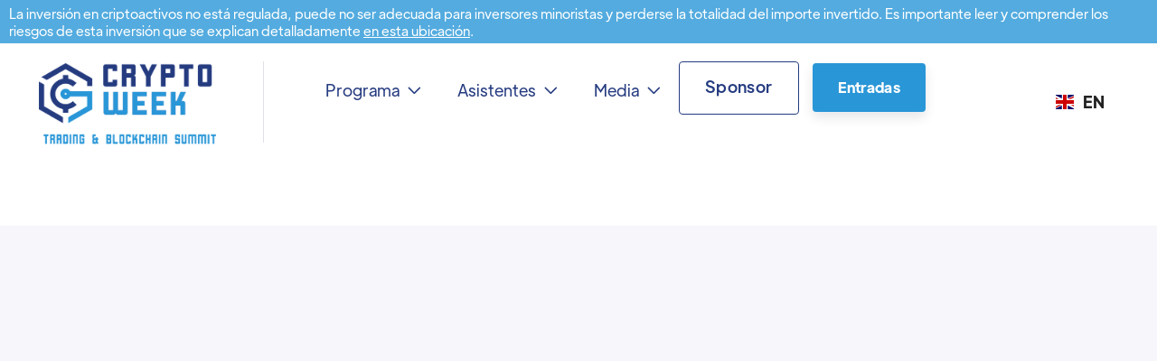

--- FILE ---
content_type: text/html
request_url: https://www.cryptoweeksummit.com/side-events
body_size: 10195
content:
<!DOCTYPE html><!-- Last Published: Fri May 17 2024 19:14:25 GMT+0000 (Coordinated Universal Time) --><html data-wf-domain="www.cryptoweeksummit.com" data-wf-page="63a82725d3398d675f9c353d" data-wf-site="638a59137fe34a36c5f824be" lang="es"><head><meta charset="utf-8"/><title>Side Events</title><meta content="Are you looking to launch an amazing website for your online conference or event? Presenting Evently, a premium Webflow Template for Virtual Events." name="description"/><meta content="Side Events" property="og:title"/><meta content="Are you looking to launch an amazing website for your online conference or event? Presenting Evently, a premium Webflow Template for Virtual Events." property="og:description"/><meta content="Side Events" property="twitter:title"/><meta content="Are you looking to launch an amazing website for your online conference or event? Presenting Evently, a premium Webflow Template for Virtual Events." property="twitter:description"/><meta property="og:type" content="website"/><meta content="summary_large_image" name="twitter:card"/><meta content="width=device-width, initial-scale=1" name="viewport"/><meta content="ft_VlqFvHejkvThL1SKYDpLvUiTXTAJdulfMQSd1bY0" name="google-site-verification"/><link href="https://assets-global.website-files.com/638a59137fe34a36c5f824be/css/crypto-week-madrid.webflow.4b53a8de1.min.css" rel="stylesheet" type="text/css"/><link href="https://fonts.googleapis.com" rel="preconnect"/><link href="https://fonts.gstatic.com" rel="preconnect" crossorigin="anonymous"/><script src="https://ajax.googleapis.com/ajax/libs/webfont/1.6.26/webfont.js" type="text/javascript"></script><script type="text/javascript">WebFont.load({  google: {    families: ["Droid Serif:400,400italic,700,700italic"]  }});</script><script type="text/javascript">!function(o,c){var n=c.documentElement,t=" w-mod-";n.className+=t+"js",("ontouchstart"in o||o.DocumentTouch&&c instanceof DocumentTouch)&&(n.className+=t+"touch")}(window,document);</script><link href="https://cdn.prod.website-files.com/638a59137fe34a36c5f824be/638db1d9060cd9bdaddfc931_Favicon_Crypto%20Week.png" rel="shortcut icon" type="image/x-icon"/><link href="https://cdn.prod.website-files.com/638a59137fe34a36c5f824be/638db26e0d5f319b28c9ba80_Webclip_Crypto%20Week.png" rel="apple-touch-icon"/><link href="https://www.cryptoweeksummit.com/side-events" rel="canonical"/><script async="" src="https://www.googletagmanager.com/gtag/js?id=G-EZM5JVM05G"></script><script type="text/javascript">window.dataLayer = window.dataLayer || [];function gtag(){dataLayer.push(arguments);}gtag('js', new Date());gtag('config', 'G-EZM5JVM05G', {'anonymize_ip': false});</script><!-- Google Tag Manager -->
<script>(function(w,d,s,l,i){w[l]=w[l]||[];w[l].push({'gtm.start':
new Date().getTime(),event:'gtm.js'});var f=d.getElementsByTagName(s)[0],
j=d.createElement(s),dl=l!='dataLayer'?'&l='+l:'';j.async=true;j.src=
'https://www.googletagmanager.com/gtm.js?id='+i+dl;f.parentNode.insertBefore(j,f);
})(window,document,'script','dataLayer','GTM-TD3KMHV');</script>
<!-- End Google Tag Manager -->

<!-- jetboost -->
<script id="jetboost-script" type="text/javascript"> window.JETBOOST_SITE_ID = "clb9l5va5026n0nzyeq1j5j1g"; (function(d) { var s = d.createElement("script"); s.src = "https://cdn.jetboost.io/jetboost.js"; s.async = 1; d.getElementsByTagName("head")[0].appendChild(s); })(document); </script>
<!-- End jetboost -->


<!-- Nocodelytics -->
<script async id="nocodelytics-snippet" data-site-id="cfc4c916-d655-4323-b9cc-c3d3db8407a5" type="text/javascript">window.__NOCODELYTICS_SITE_ID__ = "cfc4c916-d655-4323-b9cc-c3d3db8407a5";fetch("https://app.nocodelytics.com/api/tracker/info").then((response) => response.json()).then((data) => { const s = document.createElement("script"); s.type = "text/javascript"; s.src = data.scriptFileName; document.head.append(s); });</script>
<!-- End Nocodelytics -->

<!-- Bing Console -->
<meta name="msvalidate.01" content="C4358DC1314CE0690B8ACCE9E628DB9F" />
<!-- End Bing Console -->

<!-- CSS de Truncar el texto a 5 líneas -->
<style>
.truncate5{
display: -webkit-box;
  -webkit-line-clamp: 5;
  -webkit-box-orient: vertical;
  
  overflow: hidden;
  hyphens: auto;
  text-align: var(--align, left);
}
</style>
<!-- End CSS de Truncar el texto -->

<!-- Traducción a EN de weglot -->
<link rel="alternate" hreflang="es" href="https://www.cryptoweeksummit.com">
<link rel="alternate" hreflang="en" href="https://en.cryptoweeksummit.com">
<script type="text/javascript" src="https://cdn.weglot.com/weglot.min.js"></script>
<script>
    Weglot.initialize({
        api_key: 'wg_afb23c9e1d413991fb9209b26f6cb61f0'
    });
</script>
<!-- End Traducción a EN de weglot -->

<!-- Start cookieyes banner --> 
<script id="cookieyes" type="text/javascript" src="https://cdn-cookieyes.com/client_data/8e9e4612c1eed3c0d1c0acdd/script.js"></script> 
<!-- End cookieyes banner --><script type="text/javascript">window.__WEBFLOW_CURRENCY_SETTINGS = {"currencyCode":"EUR","symbol":"€","decimal":",","fractionDigits":2,"group":".","template":"{{wf {&quot;path&quot;:&quot;amount&quot;,&quot;type&quot;:&quot;CommercePrice&quot;\\} }} {{wf {&quot;path&quot;:&quot;symbol&quot;,&quot;type&quot;:&quot;PlainText&quot;\\} }} ","hideDecimalForWholeNumbers":true};</script></head><body><div class="page-wrapper"><div data-collapse="medium" data-animation="over-right" data-duration="800" data-easing="ease-out-expo" data-easing2="ease-out-expo" data-w-id="58db7844-5919-d71b-dd74-2323ed8dffe9" role="banner" class="header cnmv w-nav"><div class="texto-cnmv riesgos-circular">La inversión en criptoactivos no está regulada, puede no ser adecuada para inversores minoristas y perderse la totalidad del importe invertido. Es importante leer y comprender los riesgos de esta inversión que se explican detalladamente <a href="/riesgos" class="link-2">en esta ubicación</a>.</div><div class="container-header"><div class="shadow"></div><div class="header-split-left"><a href="/" class="brand w-nav-brand"><img src="https://cdn.prod.website-files.com/638a59137fe34a36c5f824be/63a1db27ff6059d0d09b630e_logo_Crypto%20Week%20v5.png" sizes="200px" srcset="https://assets-global.website-files.com/638a59137fe34a36c5f824be/63a1db27ff6059d0d09b630e_logo_Crypto%20Week%20v5-p-500.png 500w, https://assets-global.website-files.com/638a59137fe34a36c5f824be/63a1db27ff6059d0d09b630e_logo_Crypto%20Week%20v5-p-800.png 800w, https://assets-global.website-files.com/638a59137fe34a36c5f824be/63a1db27ff6059d0d09b630e_logo_Crypto%20Week%20v5-p-1080.png 1080w, https://assets-global.website-files.com/638a59137fe34a36c5f824be/63a1db27ff6059d0d09b630e_logo_Crypto%20Week%20v5.png 1500w" alt="" class="special-image"/></a><div class="divider main-header-left"></div><nav role="navigation" class="nav-menu-header white w-nav-menu"><div data-hover="true" data-delay="0" class="dropdown-header w-dropdown"><div class="nav-link w-dropdown-toggle"><div class="dropdown-text">Programa   <span class="icon-dropdown"></span></div></div><nav class="dropdown-list w-dropdown-list"><div class="drop-div"><a href="/speakers" class="nav-link w-nav-link">Speakers</a><link rel="prefetch" href="/speakers"/><a href="/agenda" class="nav-link w-nav-link">Agenda</a><link rel="prefetch" href="/agenda"/><a href="/awards" class="nav-link w-nav-link">Awards</a><link rel="prefetch" href="/awards"/><a href="/startup-pitch" class="nav-link w-nav-link">StartUp Pitch</a><link rel="prefetch" href="/startup-pitch"/></div></nav></div><div data-hover="true" data-delay="0" class="dropdown-header w-dropdown"><div class="nav-link w-dropdown-toggle"><div class="dropdown-text">Asistentes   <span class="icon-dropdown"></span></div></div><nav class="dropdown-list w-dropdown-list"><div class="drop-div"><a href="/tickets" class="nav-link w-nav-link">Entradas</a><link rel="prefetch" href="/tickets"/><a href="/lugar-celebracion-venue" class="nav-link w-nav-link">Lugar</a><link rel="prefetch" href="/lugar-celebracion-venue"/><a href="/hoteles" class="nav-link w-nav-link">Hoteles</a><link rel="prefetch" href="/hoteles"/><a href="/side-events" aria-current="page" class="nav-link w-nav-link w--current">Side Events</a><link rel="prefetch" href="/side-events"/><a href="/contact" class="nav-link w-nav-link">Contacto</a><link rel="prefetch" href="/contact"/></div></nav></div><div data-hover="true" data-delay="0" class="dropdown-header w-dropdown"><div class="nav-link w-dropdown-toggle"><div class="dropdown-text">Media   <span class="icon-dropdown"></span></div></div><nav class="dropdown-list w-dropdown-list"><div class="drop-div"><a href="/media-kit" class="nav-link w-nav-link">Media Kit</a><link rel="prefetch" href="/media-kit"/><a href="https://www.flickr.com/photos/fxforaliving/albums" target="_blank" class="nav-link w-nav-link">Fotos 2023</a></div></nav></div><a href="/sponsors/sponsor" class="button-secondary small-header w-button">Sponsor</a><a href="/tickets" class="button-primary small-header w-button">Entradas</a></nav></div><div class="header-split-right"><div class="menu-button-mobile w-nav-button"><div class="menu-button-icon"><div class="menu-line-top"></div><div class="menu-line-middle"></div><div class="menu-line-bottom"></div></div></div></div><div data-w-id="386bf314-8fe8-e873-bd72-3a325b97e76b" class="wg-element-wrapper sw6"><div data-hover="true" data-delay="300" data-w-id="386bf314-8fe8-e873-bd72-3a325b97e76c" class="wg-dropdown-1 w-dropdown"><div lang="en" class="wg-dd-1-togle w-dropdown-toggle"><div class="wg-selector-text-wrapper"><div class="wg-flag"><img src="https://cdn.prod.website-files.com/6456122d9a5bfc9d8ef238f6/6456122d9a5bfc0625f23907_gb.svg" alt="" class="wg-flag-ico"/></div><div>EN</div></div></div><nav class="wg-dd-1-list wg-dropdown-link-flag w-dropdown-list"><a lang="es" href="#" class="wg-dropdown-1-link w-inline-block"><div class="wg-selector-text-wrapper"><div class="wg-flag"><img src="https://cdn.prod.website-files.com/6456122d9a5bfc9d8ef238f6/6456122d9a5bfc6463f23905_es.svg" alt="" class="wg-flag-ico"/></div><div>ES</div></div></a></nav></div><div class="wg-code w-embed w-script"><script type="text/javascript" src="https://cdn.weglot.com/weglot.min.js"></script>
<script>
// init Weglot
Weglot.initialize({
	api_key: 'wg_afb23c9e1d413991fb9209b26f6cb61f0'
});

// on Weglot init
Weglot.on('initialized', ()=>{
	// get the current active language
  const currentLang = Weglot.getCurrentLang();
  // call updateFlagDropdownLinks function
  updateSW6FlagDropdownLinks(currentLang);
});

// for each of the .wg-element-wrapper language links
document.querySelectorAll('.wg-element-wrapper.sw6 [lang]').forEach((link)=>{
		// add a click event listener
		link.addEventListener('click', function(e){
    	// prevent default
			e.preventDefault();
      // switch to the current active language      
      Weglot.switchTo(this.getAttribute('lang'));
      // call updateDropdownLinks function
      updateSW6FlagDropdownLinks(this.getAttribute('lang'));
		});
});

// updateFlagDropdownLinks function
function updateSW6FlagDropdownLinks(currentLang){
	// get the wrapper element
	const $wrapper = document.querySelector('.wg-element-wrapper.sw6'); 
  // if the .w-dropdown-toggle is not the current active language
 	if($wrapper.querySelector('.w-dropdown-toggle').getAttribute('lang') !== currentLang){
  	// swap the dropdown toggle's innerHTML with the current active language link innerHTML
  	const $activeLangLink = $wrapper.querySelector('[lang='+currentLang+']');
    const childDiv = $activeLangLink.innerHTML;
    const $toggle = $wrapper.querySelector('.w-dropdown-toggle');
    const toggleDiv = $toggle.innerHTML;
    $toggle.innerHTML = childDiv;
    $activeLangLink.innerHTML = toggleDiv;
    
    // swap the dropdown toggle's lang attr with the current active language link lang attr
		const lang = $activeLangLink.getAttribute('lang');
   	const toggleLang = $toggle.getAttribute('lang');
		$toggle.setAttribute('lang', lang);
		$activeLangLink.setAttribute('lang', toggleLang);
  }
}
</script></div></div></div></div><section class="section agenda"><div class="container-small-688px text-center w-container"><h1 data-w-id="37410bdc-b909-b76c-4ee5-bb8a9dddb19e" style="-webkit-transform:translate3d(0, 0, 0) scale3d(0.97, 0.97, 1) rotateX(0) rotateY(0) rotateZ(0) skew(0, 0);-moz-transform:translate3d(0, 0, 0) scale3d(0.97, 0.97, 1) rotateX(0) rotateY(0) rotateZ(0) skew(0, 0);-ms-transform:translate3d(0, 0, 0) scale3d(0.97, 0.97, 1) rotateX(0) rotateY(0) rotateZ(0) skew(0, 0);transform:translate3d(0, 0, 0) scale3d(0.97, 0.97, 1) rotateX(0) rotateY(0) rotateZ(0) skew(0, 0);opacity:0" class="heading-4">SIDE <span class="text-color-accent">EVENTS</span></h1><p data-w-id="89688992-1010-acc6-c119-e34529f5db24" style="-webkit-transform:translate3d(0, 0, 0) scale3d(0.97, 0.97, 1) rotateX(0) rotateY(0) rotateZ(0) skew(0, 0);-moz-transform:translate3d(0, 0, 0) scale3d(0.97, 0.97, 1) rotateX(0) rotateY(0) rotateZ(0) skew(0, 0);-ms-transform:translate3d(0, 0, 0) scale3d(0.97, 0.97, 1) rotateX(0) rotateY(0) rotateZ(0) skew(0, 0);transform:translate3d(0, 0, 0) scale3d(0.97, 0.97, 1) rotateX(0) rotateY(0) rotateZ(0) skew(0, 0);opacity:0" class="paragraph agenda">Conoce a otras personas y eventos. <br/>NOTA: Estos eventos <strong>no</strong> están organizados por Crypto Week Madrid, pero permitimos su listado para ayudar en su difusión:</p></div><div class="container-default w-container"><div class="w-dyn-list"><div role="list" class="schedule-page-tabs-grid w-dyn-items"><div data-w-id="bc519517-3257-1c6e-a455-486c59343923" style="-webkit-transform:translate3d(0, 0, 0) scale3d(0.97, 0.97, 1) rotateX(0) rotateY(0) rotateZ(0) skew(0, 0);-moz-transform:translate3d(0, 0, 0) scale3d(0.97, 0.97, 1) rotateX(0) rotateY(0) rotateZ(0) skew(0, 0);-ms-transform:translate3d(0, 0, 0) scale3d(0.97, 0.97, 1) rotateX(0) rotateY(0) rotateZ(0) skew(0, 0);transform:translate3d(0, 0, 0) scale3d(0.97, 0.97, 1) rotateX(0) rotateY(0) rotateZ(0) skew(0, 0);opacity:0" role="listitem" class="collection-item-2 w-dyn-item"><div class="card event"><a href="#" class="w-inline-block"><img alt="" src="" class="w-dyn-bind-empty"/></a><div class="card-event-top"><a href="#" class="badge card-event w-inline-block"><div>🍽️ Gaming Welcome Dinner 🇪🇸</div></a></div><a data-w-id="bc519517-3257-1c6e-a455-486c5934392a" href="#" class="event-card-link w-inline-block"><h2 class="title card-event">Gaming Web3 / Crypto</h2></a><div class="rich-text-block w-dyn-bind-empty w-richtext"></div><div class="text-block-5"><strong class="bold-text">Lugar:</strong></div><div class="text-block-4">C. de la Basílica, 17, 28020 Madrid, España</div><div class="badge side-events">Dinner</div><div class="card-event-bottom"><img alt="Calendar Icon - Evently Webflow Template" src="https://cdn.prod.website-files.com/638a59137fe34a36c5f824be/638a59147fe34a694cf82534_icon-date-event-evently-template.svg" class="event-schedule-icon"/><div class="event-schedule-text">July 6, 2023</div></div><div class="card-event-bottom"><img alt="Clock Icon - Evently Webflow Template" src="https://cdn.prod.website-files.com/638a59137fe34a36c5f824be/638a59147fe34aeb8df82523_icon-schedule-events-template.svg" class="event-schedule-icon"/><div class="event-schedule-text">20:30</div></div><a data-w-id="bc519517-3257-1c6e-a455-486c59343932" href="https://lu.ma/suragamingnight" target="_blank" class="event-card-link side-events w-inline-block"><h6 class="title card-event">Ir al Side Event <br/>pulsando aquí</h6></a></div></div><div data-w-id="bc519517-3257-1c6e-a455-486c59343923" style="-webkit-transform:translate3d(0, 0, 0) scale3d(0.97, 0.97, 1) rotateX(0) rotateY(0) rotateZ(0) skew(0, 0);-moz-transform:translate3d(0, 0, 0) scale3d(0.97, 0.97, 1) rotateX(0) rotateY(0) rotateZ(0) skew(0, 0);-ms-transform:translate3d(0, 0, 0) scale3d(0.97, 0.97, 1) rotateX(0) rotateY(0) rotateZ(0) skew(0, 0);transform:translate3d(0, 0, 0) scale3d(0.97, 0.97, 1) rotateX(0) rotateY(0) rotateZ(0) skew(0, 0);opacity:0" role="listitem" class="collection-item-2 w-dyn-item"><div class="card event"><a href="#" class="w-inline-block"><img alt="" src="https://cdn.prod.website-files.com/638a59147fe34a1000f824c9/64a7fea42dd67497fd801c1c_AD%2520Event%2520Posters%2520%25281%2529_4b6a86ea-9c25-4c20-a9ea-c62923e7b9f5.jpeg"/></a><div class="card-event-top"><a href="#" class="badge card-event w-inline-block"><div>Web 3 Networking Lunch: Unlocking the Chinese Market</div></a></div><a data-w-id="bc519517-3257-1c6e-a455-486c5934392a" href="#" class="event-card-link w-inline-block"><h2 class="title card-event">This event is specifically tailored for Web 3 projects looking to enter the Chinese market, offering a unique opportunity to connect with marketing experts and gain valuable insights.</h2></a><div class="rich-text-block w-richtext">We are thrilled to invite you to an exclusive networking lunch during Crypto Week Madrid, hosted by AwakeningDao.media. This event is specifically tailored for Web 3 projects looking to enter the Chinese market, offering a unique opportunity to connect with marketing experts and gain valuable insights.<br><br>As a trusted marketing agency with over 6 years of experience, AwakeningDao.media has helped numerous companies navigate and succeed in the Chinese market. We understand the intricacies of this thriving ecosystem and are excited to share our knowledge and expertise with everyone.<br><br>During the lunch, you will have the chance to engage in meaningful discussions, explore partnership opportunities, and collaborate with like-minded professionals. Our goal is to facilitate connections and provide a platform for you to uncover the full potential of your Web 3 project in China.<br><br>To ensure a relaxed and enjoyable evening for everyone, the lunch bill will be split among the attendees.<br><br>This way, you can focus on networking and fostering valuable relationships without worrying about the logistics. Friendly reminder: The lunch might contain spicy food, so please let us know if you have any dietary restrictions or preferences.<br><br>Reserve your seat now and secure your spot for an evening of networking, professional insights, and growth.<br><br>We look forward to welcoming you at the networking lunch and being a part of your journey to success in the Chinese market.<br><br>Any questions please contact @AwakeningDao on telegram, thank you.<br><br>&#x8C22;&#x8C22;&#x3002;<br><br>We sincerely apologize for the inconvenience, that we had to reschedule the dinner was supposed to be on the 6th.</div><div class="text-block-5"><strong class="bold-text">Lugar:</strong></div><div class="text-block-4">Restaurante Hunan</div><div class="badge side-events">Dinner</div><div class="card-event-bottom"><img alt="Calendar Icon - Evently Webflow Template" src="https://cdn.prod.website-files.com/638a59137fe34a36c5f824be/638a59147fe34a694cf82534_icon-date-event-evently-template.svg" class="event-schedule-icon"/><div class="event-schedule-text">July 9, 2023</div></div><div class="card-event-bottom"><img alt="Clock Icon - Evently Webflow Template" src="https://cdn.prod.website-files.com/638a59137fe34a36c5f824be/638a59147fe34aeb8df82523_icon-schedule-events-template.svg" class="event-schedule-icon"/><div class="event-schedule-text">13:00</div></div><a data-w-id="bc519517-3257-1c6e-a455-486c59343932" href="https://www.eventbrite.com/e/web-3-networking-lunch-unlocking-the-chinese-market-crypto-week-madrid-tickets-673657717367?aff=oddtdtcreator" target="_blank" class="event-card-link side-events w-inline-block"><h6 class="title card-event">Ir al Side Event <br/>pulsando aquí</h6></a></div></div></div></div></div></section><section class="section-10"><div class="animation-wrapper centrado"><a id="Entradas_Button" href="/solicitud-side-event-para-crypto-week-summit" class="button-primary w-button">Solicitud Añadir Tu Side Event</a></div></section><div class="section cta"><div class="container-default w-container"><div class="cta-wrapper"><div class="split-content cta-left"><div class="subtitle cta azul">NO TE LO PIERDAS...</div><h2 class="title cta heading-9 heading-10">¡Obten Early Access a crypto WEEK MADRID!</h2><div class="animation-wrapper"><a id="Entradas_Button" href="/tickets" class="button-primary w-button">ENTRADAS</a></div></div><img src="https://cdn.prod.website-files.com/638a59137fe34a36c5f824be/638a59147fe34a8ddaf82503_bg-cta-06-events-template.svg" data-w-id="68a9c4c6-4c5a-2f08-0049-bfe51f3d26d2" alt="" class="bg cta-6"/><img src="https://cdn.prod.website-files.com/638a59137fe34a36c5f824be/638a59147fe34ae63cf82500_bg-cta-05-events-template.svg" data-w-id="68a9c4c6-4c5a-2f08-0049-bfe51f3d26d3" alt="" class="bg cta-5"/><img src="https://cdn.prod.website-files.com/638a59137fe34a36c5f824be/638a59147fe34a1e3bf824fe_bg-cta-04-events-template.svg" data-w-id="68a9c4c6-4c5a-2f08-0049-bfe51f3d26d4" alt="" class="bg cta-4"/><img src="https://cdn.prod.website-files.com/638a59137fe34a36c5f824be/638a59147fe34a0d54f8250c_bg-cta-03-events-template.svg" data-w-id="68a9c4c6-4c5a-2f08-0049-bfe51f3d26d5" alt="" class="bg cta-3"/><img src="https://cdn.prod.website-files.com/638a59137fe34a36c5f824be/638a59147fe34a3ddcf824f7_bg-cta-02-events-template.svg" data-w-id="68a9c4c6-4c5a-2f08-0049-bfe51f3d26d6" alt="" class="bg cta-2"/><img src="https://cdn.prod.website-files.com/638a59137fe34a36c5f824be/638a59147fe34aae45f82507_bg-cta-01-events-template.svg" data-w-id="68a9c4c6-4c5a-2f08-0049-bfe51f3d26d7" alt="" class="bg cta-1"/></div></div></div><footer data-w-id="1356e90d-e3a3-2953-9ae6-a897ae2f46c5" class="footer"><div><div class="f-banner"><div class="f-banner-flex-row"><div class="f-paragraph-regular">ENTRADAS ONLINE GRABACIONES<br/>144 CONFERENCIAS</div><a href="/tickets" class="f-banner-button w-button">Grabaciones Disponibles</a></div><div class="udesly-date-block-2"><div countdown-widget="2023-07-05T12:00:00Z" class="udesly-countdown-2"><div countdown="wrapper" class="udesly-countdown-wrapper-2"><div class="udesly-unit-wrapper-2"><div countdown="days" class="udesly-days-left-2 box">12</div><div class="udesly-text-black-2 textodias">days</div></div><div class="udesly-unit-wrapper-2"><div countdown="hours" class="udesly-hours-left-2">12</div><div class="udesly-text-black-2 textodias">hours</div></div><div class="udesly-unit-wrapper-2"><div countdown="minutes" class="udesly-minutes-left-2">12</div><div class="udesly-text-black-2 textodias">minutes</div></div><div class="udesly-unit-wrapper-2"><div countdown="seconds" class="udesly-seconds-left-2 segundoscolor">12</div><div class="udesly-text-black-2 textodias segundoscolors">seconds</div></div></div><div countdown="end" class="udesly-countdown-end-2"><p class="udesly-paragraph-2">Promoción Tarifa Finalizada</p></div></div><div class="udesly-code-snippet-2 w-embed w-script"><script>
"use strict";(()=>{var s=class{constructor(t){this.parent=t;if(this.date=Date.parse(t.getAttribute("countdown-widget")||"Invalid Date"),this.redirect=t.getAttribute("redirect-to"),isNaN(this.date))throw new Error("Invalid date, please use a valid ISO Format");this.wrapper=t.querySelector('[countdown="wrapper"]'),this.end=t.querySelector('[countdown="end"]'),this.end&&(this.end.style.display="none"),this.days=t.querySelector('[countdown="days"]'),this.hours=t.querySelector('[countdown="hours"]'),this.minutes=t.querySelector('[countdown="minutes"]'),this.seconds=t.querySelector('[countdown="seconds"]'),requestAnimationFrame(()=>this.display())}date;wrapper;end;days;minutes;seconds;hours;redirect;display(){this.count()?requestAnimationFrame(()=>this.display()):(this.wrapper&&this.wrapper.remove(),this.end&&(this.end.style.display=""),this.parent.dispatchEvent(new CustomEvent("countdownEnded")),this.redirect&&(window.location=this.redirect))}count(){var t=this.date-Date.now(),o=Math.floor(t/1e3),r=Math.floor(t/1e3/60),l=Math.floor(t/36e5);let e={total:t,days:Math.floor(t/864e5),hours:l,minutes:r,seconds:o};if(this.days&&(this.days.innerHTML=e.days.toString()),this.hours&&(this.hours.innerHTML=this.days?(e.hours%24).toString():e.hours.toString()),this.minutes){let n=e.minutes.toString();this.hours?n=(e.minutes%60).toString():this.days&&(n=(e.minutes-e.days*24*60).toString()),this.minutes.innerHTML=n}if(this.seconds){let n=e.seconds.toString();this.minutes?n=(e.seconds%60).toString():this.hours&&(n=(e.seconds-e.hours*60*60).toString()),this.seconds.innerHTML=n}return e.total>0}};(document.currentScript?.parentElement.parentElement||document).querySelectorAll("[countdown-widget]").forEach(i=>{new s(i)});})();
</script></div></div></div></div><div class="container-default"><div class="footer-links-block"><div data-w-id="a46dd992-f163-413b-3ab1-d7f021dded07" class="links-block"><div data-w-id="a46dd992-f163-413b-3ab1-d7f021dded08" class="footer-mobile-title"><h3 class="footer-title">Páginas<span class="dropdown-icon-footer"></span></h3></div><div class="footer-mobile-content"><div class="footer-content-links"><ul role="list" class="list-footer w-list-unstyled"><li class="footer-list-item"><a href="/" class="footer-link">Home</a></li><li class="footer-list-item"><a href="#" class="footer-link">About</a></li><li class="footer-list-item"><a href="/agenda" class="footer-link">Agenda</a></li><li class="footer-list-item"><a href="/speakers" class="footer-link">Speakers</a></li><li class="footer-list-item"><a href="/sponsors/sponsor" class="footer-link">Sponsors</a></li><li class="footer-list-item"><a href="/startup-pitch" class="footer-link">Startup Pitch</a></li><li class="footer-list-item"><a href="/side-events" aria-current="page" class="footer-link w--current">Side Events</a></li></ul><div class="spacer links-footer"></div><ul role="list" class="list-footer w-list-unstyled"><li class="footer-list-item"><a href="/awards" class="footer-link w-inline-block"><div>Awards</div><div class="badge"><div>Hot</div></div></a></li><li class="footer-list-item"><a href="/tickets" class="footer-link w-inline-block"><div>Entradas</div><div class="badge"><div>Hot</div></div></a></li><li class="footer-list-item"><a href="/lugar-celebracion-venue" class="footer-link">Lugar (Venue)</a></li><li class="footer-list-item"><a href="/contact" class="footer-link">Contacto</a></li><li class="footer-list-item"><a href="/programa-de-voluntarios" class="footer-link">Programa Voluntarios</a></li><li class="footer-list-item"><a href="https://go.cryptoweeksummit.com/SolicitudAltaAfiliado" class="footer-link">Programa de afiliación</a></li><li class="footer-list-item"><a href="/solicitud-speaker" class="footer-link">Programa de Speakers</a></li><li class="footer-list-item"><a href="/terminos-y-condiciones" class="footer-link">Términos y condiciones</a></li></ul></div></div></div><div data-w-id="a46dd992-f163-413b-3ab1-d7f021dded52" class="links-block"><div data-w-id="a46dd992-f163-413b-3ab1-d7f021dded53" class="footer-mobile-title"><h3 class="footer-title">Interesante<span class="dropdown-icon-footer"></span></h3></div><div class="footer-mobile-content"><div class="footer-content-links"><ul role="list" class="list-footer w-list-unstyled"><li class="footer-list-item"><a href="/tickets" class="footer-link special">Entradas</a></li><li class="footer-list-item"><a href="/awards" class="footer-link special">Awards</a></li><li class="footer-list-item"><a href="/sponsors/sponsor" class="footer-link special">Sponsors</a></li><li class="footer-list-item"><a href="/startup-pitch" class="footer-link special">Startup Pitch</a></li><li class="footer-list-item"><a href="https://go.cryptoweeksummit.com/SolicitudAltaAfiliado" class="footer-link special">Afiliación</a></li><li class="footer-list-item"><a href="/hoteles" class="footer-link special">Hoteles</a></li></ul></div></div></div><div data-w-id="a46dd992-f163-413b-3ab1-d7f021dded70" class="links-block newsletter"><h3 class="footer-title">SUSCRÍBETE A NUESTRO NEWSLETTER!<span class="dropdown-icon-footer"></span></h3><p class="paragraph newsletter">Suscríbete a nuestro Newsletter para estar al corriente de todas las novedades de la Crypto Week Madrid Summit</p><div class="form-block w-form"><form id="email-form" name="email-form" data-name="Email Form" method="get" class="footer-form-newsletter" data-wf-page-id="63a82725d3398d675f9c353d" data-wf-element-id="a46dd992-f163-413b-3ab1-d7f021dded77"><input class="input newsletter w-input" maxlength="256" name="Email-2" data-name="Email 2" placeholder="Your Email Address" type="email" id="Email-2" required=""/><input type="submit" data-wait="Please wait..." class="button-primary newsletter w-button" value="Subscribirme"/></form><div class="success-message w-form-done"><div>Thanks for joining the Evently Newsletter</div></div><div class="error-message w-form-fail"><div>Oops! Something went wrong </div></div></div><div class="form-kartra-waiting-list w-embed w-script"><div class="kartra_optin_containere00da03b685a0dd18fb6a08af0923de0"></div><script src="https://app.kartra.com/optin/rpq1lRhDx4lF"></script></div></div></div><div data-w-id="a46dd992-f163-413b-3ab1-d7f021dded92" class="footer-bottom"><div class="texto-cnmv riesgos-circular">La inversión en criptoactivos no está regulada, puede no ser adecuada para inversores minoristas y perderse la totalidad del importe invertido. Es importante leer y comprender los riesgos de esta inversión que se explican detalladamente <a href="/riesgos" class="link-2">en esta ubicación</a>.</div></div><div class="footer-bottom"><div class="texto-cnmv">La información aquí contenida se expone a título meramente informativo y no constituye una recomendación de inversión, ni invitación, oferta, solicitud u obligación por parte de Crypto Week Madrid Summit y FXforaliving S.L ni de ninguno de sus participantes, para llevar a cabo operación o transacción alguna. Dicha información tampoco es un reflejo de posiciones (propias o de terceros) en firme de los intervinientes en el Summit. <br/>La misión del Summit es meramente formativa, su contenido es meramente informativo y por tanto no debe ser utilizado para valoración de carteras o patrimonios, ni servir de base para recomendaciones de inversión. Ni las Entidades organizadoras, ni FXforaliving S.l.  serán responsables de ninguna pérdida financiera, ni decisión tomada sobre la base de la información contenida en esta web. <br/>FXforaliving S.L and CryptoWeekSummit.com.com are not Registered Financial Investment Advisors, securities brokers-dealers or brokers of the U.S. Securities and Exchange Commission, FCA or with any state securities regulatory authority.    This site promotes events, education and news related to cryptocurrency (where no cryptocurrency products or services are on offer).</div></div><div class="footer-bottom"><div class="footer-social-media-wrapper"><a href="https://www.facebook.com/profile.php?id=100092720018480" target="_blank" class="footer-social-media-link-wrapper w-inline-block"><div></div></a><div class="spacer footer-social-media"></div><a href="https://twitter.com/CryptoWeekMad" target="_blank" class="footer-social-media-link-wrapper w-inline-block"><div></div></a><div class="spacer footer-social-media"></div><a href="https://www.instagram.com/cryptoweekmadrid/" target="_blank" class="footer-social-media-link-wrapper w-inline-block"><div></div></a><div class="spacer footer-social-media"></div><a href="https://www.linkedin.com/company/cryptoweekmadrid/" target="_blank" class="footer-social-media-link-wrapper w-inline-block"><div></div></a><div class="spacer footer-social-media"></div><a href="https://www.youtube.com/c/DavidAranzabalYoutube" target="_blank" class="footer-social-media-link-wrapper w-inline-block"><div class="text-block-18"></div></a><div class="spacer footer-social-media"></div><a href="https://t.me/+U8cm0Ip9clneFOSY" target="_blank" class="footer-social-media-link-wrapper w-inline-block"><div class="text-block-17"></div></a></div></div><div class="footer-bottom"><a href="/" class="footer-logo-container w-inline-block"><img src="https://cdn.prod.website-files.com/638a59137fe34a36c5f824be/642d30442141ba725cabe817_logo_Crypto%20Week%20v3%201200%20600.png" sizes="131px" srcset="https://assets-global.website-files.com/638a59137fe34a36c5f824be/642d30442141ba725cabe817_logo_Crypto%20Week%20v3%201200%20600-p-500.png 500w, https://assets-global.website-files.com/638a59137fe34a36c5f824be/642d30442141ba725cabe817_logo_Crypto%20Week%20v3%201200%20600-p-800.png 800w, https://assets-global.website-files.com/638a59137fe34a36c5f824be/642d30442141ba725cabe817_logo_Crypto%20Week%20v3%201200%20600-p-1080.png 1080w, https://assets-global.website-files.com/638a59137fe34a36c5f824be/642d30442141ba725cabe817_logo_Crypto%20Week%20v3%201200%20600.png 1200w" alt="" class="footer-logo"/></a><div class="mouse-print">Copyright © FX FOR A LIVING S.L.| Powered by The Forex Day®</div></div></div></footer></div><script src="https://d3e54v103j8qbb.cloudfront.net/js/jquery-3.5.1.min.dc5e7f18c8.js?site=638a59137fe34a36c5f824be" type="text/javascript" integrity="sha256-9/aliU8dGd2tb6OSsuzixeV4y/faTqgFtohetphbbj0=" crossorigin="anonymous"></script><script src="https://assets-global.website-files.com/638a59137fe34a36c5f824be/js/webflow.b6feba653.js" type="text/javascript"></script><!-- CountDown de FlowGiri -->
<script src="https://flowgiri.com/js-library/countdown.min.js"></script>
<!-- End CountDown de FlowGiri --></body></html>

--- FILE ---
content_type: text/html; charset=UTF-8
request_url: https://app.kartra.com/form/rpq1lRhDx4lF?kuid=a6f23530-e1bf-4418-8319-8273aa12248c-1768997674
body_size: 24014
content:
(function(window){
    var replaceUrl = false;
    var url = new URL(window.location.href);
    var searchParams = new URLSearchParams(url.search);
    var profileCookieName = 'kprofile';

    if ('undefined' === typeof window.kuuid) {
        setUuidParam();
    }

    if ('undefined' === typeof window.kll) {
        setKllParam();
    }

    if ('undefined' === typeof window.kref) {
        setKrefParam();
    }

    setKaffParam();

    if (replaceUrl) {
        window.history.replaceState(
            null,
            null,
            url.toString()
        );
    }

    function getCookie(name) {
        var cookieRegex = '(?:(?:^|.*; *)' + name + ' *= *([^;]*).*$)|^.*$';
        var cookie = document.cookie.match(cookieRegex)[1];

        if (cookie) {
            return decodeURIComponent(cookie);
        }
    }

    function setCookie(name, value, options) {
        options = options || {};

        // If 'days' is provided, calculate max-age in seconds
        if (options.days) {
            options['max-age'] = options.days * 60 * 60 * 24;

            delete options.days;
        }

        // Build the options string from the options object
        var optionsStr = Object.keys(options).reduce(
            function(acc, key) {
                return acc + '; ' + key + '=' + options[key];
            },
            ''
        );

        // Get the current document domain and split it by '.'
        var domain = document.domain;
        var parts = domain.split('.');

        // Build an array of all possible domain variants
        // For example, for "subdomain.abc.co.uk" this will yield:
        // ["subdomain.abc.co.uk", "abc.co.uk", "co.uk"]
        var domains = [];

        if (parts.length > 1) {
            for (var i = 0; i < parts.length - 1; i++) {
                domains.push(parts.slice(i).join('.'));
            }
        } else {
            domains = [domain];
        }

        // Set the cookie for each domain variant
        for (var j = 0; j < domains.length; j++) {
            document.cookie = name + '=' + encodeURIComponent(value) + optionsStr + '; path=/; domain=' + domains[j];
        }
    }

    function generateUUID() {
        var d = new Date().getTime();
        var d2 = (
                'undefined' !== typeof performance
                && performance.now
                && (performance.now() * 1000)
            )
            || 0;

        return 'xxxxxxxx-xxxx-4xxx-yxxx-xxxxxxxxxxxx'.replace(/[xy]/g, function (c) {
            var r = Math.random() * 16;

            if (d > 0) {
                r = (d + r) % 16 | 0;
                d = Math.floor(d / 16);
            } else {
                r = (d2 + r) % 16 | 0;
                d2 = Math.floor(d2 / 16);
            }

            return (
                c === 'x'
                    ? r
                    : (r & 0x3 | 0x8)
            ).toString(16);
        });
    }

    function generateKuuid() {
        var uuid = generateUUID();
        var currentUnixTimestamp = Math.floor(Date.now() / 1000);

        return uuid + '-' + currentUnixTimestamp;
    }

    function isInIframe() {
        try {
            return window.self !== window.top;
        } catch (e) {
            return true;
        }
    }

    function validateKuuid(uuid) {
        // Explode the string by the dash
        var segments = uuid.split('-');

        // Check if the 6th segment exists & is a valid UNIX timestamp
        if (
            segments.length >= 6
            && segments[5]
        ) {
            return isValidUnixTimestamp(segments[5]);
        }

        // If no 6th segment, check the current time against the threshold
        var currentTimestamp = Math.floor(Date.now() / 1000); // Current UNIX timestamp in seconds
        var thresholdTimestamp = 1728950400; // 15 Oct 2024 00:00:00 UNIX timestamp

        // Validate if the current timestamp is before the threshold
        return currentTimestamp < thresholdTimestamp;
    }

    function setUuidParam() {
        var inIframe = isInIframe();
        var uuid;

        if (inIframe) {
            if (searchParams.has('kuid')) {
                uuid = searchParams.get('kuid');
            } else {
                uuid = getCookie('kuuid');
            }
        } else {
            uuid = getCookie('kuuid');

            if (!uuid) {
                var kartraReferrer = searchParams.get('kref');
                var kartraLid = searchParams.get('lid');

                if (
                    searchParams.has('kuid')
                    && kartraReferrer
                    && (
                        document.referrer
                        || kartraLid
                    )
                ) {
                    uuid = searchParams.get('kuid');
                }
            }
        }

        if (
            !uuid
            || !validateKuuid(uuid)
        ) {
            uuid = generateKuuid();
        }

        window.kuuid = uuid;

        if (searchParams.has('kuid')) {
            url.searchParams.delete('kuid');

            replaceUrl = true;
        }
    }

    function setKllParam() {
        var kll = getCookie('kll');

        if (!kll) {
            if (searchParams.has('kll')) {
                kll = searchParams.get('kll');
            }
        }

        window.kll = kll;

        if (searchParams.has('kll')) {
            url.searchParams.delete('kll');

            replaceUrl = true;
        }
    }

    function setKrefParam() {
        var referrer;
        var inIframe = isInIframe();

        if (inIframe) {
            if (searchParams.has('referrer')) {
                referrer = searchParams.get('referrer');
                replaceUrl = true;
                url.searchParams.delete('referrer');
            }
        } else {
            referrer = (document.referrer && document.referrer.split('?')[0]) || '';
        }

        if (searchParams.has('kref')) {
            referrer = searchParams.get('kref');
            replaceUrl = true;
            url.searchParams.delete('kref');
        }

        window.kref = referrer;
    }

    function setKaffParam() {
        if (
            searchParams.has('kaff')
            && searchParams.has('kmid')
        ) {
            var affiliateHash = searchParams.get('kaff');
            var memberHash = searchParams.get('kmid');
            var cookieName = 'kaff_' + memberHash;

            url.searchParams.delete('kaff');
            url.searchParams.delete('kmid');

            setCookie(
                cookieName,
                affiliateHash,
                {
                    path: '/',
                    days: 30,
                    secure: true,
                    samesite: 'none',
                }
            );

            replaceUrl = true;
        }
    }

    function isValidUnixTimestamp(timestamp) {
        var timestampInteger = parseInt(timestamp, 10);

        return !isNaN(timestampInteger)
            && timestampInteger > 0
            && timestamp.length === 10;
    }

    function getProfileCookie() {
        return getCookie(profileCookieName);
    }

    function setProfileCookie(cookieValue) {
        setCookie(
            profileCookieName,
            cookieValue,
            {
                path: '/',
                days: 30,
                secure: true,
                samesite: 'none',
            }
        );
    }

    window.getProfileCookie = getProfileCookie;
    window.setProfileCookie = setProfileCookie;
}(window));

js_jquery = document.createElement('script');
js_jquery.type = 'text/javascript';
js_jquery.src = 'https://app.kartra.com/js/node_modules/kartra-jquery/jquery-1.10.2/jquery-1.10.2.min.js';
js_jquery.className = 'js_dynamic-script-from-optin-form-generator';

analytics_script = document.createElement('script');
analytics_script.type = 'text/javascript';
analytics_script.src = 'https://app.kartra.com/resources/js/analytics/Nr595Wr7';
analytics_script.className = 'js_dynamic-script-from-optin-form-generator';

santitation_script = document.createElement('script');
santitation_script.type = 'text/javascript';
santitation_script.src = 'https://app.kartra.com/js/santitation_for_naked_checkout.js';
santitation_script.className = 'js_dynamic-script-from-optin-form-generator';

// The kuuid postMessage listener needs to listen ASAP to avoid concurrency issues
window.addEventListener('message', function(ev) {
    var messageData = ev.data;
    var sourceFrame = ev.source;

    if (
        messageData.message
        && 'kt-frame-get-kuuid' === messageData.message
    ) {
        if (sourceFrame) {
            sourceFrame.postMessage({
                message: 'kt-frame-set-kuuid',
                payload: {
                    kuuid: window.kuuid,
                }
            }, ev.origin);
        }
    }
});

js_jquery.onload = function() {
    jquery_e00da03b685a0dd18fb6a08af0923de0 = jQuery.noConflict(true);

    var $optinContainers = jquery_e00da03b685a0dd18fb6a08af0923de0('.kartra_optin_containere00da03b685a0dd18fb6a08af0923de0, .kartra_optin_containerrpq1lRhDx4lF');

    // We need to use innerHTML to prevent jQuery code execution
    if ($optinContainers.length) {
        $optinContainers.each(function(i, element) {
            jquery_e00da03b685a0dd18fb6a08af0923de0(element)[0].innerHTML = '\
<style>\
\
.form_e00da03b685a0dd18fb6a08af0923de0_error_border {\
	border-color: #F00 !important;\
}\
\
</style>\
\
<meta http-equiv=\"Content-type\" content=\"text/html; charset=utf-8\" />\
\
<link rel=\"preconnect\" href=\"https://fonts.googleapis.com\">\
<link rel=\"preconnect\" href=\"https://fonts.gstatic.com\" crossorigin>\
<link href=\"https://fonts.googleapis.com/css2?family=Roboto:ital,wght@0,300;0,400;0,500;0,700;0,900;1,400;1,500;1,700;1,900&display=swap\" rel=\"stylesheet\">\
<link href=\"https://fonts.googleapis.com/css?family=Lato:ital,wght@0,300;0,400;0,700;0,900;1,300;1,400;1,700;1,900&subset=latin-ext&display=swap\" rel=\"stylesheet\">\
<link href=\'https://fonts.googleapis.com/css?family=Oswald:400,300&display=swap\' rel=\'stylesheet\' type=\'text/css\'>\
<link href=\"https://fonts.googleapis.com/css?family=Open+Sans:300,300i,400,400i,600,600i,700,700i,800,800i&display=swap\" rel=\"stylesheet\">\
<link href=\"https://fonts.googleapis.com/css?family=Montserrat:100,100i,200,200i,300,300i,400,400i,500,500i,600,600i,700,700i,800,800i,900,900i&display=swap\" rel=\"stylesheet\">\
<link href=\"https://fonts.googleapis.com/css?family=Nunito:200,200i,300,300i,400,400i,600,600i,700,700i,800,800i,900,900i&display=swap\" rel=\"stylesheet\">\
<link href=\"https://fonts.googleapis.com/css?family=Asap:400,400i,700,700i&display=swap\" rel=\"stylesheet\">\
\
\
\
    <!-- <link rel=\"stylesheet\" type=\"text/css\" href=\"https://d2uolguxr56s4e.cloudfront.net/internal/new_optin_templates/optin_tpl_1.css\" /> -->\
    <!-- <link rel=\"stylesheet\" type=\"text/css\" href=\"https://app.kartra.com//css/new/css/new_optin_templates/optin_tpl_1.css\"> -->\
    <link rel=\"stylesheet\" type=\"text/css\" href=\"https://app.kartra.com//css/new/css/v5/stylesheets_frontend/form/templates/optin_tpl_1.css\">\
\
\
<div class=\" form_class_e00da03b685a0dd18fb6a08af0923de0\" data-form_id=\"e00da03b685a0dd18fb6a08af0923de0\">\
\
    \
    <form method=\"post\" action=\"https://app.kartra.com/process/add_lead/rpq1lRhDx4lF\" target=\"_top\" class=\"form_class_rpq1lRhDx4lF  js_kartra_trackable_object \" data-kt-type=\"optin\" data-kt-value=\"rpq1lRhDx4lF\" data-kt-owner=\"Nr595Wr7\" accept-charset=\"UTF-8\">\
	\
		<div class=\"kartra_optin_container\">\
\
<div class=\"kartra_optin_tpl_1 js_optin_view_holder kartra_optin_force_breaking_point_xlarge\" data-breakpoints=\"[320, 410, 540, 720]\" data-column=\"1\" style=\"max-width: 940px;\">\
<div class=\"kartra_optin_wrapper\" style=\"border: 1px solid #eee;\">\
<div class=\"kartra_optin_r\">\
<div class=\"kartra_optin_c12 overlay_builder for_optin_bg js_builder_container\" data-contenttype=\"bg\">\
<div class=\"kartra_optin_bgimage\" style=\"\">\
<div class=\"kartra_optin_bgcolor\" style=\"background-color: rgba(255,255,255,0);\">\
</div>\
</div>\
<div class=\"kartra_optin_content_wrapper\">\
<div class=\"kartra_optin_content_wrapper_inner hover\">\
\
\
\
\
<div id=\"kartra_optin_form_fields_container\" data-contenttype=\"elements\" class=\"overlay_builder\">\
\
\
    <input type=\"text\" class=\"\" placeholder=\"\" name=\"aaddress_url\" value=\"\"  style=\"display: none; position: absolute; left: -9999px;\" aria-hidden=\"true\" tabindex=\"-1\">\
\
\
\
\
\
\
\
\
\
\
\
\
\
\
\
\
\
    \
    <div class=\"kartra_optin_cg kartra_optin_field\" {id_for_template}>\
        <div class=\"kartra_optin_controls \">\
            <input type=\"text\" placeholder=\"Nombre\" name=\"first_name\" value=\"\" class=\"required_e00da03b685a0dd18fb6a08af0923de0  kartra_optin_ti kartra_input_text js_kartra_santitation\" data-santitation-type=\"front_name\" style=\"color: rgb(37, 60, 127); background-color: rgb(255, 255, 255); border-color: rgb(37, 60, 127);\" >\
            <span class=\"kartra_icon_bg_box\" style=\"border-color: rgb(37, 60, 127); background-color: rgb(37, 60, 127);\"></span>\
            \
            <div class=\"kartra_optin_asterisk\"></div>\
        </div>\
    </div>\
    \
\
\
\
\
\
\
\
\
\
\
\
\
\
\
\
    \
    <div class=\"kartra_optin_cg kartra_optin_field\" {id_for_template}>\
        <div class=\"kartra_optin_controls \">\
            <input type=\"text\" placeholder=\"Tu mejor email\" name=\"email\" value=\"\" class=\"required_e00da03b685a0dd18fb6a08af0923de0  kartra_optin_ti kartra_input_text js_kartra_santitation\" data-santitation-type=\"email\" style=\"color: rgb(37, 60, 127); background-color: rgb(255, 255, 255); border-color: rgb(37, 60, 127);\" >\
            <span class=\"kartra_icon_bg_box\" style=\"border-color: rgb(37, 60, 127); background-color: rgb(37, 60, 127);\"></span>\
            \
            <div class=\"kartra_optin_asterisk\"></div>\
        </div>\
    </div>\
    \
\
\
\
\
\
\
\
\
\
\
\
\
\
\
</div>\
\
\
    \
\
    <div class=\"js_gdpr_wrapper clearfix kartra_optin_gdpr_wrapper\" style=\"display: none;\">\
    <div class=\"gdpr_communications js_gdpr_communications kartra_optin_cg kartra_optin_gdpr_terms\">\
        <div class=\"kartra-optin-checkbox\">\
            <label class=\"kartra_optin_field-label kartra-optin-checkbox\" style=\"color:rgb(37,60,127);\">\
                <input name=\"gdpr_communications\" type=\"checkbox\" class=\"js_gdpr_communications_check\" value=\"1\">\
                \
                <small style=\"color:rgb(37,60,127);border-color:rgb(37,60,127);\"></small>\
                \
                \
                <span class=\"js_gdpr_label_communications\">Me gustaría recibir más emails educativos, así como notificaciones especiales</span>\
            </label>\
        </div>\
    </div>\
    <div class=\"gdpr_terms js_gdpr_terms kartra_optin_cg kartra_optin_gdpr_terms\">\
        <div class=\"kartra-optin-checkbox\">\
            <label class=\"kartra_optin_field-label kartra-optin-checkbox\" style=\"color:rgb(37,60,127);\">\
                <input name=\"gdpr_terms\" type=\"checkbox\" class=\"js_gdpr_terms_check\" value=\"1\">\
                \
                <small style=\"color:rgb(37,60,127);border-color:rgb(37,60,127);\"></small>\
                \
                \
                <span class=\"js_gdpr_label_terms\">Acepto la Política de privacidad</span><button type=\"button\" class=\"kartra_gdpr_popover_button js_gdpr_button_popover_trigger js_theme_border\">\
                    <i class=\"kartraico-info_letter js_kartra_popover_trigger js_kartra_popover_gdpr_trigger\" style=\"color: rgb(37, 60, 127);\"></i>\
                </button>\
            </label>\
        </div>\
        <div class=\"js_kartra_gdpr_popover js_kartra_popover kartra_optin_gdpr_terms_offer\" style=\"display: none;\">\
            <div class=\"kartra_optin_popover\">\
                <div class=\"kartra_optin_popover-content kartra_optin_popover-content-npadding\">\
                    <span class=\"js_gdpr_terms_text\">POLÍTICA DE PRIVACIDAD<br />\
1. INFORMACIÓN AL USUARIO<br />\
<br />\
FX for a living S.L., en adelante RESPONSABLE, es el Responsable del tratamiento de los datos personales del Usuario y le informa que estos datos serán tratados de conformidad con lo dispuesto en el Reglamento (UE) 2016/679 de 27 de abril de 2016 (GDPR) relativo a la protección de las personas físicas en lo que respecta al tratamiento de datos personales y a la libre circulación de estos datos, por lo que se le facilita la siguiente información del tratamiento:<br />\
<br />\
Fin del tratamiento: mantener una relación educativa y/o comercial con el Usuario.<br />\
<br />\
Las operaciones previstas para realizar el tratamiento son:<br />\
<br />\
Remisión de comunicaciones educativas y/o comerciales publicitarias por email, fax, SMS, MMS, comunidades sociales o cualquier otro medio electrónico o físico, presente o futuro, que posibilite realizar comunicaciones educativas y/o comerciales. Estas comunicaciones serán realizadas por el RESPONSABLE y relacionadas sobre sus productos y servicios, o de sus colaboradores o proveedores con los que éste haya alcanzado algún acuerdo de promoción.<br />\
Realizar estudios estadísticos.<br />\
Tramitar encargos, solicitudes o cualquier tipo de petición que sea realizada por el usuario a través de cualquiera de las formas de contacto que se ponen a su disposición.<br />\
Remitir el boletín de noticias de la página web.<br />\
Criterios de conservación de los datos: se conservarán mientras exista un interés mutuo para mantener el fin del tratamiento y cuando ya no sea necesario para tal fin, se suprimirán con medidas de seguridad adecuadas para garantizar la seudonimización de los datos o la destrucción total de los mismos.<br />\
<br />\
Comunicación de los datos: No cederemos tus datos personales a terceros, salvo que estemos obligados por una Ley o que lo hayamos pactado previamente.<br />\
<br />\
Para poder prestarte un servicio adecuado y gestionar la relación que mantenemos con contigo como cliente, las categorías de empresas que tratan tus datos por cuenta de Fx for a Living S.L., como parte de la prestación de servicios que les hemos contratado, son empresas de asesoramiento y gestión fiscal y contable, y servicios relacionados con las tecnologías de la información y la informática.<br />\
<br />\
Además te informamos que, para la misma finalidad que la indicada en el párrafo anterior, determinadas sociedades que prestan servicios a Fx for a Living S.L., podrían acceder a tus datos personales (transferencias internacionales de datos). Dichas transferencias se realizan a países con un nivel de protección equiparable al de la Unión Europea (decisiones de adecuación de la Comisión Europea).<br />\
<br />\
Para más información puedes dirigirte a la siguiente dirección de correo electrónico: sales@fxforaliving.com<br />\
<br />\
Derechos que asisten al Usuario:<br />\
<br />\
Derecho a retirar el consentimiento en cualquier momento.<br />\
Derecho de acceso, rectificación, portabilidad y supresión de sus datos y a la limitación u oposición al su tratamiento.<br />\
Derecho a presentar una reclamación ante la autoridad de control (agpd.es) si considera que el tratamiento no se ajusta a la normativa vigente.<br />\
Datos de contacto para ejercer sus derechos:<br />\
<br />\
Dirección postal: FX for a living S.L.. Calle La Añaza, 29 1 Izq 35500 Arrecife (LAS PALMAS).<br />\
Email: sales@fxforaliving.com<br />\
<br />\
2. CARÁCTER OBLIGATORIO O FACULTATIVO DE LA INFORMACIÓN FACILITADA POR EL USUARIO<br />\
<br />\
Los Usuarios, mediante la marcación de las casillas correspondientes y entrada de datos en los campos, marcados con un asterisco (*) en el formulario de contacto o presentados en formularios de descarga, aceptan expresamente y de forma libre e inequívoca, que sus datos son necesarios para atender su petición, por parte del prestador, siendo voluntaria la inclusión de datos en los campos restantes. El Usuario garantiza que los datos personales facilitados al RESPONSABLE son veraces y se hace responsable de comunicar cualquier modificación de los mismos.<br />\
<br />\
El RESPONSABLE informa que siempre que vaya a realizar algún tipo de cesión de datos personales, se pedirá previamente el consentimiento expreso, informado e inequívoco por parte los Usuarios<br />\
<br />\
Todos los datos solicitados a través del sitio web son obligatorios, ya que son necesarios para la prestación de un servicio óptimo al Usuario. En caso de que no sean facilitados todos los datos, no se garantiza que la información y servicios facilitados sean completamente ajustados a sus necesidades.<br />\
<br />\
3. MEDIDAS DE SEGURIDAD<br />\
<br />\
Que de conformidad con lo dispuesto en las normativas vigentes en protección de datos personales, el RESPONSABLE está cumpliendo con todas las disposiciones de las normativas GDPR para el tratamiento de los datos personales de su responsabilidad, y manifiestamente con los principios descritos en el artículo 5 del GDPR, por los cuales son tratados de manera lícita, leal y transparente en relación con el interesado y adecuados, pertinentes y limitados a lo necesario en relación con los fines para los que son tratados.<br />\
<br />\
El RESPONSABLE garantiza que ha implementado políticas técnicas y organizativas apropiadas para aplicar las medidas de seguridad que establecen el GDPR con el fin de proteger los derechos y libertades de los Usuarios y les ha comunicado la información adecuada para que puedan ejercerlos.<br />\
<br />\
LEY DE LOS SERVICIOS DE LA SOCIEDAD DE LA INFORMACIÓN (LSSI)<br />\
FX for a living S.L., responsable del sitio web, en adelante RESPONSABLE, pone a disposición de los usuarios el presente documento, con el que pretende dar cumplimiento a las obligaciones dispuestas en la Ley 34/2002, de 11 de julio, de Servicios de la Sociedad de la Información y de Comercio Electrónico (LSSICE), BOE N o 166, así como informar a todos los usuarios del sitio web respecto a cuáles son las condiciones de uso.<br />\
<br />\
Toda persona que acceda a este sitio web asume el papel de usuario, comprometiéndose a la observancia y cumplimiento riguroso de las disposiciones aquí dispuestas, así como a cualquier otra disposición legal que fuera de aplicación.<br />\
<br />\
FX for a living S.L. se reserva el derecho de modificar cualquier tipo de información que pudiera aparecer en el sitio web, sin que exista obligación de preavisar o poner en conocimiento de los usuarios dichas obligaciones, entendiéndose como suficiente con la publicación en el sitio web de FX for a living S.L..<br />\
<br />\
1. DATOS IDENTIFICATIVOS<br />\
<br />\
Nombre de dominio: https://www.fxforaliving.com<br />\
Nombre comercial: FXforaliving<br />\
Denominación social: FX for a living S.L.<br />\
NIF: B76044221<br />\
Domicilio social: C/La Añaza, 29 1º Dcha<br />\
Teléfono: 902 933 172<br />\
e-mail: sales@fxforaliving.com<br />\
Inscrita en el Registro (Mercantil / Público):<br />\
<br />\
2. DERECHOS DE PROPIEDAD INTELECTUAL E INDUSTRIAL<br />\
<br />\
El sitio web, incluyendo a título enunciativo pero no limitativo su programación, edición, compilación y demás elementos necesarios para su funcionamiento, los diseños, logotipos, texto y/o gráficos, son propiedad del RESPONSABLE o, si es el caso, dispone de licencia o autorización expresa por parte de los autores. Todos los contenidos del sitio web se encuentran debidamente protegidos por la normativa de propiedad intelectual e industrial, así como inscritos en los registros públicos correspondientes. Independientemente de la finalidad para la que fueran destinados, la reproducción total o parcial, uso, explotación, distribución y comercialización, requiere en todo caso de la autorización escrita previa por parte del RESPONSABLE. Cualquier uso no autorizado previamente se considera un incumplimiento grave de los derechos de propiedad intelectual o industrial del autor.<br />\
<br />\
Los diseños, logotipos, texto y/o gráficos ajenos al RESPONSABLE y que pudieran aparecer en el sitio web, pertenecen a sus respectivos propietarios, siendo ellos mismos responsables de cualquier posible controversia que pudiera suscitarse respecto a los mismos. El RESPONSABLE autoriza expresamente a que terceros puedan redirigir directamente a los contenidos concretos del sitio web, y en todo caso redirigir al sitio web principal de https://www.fxforaliving.com/web/.<br />\
<br />\
El RESPONSABLE reconoce a favor de sus titulares los correspondientes derechos de propiedad intelectual e industrial, no implicando su sola mención o aparición en el sitio web la existencia de derechos o responsabilidad alguna sobre los mismos, como tampoco respaldo, patrocinio o recomendación por parte del mismo.<br />\
<br />\
Para realizar cualquier tipo de observación respecto a posibles incumplimientos de los derechos de propiedad intelectual o industrial, así como sobre cualquiera de los contenidos del sitio web, puede hacerlo a través del correo electrónico sales@fxforaliving.com.<br />\
<br />\
3. EXENCIÓN DE RESPONSABILIDADES<br />\
<br />\
El RESPONSABLE se exime de cualquier tipo de responsabilidad derivada de la información publicada en su sitio web siempre que esta información haya sido manipulada o introducida por un tercero ajeno al mismo.<br />\
<br />\
Uso de Cookies<br />\
<br />\
Este sitio web de puede utilizar cookies técnicas (pequeños archivos de información que el servidor envía al ordenador de quien accede a la página) para llevar a cabo determinadas funciones que son consideradas imprescindibles para el correcto funcionamiento y visualización del sitio. Las cookies utilizadas tienen, en todo caso, carácter temporal, con la única finalidad de hacer más eficaz la navegación, y desaparecen al terminar la sesión del usuario. En ningún caso, estas cookies proporcionan por sí mismas datos de carácter personal y no se utilizarán para la recogida de los mismos.<br />\
<br />\
Mediante el uso de cookies también es posible que el servidor donde se encuentra la web reconozca el navegador utilizado por el usuario con la finalidad de que la navegación sea más sencilla, permitiendo, por ejemplo, el acceso de los usuarios que se hayan registrado previamente a las áreas, servicios, promociones o concursos reservados exclusivamente a ellos sin tener que registrarse en cada visita. También se pueden utilizar para medir la audiencia, parámetros de tráfico, controlar el progreso y número de entradas, etc, siendo en estos casos cookies prescindibles técnicamente pero beneficiosas para el usuario. Este sitio web no instalará cookies prescindibles sin el consentimiento previo del usuario.<br />\
<br />\
El usuario tiene la posibilidad de configurar su navegador para ser alertado de la recepción de cookies y para impedir su instalación en su equipo. Por favor, consulte las instrucciones de su navegador para ampliar esta información.<br />\
<br />\
Política de enlaces<br />\
<br />\
Desde el sitio web, es posible que se redirija a contenidos de terceros sitios web. Dado que el RESPONSABLE no puede controlar siempre los contenidos introducidos por los terceros en sus respectivos sitios web, no asume ningún tipo de responsabilidad respecto a dichos contenidos. En todo caso, procederá a la retirada inmediata de cualquier contenido que pudiera contravenir la legislación nacional o internacional, la moral o el orden público, procediendo a la retirada inmediata de la redirección a dicho sitio web, poniendo en conocimiento de las autoridades competentes el contenido en cuestión.<br />\
<br />\
El RESPONSABLE no se hace responsable de la información y contenidos almacenados, a título enunciativo pero no limitativo, en foros, chats, generadores de blogs, comentarios, redes sociales o cualquier otro medio que permita a terceros publicar contenidos de forma independiente en la página web del RESPONSABLE. Sin embargo, y en cumplimiento de lo dispuesto en los artículos 11 y 16 de la LSSICE, se pone a disposición de todos los usuarios, autoridades y fuerzas de seguridad, colaborando de forma activa en la retirada o, en su caso, bloqueo de todos aquellos contenidos que puedan afectar o contravenir la legislación nacional o internacional, los derechos de terceros o la moral<br />\
<br />\
y el orden público. En caso de que el usuario considere que existe en el sitio web algún contenido que pudiera ser susceptible de esta clasificación, se ruega lo notifique de forma inmediata al administrador del sitio web.<br />\
Este sitio web ha sido revisado y probado para que funcione correctamente. En principio, puede garantizarse el correcto funcionamiento los 365 días del año, 24 horas al día. Sin embargo, el RESPONSABLE no descarta la posibilidad de que existan ciertos errores de programación, o que acontezcan causas de fuerza mayor, catástrofes naturales, huelgas o circunstancias semejantes que hagan imposible el acceso a la página web.<br />\
<br />\
Direcciones IP<br />\
<br />\
Los servidores del sitio web podrán detectar de manera automática la dirección IP y el nombre de dominio utilizados por el usuario. Una dirección IP es un número asignado automáticamente a un ordenador cuando éste se conecta a Internet. Toda esta información es registrada en un fichero de actividad del servidor debidamente inscrito que permite el posterior procesamiento de los datos con el fin de obtener mediciones únicamente estadísticas que permitan conocer el número de impresiones de páginas, el número de visitas realizadas a los servidores web, el orden de visitas, el punto de acceso, etc.<br />\
<br />\
4. LEY APLICABLE Y JURISDICCIÓN<br />\
<br />\
Para la resolución de todas las controversias o cuestiones relacionadas con el presente sitio web o de las actividades en él desarrolladas, será de aplicación la legislación española, a la que se someten expresamente las partes, siendo competentes para la resolución de todos los conflictos derivados o relacionados con su uso los Juzgados y Tribunales más cercanos a Arrecife.<br />\
<br />\
POLITICA DE REEMBOLSO Y CANCELACIONES<br />\
<br />\
Una vez realizada la compra de uno de nuestros cursos online, no esta permitida la cancelación o reembolso de las cantidades efectuadas.<br />\
<br />\
Si se realiza una suscripción mensual, el cliente puede cancelar esta (siempre que no tenga especificado en la orden de compra un mínimo de duración) en cualquier momento. No se realizarán preguntas y la cancelación es inmediata y no se pasará el siguiente cargo.<br />\
<br />\
En el caso de reservas para cursos presenciales, dicha reserva puede ampliarse en tiempo en el caso que el cliente no se decida en la convocatoria elegida, y así poder seleccionar otro curso presencial u otro curso online.<br />\
<br />\
En el caso de cursos en que se especifique directamente la cláusula de “100% satisfacción y devolución del importe realizado” se realizará la devolución de dicho importe, descontando los gastos originados en dicho curso (Que pueden ser elevados en convocatorias tipo Trading Week)<br />\
<br />\
Para el caso de periodos de prueba de una semana por 1€, el cliente deberá anunciar su deseo de cancelar antes de los 7 días (7 días * 24 horas) contados desde el inicio de su compra de 1€. Los medios aceptados para recibir la cancelación serán email a sales@fxforaliving.com o solicitarlo por nuestro chat disponible en la escuela de trading. Es necesaria la recepción de acuse de recibo y respuesta por nuestra parte para determinar que la semana de prueba ha sido cancelada. Si el cliente no cancela antes del periodo estipulado se realizarán de forma automática los cargos estipulados en la página de venta y factura enviada en la contratación de la semana de prueba. No se admiten devoluciones posteriormente si no se ha cancelado anteriormente.</span>\
                </div>\
                <button type=\"button\" class=\"js_gdpr_popover_close kartra_optin_popover-close js_utility_popover_close\">\
                    <i class=\"kartraico-clear\"></i>\
                </button>\
            </div>\
        </div>\
    </div>                              \
</div>\
<button type=\"submit\" class=\"kartra_optin_submit_btn kartra_optin_btn_block overlay_builder\" data-contenttype=\"submit_button\" style=\"color: rgb(255, 255, 255); background-color: rgb(41, 151, 217);\"><span class=\"kartra_optin_submit_btn_text\">Enviar</span>\
    \
\
    \
</button>\
\
</div>\
</div>\
\
    \
\
    \
</div>\
</div>\
<div class=\"kartra_optin_footer-poweredby\">\
<p>Powered by <strong>KARTRA</strong></p>\
</div>\
</div>\
</div>\
\
</div>\
	\
</form>\
\
<script>window.jQuery || document.write(\'<script src=\"https://app.kartra.com/js/node_modules/kartra-jquery/jquery-1.11.3/jquery-1.11.3.min.js\"><\\/script>\')</script>\
<script src=\"https://app.kartra.com/resources/js/analytics/Nr595Wr7\"></script>\
<script src=\"https://app.kartra.com//resources/js/optin_front_javascript?form_id=e00da03b685a0dd18fb6a08af0923de0&optin_hash=rpq1lRhDx4lF&khoi=Nr595Wr7\"></script>\
<script>\
    if (typeof [] !== \'undefined\') {\
        window.jsVars = window.jQuery.extend(window.jsVars, []);\
        var script = document.createElement(\'script\');\
        script.type = \'text/javascript\';\
        script.src = \'https://app.kartra.com/js/santitation.js\';\
        script.charset = \'utf-8\';\
        script.className = \'js_dynamic-script-from-optin-form-generator\';\
        document.getElementsByTagName(\'body\')[0].appendChild(script);\
        kartra_checkout_jquery = window.jQuery;\
    }\
</script>\
\
</div>\
';
        });
    } else {
        $optinContainers = jquery_e00da03b685a0dd18fb6a08af0923de0('script[src*="/optin/rpq1lRhDx4lF"]') || jquery_e00da03b685a0dd18fb6a08af0923de0('script').last();

        $optinContainers.each(function(i, element) {
            var $container = jquery_e00da03b685a0dd18fb6a08af0923de0('<div class="kartra_optin_containere00da03b685a0dd18fb6a08af0923de0"></div>');

            jquery_e00da03b685a0dd18fb6a08af0923de0(element).after($container);

            $container[0].innerHTML = '\
<style>\
\
.form_e00da03b685a0dd18fb6a08af0923de0_error_border {\
	border-color: #F00 !important;\
}\
\
</style>\
\
<meta http-equiv=\"Content-type\" content=\"text/html; charset=utf-8\" />\
\
<link rel=\"preconnect\" href=\"https://fonts.googleapis.com\">\
<link rel=\"preconnect\" href=\"https://fonts.gstatic.com\" crossorigin>\
<link href=\"https://fonts.googleapis.com/css2?family=Roboto:ital,wght@0,300;0,400;0,500;0,700;0,900;1,400;1,500;1,700;1,900&display=swap\" rel=\"stylesheet\">\
<link href=\"https://fonts.googleapis.com/css?family=Lato:ital,wght@0,300;0,400;0,700;0,900;1,300;1,400;1,700;1,900&subset=latin-ext&display=swap\" rel=\"stylesheet\">\
<link href=\'https://fonts.googleapis.com/css?family=Oswald:400,300&display=swap\' rel=\'stylesheet\' type=\'text/css\'>\
<link href=\"https://fonts.googleapis.com/css?family=Open+Sans:300,300i,400,400i,600,600i,700,700i,800,800i&display=swap\" rel=\"stylesheet\">\
<link href=\"https://fonts.googleapis.com/css?family=Montserrat:100,100i,200,200i,300,300i,400,400i,500,500i,600,600i,700,700i,800,800i,900,900i&display=swap\" rel=\"stylesheet\">\
<link href=\"https://fonts.googleapis.com/css?family=Nunito:200,200i,300,300i,400,400i,600,600i,700,700i,800,800i,900,900i&display=swap\" rel=\"stylesheet\">\
<link href=\"https://fonts.googleapis.com/css?family=Asap:400,400i,700,700i&display=swap\" rel=\"stylesheet\">\
\
\
\
    <!-- <link rel=\"stylesheet\" type=\"text/css\" href=\"https://d2uolguxr56s4e.cloudfront.net/internal/new_optin_templates/optin_tpl_1.css\" /> -->\
    <!-- <link rel=\"stylesheet\" type=\"text/css\" href=\"https://app.kartra.com//css/new/css/new_optin_templates/optin_tpl_1.css\"> -->\
    <link rel=\"stylesheet\" type=\"text/css\" href=\"https://app.kartra.com//css/new/css/v5/stylesheets_frontend/form/templates/optin_tpl_1.css\">\
\
\
<div class=\" form_class_e00da03b685a0dd18fb6a08af0923de0\" data-form_id=\"e00da03b685a0dd18fb6a08af0923de0\">\
\
    \
    <form method=\"post\" action=\"https://app.kartra.com/process/add_lead/rpq1lRhDx4lF\" target=\"_top\" class=\"form_class_rpq1lRhDx4lF  js_kartra_trackable_object \" data-kt-type=\"optin\" data-kt-value=\"rpq1lRhDx4lF\" data-kt-owner=\"Nr595Wr7\" accept-charset=\"UTF-8\">\
	\
		<div class=\"kartra_optin_container\">\
\
<div class=\"kartra_optin_tpl_1 js_optin_view_holder kartra_optin_force_breaking_point_xlarge\" data-breakpoints=\"[320, 410, 540, 720]\" data-column=\"1\" style=\"max-width: 940px;\">\
<div class=\"kartra_optin_wrapper\" style=\"border: 1px solid #eee;\">\
<div class=\"kartra_optin_r\">\
<div class=\"kartra_optin_c12 overlay_builder for_optin_bg js_builder_container\" data-contenttype=\"bg\">\
<div class=\"kartra_optin_bgimage\" style=\"\">\
<div class=\"kartra_optin_bgcolor\" style=\"background-color: rgba(255,255,255,0);\">\
</div>\
</div>\
<div class=\"kartra_optin_content_wrapper\">\
<div class=\"kartra_optin_content_wrapper_inner hover\">\
\
\
\
\
<div id=\"kartra_optin_form_fields_container\" data-contenttype=\"elements\" class=\"overlay_builder\">\
\
\
    <input type=\"text\" class=\"\" placeholder=\"\" name=\"aaddress_url\" value=\"\"  style=\"display: none; position: absolute; left: -9999px;\" aria-hidden=\"true\" tabindex=\"-1\">\
\
\
\
\
\
\
\
\
\
\
\
\
\
\
\
\
\
    \
    <div class=\"kartra_optin_cg kartra_optin_field\" {id_for_template}>\
        <div class=\"kartra_optin_controls \">\
            <input type=\"text\" placeholder=\"Nombre\" name=\"first_name\" value=\"\" class=\"required_e00da03b685a0dd18fb6a08af0923de0  kartra_optin_ti kartra_input_text js_kartra_santitation\" data-santitation-type=\"front_name\" style=\"color: rgb(37, 60, 127); background-color: rgb(255, 255, 255); border-color: rgb(37, 60, 127);\" >\
            <span class=\"kartra_icon_bg_box\" style=\"border-color: rgb(37, 60, 127); background-color: rgb(37, 60, 127);\"></span>\
            \
            <div class=\"kartra_optin_asterisk\"></div>\
        </div>\
    </div>\
    \
\
\
\
\
\
\
\
\
\
\
\
\
\
\
\
    \
    <div class=\"kartra_optin_cg kartra_optin_field\" {id_for_template}>\
        <div class=\"kartra_optin_controls \">\
            <input type=\"text\" placeholder=\"Tu mejor email\" name=\"email\" value=\"\" class=\"required_e00da03b685a0dd18fb6a08af0923de0  kartra_optin_ti kartra_input_text js_kartra_santitation\" data-santitation-type=\"email\" style=\"color: rgb(37, 60, 127); background-color: rgb(255, 255, 255); border-color: rgb(37, 60, 127);\" >\
            <span class=\"kartra_icon_bg_box\" style=\"border-color: rgb(37, 60, 127); background-color: rgb(37, 60, 127);\"></span>\
            \
            <div class=\"kartra_optin_asterisk\"></div>\
        </div>\
    </div>\
    \
\
\
\
\
\
\
\
\
\
\
\
\
\
\
</div>\
\
\
    \
\
    <div class=\"js_gdpr_wrapper clearfix kartra_optin_gdpr_wrapper\" style=\"display: none;\">\
    <div class=\"gdpr_communications js_gdpr_communications kartra_optin_cg kartra_optin_gdpr_terms\">\
        <div class=\"kartra-optin-checkbox\">\
            <label class=\"kartra_optin_field-label kartra-optin-checkbox\" style=\"color:rgb(37,60,127);\">\
                <input name=\"gdpr_communications\" type=\"checkbox\" class=\"js_gdpr_communications_check\" value=\"1\">\
                \
                <small style=\"color:rgb(37,60,127);border-color:rgb(37,60,127);\"></small>\
                \
                \
                <span class=\"js_gdpr_label_communications\">Me gustaría recibir más emails educativos, así como notificaciones especiales</span>\
            </label>\
        </div>\
    </div>\
    <div class=\"gdpr_terms js_gdpr_terms kartra_optin_cg kartra_optin_gdpr_terms\">\
        <div class=\"kartra-optin-checkbox\">\
            <label class=\"kartra_optin_field-label kartra-optin-checkbox\" style=\"color:rgb(37,60,127);\">\
                <input name=\"gdpr_terms\" type=\"checkbox\" class=\"js_gdpr_terms_check\" value=\"1\">\
                \
                <small style=\"color:rgb(37,60,127);border-color:rgb(37,60,127);\"></small>\
                \
                \
                <span class=\"js_gdpr_label_terms\">Acepto la Política de privacidad</span><button type=\"button\" class=\"kartra_gdpr_popover_button js_gdpr_button_popover_trigger js_theme_border\">\
                    <i class=\"kartraico-info_letter js_kartra_popover_trigger js_kartra_popover_gdpr_trigger\" style=\"color: rgb(37, 60, 127);\"></i>\
                </button>\
            </label>\
        </div>\
        <div class=\"js_kartra_gdpr_popover js_kartra_popover kartra_optin_gdpr_terms_offer\" style=\"display: none;\">\
            <div class=\"kartra_optin_popover\">\
                <div class=\"kartra_optin_popover-content kartra_optin_popover-content-npadding\">\
                    <span class=\"js_gdpr_terms_text\">POLÍTICA DE PRIVACIDAD<br />\
1. INFORMACIÓN AL USUARIO<br />\
<br />\
FX for a living S.L., en adelante RESPONSABLE, es el Responsable del tratamiento de los datos personales del Usuario y le informa que estos datos serán tratados de conformidad con lo dispuesto en el Reglamento (UE) 2016/679 de 27 de abril de 2016 (GDPR) relativo a la protección de las personas físicas en lo que respecta al tratamiento de datos personales y a la libre circulación de estos datos, por lo que se le facilita la siguiente información del tratamiento:<br />\
<br />\
Fin del tratamiento: mantener una relación educativa y/o comercial con el Usuario.<br />\
<br />\
Las operaciones previstas para realizar el tratamiento son:<br />\
<br />\
Remisión de comunicaciones educativas y/o comerciales publicitarias por email, fax, SMS, MMS, comunidades sociales o cualquier otro medio electrónico o físico, presente o futuro, que posibilite realizar comunicaciones educativas y/o comerciales. Estas comunicaciones serán realizadas por el RESPONSABLE y relacionadas sobre sus productos y servicios, o de sus colaboradores o proveedores con los que éste haya alcanzado algún acuerdo de promoción.<br />\
Realizar estudios estadísticos.<br />\
Tramitar encargos, solicitudes o cualquier tipo de petición que sea realizada por el usuario a través de cualquiera de las formas de contacto que se ponen a su disposición.<br />\
Remitir el boletín de noticias de la página web.<br />\
Criterios de conservación de los datos: se conservarán mientras exista un interés mutuo para mantener el fin del tratamiento y cuando ya no sea necesario para tal fin, se suprimirán con medidas de seguridad adecuadas para garantizar la seudonimización de los datos o la destrucción total de los mismos.<br />\
<br />\
Comunicación de los datos: No cederemos tus datos personales a terceros, salvo que estemos obligados por una Ley o que lo hayamos pactado previamente.<br />\
<br />\
Para poder prestarte un servicio adecuado y gestionar la relación que mantenemos con contigo como cliente, las categorías de empresas que tratan tus datos por cuenta de Fx for a Living S.L., como parte de la prestación de servicios que les hemos contratado, son empresas de asesoramiento y gestión fiscal y contable, y servicios relacionados con las tecnologías de la información y la informática.<br />\
<br />\
Además te informamos que, para la misma finalidad que la indicada en el párrafo anterior, determinadas sociedades que prestan servicios a Fx for a Living S.L., podrían acceder a tus datos personales (transferencias internacionales de datos). Dichas transferencias se realizan a países con un nivel de protección equiparable al de la Unión Europea (decisiones de adecuación de la Comisión Europea).<br />\
<br />\
Para más información puedes dirigirte a la siguiente dirección de correo electrónico: sales@fxforaliving.com<br />\
<br />\
Derechos que asisten al Usuario:<br />\
<br />\
Derecho a retirar el consentimiento en cualquier momento.<br />\
Derecho de acceso, rectificación, portabilidad y supresión de sus datos y a la limitación u oposición al su tratamiento.<br />\
Derecho a presentar una reclamación ante la autoridad de control (agpd.es) si considera que el tratamiento no se ajusta a la normativa vigente.<br />\
Datos de contacto para ejercer sus derechos:<br />\
<br />\
Dirección postal: FX for a living S.L.. Calle La Añaza, 29 1 Izq 35500 Arrecife (LAS PALMAS).<br />\
Email: sales@fxforaliving.com<br />\
<br />\
2. CARÁCTER OBLIGATORIO O FACULTATIVO DE LA INFORMACIÓN FACILITADA POR EL USUARIO<br />\
<br />\
Los Usuarios, mediante la marcación de las casillas correspondientes y entrada de datos en los campos, marcados con un asterisco (*) en el formulario de contacto o presentados en formularios de descarga, aceptan expresamente y de forma libre e inequívoca, que sus datos son necesarios para atender su petición, por parte del prestador, siendo voluntaria la inclusión de datos en los campos restantes. El Usuario garantiza que los datos personales facilitados al RESPONSABLE son veraces y se hace responsable de comunicar cualquier modificación de los mismos.<br />\
<br />\
El RESPONSABLE informa que siempre que vaya a realizar algún tipo de cesión de datos personales, se pedirá previamente el consentimiento expreso, informado e inequívoco por parte los Usuarios<br />\
<br />\
Todos los datos solicitados a través del sitio web son obligatorios, ya que son necesarios para la prestación de un servicio óptimo al Usuario. En caso de que no sean facilitados todos los datos, no se garantiza que la información y servicios facilitados sean completamente ajustados a sus necesidades.<br />\
<br />\
3. MEDIDAS DE SEGURIDAD<br />\
<br />\
Que de conformidad con lo dispuesto en las normativas vigentes en protección de datos personales, el RESPONSABLE está cumpliendo con todas las disposiciones de las normativas GDPR para el tratamiento de los datos personales de su responsabilidad, y manifiestamente con los principios descritos en el artículo 5 del GDPR, por los cuales son tratados de manera lícita, leal y transparente en relación con el interesado y adecuados, pertinentes y limitados a lo necesario en relación con los fines para los que son tratados.<br />\
<br />\
El RESPONSABLE garantiza que ha implementado políticas técnicas y organizativas apropiadas para aplicar las medidas de seguridad que establecen el GDPR con el fin de proteger los derechos y libertades de los Usuarios y les ha comunicado la información adecuada para que puedan ejercerlos.<br />\
<br />\
LEY DE LOS SERVICIOS DE LA SOCIEDAD DE LA INFORMACIÓN (LSSI)<br />\
FX for a living S.L., responsable del sitio web, en adelante RESPONSABLE, pone a disposición de los usuarios el presente documento, con el que pretende dar cumplimiento a las obligaciones dispuestas en la Ley 34/2002, de 11 de julio, de Servicios de la Sociedad de la Información y de Comercio Electrónico (LSSICE), BOE N o 166, así como informar a todos los usuarios del sitio web respecto a cuáles son las condiciones de uso.<br />\
<br />\
Toda persona que acceda a este sitio web asume el papel de usuario, comprometiéndose a la observancia y cumplimiento riguroso de las disposiciones aquí dispuestas, así como a cualquier otra disposición legal que fuera de aplicación.<br />\
<br />\
FX for a living S.L. se reserva el derecho de modificar cualquier tipo de información que pudiera aparecer en el sitio web, sin que exista obligación de preavisar o poner en conocimiento de los usuarios dichas obligaciones, entendiéndose como suficiente con la publicación en el sitio web de FX for a living S.L..<br />\
<br />\
1. DATOS IDENTIFICATIVOS<br />\
<br />\
Nombre de dominio: https://www.fxforaliving.com<br />\
Nombre comercial: FXforaliving<br />\
Denominación social: FX for a living S.L.<br />\
NIF: B76044221<br />\
Domicilio social: C/La Añaza, 29 1º Dcha<br />\
Teléfono: 902 933 172<br />\
e-mail: sales@fxforaliving.com<br />\
Inscrita en el Registro (Mercantil / Público):<br />\
<br />\
2. DERECHOS DE PROPIEDAD INTELECTUAL E INDUSTRIAL<br />\
<br />\
El sitio web, incluyendo a título enunciativo pero no limitativo su programación, edición, compilación y demás elementos necesarios para su funcionamiento, los diseños, logotipos, texto y/o gráficos, son propiedad del RESPONSABLE o, si es el caso, dispone de licencia o autorización expresa por parte de los autores. Todos los contenidos del sitio web se encuentran debidamente protegidos por la normativa de propiedad intelectual e industrial, así como inscritos en los registros públicos correspondientes. Independientemente de la finalidad para la que fueran destinados, la reproducción total o parcial, uso, explotación, distribución y comercialización, requiere en todo caso de la autorización escrita previa por parte del RESPONSABLE. Cualquier uso no autorizado previamente se considera un incumplimiento grave de los derechos de propiedad intelectual o industrial del autor.<br />\
<br />\
Los diseños, logotipos, texto y/o gráficos ajenos al RESPONSABLE y que pudieran aparecer en el sitio web, pertenecen a sus respectivos propietarios, siendo ellos mismos responsables de cualquier posible controversia que pudiera suscitarse respecto a los mismos. El RESPONSABLE autoriza expresamente a que terceros puedan redirigir directamente a los contenidos concretos del sitio web, y en todo caso redirigir al sitio web principal de https://www.fxforaliving.com/web/.<br />\
<br />\
El RESPONSABLE reconoce a favor de sus titulares los correspondientes derechos de propiedad intelectual e industrial, no implicando su sola mención o aparición en el sitio web la existencia de derechos o responsabilidad alguna sobre los mismos, como tampoco respaldo, patrocinio o recomendación por parte del mismo.<br />\
<br />\
Para realizar cualquier tipo de observación respecto a posibles incumplimientos de los derechos de propiedad intelectual o industrial, así como sobre cualquiera de los contenidos del sitio web, puede hacerlo a través del correo electrónico sales@fxforaliving.com.<br />\
<br />\
3. EXENCIÓN DE RESPONSABILIDADES<br />\
<br />\
El RESPONSABLE se exime de cualquier tipo de responsabilidad derivada de la información publicada en su sitio web siempre que esta información haya sido manipulada o introducida por un tercero ajeno al mismo.<br />\
<br />\
Uso de Cookies<br />\
<br />\
Este sitio web de puede utilizar cookies técnicas (pequeños archivos de información que el servidor envía al ordenador de quien accede a la página) para llevar a cabo determinadas funciones que son consideradas imprescindibles para el correcto funcionamiento y visualización del sitio. Las cookies utilizadas tienen, en todo caso, carácter temporal, con la única finalidad de hacer más eficaz la navegación, y desaparecen al terminar la sesión del usuario. En ningún caso, estas cookies proporcionan por sí mismas datos de carácter personal y no se utilizarán para la recogida de los mismos.<br />\
<br />\
Mediante el uso de cookies también es posible que el servidor donde se encuentra la web reconozca el navegador utilizado por el usuario con la finalidad de que la navegación sea más sencilla, permitiendo, por ejemplo, el acceso de los usuarios que se hayan registrado previamente a las áreas, servicios, promociones o concursos reservados exclusivamente a ellos sin tener que registrarse en cada visita. También se pueden utilizar para medir la audiencia, parámetros de tráfico, controlar el progreso y número de entradas, etc, siendo en estos casos cookies prescindibles técnicamente pero beneficiosas para el usuario. Este sitio web no instalará cookies prescindibles sin el consentimiento previo del usuario.<br />\
<br />\
El usuario tiene la posibilidad de configurar su navegador para ser alertado de la recepción de cookies y para impedir su instalación en su equipo. Por favor, consulte las instrucciones de su navegador para ampliar esta información.<br />\
<br />\
Política de enlaces<br />\
<br />\
Desde el sitio web, es posible que se redirija a contenidos de terceros sitios web. Dado que el RESPONSABLE no puede controlar siempre los contenidos introducidos por los terceros en sus respectivos sitios web, no asume ningún tipo de responsabilidad respecto a dichos contenidos. En todo caso, procederá a la retirada inmediata de cualquier contenido que pudiera contravenir la legislación nacional o internacional, la moral o el orden público, procediendo a la retirada inmediata de la redirección a dicho sitio web, poniendo en conocimiento de las autoridades competentes el contenido en cuestión.<br />\
<br />\
El RESPONSABLE no se hace responsable de la información y contenidos almacenados, a título enunciativo pero no limitativo, en foros, chats, generadores de blogs, comentarios, redes sociales o cualquier otro medio que permita a terceros publicar contenidos de forma independiente en la página web del RESPONSABLE. Sin embargo, y en cumplimiento de lo dispuesto en los artículos 11 y 16 de la LSSICE, se pone a disposición de todos los usuarios, autoridades y fuerzas de seguridad, colaborando de forma activa en la retirada o, en su caso, bloqueo de todos aquellos contenidos que puedan afectar o contravenir la legislación nacional o internacional, los derechos de terceros o la moral<br />\
<br />\
y el orden público. En caso de que el usuario considere que existe en el sitio web algún contenido que pudiera ser susceptible de esta clasificación, se ruega lo notifique de forma inmediata al administrador del sitio web.<br />\
Este sitio web ha sido revisado y probado para que funcione correctamente. En principio, puede garantizarse el correcto funcionamiento los 365 días del año, 24 horas al día. Sin embargo, el RESPONSABLE no descarta la posibilidad de que existan ciertos errores de programación, o que acontezcan causas de fuerza mayor, catástrofes naturales, huelgas o circunstancias semejantes que hagan imposible el acceso a la página web.<br />\
<br />\
Direcciones IP<br />\
<br />\
Los servidores del sitio web podrán detectar de manera automática la dirección IP y el nombre de dominio utilizados por el usuario. Una dirección IP es un número asignado automáticamente a un ordenador cuando éste se conecta a Internet. Toda esta información es registrada en un fichero de actividad del servidor debidamente inscrito que permite el posterior procesamiento de los datos con el fin de obtener mediciones únicamente estadísticas que permitan conocer el número de impresiones de páginas, el número de visitas realizadas a los servidores web, el orden de visitas, el punto de acceso, etc.<br />\
<br />\
4. LEY APLICABLE Y JURISDICCIÓN<br />\
<br />\
Para la resolución de todas las controversias o cuestiones relacionadas con el presente sitio web o de las actividades en él desarrolladas, será de aplicación la legislación española, a la que se someten expresamente las partes, siendo competentes para la resolución de todos los conflictos derivados o relacionados con su uso los Juzgados y Tribunales más cercanos a Arrecife.<br />\
<br />\
POLITICA DE REEMBOLSO Y CANCELACIONES<br />\
<br />\
Una vez realizada la compra de uno de nuestros cursos online, no esta permitida la cancelación o reembolso de las cantidades efectuadas.<br />\
<br />\
Si se realiza una suscripción mensual, el cliente puede cancelar esta (siempre que no tenga especificado en la orden de compra un mínimo de duración) en cualquier momento. No se realizarán preguntas y la cancelación es inmediata y no se pasará el siguiente cargo.<br />\
<br />\
En el caso de reservas para cursos presenciales, dicha reserva puede ampliarse en tiempo en el caso que el cliente no se decida en la convocatoria elegida, y así poder seleccionar otro curso presencial u otro curso online.<br />\
<br />\
En el caso de cursos en que se especifique directamente la cláusula de “100% satisfacción y devolución del importe realizado” se realizará la devolución de dicho importe, descontando los gastos originados en dicho curso (Que pueden ser elevados en convocatorias tipo Trading Week)<br />\
<br />\
Para el caso de periodos de prueba de una semana por 1€, el cliente deberá anunciar su deseo de cancelar antes de los 7 días (7 días * 24 horas) contados desde el inicio de su compra de 1€. Los medios aceptados para recibir la cancelación serán email a sales@fxforaliving.com o solicitarlo por nuestro chat disponible en la escuela de trading. Es necesaria la recepción de acuse de recibo y respuesta por nuestra parte para determinar que la semana de prueba ha sido cancelada. Si el cliente no cancela antes del periodo estipulado se realizarán de forma automática los cargos estipulados en la página de venta y factura enviada en la contratación de la semana de prueba. No se admiten devoluciones posteriormente si no se ha cancelado anteriormente.</span>\
                </div>\
                <button type=\"button\" class=\"js_gdpr_popover_close kartra_optin_popover-close js_utility_popover_close\">\
                    <i class=\"kartraico-clear\"></i>\
                </button>\
            </div>\
        </div>\
    </div>                              \
</div>\
<button type=\"submit\" class=\"kartra_optin_submit_btn kartra_optin_btn_block overlay_builder\" data-contenttype=\"submit_button\" style=\"color: rgb(255, 255, 255); background-color: rgb(41, 151, 217);\"><span class=\"kartra_optin_submit_btn_text\">Enviar</span>\
    \
\
    \
</button>\
\
</div>\
</div>\
\
    \
\
    \
</div>\
</div>\
<div class=\"kartra_optin_footer-poweredby\">\
<p>Powered by <strong>KARTRA</strong></p>\
</div>\
</div>\
</div>\
\
</div>\
	\
</form>\
\
<script>window.jQuery || document.write(\'<script src=\"https://app.kartra.com/js/node_modules/kartra-jquery/jquery-1.11.3/jquery-1.11.3.min.js\"><\\/script>\')</script>\
<script src=\"https://app.kartra.com/resources/js/analytics/Nr595Wr7\"></script>\
<script src=\"https://app.kartra.com//resources/js/optin_front_javascript?form_id=e00da03b685a0dd18fb6a08af0923de0&optin_hash=rpq1lRhDx4lF&khoi=Nr595Wr7\"></script>\
<script>\
    if (typeof [] !== \'undefined\') {\
        window.jsVars = window.jQuery.extend(window.jsVars, []);\
        var script = document.createElement(\'script\');\
        script.type = \'text/javascript\';\
        script.src = \'https://app.kartra.com/js/santitation.js\';\
        script.charset = \'utf-8\';\
        script.className = \'js_dynamic-script-from-optin-form-generator\';\
        document.getElementsByTagName(\'body\')[0].appendChild(script);\
        kartra_checkout_jquery = window.jQuery;\
    }\
</script>\
\
</div>\
';
        });
    }

    if (jquery_e00da03b685a0dd18fb6a08af0923de0('.form_e00da03b685a0dd18fb6a08af0923de0_overlay').length) {
        var $videoIframe = jquery_e00da03b685a0dd18fb6a08af0923de0('.form_e00da03b685a0dd18fb6a08af0923de0_overlay iframe[data-video-type]');

        //If there is an iframe with video, it should have it's src rewritten to not autoplay it's content until needed
        if ($videoIframe.length) {
            var src = $videoIframe.attr('src'),
                type = $videoIframe.attr('data-video-type');

            if ($videoIframe.attr('src') !== '') {
                if (type === 'kartra') {
                    var videoData = $videoIframe.attr('data-video');

                    if (typeof videoData === 'undefined') {
                        videoData = $videoIframe.attr('data-playlist');
                        $videoIframe.attr('data-playlist', videoData.replace(/autoplay/g, 'autoplay=false&autoplaceholder'));
                    } else {
                        $videoIframe.attr('data-video', videoData.replace(/autoplay/g, 'autoplay=false&autoplaceholder'));
                    }

                    $videoIframe.attr('src', src.replace(/autoplay/g, 'autoplay=false&autoplaceholder'));
                } else {
                    $videoIframe.attr('src', src.replace(/autoplay/g, 'noautoplay'));
                }
            }
        }
    }

    

    jquery_e00da03b685a0dd18fb6a08af0923de0(document).ready(function() {
        var $optinForm = jquery_e00da03b685a0dd18fb6a08af0923de0('.form_class_e00da03b685a0dd18fb6a08af0923de0 form');
        var $existingReferrerInput = $optinForm.find('input [name="referrer"]');
        var $existingUuidInput = $optinForm.find('input [name="kuid"]');
        var $existingAffiliateInput = $optinForm.find('input [name="kaff"]');
        var urlParams = getUrlParams();
        var kartraPage = getKartraPage();
        var inIframe = isInIframe();
        var referrer  = '';
        var affiliateData = '';
        var uuid = window.kuuid;
        var searchParams = new URLSearchParams(window.location.search);
        var memberHash = $optinForm.attr('data-kt-owner') || '';

        if (inIframe) {
            if (
                'undefined' !== typeof window.jsVars
                && 'undefined' !== typeof window.jsVars.current_trackable_asset
            ) {
                referrer = window.jsVars.current_trackable_asset;
            } else if (searchParams.has('referrer')) {
                referrer = searchParams.get('referrer');
            } else {
                referrer = window.location.href.split('?')[0];
            }

            affiliateData = searchParams.get('kaff');
        } else {
            if (kartraPage) {
                referrer = kartraPage;
            } else {
                referrer = window.location.href.split('?')[0];
            }

            affiliateData = memberHash && checkForAffiliate(memberHash);
        }

        jquery_e00da03b685a0dd18fb6a08af0923de0.each(urlParams, function(index, param) {
            var existingUrlParamInput = $optinForm.find('input [name="' + param.key + '"]');

            if (!existingUrlParamInput.length) {
                $optinForm.append('<input type="hidden" name="' + param.key + '" value="' + param.value + '">');
            }
        });

        if (!$existingReferrerInput.length) {
            $optinForm.append('<input type="hidden" name="referrer" value="' + referrer + '">');
        }

        if (!$existingUuidInput.length) {
            $optinForm.append('<input type="hidden" name="kuid" value="' + uuid + '">');
        }

        if (
            affiliateData
            && affiliateData !== ''
        ) {
            if ($existingAffiliateInput.length) {
                $existingAffiliateInput.val(affiliateData);
            } else {
                $optinForm.append('<input type="hidden" name="kaff" value="' + affiliateData + '">');
            }
        }

        setTimeout(function(){
            changeCaptchaColor(jquery_e00da03b685a0dd18fb6a08af0923de0('.form_class_e00da03b685a0dd18fb6a08af0923de0 form'));
        }, 1000);


        //Custom dropdown close
        jquery_e00da03b685a0dd18fb6a08af0923de0(document).click(function(event) {
            if (jquery_e00da03b685a0dd18fb6a08af0923de0(event.target).closest('.kartra_optin_selectpicker').length === 0 ) {
                jquery_e00da03b685a0dd18fb6a08af0923de0('.kartra_optin_dropdown-menu').hide();
            }
        });

        //Custom dropdown open
        jquery_e00da03b685a0dd18fb6a08af0923de0(document).on('click', '[data-toggle="kartra_dropdown"]', function() {
            jquery_e00da03b685a0dd18fb6a08af0923de0(this).parent().find('.kartra_optin_dropdown-menu').show();
        });

        //Handle custom dropdown mimicking the selectpicker behaviour
        jquery_e00da03b685a0dd18fb6a08af0923de0(document).on('click', '.kartra_optin_customDropdown li a', function(){
            var $element = jquery_e00da03b685a0dd18fb6a08af0923de0(this),
                $parent = $element.parents('li:first'),
                $bootstrapSelect = $element.parents('.kartra_optin_bootstrap-select:first'),
                $customDropdown = $element.parents('.kartra_optin_customDropdown:first');

            if (!$parent.hasClass('disabled')) {
                var identifier = jquery_e00da03b685a0dd18fb6a08af0923de0('span', $element).attr('data-for'),
                    value = jquery_e00da03b685a0dd18fb6a08af0923de0('span', $element).attr('data-value').toString(),
                    text = jquery_e00da03b685a0dd18fb6a08af0923de0('.text', $element).text(),
                    selectedText = '';

                if (identifier === 'country_code') {
                    selectedText = '+' + value;
                } else {
                    selectedText = text;
                }

                if (value !== '' && typeof value !== 'undefined') {
                    jquery_e00da03b685a0dd18fb6a08af0923de0('.kartra_optin_filter-option', $bootstrapSelect).text(selectedText).addClass('selected');
                    jquery_e00da03b685a0dd18fb6a08af0923de0('input[name="' + identifier + '"]').val(value);

                    jquery_e00da03b685a0dd18fb6a08af0923de0('li', $customDropdown).removeClass('selected');
                    $parent.addClass('selected');
                }

                $customDropdown.hide();
            }
        });

        jquery_e00da03b685a0dd18fb6a08af0923de0(document).on('click', '.closecross, .js_kartra_optin_collapser', function(event) {
            jquery_e00da03b685a0dd18fb6a08af0923de0('.form_class_e00da03b685a0dd18fb6a08af0923de0 iframe').each(function(index, el) {
                var frameDOM = jquery_e00da03b685a0dd18fb6a08af0923de0(this)[0];
                var frameWindow = frameDOM.contentWindow ? frameDOM.contentWindow : frameDOM.contentDocument.defaultView;
                frameWindow.postMessage({"func":"pause"}, '*');
            });
        });

        jquery_e00da03b685a0dd18fb6a08af0923de0(document).on("click", ".kartra_optin_radio", function(){
            jquery_e00da03b685a0dd18fb6a08af0923de0("[name='"+jquery_e00da03b685a0dd18fb6a08af0923de0(this).attr("name")+"']").parents(".kartra_optin_radio_parent").removeClass("ez-selected").removeClass("kartra_optin-selected");
            jquery_e00da03b685a0dd18fb6a08af0923de0("[name='"+jquery_e00da03b685a0dd18fb6a08af0923de0(this).attr("name")+"']").each(function(index, element){
                if (jquery_e00da03b685a0dd18fb6a08af0923de0(element).is(":checked")) {
                      jquery_e00da03b685a0dd18fb6a08af0923de0(element).parents(".kartra_optin_radio_parent").addClass("ez-selected").addClass("kartra_optin-selected");
                }
            });
        });
        jquery_e00da03b685a0dd18fb6a08af0923de0(document).on("click", ".kartra_optin_chk", function(){
            if (jquery_e00da03b685a0dd18fb6a08af0923de0(this).is(":checked")) {
                  jquery_e00da03b685a0dd18fb6a08af0923de0(this).parents(".kartra_optin_chk_parent").addClass("ez-checked").addClass("kartra_optin-checked");
            } else {
                jquery_e00da03b685a0dd18fb6a08af0923de0(this).parents(".kartra_optin_chk_parent").removeClass("ez-checked").removeClass("kartra_optin-checked");
            }
        });

        jquery_e00da03b685a0dd18fb6a08af0923de0('.form_class_e00da03b685a0dd18fb6a08af0923de0 .close').on('click', function() {
            jquery_e00da03b685a0dd18fb6a08af0923de0('.form_e00da03b685a0dd18fb6a08af0923de0_overlay').fadeOut();
            jquery_e00da03b685a0dd18fb6a08af0923de0("body").css('overflow','');
            jquery_e00da03b685a0dd18fb6a08af0923de0('html').css('overflow','');
            jquery_e00da03b685a0dd18fb6a08af0923de0('body').removeClass("kartra_body_reset");
        });

        jquery_e00da03b685a0dd18fb6a08af0923de0(document).on('change', '#terms_e00da03b685a0dd18fb6a08af0923de0', function() {
            var $tncCheck = jquery_e00da03b685a0dd18fb6a08af0923de0(this),
                $form = $tncCheck.parents('.form_class_e00da03b685a0dd18fb6a08af0923de0:first'),
                $submitButton = $form.find('.submit_button_e00da03b685a0dd18fb6a08af0923de0, .kartra_optin_submit_btn');

            kartra_validate_optin('e00da03b685a0dd18fb6a08af0923de0');
        });

        jquery_e00da03b685a0dd18fb6a08af0923de0('.js_gdpr_terms_check').on("change", function() {
            kartra_validate_optin('e00da03b685a0dd18fb6a08af0923de0');
        });

        jquery_e00da03b685a0dd18fb6a08af0923de0('.js_gdpr_communications_check').on("change", function() {
            kartra_validate_optin('e00da03b685a0dd18fb6a08af0923de0');
        });

        jquery_e00da03b685a0dd18fb6a08af0923de0(document).on("click", '.show_modal_e00da03b685a0dd18fb6a08af0923de0,.show_modal_own_e00da03b685a0dd18fb6a08af0923de0', function(){
            if (jquery_e00da03b685a0dd18fb6a08af0923de0('.form_e00da03b685a0dd18fb6a08af0923de0_overlay:first').attr('data-autoplay-triggered') !== 'true') {
                jquery_e00da03b685a0dd18fb6a08af0923de0('.form_e00da03b685a0dd18fb6a08af0923de0_overlay:first').attr('data-autoplay-triggered', 'true');

                var $videoIframe = jquery_e00da03b685a0dd18fb6a08af0923de0('.form_e00da03b685a0dd18fb6a08af0923de0_overlay:first iframe[data-video-type]');

                if ($videoIframe.length) {
                    var src = $videoIframe.attr('src'),
                        type = $videoIframe.attr('data-video-type');

                    if ($videoIframe.attr('src') !== '' && src.indexOf('autop') > -1) {
                        if (type === 'kartra') {
                            var videoData = $videoIframe.attr('data-video');

                            if (typeof videoData === 'undefined') {
                                videoData = $videoIframe.attr('data-playlist');
                                $videoIframe.attr('data-playlist', videoData.replace(/autoplay=false&amp;/g, ''));
                                $videoIframe.attr('data-playlist', videoData.replace(/autoplaceholder/g, 'autoplay'));
                            } else {
                                $videoIframe.attr('data-video', videoData.replace(/autoplay=false&amp;/g, ''));
                                $videoIframe.attr('data-video', videoData.replace(/autoplaceholder/g, 'autoplay'));
                            }

                            $videoIframe.attr('src', src.replace(/autoplay=false&amp;/g, ''));
                            $videoIframe.attr('src', src.replace(/autoplaceholder/g, 'autoplay'));
                        } else {
                            $videoIframe.attr('src', src.replace(/noautoplay/g, 'autoplay'));
                        }
                    }
                }
            }

            jquery_e00da03b685a0dd18fb6a08af0923de0('.form_e00da03b685a0dd18fb6a08af0923de0_overlay:first').show();

            // trigger the analytics - start
            jquery_e00da03b685a0dd18fb6a08af0923de0('.form_e00da03b685a0dd18fb6a08af0923de0_overlay:first').attr('id', 'form_e00da03b685a0dd18fb6a08af0923de0_overlay_shown');
            var elem = document.getElementById('form_e00da03b685a0dd18fb6a08af0923de0_overlay_shown');
            var event = new Event('kartra_show_hidden_asset');
            elem.dispatchEvent(event);
            jquery_e00da03b685a0dd18fb6a08af0923de0('.form_e00da03b685a0dd18fb6a08af0923de0_overlay:first').removeAttr('id');
            // trigger the analytics - end

            jquery_e00da03b685a0dd18fb6a08af0923de0("html").css('overflow','hidden');
            jquery_e00da03b685a0dd18fb6a08af0923de0('body').addClass("kartra_body_reset");

            adjustFormByResolution();
        });

        jquery_e00da03b685a0dd18fb6a08af0923de0('[data-screenshot="true"]').each(function() {
            var src = jquery_e00da03b685a0dd18fb6a08af0923de0(this).attr('data-thumbnail');
            jquery_e00da03b685a0dd18fb6a08af0923de0(this).html('<img src="' + src + '" style="width:100%">');
        });

        jquery_e00da03b685a0dd18fb6a08af0923de0('input, select, button, textarea').on('focus', function() {
            jquery_e00da03b685a0dd18fb6a08af0923de0(this).removeClass('form_e00da03b685a0dd18fb6a08af0923de0_error_border');

            if (jquery_e00da03b685a0dd18fb6a08af0923de0(this).is(':radio') || jquery_e00da03b685a0dd18fb6a08af0923de0(this).is(':checkbox')) {
                jquery_e00da03b685a0dd18fb6a08af0923de0(this).parents('.kartra_optin_field').find('small').removeClass('form_e00da03b685a0dd18fb6a08af0923de0_error_border');
            }
        });

        jquery_e00da03b685a0dd18fb6a08af0923de0(document)
            .off('click','.form_class_e00da03b685a0dd18fb6a08af0923de0 .submit_button_e00da03b685a0dd18fb6a08af0923de0, .form_class_e00da03b685a0dd18fb6a08af0923de0 .kartra_optin_submit_btn')
            .on('click','.form_class_e00da03b685a0dd18fb6a08af0923de0 .submit_button_e00da03b685a0dd18fb6a08af0923de0, .form_class_e00da03b685a0dd18fb6a08af0923de0 .kartra_optin_submit_btn', function (e) {

                e.preventDefault();

                jquery_e00da03b685a0dd18fb6a08af0923de0('.form_class_e00da03b685a0dd18fb6a08af0923de0 .kartra_optin_submit_btn').attr('disabled', true);

                setTimeout(function(){
                    jquery_e00da03b685a0dd18fb6a08af0923de0('.form_class_e00da03b685a0dd18fb6a08af0923de0 .kartra_optin_submit_btn').attr('disabled', false);
                }, 3000);

                var error = false,
                    the_form = jquery_e00da03b685a0dd18fb6a08af0923de0(this).parents('.form_class_e00da03b685a0dd18fb6a08af0923de0 form').first(),
                    captchaVerification = null;

                jquery_e00da03b685a0dd18fb6a08af0923de0.each(the_form.find('.required_e00da03b685a0dd18fb6a08af0923de0'), function() {
                    if (jquery_e00da03b685a0dd18fb6a08af0923de0(this).is(':radio') || jquery_e00da03b685a0dd18fb6a08af0923de0(this).is(':checkbox')) {
                        if (the_form.find('[name="'+jquery_e00da03b685a0dd18fb6a08af0923de0(this).attr('name')+'"]:checked').length==0) {
                            the_form.find('[name="'+jquery_e00da03b685a0dd18fb6a08af0923de0(this).attr('name')+'"]').siblings('small').addClass('form_e00da03b685a0dd18fb6a08af0923de0_error_border');
                            error = true;

                            return;
                        } else {
                            the_form.find('[name="'+jquery_e00da03b685a0dd18fb6a08af0923de0(this).attr('name')+'"]').siblings('small').removeClass('form_e00da03b685a0dd18fb6a08af0923de0_error_border');
                        }
                    }

                    if (jquery_e00da03b685a0dd18fb6a08af0923de0(this).is(':hidden')) {
                        if(jquery_e00da03b685a0dd18fb6a08af0923de0(this).val()=='' || jquery_e00da03b685a0dd18fb6a08af0923de0(this).val()==null) {
                            error = true;
                          jquery_e00da03b685a0dd18fb6a08af0923de0(this).parent().find('.kartra_optin_bootstrap-select button.dropdown-toggle').addClass('form_e00da03b685a0dd18fb6a08af0923de0_error_border');
                        } else {
                            jquery_e00da03b685a0dd18fb6a08af0923de0(this).parent().find('.kartra_optin_bootstrap-select button.dropdown-toggle').removeClass('form_e00da03b685a0dd18fb6a08af0923de0_error_border');
                        }
                    } else {
                        if ( (!jquery_e00da03b685a0dd18fb6a08af0923de0(this).is(':radio') && !jquery_e00da03b685a0dd18fb6a08af0923de0(this).is(':checkbox')) &&
                            (jquery_e00da03b685a0dd18fb6a08af0923de0(this).val()=='' || jquery_e00da03b685a0dd18fb6a08af0923de0(this).val()==null
                            || (jquery_e00da03b685a0dd18fb6a08af0923de0(this).attr('name') == 'email' && !validateEmail(jquery_e00da03b685a0dd18fb6a08af0923de0(this).val()))) ) {
                            jquery_e00da03b685a0dd18fb6a08af0923de0(this).addClass('form_e00da03b685a0dd18fb6a08af0923de0_error_border');
                            error = true;
                            return;
                        } else {
                            jquery_e00da03b685a0dd18fb6a08af0923de0(this).removeClass('form_e00da03b685a0dd18fb6a08af0923de0_error_border');
                        }
                    }
                });

                if (!error) {
                    if (the_form.find('[name="captcha"]').length) {
                        var captchaPattern   = the_form.find('[name="captcha"]').val(),
                            captchaPatternId = the_form.find('[name="captcha_patterns_id"]').val(),
                            fillColor        = the_form.find('[name="captcha"]').css('color');

                        captchaVerification = verifyCaptcha(captchaPattern, captchaPatternId, fillColor);
                    }

                    Promise.resolve(captchaVerification).then(function(response) {
                        if (response && !response.success) {
                            the_form.find('.js_kartra_captcha').html(response.new_svg.svg);
                            the_form.find('[name="captcha_patterns_id"]').val(response.new_svg.captcha_patterns_id);
                            the_form.find('[name="captcha"]').addClass('form_e00da03b685a0dd18fb6a08af0923de0_error_border');
                        } else {
                            the_form.submit();
                        }
                    });

                }
            });

        jquery_e00da03b685a0dd18fb6a08af0923de0('body').append(jquery_e00da03b685a0dd18fb6a08af0923de0('.form_e00da03b685a0dd18fb6a08af0923de0_overlay').detach());

        adjustFormByResolution();

        kartra_checkout_jquery = jquery_e00da03b685a0dd18fb6a08af0923de0;
        //apply sanitation on the form
        var variables = {"sanitation_rules":{"numeric":"[0-9]","numeric_1_30":"[0-9]","decimal":"[0-9\\.]","domain":"[a-zA-Z0-9\\-\\_\\&\\?\\.\\:\\\/\\=$\\+\\!\\*\\'\\(\\)\\;\\@\\#\\~\\[\\]\\%\\,\\`\\{\\}]","email":"[a-zA-Z0-9\\+\\=\\-\\_\\.\\@$]","letters":"[a-zA-Z\\ \\\u00e0\\\u00e2\\\u00e4\\\u00f4\\\u00e9\\\u00e8\\\u00eb\\\u00ea\\\u00ef\\\u00ee\\\u00e7\\\u00f9\\\u00fb\\\u00fc\\\u00ff\\\u00e6\\\u0153\\\u00c0\\\u00c2\\\u00c4\\\u00d4\\\u00c9\\\u00c8\\\u00cb\\\u00ca\\\u00cf\\\u00ce\\\u0178\\\u00c7\\\u00d9\\\u00db\\\u00dc\\\u00c6\\\u0152\\\u00e4\\\u00f6\\\u00fc\\\u00df\\\u00c4\\\u00d6\\\u00dc\\\u0105\\\u0107\\\u0119\\\u0142\\\u0144\\\u00f3\\\u015b\\\u017a\\\u017c\\\u0104\\\u0106\\\u0118\\\u0141\\\u0143\\\u00d3\\\u015a\\\u0179\\\u017b\\\u0117\\\u0116\\\u012f\\\u012e\\\u0173\\\u0173\\\u0172\\\u016b\\\u016a\\\u00e0\\\u00e8\\\u00e9\\\u00ec\\\u00ed\\\u00ee\\\u00f2\\\u00f3\\\u00f9\\\u00fa\\\u00c0\\\u00c8\\\u00c9\\\u00cc\\\u00cd\\\u00ce\\\u00d2\\\u00d3\\\u00d9\\\u00da\\\u00e1\\\u00e9\\\u00ed\\\u00f1\\\u00f3\\\u00fa\\\u00fc\\\u00c1\\\u00c9\\\u00cd\\\u00d1\\\u00d3\\\u00da\\\u00dc\\\u00e4\\\u00f6\\\u00e5\\\u00c4\\\u00d6\\\u00c5\\\u00e6\\\u00f8\\\u00e5\\\u00c6\\\u00d8\\\u00c5\\\u0102\\\u00c2\\\u00ce\\\u0218\\\u021a\\\u0103\\\u00e2\\\u00ee\\\u0219\\\u021b\\\u00e3\\\u00c3\\\u0451\\\u0401\\\u044a\\\u042a\\\u044f\\\u042f\\\u0448\\\u0428\\\u0435\\\u0415\\\u0440\\\u0420\\\u0442\\\u0422\\\u044b\\\u042b\\\u0443\\\u0423\\\u0438\\\u0418\\\u043e\\\u041e\\\u043f\\\u041f\\\u044e\\\u042e\\\u0449\\\u0429\\\u044d\\\u042d\\\u0430\\\u0410\\\u0441\\\u0421\\\u0434\\\u0414\\\u0444\\\u0424\\\u0433\\\u0413\\\u0447\\\u0427\\\u0439\\\u0419\\\u043a\\\u041a\\\u043b\\\u041b\\\u044c\\\u042c\\\u0436\\\u0416\\\u0437\\\u0417\\\u0445\\\u0425\\\u0446\\\u0426\\\u0432\\\u0412\\\u0431\\\u0411\\\u043d\\\u041d\\\u043c\\\u041c\\\u03b8\\\u0398\\\u03c9\\\u03a9\\\u03b5\\\u0395\\\u03c1\\\u03a1\\\u03c4\\\u03a4\\\u03c8\\\u03a8\\\u03c5\\\u03a5\\\u03b9\\\u0399\\\u03bf\\\u039f\\\u03c0\\\u03a0\\\u03b1\\\u0391\\\u03c3\\\u03a3\\\u03b4\\\u0394\\\u03c6\\\u03a6\\\u03b3\\\u0393\\\u03b7\\\u0397\\\u03c2\\\u03c2\\\u03ba\\\u039a\\\u03bb\\\u039b\\\u03b6\\\u0396\\\u03c7\\\u03a7\\\u03be\\\u039e\\\u03b2\\\u0392\\\u03bd\\\u039d\\\u03bc\\\u039c\\\u03ac\\\u03ad\\\u03ae\\\u03af\\\u03ca\\\u0390\\\u03cc\\\u03cd\\\u03cb\\\u03b0\\\u03ce\\\u00c1\\\u00c4\\\u010c\\\u010e\\\u00c9\\\u00cd\\\u0139\\\u013d\\\u0147\\\u00d3\\\u00d4\\\u0154\\\u0160\\\u0164\\\u00da\\\u00dd\\\u017d\\\u00e1\\\u00e4\\\u010d\\\u010f\\\u00e9\\\u00ed\\\u013a\\\u013e\\\u0148\\\u00f3\\\u00f4\\\u0155\\\u0161\\\u0165\\\u00fa\\\u00fd\\\u017e\\\u00e1\\\u010d\\\u010f\\\u00e9\\\u011b\\\u00ed\\\u0148\\\u00f3\\\u0159\\\u0161\\\u0165\\\u00fa\\\u016f\\\u00fd\\\u017e\\\u00c1\\\u010c\\\u010e\\\u00c9\\\u011a\\\u00cd\\\u0147\\\u00d3\\\u0158\\\u0160\\\u0164\\\u00da\\\u016e\\\u00dd\\\u017d]","letters_no_space":"[a-zA-Z\\\u00e0\\\u00e2\\\u00e4\\\u00f4\\\u00e9\\\u00e8\\\u00eb\\\u00ea\\\u00ef\\\u00ee\\\u00e7\\\u00f9\\\u00fb\\\u00fc\\\u00ff\\\u00e6\\\u0153\\\u00c0\\\u00c2\\\u00c4\\\u00d4\\\u00c9\\\u00c8\\\u00cb\\\u00ca\\\u00cf\\\u00ce\\\u0178\\\u00c7\\\u00d9\\\u00db\\\u00dc\\\u00c6\\\u0152\\\u00e4\\\u00f6\\\u00fc\\\u00df\\\u00c4\\\u00d6\\\u00dc\\\u0105\\\u0107\\\u0119\\\u0142\\\u0144\\\u00f3\\\u015b\\\u017a\\\u017c\\\u0104\\\u0106\\\u0118\\\u0141\\\u0143\\\u00d3\\\u015a\\\u0179\\\u017b\\\u0117\\\u0116\\\u012f\\\u012e\\\u0173\\\u0173\\\u0172\\\u016b\\\u016a\\\u00e0\\\u00e8\\\u00e9\\\u00ec\\\u00ed\\\u00ee\\\u00f2\\\u00f3\\\u00f9\\\u00fa\\\u00c0\\\u00c8\\\u00c9\\\u00cc\\\u00cd\\\u00ce\\\u00d2\\\u00d3\\\u00d9\\\u00da\\\u00e1\\\u00e9\\\u00ed\\\u00f1\\\u00f3\\\u00fa\\\u00fc\\\u00c1\\\u00c9\\\u00cd\\\u00d1\\\u00d3\\\u00da\\\u00dc\\\u00e4\\\u00f6\\\u00e5\\\u00c4\\\u00d6\\\u00c5\\\u00e6\\\u00f8\\\u00e5\\\u00c6\\\u00d8\\\u00c5\\\u0102\\\u00c2\\\u00ce\\\u0218\\\u021a\\\u0103\\\u00e2\\\u00ee\\\u0219\\\u021b\\\u00e3\\\u00c3\\\u0451\\\u0401\\\u044a\\\u042a\\\u044f\\\u042f\\\u0448\\\u0428\\\u0435\\\u0415\\\u0440\\\u0420\\\u0442\\\u0422\\\u044b\\\u042b\\\u0443\\\u0423\\\u0438\\\u0418\\\u043e\\\u041e\\\u043f\\\u041f\\\u044e\\\u042e\\\u0449\\\u0429\\\u044d\\\u042d\\\u0430\\\u0410\\\u0441\\\u0421\\\u0434\\\u0414\\\u0444\\\u0424\\\u0433\\\u0413\\\u0447\\\u0427\\\u0439\\\u0419\\\u043a\\\u041a\\\u043b\\\u041b\\\u044c\\\u042c\\\u0436\\\u0416\\\u0437\\\u0417\\\u0445\\\u0425\\\u0446\\\u0426\\\u0432\\\u0412\\\u0431\\\u0411\\\u043d\\\u041d\\\u043c\\\u041c\\\u03b8\\\u0398\\\u03c9\\\u03a9\\\u03b5\\\u0395\\\u03c1\\\u03a1\\\u03c4\\\u03a4\\\u03c8\\\u03a8\\\u03c5\\\u03a5\\\u03b9\\\u0399\\\u03bf\\\u039f\\\u03c0\\\u03a0\\\u03b1\\\u0391\\\u03c3\\\u03a3\\\u03b4\\\u0394\\\u03c6\\\u03a6\\\u03b3\\\u0393\\\u03b7\\\u0397\\\u03c2\\\u03c2\\\u03ba\\\u039a\\\u03bb\\\u039b\\\u03b6\\\u0396\\\u03c7\\\u03a7\\\u03be\\\u039e\\\u03b2\\\u0392\\\u03bd\\\u039d\\\u03bc\\\u039c\\\u03ac\\\u03ad\\\u03ae\\\u03af\\\u03ca\\\u0390\\\u03cc\\\u03cd\\\u03cb\\\u03b0\\\u03ce\\\u00c1\\\u00c4\\\u010c\\\u010e\\\u00c9\\\u00cd\\\u0139\\\u013d\\\u0147\\\u00d3\\\u00d4\\\u0154\\\u0160\\\u0164\\\u00da\\\u00dd\\\u017d\\\u00e1\\\u00e4\\\u010d\\\u010f\\\u00e9\\\u00ed\\\u013a\\\u013e\\\u0148\\\u00f3\\\u00f4\\\u0155\\\u0161\\\u0165\\\u00fa\\\u00fd\\\u017e\\\u00e1\\\u010d\\\u010f\\\u00e9\\\u011b\\\u00ed\\\u0148\\\u00f3\\\u0159\\\u0161\\\u0165\\\u00fa\\\u016f\\\u00fd\\\u017e\\\u00c1\\\u010c\\\u010e\\\u00c9\\\u011a\\\u00cd\\\u0147\\\u00d3\\\u0158\\\u0160\\\u0164\\\u00da\\\u016e\\\u00dd\\\u017d]","letters_numbers":"[a-zA-Z0-9\\-\\_\\.\\ \\\u00e0\\\u00e2\\\u00e4\\\u00f4\\\u00e9\\\u00e8\\\u00eb\\\u00ea\\\u00ef\\\u00ee\\\u00e7\\\u00f9\\\u00fb\\\u00fc\\\u00ff\\\u00e6\\\u0153\\\u00c0\\\u00c2\\\u00c4\\\u00d4\\\u00c9\\\u00c8\\\u00cb\\\u00ca\\\u00cf\\\u00ce\\\u0178\\\u00c7\\\u00d9\\\u00db\\\u00dc\\\u00c6\\\u0152\\\u00e4\\\u00f6\\\u00fc\\\u00df\\\u00c4\\\u00d6\\\u00dc\\\u0105\\\u0107\\\u0119\\\u0142\\\u0144\\\u00f3\\\u015b\\\u017a\\\u017c\\\u0104\\\u0106\\\u0118\\\u0141\\\u0143\\\u00d3\\\u015a\\\u0179\\\u017b\\\u0117\\\u0116\\\u012f\\\u012e\\\u0173\\\u0173\\\u0172\\\u016b\\\u016a\\\u00e0\\\u00e8\\\u00e9\\\u00ec\\\u00ed\\\u00ee\\\u00f2\\\u00f3\\\u00f9\\\u00fa\\\u00c0\\\u00c8\\\u00c9\\\u00cc\\\u00cd\\\u00ce\\\u00d2\\\u00d3\\\u00d9\\\u00da\\\u00e1\\\u00e9\\\u00ed\\\u00f1\\\u00f3\\\u00fa\\\u00fc\\\u00c1\\\u00c9\\\u00cd\\\u00d1\\\u00d3\\\u00da\\\u00dc\\\u00e4\\\u00f6\\\u00e5\\\u00c4\\\u00d6\\\u00c5\\\u00e6\\\u00f8\\\u00e5\\\u00c6\\\u00d8\\\u00c5\\\u0102\\\u00c2\\\u00ce\\\u0218\\\u021a\\\u0103\\\u00e2\\\u00ee\\\u0219\\\u021b\\\u00e3\\\u00c3\\\u0451\\\u0401\\\u044a\\\u042a\\\u044f\\\u042f\\\u0448\\\u0428\\\u0435\\\u0415\\\u0440\\\u0420\\\u0442\\\u0422\\\u044b\\\u042b\\\u0443\\\u0423\\\u0438\\\u0418\\\u043e\\\u041e\\\u043f\\\u041f\\\u044e\\\u042e\\\u0449\\\u0429\\\u044d\\\u042d\\\u0430\\\u0410\\\u0441\\\u0421\\\u0434\\\u0414\\\u0444\\\u0424\\\u0433\\\u0413\\\u0447\\\u0427\\\u0439\\\u0419\\\u043a\\\u041a\\\u043b\\\u041b\\\u044c\\\u042c\\\u0436\\\u0416\\\u0437\\\u0417\\\u0445\\\u0425\\\u0446\\\u0426\\\u0432\\\u0412\\\u0431\\\u0411\\\u043d\\\u041d\\\u043c\\\u041c\\\u03b8\\\u0398\\\u03c9\\\u03a9\\\u03b5\\\u0395\\\u03c1\\\u03a1\\\u03c4\\\u03a4\\\u03c8\\\u03a8\\\u03c5\\\u03a5\\\u03b9\\\u0399\\\u03bf\\\u039f\\\u03c0\\\u03a0\\\u03b1\\\u0391\\\u03c3\\\u03a3\\\u03b4\\\u0394\\\u03c6\\\u03a6\\\u03b3\\\u0393\\\u03b7\\\u0397\\\u03c2\\\u03c2\\\u03ba\\\u039a\\\u03bb\\\u039b\\\u03b6\\\u0396\\\u03c7\\\u03a7\\\u03be\\\u039e\\\u03b2\\\u0392\\\u03bd\\\u039d\\\u03bc\\\u039c\\\u03ac\\\u03ad\\\u03ae\\\u03af\\\u03ca\\\u0390\\\u03cc\\\u03cd\\\u03cb\\\u03b0\\\u03ce\\\u00c1\\\u00c4\\\u010c\\\u010e\\\u00c9\\\u00cd\\\u0139\\\u013d\\\u0147\\\u00d3\\\u00d4\\\u0154\\\u0160\\\u0164\\\u00da\\\u00dd\\\u017d\\\u00e1\\\u00e4\\\u010d\\\u010f\\\u00e9\\\u00ed\\\u013a\\\u013e\\\u0148\\\u00f3\\\u00f4\\\u0155\\\u0161\\\u0165\\\u00fa\\\u00fd\\\u017e\\\u00e1\\\u010d\\\u010f\\\u00e9\\\u011b\\\u00ed\\\u0148\\\u00f3\\\u0159\\\u0161\\\u0165\\\u00fa\\\u016f\\\u00fd\\\u017e\\\u00c1\\\u010c\\\u010e\\\u00c9\\\u011a\\\u00cd\\\u0147\\\u00d3\\\u0158\\\u0160\\\u0164\\\u00da\\\u016e\\\u00dd\\\u017d]","letters_numbers_no_space":"[a-zA-Z0-9\\\u00e0\\\u00e2\\\u00e4\\\u00f4\\\u00e9\\\u00e8\\\u00eb\\\u00ea\\\u00ef\\\u00ee\\\u00e7\\\u00f9\\\u00fb\\\u00fc\\\u00ff\\\u00e6\\\u0153\\\u00c0\\\u00c2\\\u00c4\\\u00d4\\\u00c9\\\u00c8\\\u00cb\\\u00ca\\\u00cf\\\u00ce\\\u0178\\\u00c7\\\u00d9\\\u00db\\\u00dc\\\u00c6\\\u0152\\\u00e4\\\u00f6\\\u00fc\\\u00df\\\u00c4\\\u00d6\\\u00dc\\\u0105\\\u0107\\\u0119\\\u0142\\\u0144\\\u00f3\\\u015b\\\u017a\\\u017c\\\u0104\\\u0106\\\u0118\\\u0141\\\u0143\\\u00d3\\\u015a\\\u0179\\\u017b\\\u0117\\\u0116\\\u012f\\\u012e\\\u0173\\\u0173\\\u0172\\\u016b\\\u016a\\\u00e0\\\u00e8\\\u00e9\\\u00ec\\\u00ed\\\u00ee\\\u00f2\\\u00f3\\\u00f9\\\u00fa\\\u00c0\\\u00c8\\\u00c9\\\u00cc\\\u00cd\\\u00ce\\\u00d2\\\u00d3\\\u00d9\\\u00da\\\u00e1\\\u00e9\\\u00ed\\\u00f1\\\u00f3\\\u00fa\\\u00fc\\\u00c1\\\u00c9\\\u00cd\\\u00d1\\\u00d3\\\u00da\\\u00dc\\\u00e4\\\u00f6\\\u00e5\\\u00c4\\\u00d6\\\u00c5\\\u00e6\\\u00f8\\\u00e5\\\u00c6\\\u00d8\\\u00c5\\\u0102\\\u00c2\\\u00ce\\\u0218\\\u021a\\\u0103\\\u00e2\\\u00ee\\\u0219\\\u021b\\\u00e3\\\u00c3\\\u0451\\\u0401\\\u044a\\\u042a\\\u044f\\\u042f\\\u0448\\\u0428\\\u0435\\\u0415\\\u0440\\\u0420\\\u0442\\\u0422\\\u044b\\\u042b\\\u0443\\\u0423\\\u0438\\\u0418\\\u043e\\\u041e\\\u043f\\\u041f\\\u044e\\\u042e\\\u0449\\\u0429\\\u044d\\\u042d\\\u0430\\\u0410\\\u0441\\\u0421\\\u0434\\\u0414\\\u0444\\\u0424\\\u0433\\\u0413\\\u0447\\\u0427\\\u0439\\\u0419\\\u043a\\\u041a\\\u043b\\\u041b\\\u044c\\\u042c\\\u0436\\\u0416\\\u0437\\\u0417\\\u0445\\\u0425\\\u0446\\\u0426\\\u0432\\\u0412\\\u0431\\\u0411\\\u043d\\\u041d\\\u043c\\\u041c\\\u03b8\\\u0398\\\u03c9\\\u03a9\\\u03b5\\\u0395\\\u03c1\\\u03a1\\\u03c4\\\u03a4\\\u03c8\\\u03a8\\\u03c5\\\u03a5\\\u03b9\\\u0399\\\u03bf\\\u039f\\\u03c0\\\u03a0\\\u03b1\\\u0391\\\u03c3\\\u03a3\\\u03b4\\\u0394\\\u03c6\\\u03a6\\\u03b3\\\u0393\\\u03b7\\\u0397\\\u03c2\\\u03c2\\\u03ba\\\u039a\\\u03bb\\\u039b\\\u03b6\\\u0396\\\u03c7\\\u03a7\\\u03be\\\u039e\\\u03b2\\\u0392\\\u03bd\\\u039d\\\u03bc\\\u039c\\\u03ac\\\u03ad\\\u03ae\\\u03af\\\u03ca\\\u0390\\\u03cc\\\u03cd\\\u03cb\\\u03b0\\\u03ce\\\u00c1\\\u00c4\\\u010c\\\u010e\\\u00c9\\\u00cd\\\u0139\\\u013d\\\u0147\\\u00d3\\\u00d4\\\u0154\\\u0160\\\u0164\\\u00da\\\u00dd\\\u017d\\\u00e1\\\u00e4\\\u010d\\\u010f\\\u00e9\\\u00ed\\\u013a\\\u013e\\\u0148\\\u00f3\\\u00f4\\\u0155\\\u0161\\\u0165\\\u00fa\\\u00fd\\\u017e\\\u00e1\\\u010d\\\u010f\\\u00e9\\\u011b\\\u00ed\\\u0148\\\u00f3\\\u0159\\\u0161\\\u0165\\\u00fa\\\u016f\\\u00fd\\\u017e\\\u00c1\\\u010c\\\u010e\\\u00c9\\\u011a\\\u00cd\\\u0147\\\u00d3\\\u0158\\\u0160\\\u0164\\\u00da\\\u016e\\\u00dd\\\u017d]","letters_numbers_special_char_no_space":"[a-zA-Z0-9\\S\\\u00e0\\\u00e2\\\u00e4\\\u00f4\\\u00e9\\\u00e8\\\u00eb\\\u00ea\\\u00ef\\\u00ee\\\u00e7\\\u00f9\\\u00fb\\\u00fc\\\u00ff\\\u00e6\\\u0153\\\u00c0\\\u00c2\\\u00c4\\\u00d4\\\u00c9\\\u00c8\\\u00cb\\\u00ca\\\u00cf\\\u00ce\\\u0178\\\u00c7\\\u00d9\\\u00db\\\u00dc\\\u00c6\\\u0152\\\u00e4\\\u00f6\\\u00fc\\\u00df\\\u00c4\\\u00d6\\\u00dc\\\u0105\\\u0107\\\u0119\\\u0142\\\u0144\\\u00f3\\\u015b\\\u017a\\\u017c\\\u0104\\\u0106\\\u0118\\\u0141\\\u0143\\\u00d3\\\u015a\\\u0179\\\u017b\\\u0117\\\u0116\\\u012f\\\u012e\\\u0173\\\u0173\\\u0172\\\u016b\\\u016a\\\u00e0\\\u00e8\\\u00e9\\\u00ec\\\u00ed\\\u00ee\\\u00f2\\\u00f3\\\u00f9\\\u00fa\\\u00c0\\\u00c8\\\u00c9\\\u00cc\\\u00cd\\\u00ce\\\u00d2\\\u00d3\\\u00d9\\\u00da\\\u00e1\\\u00e9\\\u00ed\\\u00f1\\\u00f3\\\u00fa\\\u00fc\\\u00c1\\\u00c9\\\u00cd\\\u00d1\\\u00d3\\\u00da\\\u00dc\\\u00e4\\\u00f6\\\u00e5\\\u00c4\\\u00d6\\\u00c5\\\u00e6\\\u00f8\\\u00e5\\\u00c6\\\u00d8\\\u00c5\\\u0102\\\u00c2\\\u00ce\\\u0218\\\u021a\\\u0103\\\u00e2\\\u00ee\\\u0219\\\u021b\\\u00e3\\\u00c3\\\u0451\\\u0401\\\u044a\\\u042a\\\u044f\\\u042f\\\u0448\\\u0428\\\u0435\\\u0415\\\u0440\\\u0420\\\u0442\\\u0422\\\u044b\\\u042b\\\u0443\\\u0423\\\u0438\\\u0418\\\u043e\\\u041e\\\u043f\\\u041f\\\u044e\\\u042e\\\u0449\\\u0429\\\u044d\\\u042d\\\u0430\\\u0410\\\u0441\\\u0421\\\u0434\\\u0414\\\u0444\\\u0424\\\u0433\\\u0413\\\u0447\\\u0427\\\u0439\\\u0419\\\u043a\\\u041a\\\u043b\\\u041b\\\u044c\\\u042c\\\u0436\\\u0416\\\u0437\\\u0417\\\u0445\\\u0425\\\u0446\\\u0426\\\u0432\\\u0412\\\u0431\\\u0411\\\u043d\\\u041d\\\u043c\\\u041c\\\u03b8\\\u0398\\\u03c9\\\u03a9\\\u03b5\\\u0395\\\u03c1\\\u03a1\\\u03c4\\\u03a4\\\u03c8\\\u03a8\\\u03c5\\\u03a5\\\u03b9\\\u0399\\\u03bf\\\u039f\\\u03c0\\\u03a0\\\u03b1\\\u0391\\\u03c3\\\u03a3\\\u03b4\\\u0394\\\u03c6\\\u03a6\\\u03b3\\\u0393\\\u03b7\\\u0397\\\u03c2\\\u03c2\\\u03ba\\\u039a\\\u03bb\\\u039b\\\u03b6\\\u0396\\\u03c7\\\u03a7\\\u03be\\\u039e\\\u03b2\\\u0392\\\u03bd\\\u039d\\\u03bc\\\u039c\\\u03ac\\\u03ad\\\u03ae\\\u03af\\\u03ca\\\u0390\\\u03cc\\\u03cd\\\u03cb\\\u03b0\\\u03ce\\\u00c1\\\u00c4\\\u010c\\\u010e\\\u00c9\\\u00cd\\\u0139\\\u013d\\\u0147\\\u00d3\\\u00d4\\\u0154\\\u0160\\\u0164\\\u00da\\\u00dd\\\u017d\\\u00e1\\\u00e4\\\u010d\\\u010f\\\u00e9\\\u00ed\\\u013a\\\u013e\\\u0148\\\u00f3\\\u00f4\\\u0155\\\u0161\\\u0165\\\u00fa\\\u00fd\\\u017e\\\u00e1\\\u010d\\\u010f\\\u00e9\\\u011b\\\u00ed\\\u0148\\\u00f3\\\u0159\\\u0161\\\u0165\\\u00fa\\\u016f\\\u00fd\\\u017e\\\u00c1\\\u010c\\\u010e\\\u00c9\\\u011a\\\u00cd\\\u0147\\\u00d3\\\u0158\\\u0160\\\u0164\\\u00da\\\u016e\\\u00dd\\\u017d]+$","color":"[a-zA-Z0-9\\#]","normal":"","nothing":"","name":"[a-zA-Z0-9\\-\\'\"\\.\\,\\ \\;\\\u00e0\\\u00e2\\\u00e4\\\u00f4\\\u00e9\\\u00e8\\\u00eb\\\u00ea\\\u00ef\\\u00ee\\\u00e7\\\u00f9\\\u00fb\\\u00fc\\\u00ff\\\u00e6\\\u0153\\\u00c0\\\u00c2\\\u00c4\\\u00d4\\\u00c9\\\u00c8\\\u00cb\\\u00ca\\\u00cf\\\u00ce\\\u0178\\\u00c7\\\u00d9\\\u00db\\\u00dc\\\u00c6\\\u0152\\\u00e4\\\u00f6\\\u00fc\\\u00df\\\u00c4\\\u00d6\\\u00dc\\\u0105\\\u0107\\\u0119\\\u0142\\\u0144\\\u00f3\\\u015b\\\u017a\\\u017c\\\u0104\\\u0106\\\u0118\\\u0141\\\u0143\\\u00d3\\\u015a\\\u0179\\\u017b\\\u0117\\\u0116\\\u012f\\\u012e\\\u0173\\\u0173\\\u0172\\\u016b\\\u016a\\\u00e0\\\u00e8\\\u00e9\\\u00ec\\\u00ed\\\u00ee\\\u00f2\\\u00f3\\\u00f9\\\u00fa\\\u00c0\\\u00c8\\\u00c9\\\u00cc\\\u00cd\\\u00ce\\\u00d2\\\u00d3\\\u00d9\\\u00da\\\u00e1\\\u00e9\\\u00ed\\\u00f1\\\u00f3\\\u00fa\\\u00fc\\\u00c1\\\u00c9\\\u00cd\\\u00d1\\\u00d3\\\u00da\\\u00dc\\\u00e4\\\u00f6\\\u00e5\\\u00c4\\\u00d6\\\u00c5\\\u00e6\\\u00f8\\\u00e5\\\u00c6\\\u00d8\\\u00c5\\\u0102\\\u00c2\\\u00ce\\\u0218\\\u021a\\\u0103\\\u00e2\\\u00ee\\\u0219\\\u021b\\\u00e3\\\u00c3\\\u0451\\\u0401\\\u044a\\\u042a\\\u044f\\\u042f\\\u0448\\\u0428\\\u0435\\\u0415\\\u0440\\\u0420\\\u0442\\\u0422\\\u044b\\\u042b\\\u0443\\\u0423\\\u0438\\\u0418\\\u043e\\\u041e\\\u043f\\\u041f\\\u044e\\\u042e\\\u0449\\\u0429\\\u044d\\\u042d\\\u0430\\\u0410\\\u0441\\\u0421\\\u0434\\\u0414\\\u0444\\\u0424\\\u0433\\\u0413\\\u0447\\\u0427\\\u0439\\\u0419\\\u043a\\\u041a\\\u043b\\\u041b\\\u044c\\\u042c\\\u0436\\\u0416\\\u0437\\\u0417\\\u0445\\\u0425\\\u0446\\\u0426\\\u0432\\\u0412\\\u0431\\\u0411\\\u043d\\\u041d\\\u043c\\\u041c\\\u03b8\\\u0398\\\u03c9\\\u03a9\\\u03b5\\\u0395\\\u03c1\\\u03a1\\\u03c4\\\u03a4\\\u03c8\\\u03a8\\\u03c5\\\u03a5\\\u03b9\\\u0399\\\u03bf\\\u039f\\\u03c0\\\u03a0\\\u03b1\\\u0391\\\u03c3\\\u03a3\\\u03b4\\\u0394\\\u03c6\\\u03a6\\\u03b3\\\u0393\\\u03b7\\\u0397\\\u03c2\\\u03c2\\\u03ba\\\u039a\\\u03bb\\\u039b\\\u03b6\\\u0396\\\u03c7\\\u03a7\\\u03be\\\u039e\\\u03b2\\\u0392\\\u03bd\\\u039d\\\u03bc\\\u039c\\\u03ac\\\u03ad\\\u03ae\\\u03af\\\u03ca\\\u0390\\\u03cc\\\u03cd\\\u03cb\\\u03b0\\\u03ce\\\u00c1\\\u00c4\\\u010c\\\u010e\\\u00c9\\\u00cd\\\u0139\\\u013d\\\u0147\\\u00d3\\\u00d4\\\u0154\\\u0160\\\u0164\\\u00da\\\u00dd\\\u017d\\\u00e1\\\u00e4\\\u010d\\\u010f\\\u00e9\\\u00ed\\\u013a\\\u013e\\\u0148\\\u00f3\\\u00f4\\\u0155\\\u0161\\\u0165\\\u00fa\\\u00fd\\\u017e\\\u00e1\\\u010d\\\u010f\\\u00e9\\\u011b\\\u00ed\\\u0148\\\u00f3\\\u0159\\\u0161\\\u0165\\\u00fa\\\u016f\\\u00fd\\\u017e\\\u00c1\\\u010c\\\u010e\\\u00c9\\\u011a\\\u00cd\\\u0147\\\u00d3\\\u0158\\\u0160\\\u0164\\\u00da\\\u016e\\\u00dd\\\u017d]","front_name":"[\\p{L}0-9\\-'.\\s]","other_name":"[a-zA-Z0-9\\-\\'\"\\.\\\/\\,\\#\\;\\ \\\u00e0\\\u00e2\\\u00e4\\\u00f4\\\u00e9\\\u00e8\\\u00eb\\\u00ea\\\u00ef\\\u00ee\\\u00e7\\\u00f9\\\u00fb\\\u00fc\\\u00ff\\\u00e6\\\u0153\\\u00c0\\\u00c2\\\u00c4\\\u00d4\\\u00c9\\\u00c8\\\u00cb\\\u00ca\\\u00cf\\\u00ce\\\u0178\\\u00c7\\\u00d9\\\u00db\\\u00dc\\\u00c6\\\u0152\\\u00e4\\\u00f6\\\u00fc\\\u00df\\\u00c4\\\u00d6\\\u00dc\\\u0105\\\u0107\\\u0119\\\u0142\\\u0144\\\u00f3\\\u015b\\\u017a\\\u017c\\\u0104\\\u0106\\\u0118\\\u0141\\\u0143\\\u00d3\\\u015a\\\u0179\\\u017b\\\u0117\\\u0116\\\u012f\\\u012e\\\u0173\\\u0173\\\u0172\\\u016b\\\u016a\\\u00e0\\\u00e8\\\u00e9\\\u00ec\\\u00ed\\\u00ee\\\u00f2\\\u00f3\\\u00f9\\\u00fa\\\u00c0\\\u00c8\\\u00c9\\\u00cc\\\u00cd\\\u00ce\\\u00d2\\\u00d3\\\u00d9\\\u00da\\\u00e1\\\u00e9\\\u00ed\\\u00f1\\\u00f3\\\u00fa\\\u00fc\\\u00c1\\\u00c9\\\u00cd\\\u00d1\\\u00d3\\\u00da\\\u00dc\\\u00e4\\\u00f6\\\u00e5\\\u00c4\\\u00d6\\\u00c5\\\u00e6\\\u00f8\\\u00e5\\\u00c6\\\u00d8\\\u00c5\\\u0102\\\u00c2\\\u00ce\\\u0218\\\u021a\\\u0103\\\u00e2\\\u00ee\\\u0219\\\u021b\\\u00e3\\\u00c3\\\u0451\\\u0401\\\u044a\\\u042a\\\u044f\\\u042f\\\u0448\\\u0428\\\u0435\\\u0415\\\u0440\\\u0420\\\u0442\\\u0422\\\u044b\\\u042b\\\u0443\\\u0423\\\u0438\\\u0418\\\u043e\\\u041e\\\u043f\\\u041f\\\u044e\\\u042e\\\u0449\\\u0429\\\u044d\\\u042d\\\u0430\\\u0410\\\u0441\\\u0421\\\u0434\\\u0414\\\u0444\\\u0424\\\u0433\\\u0413\\\u0447\\\u0427\\\u0439\\\u0419\\\u043a\\\u041a\\\u043b\\\u041b\\\u044c\\\u042c\\\u0436\\\u0416\\\u0437\\\u0417\\\u0445\\\u0425\\\u0446\\\u0426\\\u0432\\\u0412\\\u0431\\\u0411\\\u043d\\\u041d\\\u043c\\\u041c\\\u03b8\\\u0398\\\u03c9\\\u03a9\\\u03b5\\\u0395\\\u03c1\\\u03a1\\\u03c4\\\u03a4\\\u03c8\\\u03a8\\\u03c5\\\u03a5\\\u03b9\\\u0399\\\u03bf\\\u039f\\\u03c0\\\u03a0\\\u03b1\\\u0391\\\u03c3\\\u03a3\\\u03b4\\\u0394\\\u03c6\\\u03a6\\\u03b3\\\u0393\\\u03b7\\\u0397\\\u03c2\\\u03c2\\\u03ba\\\u039a\\\u03bb\\\u039b\\\u03b6\\\u0396\\\u03c7\\\u03a7\\\u03be\\\u039e\\\u03b2\\\u0392\\\u03bd\\\u039d\\\u03bc\\\u039c\\\u03ac\\\u03ad\\\u03ae\\\u03af\\\u03ca\\\u0390\\\u03cc\\\u03cd\\\u03cb\\\u03b0\\\u03ce\\\u00c1\\\u00c4\\\u010c\\\u010e\\\u00c9\\\u00cd\\\u0139\\\u013d\\\u0147\\\u00d3\\\u00d4\\\u0154\\\u0160\\\u0164\\\u00da\\\u00dd\\\u017d\\\u00e1\\\u00e4\\\u010d\\\u010f\\\u00e9\\\u00ed\\\u013a\\\u013e\\\u0148\\\u00f3\\\u00f4\\\u0155\\\u0161\\\u0165\\\u00fa\\\u00fd\\\u017e\\\u00e1\\\u010d\\\u010f\\\u00e9\\\u011b\\\u00ed\\\u0148\\\u00f3\\\u0159\\\u0161\\\u0165\\\u00fa\\\u016f\\\u00fd\\\u017e\\\u00c1\\\u010c\\\u010e\\\u00c9\\\u011a\\\u00cd\\\u0147\\\u00d3\\\u0158\\\u0160\\\u0164\\\u00da\\\u016e\\\u00dd\\\u017d]","address_company":"[a-zA-Z0-9\\-\\'\"\\.\\\/\\,\\#\\;\\&\\ \\\u00e0\\\u00e2\\\u00e4\\\u00f4\\\u00e9\\\u00e8\\\u00eb\\\u00ea\\\u00ef\\\u00ee\\\u00e7\\\u00f9\\\u00fb\\\u00fc\\\u00ff\\\u00e6\\\u0153\\\u00c0\\\u00c2\\\u00c4\\\u00d4\\\u00c9\\\u00c8\\\u00cb\\\u00ca\\\u00cf\\\u00ce\\\u0178\\\u00c7\\\u00d9\\\u00db\\\u00dc\\\u00c6\\\u0152\\\u00e4\\\u00f6\\\u00fc\\\u00df\\\u00c4\\\u00d6\\\u00dc\\\u0105\\\u0107\\\u0119\\\u0142\\\u0144\\\u00f3\\\u015b\\\u017a\\\u017c\\\u0104\\\u0106\\\u0118\\\u0141\\\u0143\\\u00d3\\\u015a\\\u0179\\\u017b\\\u0117\\\u0116\\\u012f\\\u012e\\\u0173\\\u0173\\\u0172\\\u016b\\\u016a\\\u00e0\\\u00e8\\\u00e9\\\u00ec\\\u00ed\\\u00ee\\\u00f2\\\u00f3\\\u00f9\\\u00fa\\\u00c0\\\u00c8\\\u00c9\\\u00cc\\\u00cd\\\u00ce\\\u00d2\\\u00d3\\\u00d9\\\u00da\\\u00e1\\\u00e9\\\u00ed\\\u00f1\\\u00f3\\\u00fa\\\u00fc\\\u00c1\\\u00c9\\\u00cd\\\u00d1\\\u00d3\\\u00da\\\u00dc\\\u00e4\\\u00f6\\\u00e5\\\u00c4\\\u00d6\\\u00c5\\\u00e6\\\u00f8\\\u00e5\\\u00c6\\\u00d8\\\u00c5\\\u0102\\\u00c2\\\u00ce\\\u0218\\\u021a\\\u0103\\\u00e2\\\u00ee\\\u0219\\\u021b\\\u00e3\\\u00c3\\\u0451\\\u0401\\\u044a\\\u042a\\\u044f\\\u042f\\\u0448\\\u0428\\\u0435\\\u0415\\\u0440\\\u0420\\\u0442\\\u0422\\\u044b\\\u042b\\\u0443\\\u0423\\\u0438\\\u0418\\\u043e\\\u041e\\\u043f\\\u041f\\\u044e\\\u042e\\\u0449\\\u0429\\\u044d\\\u042d\\\u0430\\\u0410\\\u0441\\\u0421\\\u0434\\\u0414\\\u0444\\\u0424\\\u0433\\\u0413\\\u0447\\\u0427\\\u0439\\\u0419\\\u043a\\\u041a\\\u043b\\\u041b\\\u044c\\\u042c\\\u0436\\\u0416\\\u0437\\\u0417\\\u0445\\\u0425\\\u0446\\\u0426\\\u0432\\\u0412\\\u0431\\\u0411\\\u043d\\\u041d\\\u043c\\\u041c\\\u03b8\\\u0398\\\u03c9\\\u03a9\\\u03b5\\\u0395\\\u03c1\\\u03a1\\\u03c4\\\u03a4\\\u03c8\\\u03a8\\\u03c5\\\u03a5\\\u03b9\\\u0399\\\u03bf\\\u039f\\\u03c0\\\u03a0\\\u03b1\\\u0391\\\u03c3\\\u03a3\\\u03b4\\\u0394\\\u03c6\\\u03a6\\\u03b3\\\u0393\\\u03b7\\\u0397\\\u03c2\\\u03c2\\\u03ba\\\u039a\\\u03bb\\\u039b\\\u03b6\\\u0396\\\u03c7\\\u03a7\\\u03be\\\u039e\\\u03b2\\\u0392\\\u03bd\\\u039d\\\u03bc\\\u039c\\\u03ac\\\u03ad\\\u03ae\\\u03af\\\u03ca\\\u0390\\\u03cc\\\u03cd\\\u03cb\\\u03b0\\\u03ce\\\u00c1\\\u00c4\\\u010c\\\u010e\\\u00c9\\\u00cd\\\u0139\\\u013d\\\u0147\\\u00d3\\\u00d4\\\u0154\\\u0160\\\u0164\\\u00da\\\u00dd\\\u017d\\\u00e1\\\u00e4\\\u010d\\\u010f\\\u00e9\\\u00ed\\\u013a\\\u013e\\\u0148\\\u00f3\\\u00f4\\\u0155\\\u0161\\\u0165\\\u00fa\\\u00fd\\\u017e\\\u00e1\\\u010d\\\u010f\\\u00e9\\\u011b\\\u00ed\\\u0148\\\u00f3\\\u0159\\\u0161\\\u0165\\\u00fa\\\u016f\\\u00fd\\\u017e\\\u00c1\\\u010c\\\u010e\\\u00c9\\\u011a\\\u00cd\\\u0147\\\u00d3\\\u0158\\\u0160\\\u0164\\\u00da\\\u016e\\\u00dd\\\u017d]","custom_domain_subdomain":"[a-zA-Z0-9\\-]","custom_domain_domain":"[a-zA-Z0-9\\-\\.]","custom_path":"[a-zA-Z0-9\\-\\_]","custom_field":"[a-zA-Z0-9\\-\\_]","margins":"[0-9\\-]","ip":"[a-zA-Z0-9\\.\\:]","product_name":"","broadcast_percentage":"[0-9]","2_decimals":"^[0-9]+\\.[0-9]{2}$","2_decimal_or_numeric":"^[0-9]+([.][0-9]{2})?$","discount_coupon":"[a-zA-Z0-9\\\u00e0\\\u00e2\\\u00e4\\\u00f4\\\u00e9\\\u00e8\\\u00eb\\\u00ea\\\u00ef\\\u00ee\\\u00e7\\\u00f9\\\u00fb\\\u00fc\\\u00ff\\\u00e6\\\u0153\\\u00c0\\\u00c2\\\u00c4\\\u00d4\\\u00c9\\\u00c8\\\u00cb\\\u00ca\\\u00cf\\\u00ce\\\u0178\\\u00c7\\\u00d9\\\u00db\\\u00dc\\\u00c6\\\u0152\\\u00e4\\\u00f6\\\u00fc\\\u00df\\\u00c4\\\u00d6\\\u00dc\\\u0105\\\u0107\\\u0119\\\u0142\\\u0144\\\u00f3\\\u015b\\\u017a\\\u017c\\\u0104\\\u0106\\\u0118\\\u0141\\\u0143\\\u00d3\\\u015a\\\u0179\\\u017b\\\u0117\\\u0116\\\u012f\\\u012e\\\u0173\\\u0173\\\u0172\\\u016b\\\u016a\\\u00e0\\\u00e8\\\u00e9\\\u00ec\\\u00ed\\\u00ee\\\u00f2\\\u00f3\\\u00f9\\\u00fa\\\u00c0\\\u00c8\\\u00c9\\\u00cc\\\u00cd\\\u00ce\\\u00d2\\\u00d3\\\u00d9\\\u00da\\\u00e1\\\u00e9\\\u00ed\\\u00f1\\\u00f3\\\u00fa\\\u00fc\\\u00c1\\\u00c9\\\u00cd\\\u00d1\\\u00d3\\\u00da\\\u00dc\\\u00e4\\\u00f6\\\u00e5\\\u00c4\\\u00d6\\\u00c5\\\u00e6\\\u00f8\\\u00e5\\\u00c6\\\u00d8\\\u00c5\\\u0102\\\u00c2\\\u00ce\\\u0218\\\u021a\\\u0103\\\u00e2\\\u00ee\\\u0219\\\u021b\\\u00e3\\\u00c3\\\u0451\\\u0401\\\u044a\\\u042a\\\u044f\\\u042f\\\u0448\\\u0428\\\u0435\\\u0415\\\u0440\\\u0420\\\u0442\\\u0422\\\u044b\\\u042b\\\u0443\\\u0423\\\u0438\\\u0418\\\u043e\\\u041e\\\u043f\\\u041f\\\u044e\\\u042e\\\u0449\\\u0429\\\u044d\\\u042d\\\u0430\\\u0410\\\u0441\\\u0421\\\u0434\\\u0414\\\u0444\\\u0424\\\u0433\\\u0413\\\u0447\\\u0427\\\u0439\\\u0419\\\u043a\\\u041a\\\u043b\\\u041b\\\u044c\\\u042c\\\u0436\\\u0416\\\u0437\\\u0417\\\u0445\\\u0425\\\u0446\\\u0426\\\u0432\\\u0412\\\u0431\\\u0411\\\u043d\\\u041d\\\u043c\\\u041c\\\u03b8\\\u0398\\\u03c9\\\u03a9\\\u03b5\\\u0395\\\u03c1\\\u03a1\\\u03c4\\\u03a4\\\u03c8\\\u03a8\\\u03c5\\\u03a5\\\u03b9\\\u0399\\\u03bf\\\u039f\\\u03c0\\\u03a0\\\u03b1\\\u0391\\\u03c3\\\u03a3\\\u03b4\\\u0394\\\u03c6\\\u03a6\\\u03b3\\\u0393\\\u03b7\\\u0397\\\u03c2\\\u03c2\\\u03ba\\\u039a\\\u03bb\\\u039b\\\u03b6\\\u0396\\\u03c7\\\u03a7\\\u03be\\\u039e\\\u03b2\\\u0392\\\u03bd\\\u039d\\\u03bc\\\u039c\\\u03ac\\\u03ad\\\u03ae\\\u03af\\\u03ca\\\u0390\\\u03cc\\\u03cd\\\u03cb\\\u03b0\\\u03ce\\\u00c1\\\u00c4\\\u010c\\\u010e\\\u00c9\\\u00cd\\\u0139\\\u013d\\\u0147\\\u00d3\\\u00d4\\\u0154\\\u0160\\\u0164\\\u00da\\\u00dd\\\u017d\\\u00e1\\\u00e4\\\u010d\\\u010f\\\u00e9\\\u00ed\\\u013a\\\u013e\\\u0148\\\u00f3\\\u00f4\\\u0155\\\u0161\\\u0165\\\u00fa\\\u00fd\\\u017e\\\u00e1\\\u010d\\\u010f\\\u00e9\\\u011b\\\u00ed\\\u0148\\\u00f3\\\u0159\\\u0161\\\u0165\\\u00fa\\\u016f\\\u00fd\\\u017e\\\u00c1\\\u010c\\\u010e\\\u00c9\\\u011a\\\u00cd\\\u0147\\\u00d3\\\u0158\\\u0160\\\u0164\\\u00da\\\u016e\\\u00dd\\\u017d$%\\-+&#]","time_with_max":"[0-9]","negative_numeric":"[0-9\\-]","percentage_single_decimal":"","phone_number":"[0-9]","number_with_leading_zero":"[0-9]","keyword_name":"[a-zA-Z0-9\\-\\&\\ \\\u00e0\\\u00e2\\\u00e4\\\u00f4\\\u00e9\\\u00e8\\\u00eb\\\u00ea\\\u00ef\\\u00ee\\\u00e7\\\u00f9\\\u00fb\\\u00fc\\\u00ff\\\u00e6\\\u0153\\\u00c0\\\u00c2\\\u00c4\\\u00d4\\\u00c9\\\u00c8\\\u00cb\\\u00ca\\\u00cf\\\u00ce\\\u0178\\\u00c7\\\u00d9\\\u00db\\\u00dc\\\u00c6\\\u0152\\\u00e4\\\u00f6\\\u00fc\\\u00df\\\u00c4\\\u00d6\\\u00dc\\\u0105\\\u0107\\\u0119\\\u0142\\\u0144\\\u00f3\\\u015b\\\u017a\\\u017c\\\u0104\\\u0106\\\u0118\\\u0141\\\u0143\\\u00d3\\\u015a\\\u0179\\\u017b\\\u0117\\\u0116\\\u012f\\\u012e\\\u0173\\\u0173\\\u0172\\\u016b\\\u016a\\\u00e0\\\u00e8\\\u00e9\\\u00ec\\\u00ed\\\u00ee\\\u00f2\\\u00f3\\\u00f9\\\u00fa\\\u00c0\\\u00c8\\\u00c9\\\u00cc\\\u00cd\\\u00ce\\\u00d2\\\u00d3\\\u00d9\\\u00da\\\u00e1\\\u00e9\\\u00ed\\\u00f1\\\u00f3\\\u00fa\\\u00fc\\\u00c1\\\u00c9\\\u00cd\\\u00d1\\\u00d3\\\u00da\\\u00dc\\\u00e4\\\u00f6\\\u00e5\\\u00c4\\\u00d6\\\u00c5\\\u00e6\\\u00f8\\\u00e5\\\u00c6\\\u00d8\\\u00c5\\\u0102\\\u00c2\\\u00ce\\\u0218\\\u021a\\\u0103\\\u00e2\\\u00ee\\\u0219\\\u021b\\\u00e3\\\u00c3\\\u0451\\\u0401\\\u044a\\\u042a\\\u044f\\\u042f\\\u0448\\\u0428\\\u0435\\\u0415\\\u0440\\\u0420\\\u0442\\\u0422\\\u044b\\\u042b\\\u0443\\\u0423\\\u0438\\\u0418\\\u043e\\\u041e\\\u043f\\\u041f\\\u044e\\\u042e\\\u0449\\\u0429\\\u044d\\\u042d\\\u0430\\\u0410\\\u0441\\\u0421\\\u0434\\\u0414\\\u0444\\\u0424\\\u0433\\\u0413\\\u0447\\\u0427\\\u0439\\\u0419\\\u043a\\\u041a\\\u043b\\\u041b\\\u044c\\\u042c\\\u0436\\\u0416\\\u0437\\\u0417\\\u0445\\\u0425\\\u0446\\\u0426\\\u0432\\\u0412\\\u0431\\\u0411\\\u043d\\\u041d\\\u043c\\\u041c\\\u03b8\\\u0398\\\u03c9\\\u03a9\\\u03b5\\\u0395\\\u03c1\\\u03a1\\\u03c4\\\u03a4\\\u03c8\\\u03a8\\\u03c5\\\u03a5\\\u03b9\\\u0399\\\u03bf\\\u039f\\\u03c0\\\u03a0\\\u03b1\\\u0391\\\u03c3\\\u03a3\\\u03b4\\\u0394\\\u03c6\\\u03a6\\\u03b3\\\u0393\\\u03b7\\\u0397\\\u03c2\\\u03c2\\\u03ba\\\u039a\\\u03bb\\\u039b\\\u03b6\\\u0396\\\u03c7\\\u03a7\\\u03be\\\u039e\\\u03b2\\\u0392\\\u03bd\\\u039d\\\u03bc\\\u039c\\\u03ac\\\u03ad\\\u03ae\\\u03af\\\u03ca\\\u0390\\\u03cc\\\u03cd\\\u03cb\\\u03b0\\\u03ce\\\u00c1\\\u00c4\\\u010c\\\u010e\\\u00c9\\\u00cd\\\u0139\\\u013d\\\u0147\\\u00d3\\\u00d4\\\u0154\\\u0160\\\u0164\\\u00da\\\u00dd\\\u017d\\\u00e1\\\u00e4\\\u010d\\\u010f\\\u00e9\\\u00ed\\\u013a\\\u013e\\\u0148\\\u00f3\\\u00f4\\\u0155\\\u0161\\\u0165\\\u00fa\\\u00fd\\\u017e\\\u00e1\\\u010d\\\u010f\\\u00e9\\\u011b\\\u00ed\\\u0148\\\u00f3\\\u0159\\\u0161\\\u0165\\\u00fa\\\u016f\\\u00fd\\\u017e\\\u00c1\\\u010c\\\u010e\\\u00c9\\\u011a\\\u00cd\\\u0147\\\u00d3\\\u0158\\\u0160\\\u0164\\\u00da\\\u016e\\\u00dd\\\u017d]","date_format_characters":"[dDjFmMnyY\\,\\.\\ \\\/]"},"gdpr_settings":{"display":true,"terms_label":"Acepto la Pol\u00edtica de privacidad","terms_text":"POL&Iacute;TICA DE PRIVACIDAD<br \/>\r\n1. INFORMACI&Oacute;N AL USUARIO<br \/>\r\n<br \/>\r\nFX for a living S.L., en adelante RESPONSABLE, es el Responsable del tratamiento de los datos personales del Usuario y le informa que estos datos ser&aacute;n tratados de conformidad con lo dispuesto en el Reglamento (UE) 2016\/679 de 27 de abril de 2016 (GDPR) relativo a la protecci&oacute;n de las personas f&iacute;sicas en lo que respecta al tratamiento de datos personales y a la libre circulaci&oacute;n de estos datos, por lo que se le facilita la siguiente informaci&oacute;n del tratamiento:<br \/>\r\n<br \/>\r\nFin del tratamiento: mantener una relaci&oacute;n educativa y\/o comercial con el Usuario.<br \/>\r\n<br \/>\r\nLas operaciones previstas para realizar el tratamiento son:<br \/>\r\n<br \/>\r\nRemisi&oacute;n de comunicaciones educativas y\/o comerciales publicitarias por email, fax, SMS, MMS, comunidades sociales o cualquier otro medio electr&oacute;nico o f&iacute;sico, presente o futuro, que posibilite realizar comunicaciones educativas y\/o comerciales. Estas comunicaciones ser&aacute;n realizadas por el RESPONSABLE y relacionadas sobre sus productos y servicios, o de sus colaboradores o proveedores con los que &eacute;ste haya alcanzado alg&uacute;n acuerdo de promoci&oacute;n.<br \/>\r\nRealizar estudios estad&iacute;sticos.<br \/>\r\nTramitar encargos, solicitudes o cualquier tipo de petici&oacute;n que sea realizada por el usuario a trav&eacute;s de cualquiera de las formas de contacto que se ponen a su disposici&oacute;n.<br \/>\r\nRemitir el bolet&iacute;n de noticias de la p&aacute;gina web.<br \/>\r\nCriterios de conservaci&oacute;n de los datos: se conservar&aacute;n mientras exista un inter&eacute;s mutuo para mantener el fin del tratamiento y cuando ya no sea necesario para tal fin, se suprimir&aacute;n con medidas de seguridad adecuadas para garantizar la seudonimizaci&oacute;n de los datos o la destrucci&oacute;n total de los mismos.<br \/>\r\n<br \/>\r\nComunicaci&oacute;n de los datos: No cederemos tus datos personales a terceros, salvo que estemos obligados por una Ley o que lo hayamos pactado previamente.<br \/>\r\n<br \/>\r\nPara poder prestarte un servicio adecuado y gestionar la relaci&oacute;n que mantenemos con contigo como cliente, las categor&iacute;as de empresas que tratan tus datos por cuenta de Fx for a Living S.L., como parte de la prestaci&oacute;n de servicios que les hemos contratado, son empresas de asesoramiento y gesti&oacute;n fiscal y contable, y servicios relacionados con las tecnolog&iacute;as de la informaci&oacute;n y la inform&aacute;tica.<br \/>\r\n<br \/>\r\nAdem&aacute;s te informamos que, para la misma finalidad que la indicada en el p&aacute;rrafo anterior, determinadas sociedades que prestan servicios a Fx for a Living S.L., podr&iacute;an acceder a tus datos personales (transferencias internacionales de datos). Dichas transferencias se realizan a pa&iacute;ses con un nivel de protecci&oacute;n equiparable al de la Uni&oacute;n Europea (decisiones de adecuaci&oacute;n de la Comisi&oacute;n Europea).<br \/>\r\n<br \/>\r\nPara m&aacute;s informaci&oacute;n puedes dirigirte a la siguiente direcci&oacute;n de correo electr&oacute;nico: sales@fxforaliving.com<br \/>\r\n<br \/>\r\nDerechos que asisten al Usuario:<br \/>\r\n<br \/>\r\nDerecho a retirar el consentimiento en cualquier momento.<br \/>\r\nDerecho de acceso, rectificaci&oacute;n, portabilidad y supresi&oacute;n de sus datos y a la limitaci&oacute;n u oposici&oacute;n al su tratamiento.<br \/>\r\nDerecho a presentar una reclamaci&oacute;n ante la autoridad de control (agpd.es) si considera que el tratamiento no se ajusta a la normativa vigente.<br \/>\r\nDatos de contacto para ejercer sus derechos:<br \/>\r\n<br \/>\r\nDirecci&oacute;n postal: FX for a living S.L.. Calle La A&ntilde;aza, 29 1 Izq 35500 Arrecife (LAS PALMAS).<br \/>\r\nEmail: sales@fxforaliving.com<br \/>\r\n<br \/>\r\n2. CAR&Aacute;CTER OBLIGATORIO O FACULTATIVO DE LA INFORMACI&Oacute;N FACILITADA POR EL USUARIO<br \/>\r\n<br \/>\r\nLos Usuarios, mediante la marcaci&oacute;n de las casillas correspondientes y entrada de datos en los campos, marcados con un asterisco (*) en el formulario de contacto o presentados en formularios de descarga, aceptan expresamente y de forma libre e inequ&iacute;voca, que sus datos son necesarios para atender su petici&oacute;n, por parte del prestador, siendo voluntaria la inclusi&oacute;n de datos en los campos restantes. El Usuario garantiza que los datos personales facilitados al RESPONSABLE son veraces y se hace responsable de comunicar cualquier modificaci&oacute;n de los mismos.<br \/>\r\n<br \/>\r\nEl RESPONSABLE informa que siempre que vaya a realizar alg&uacute;n tipo de cesi&oacute;n de datos personales, se pedir&aacute; previamente el consentimiento expreso, informado e inequ&iacute;voco por parte los Usuarios<br \/>\r\n<br \/>\r\nTodos los datos solicitados a trav&eacute;s del sitio web son obligatorios, ya que son necesarios para la prestaci&oacute;n de un servicio &oacute;ptimo al Usuario. En caso de que no sean facilitados todos los datos, no se garantiza que la informaci&oacute;n y servicios facilitados sean completamente ajustados a sus necesidades.<br \/>\r\n<br \/>\r\n3. MEDIDAS DE SEGURIDAD<br \/>\r\n<br \/>\r\nQue de conformidad con lo dispuesto en las normativas vigentes en protecci&oacute;n de datos personales, el RESPONSABLE est&aacute; cumpliendo con todas las disposiciones de las normativas GDPR para el tratamiento de los datos personales de su responsabilidad, y manifiestamente con los principios descritos en el art&iacute;culo 5 del GDPR, por los cuales son tratados de manera l&iacute;cita, leal y transparente en relaci&oacute;n con el interesado y adecuados, pertinentes y limitados a lo necesario en relaci&oacute;n con los fines para los que son tratados.<br \/>\r\n<br \/>\r\nEl RESPONSABLE garantiza que ha implementado pol&iacute;ticas t&eacute;cnicas y organizativas apropiadas para aplicar las medidas de seguridad que establecen el GDPR con el fin de proteger los derechos y libertades de los Usuarios y les ha comunicado la informaci&oacute;n adecuada para que puedan ejercerlos.<br \/>\r\n<br \/>\r\nLEY DE LOS SERVICIOS DE LA SOCIEDAD DE LA INFORMACI&Oacute;N (LSSI)<br \/>\r\nFX for a living S.L., responsable del sitio web, en adelante RESPONSABLE, pone a disposici&oacute;n de los usuarios el presente documento, con el que pretende dar cumplimiento a las obligaciones dispuestas en la Ley 34\/2002, de 11 de julio, de Servicios de la Sociedad de la Informaci&oacute;n y de Comercio Electr&oacute;nico (LSSICE), BOE N o 166, as&iacute; como informar a todos los usuarios del sitio web respecto a cu&aacute;les son las condiciones de uso.<br \/>\r\n<br \/>\r\nToda persona que acceda a este sitio web asume el papel de usuario, comprometi&eacute;ndose a la observancia y cumplimiento riguroso de las disposiciones aqu&iacute; dispuestas, as&iacute; como a cualquier otra disposici&oacute;n legal que fuera de aplicaci&oacute;n.<br \/>\r\n<br \/>\r\nFX for a living S.L. se reserva el derecho de modificar cualquier tipo de informaci&oacute;n que pudiera aparecer en el sitio web, sin que exista obligaci&oacute;n de preavisar o poner en conocimiento de los usuarios dichas obligaciones, entendi&eacute;ndose como suficiente con la publicaci&oacute;n en el sitio web de FX for a living S.L..<br \/>\r\n<br \/>\r\n1. DATOS IDENTIFICATIVOS<br \/>\r\n<br \/>\r\nNombre de dominio: https:\/\/www.fxforaliving.com<br \/>\r\nNombre comercial: FXforaliving<br \/>\r\nDenominaci&oacute;n social: FX for a living S.L.<br \/>\r\nNIF: B76044221<br \/>\r\nDomicilio social: C\/La A&ntilde;aza, 29 1&ordm; Dcha<br \/>\r\nTel&eacute;fono: 902 933 172<br \/>\r\ne-mail: sales@fxforaliving.com<br \/>\r\nInscrita en el Registro (Mercantil \/ P&uacute;blico):<br \/>\r\n<br \/>\r\n2. DERECHOS DE PROPIEDAD INTELECTUAL E INDUSTRIAL<br \/>\r\n<br \/>\r\nEl sitio web, incluyendo a t&iacute;tulo enunciativo pero no limitativo su programaci&oacute;n, edici&oacute;n, compilaci&oacute;n y dem&aacute;s elementos necesarios para su funcionamiento, los dise&ntilde;os, logotipos, texto y\/o gr&aacute;ficos, son propiedad del RESPONSABLE o, si es el caso, dispone de licencia o autorizaci&oacute;n expresa por parte de los autores. Todos los contenidos del sitio web se encuentran debidamente protegidos por la normativa de propiedad intelectual e industrial, as&iacute; como inscritos en los registros p&uacute;blicos correspondientes. Independientemente de la finalidad para la que fueran destinados, la reproducci&oacute;n total o parcial, uso, explotaci&oacute;n, distribuci&oacute;n y comercializaci&oacute;n, requiere en todo caso de la autorizaci&oacute;n escrita previa por parte del RESPONSABLE. Cualquier uso no autorizado previamente se considera un incumplimiento grave de los derechos de propiedad intelectual o industrial del autor.<br \/>\r\n<br \/>\r\nLos dise&ntilde;os, logotipos, texto y\/o gr&aacute;ficos ajenos al RESPONSABLE y que pudieran aparecer en el sitio web, pertenecen a sus respectivos propietarios, siendo ellos mismos responsables de cualquier posible controversia que pudiera suscitarse respecto a los mismos. El RESPONSABLE autoriza expresamente a que terceros puedan redirigir directamente a los contenidos concretos del sitio web, y en todo caso redirigir al sitio web principal de https:\/\/www.fxforaliving.com\/web\/.<br \/>\r\n<br \/>\r\nEl RESPONSABLE reconoce a favor de sus titulares los correspondientes derechos de propiedad intelectual e industrial, no implicando su sola menci&oacute;n o aparici&oacute;n en el sitio web la existencia de derechos o responsabilidad alguna sobre los mismos, como tampoco respaldo, patrocinio o recomendaci&oacute;n por parte del mismo.<br \/>\r\n<br \/>\r\nPara realizar cualquier tipo de observaci&oacute;n respecto a posibles incumplimientos de los derechos de propiedad intelectual o industrial, as&iacute; como sobre cualquiera de los contenidos del sitio web, puede hacerlo a trav&eacute;s del correo electr&oacute;nico sales@fxforaliving.com.<br \/>\r\n<br \/>\r\n3. EXENCI&Oacute;N DE RESPONSABILIDADES<br \/>\r\n<br \/>\r\nEl RESPONSABLE se exime de cualquier tipo de responsabilidad derivada de la informaci&oacute;n publicada en su sitio web siempre que esta informaci&oacute;n haya sido manipulada o introducida por un tercero ajeno al mismo.<br \/>\r\n<br \/>\r\nUso de Cookies<br \/>\r\n<br \/>\r\nEste sitio web de puede utilizar cookies t&eacute;cnicas (peque&ntilde;os archivos de informaci&oacute;n que el servidor env&iacute;a al ordenador de quien accede a la p&aacute;gina) para llevar a cabo determinadas funciones que son consideradas imprescindibles para el correcto funcionamiento y visualizaci&oacute;n del sitio. Las cookies utilizadas tienen, en todo caso, car&aacute;cter temporal, con la &uacute;nica finalidad de hacer m&aacute;s eficaz la navegaci&oacute;n, y desaparecen al terminar la sesi&oacute;n del usuario. En ning&uacute;n caso, estas cookies proporcionan por s&iacute; mismas datos de car&aacute;cter personal y no se utilizar&aacute;n para la recogida de los mismos.<br \/>\r\n<br \/>\r\nMediante el uso de cookies tambi&eacute;n es posible que el servidor donde se encuentra la web reconozca el navegador utilizado por el usuario con la finalidad de que la navegaci&oacute;n sea m&aacute;s sencilla, permitiendo, por ejemplo, el acceso de los usuarios que se hayan registrado previamente a las &aacute;reas, servicios, promociones o concursos reservados exclusivamente a ellos sin tener que registrarse en cada visita. Tambi&eacute;n se pueden utilizar para medir la audiencia, par&aacute;metros de tr&aacute;fico, controlar el progreso y n&uacute;mero de entradas, etc, siendo en estos casos cookies prescindibles t&eacute;cnicamente pero beneficiosas para el usuario. Este sitio web no instalar&aacute; cookies prescindibles sin el consentimiento previo del usuario.<br \/>\r\n<br \/>\r\nEl usuario tiene la posibilidad de configurar su navegador para ser alertado de la recepci&oacute;n de cookies y para impedir su instalaci&oacute;n en su equipo. Por favor, consulte las instrucciones de su navegador para ampliar esta informaci&oacute;n.<br \/>\r\n<br \/>\r\nPol&iacute;tica de enlaces<br \/>\r\n<br \/>\r\nDesde el sitio web, es posible que se redirija a contenidos de terceros sitios web. Dado que el RESPONSABLE no puede controlar siempre los contenidos introducidos por los terceros en sus respectivos sitios web, no asume ning&uacute;n tipo de responsabilidad respecto a dichos contenidos. En todo caso, proceder&aacute; a la retirada inmediata de cualquier contenido que pudiera contravenir la legislaci&oacute;n nacional o internacional, la moral o el orden p&uacute;blico, procediendo a la retirada inmediata de la redirecci&oacute;n a dicho sitio web, poniendo en conocimiento de las autoridades competentes el contenido en cuesti&oacute;n.<br \/>\r\n<br \/>\r\nEl RESPONSABLE no se hace responsable de la informaci&oacute;n y contenidos almacenados, a t&iacute;tulo enunciativo pero no limitativo, en foros, chats, generadores de blogs, comentarios, redes sociales o cualquier otro medio que permita a terceros publicar contenidos de forma independiente en la p&aacute;gina web del RESPONSABLE. Sin embargo, y en cumplimiento de lo dispuesto en los art&iacute;culos 11 y 16 de la LSSICE, se pone a disposici&oacute;n de todos los usuarios, autoridades y fuerzas de seguridad, colaborando de forma activa en la retirada o, en su caso, bloqueo de todos aquellos contenidos que puedan afectar o contravenir la legislaci&oacute;n nacional o internacional, los derechos de terceros o la moral<br \/>\r\n<br \/>\r\ny el orden p&uacute;blico. En caso de que el usuario considere que existe en el sitio web alg&uacute;n contenido que pudiera ser susceptible de esta clasificaci&oacute;n, se ruega lo notifique de forma inmediata al administrador del sitio web.<br \/>\r\nEste sitio web ha sido revisado y probado para que funcione correctamente. En principio, puede garantizarse el correcto funcionamiento los 365 d&iacute;as del a&ntilde;o, 24 horas al d&iacute;a. Sin embargo, el RESPONSABLE no descarta la posibilidad de que existan ciertos errores de programaci&oacute;n, o que acontezcan causas de fuerza mayor, cat&aacute;strofes naturales, huelgas o circunstancias semejantes que hagan imposible el acceso a la p&aacute;gina web.<br \/>\r\n<br \/>\r\nDirecciones IP<br \/>\r\n<br \/>\r\nLos servidores del sitio web podr&aacute;n detectar de manera autom&aacute;tica la direcci&oacute;n IP y el nombre de dominio utilizados por el usuario. Una direcci&oacute;n IP es un n&uacute;mero asignado autom&aacute;ticamente a un ordenador cuando &eacute;ste se conecta a Internet. Toda esta informaci&oacute;n es registrada en un fichero de actividad del servidor debidamente inscrito que permite el posterior procesamiento de los datos con el fin de obtener mediciones &uacute;nicamente estad&iacute;sticas que permitan conocer el n&uacute;mero de impresiones de p&aacute;ginas, el n&uacute;mero de visitas realizadas a los servidores web, el orden de visitas, el punto de acceso, etc.<br \/>\r\n<br \/>\r\n4. LEY APLICABLE Y JURISDICCI&Oacute;N<br \/>\r\n<br \/>\r\nPara la resoluci&oacute;n de todas las controversias o cuestiones relacionadas con el presente sitio web o de las actividades en &eacute;l desarrolladas, ser&aacute; de aplicaci&oacute;n la legislaci&oacute;n espa&ntilde;ola, a la que se someten expresamente las partes, siendo competentes para la resoluci&oacute;n de todos los conflictos derivados o relacionados con su uso los Juzgados y Tribunales m&aacute;s cercanos a Arrecife.<br \/>\r\n<br \/>\r\nPOLITICA DE REEMBOLSO Y CANCELACIONES<br \/>\r\n<br \/>\r\nUna vez realizada la compra de uno de nuestros cursos online, no esta permitida la cancelaci&oacute;n o reembolso de las cantidades efectuadas.<br \/>\r\n<br \/>\r\nSi se realiza una suscripci&oacute;n mensual, el cliente puede cancelar esta (siempre que no tenga especificado en la orden de compra un m&iacute;nimo de duraci&oacute;n) en cualquier momento. No se realizar&aacute;n preguntas y la cancelaci&oacute;n es inmediata y no se pasar&aacute; el siguiente cargo.<br \/>\r\n<br \/>\r\nEn el caso de reservas para cursos presenciales, dicha reserva puede ampliarse en tiempo en el caso que el cliente no se decida en la convocatoria elegida, y as&iacute; poder seleccionar otro curso presencial u otro curso online.<br \/>\r\n<br \/>\r\nEn el caso de cursos en que se especifique directamente la cl&aacute;usula de &ldquo;100% satisfacci&oacute;n y devoluci&oacute;n del importe realizado&rdquo; se realizar&aacute; la devoluci&oacute;n de dicho importe, descontando los gastos originados en dicho curso (Que pueden ser elevados en convocatorias tipo Trading Week)<br \/>\r\n<br \/>\r\nPara el caso de periodos de prueba de una semana por 1&euro;, el cliente deber&aacute; anunciar su deseo de cancelar antes de los 7 d&iacute;as (7 d&iacute;as * 24 horas) contados desde el inicio de su compra de 1&euro;. Los medios aceptados para recibir la cancelaci&oacute;n ser&aacute;n email a sales@fxforaliving.com o solicitarlo por nuestro chat disponible en la escuela de trading. Es necesaria la recepci&oacute;n de acuse de recibo y respuesta por nuestra parte para determinar que la semana de prueba ha sido cancelada. Si el cliente no cancela antes del periodo estipulado se realizar&aacute;n de forma autom&aacute;tica los cargos estipulados en la p&aacute;gina de venta y factura enviada en la contrataci&oacute;n de la semana de prueba. No se admiten devoluciones posteriormente si no se ha cancelado anteriormente.","terms_required":true,"terms_display":true,"terms_checked":false,"communications_display":true,"communications_checked":false,"communications_label":"Me gustar\u00eda recibir m\u00e1s emails educativos, as\u00ed como notificaciones especiales","communications_required":true}};

        window.jsVars = window.jsVars
            ? Object.assign(window.jsVars, variables)
            : variables;

        if ('undefined' !== typeof window.jsVars &&
            'undefined' !== typeof window.jsVars.sanitation_rules &&
            'function' === typeof apply_santitation) {

            apply_santitation(window.jsVars.sanitation_rules);
        }

        if ('undefined' !== typeof window.jsVars &&
            'undefined' !== typeof window.jsVars['gdpr_settings'] &&
            'function' === typeof kartra_init_optin_gdpr) {

            kartra_init_optin_gdpr('e00da03b685a0dd18fb6a08af0923de0');
        }

        if (/Android|webOS|iPhone|iPad|iPod|BlackBerry/i.test(navigator.userAgent)) {
            jquery_e00da03b685a0dd18fb6a08af0923de0('.js_kartra_gdpr_popover').find(".kartra_optin_popover-content").removeClass("kartra_optin_popover-content-npadding");
            jquery_e00da03b685a0dd18fb6a08af0923de0('.js_kartra_popover_gdpr_trigger').on("click",function() {
                jquery_e00da03b685a0dd18fb6a08af0923de0('.js_kartra_gdpr_popover').fadeIn(300);

                var bottomBar = jquery_e00da03b685a0dd18fb6a08af0923de0(this).parents('.js_kartra_optin_bar_toggle:first'),
                    distanceGDPR = jquery_e00da03b685a0dd18fb6a08af0923de0(this).parents(".js_gdpr_terms")[0].getBoundingClientRect().top;

                if (bottomBar.length && bottomBar.hasClass('kartra_optin_bottombar')) {
                    var formContainerPosition = bottomBar.offset(),
                        gdprPosition = jquery_e00da03b685a0dd18fb6a08af0923de0(this).offset(),
                        offset =  formContainerPosition.top - gdprPosition.top;

                    distanceGDPR = Math.sqrt(offset * offset);
                }

                if (distanceGDPR > 310 ){
                    jquery_e00da03b685a0dd18fb6a08af0923de0(this).parents(".js_gdpr_terms").find(".js_kartra_gdpr_popover .kartra_optin_popover-content").css("max-height", "300px");
                } else {
                    jquery_e00da03b685a0dd18fb6a08af0923de0(this).parents(".js_gdpr_terms").find(".js_kartra_gdpr_popover .kartra_optin_popover-content").css("max-height", (distanceGDPR - 10));
                }
            })
        } else {
            var hovering = false;

            jquery_e00da03b685a0dd18fb6a08af0923de0('.js_kartra_gdpr_popover').find(".kartra_optin_popover-content").addClass("kartra_optin_popover-content-npadding");

            jquery_e00da03b685a0dd18fb6a08af0923de0(".js_gdpr_button_popover_trigger").hover(function() {
                var $wrapper = jquery_e00da03b685a0dd18fb6a08af0923de0(this).parents('.js_gdpr_terms');

                $wrapper.find('.js_kartra_gdpr_popover').fadeIn(300);

                var bottomBar    = $wrapper.parents('.js_kartra_optin_bar_toggle:first'),
                    distanceGDPR = $wrapper[0].getBoundingClientRect().top;

                if (bottomBar.length && bottomBar.hasClass('kartra_optin_bottombar')) {
                    var formContainerPosition = bottomBar.offset(),
                        gdprPosition          = $wrapper.offset(),
                        offset                = formContainerPosition.top - gdprPosition.top;

                    distanceGDPR = Math.sqrt(offset * offset);
                }

                if (distanceGDPR > 310){
                    $wrapper.find(".js_kartra_gdpr_popover .kartra_optin_popover-content").css("max-height", "300px");

                } else {
                    $wrapper.find(".js_kartra_gdpr_popover .kartra_optin_popover-content").css("max-height", (distanceGDPR - 10));
                }
             }, function() {
                var $wrapper = jquery_e00da03b685a0dd18fb6a08af0923de0(this).parents('.js_gdpr_terms');

                setTimeout(function() {
                    if (!hovering) {
                        $wrapper.find('.js_kartra_gdpr_popover').hide();
                    }
                }, 200);
            });

            jquery_e00da03b685a0dd18fb6a08af0923de0(document).on('mouseenter', '.js_kartra_gdpr_popover', function() {
                hovering = true;
            });

            jquery_e00da03b685a0dd18fb6a08af0923de0(document).on('mouseleave', '.js_kartra_gdpr_popover', function() {
                hovering = false;

                jquery_e00da03b685a0dd18fb6a08af0923de0(this).hide();
            });
        }

        jquery_e00da03b685a0dd18fb6a08af0923de0('.js_utility_popover_close').on('click', function() {
            jquery_e00da03b685a0dd18fb6a08af0923de0(this).parents('.js_kartra_popover').hide();
        });

        jquery_e00da03b685a0dd18fb6a08af0923de0('body').on('click', function(e) {
            if (jquery_e00da03b685a0dd18fb6a08af0923de0(e.target).hasClass('js_kartra_popover') ||
                jquery_e00da03b685a0dd18fb6a08af0923de0(e.target).parents('.js_kartra_popover').length > 0 ||
                jquery_e00da03b685a0dd18fb6a08af0923de0(e.target).hasClass('js_kartra_popover_trigger') ||
                jquery_e00da03b685a0dd18fb6a08af0923de0(e.target).parents('.js_kartra_popover_trigger').length > 0)  {
                if (jquery_e00da03b685a0dd18fb6a08af0923de0(e.target).hasClass('js_kartra_popover_trigger') || jquery_e00da03b685a0dd18fb6a08af0923de0(e.target).parents('.js_kartra_popover_trigger').length > 0) {
                    if (jquery_e00da03b685a0dd18fb6a08af0923de0(e.target).hasClass('js_kartra_popover_trigger')) {
                        element = jquery_e00da03b685a0dd18fb6a08af0923de0(e.target);
                    } else {
                        element = jquery_e00da03b685a0dd18fb6a08af0923de0(e.target).parents('.js_kartra_popover_trigger')
                    }

                    var the_popover = typeof jquery_e00da03b685a0dd18fb6a08af0923de0(element).attr('data-popover') !== 'undefined' ? jquery_e00da03b685a0dd18fb6a08af0923de0(element).attr('data-popover') : 'js_kartra_gdpr_popover' ;
                    jquery_e00da03b685a0dd18fb6a08af0923de0(".js_kartra_popover").filter(function() { return jquery_e00da03b685a0dd18fb6a08af0923de0(this).css('display') != 'none'}).not(jquery_e00da03b685a0dd18fb6a08af0923de0('.'+the_popover)).find(" .js_utility_popover_close").trigger('click');
                }
            } else {
                jquery_e00da03b685a0dd18fb6a08af0923de0(".js_kartra_popover").filter(function() { return jquery_e00da03b685a0dd18fb6a08af0923de0(this).css('display') != 'none'}).find(".js_utility_popover_close").trigger('click');
            }

        });
    });

    jquery_e00da03b685a0dd18fb6a08af0923de0(window).on('resize', function() {
        adjustFormByResolution();
    });

    function verifyCaptcha(captchaPattern, captchaPatternId, fillColor) {
        return jquery_e00da03b685a0dd18fb6a08af0923de0.ajax({
            url       : 'https://app.kartra.com/process/verifyCaptcha/rpq1lRhDx4lF',
            type      : 'POST',
            data      : {
                'captcha_pattern'     : captchaPattern,
                'captcha_patterns_id' : captchaPatternId,
                'fill_color'          : fillColor
            },
            xhrFields : {
                withCredentials : true
            }
        });
    }

    function kartra_init_optin_gdpr(form_id) {
        var optin_id = form_id;
        var $form = jquery_e00da03b685a0dd18fb6a08af0923de0('.form_class_'+form_id);
        var optin_settings = window.jsVars['gdpr_settings'];
        if (optin_settings.display == true) {
            if (optin_settings.terms_display || optin_settings.communications_display) {
                $form.find('.js_gdpr_wrapper').show();
            }
            $form.find('.js_gdpr_terms')[optin_settings.terms_display ? 'show' : 'hide']();
            $form.find('.js_gdpr_communications')[optin_settings.communications_display ? 'show' : 'hide']();
            $form.find('.js_gdpr_terms_check').attr('checked', optin_settings.terms_checked);
            $form.find('.js_gdpr_communications_check').attr('checked', optin_settings.communications_checked);
            $form.find('.js_gdpr_terms_text').html(optin_settings.terms_text);
            $form.find('.js_gdpr_label_communications').text(optin_settings.communications_label);
            $form.find('.js_gdpr_label_terms').text(optin_settings.terms_label);
        }

        kartra_validate_optin(form_id)
    }

    function kartra_validate_optin(form_id) {
        var optin_id = form_id;
        var $form = jquery_e00da03b685a0dd18fb6a08af0923de0('.form_class_'+form_id);
        var valid = true;
        if ($form.find('#terms_'+form_id).length > 0 && !$form.find('#terms_'+form_id).is(':checked')) {
            valid = false;
        }
        var optin_settings = window.jsVars['gdpr_settings'];
        if (optin_settings.display) {
            if (valid && optin_settings.communications_required && !$form.find('[name="gdpr_communications"]').is(':checked')) {
                valid = false;
            }

            if (valid && optin_settings.terms_required && !$form.find('[name="gdpr_terms"]').is(':checked')) {
                valid = false;
            }
        }

        $submitButton = $form.find('.submit_button_'+optin_id+', .kartra_optin_submit_btn');
        $submitButton.attr('disabled', !valid);
    }


    function adjustFormByResolution() {
        var $viewHolder = jquery_e00da03b685a0dd18fb6a08af0923de0('.form_class_e00da03b685a0dd18fb6a08af0923de0 .js_optin_view_holder'),
            breakPoints = $viewHolder.data('breakpoints'),
            width = $viewHolder.outerWidth();

        if ($viewHolder.length && typeof breakPoints !== 'undefined') {
            $viewHolder.removeClass (function (index, className) {
                return (className.match (/(^|\s)kartra_optin_force_breaking_point_\S+/g) || []).join(' ');
            });

            if (width > breakPoints[3]) {
                $viewHolder.addClass('kartra_optin_force_breaking_point_xlarge');
            } else if (width > breakPoints[2] && width <= breakPoints[3]) {
                $viewHolder.addClass('kartra_optin_force_breaking_point_large');
            } else if (width > breakPoints[1] && width <= breakPoints[2]) {
                $viewHolder.addClass('kartra_optin_force_breaking_point_medium');
            } else if (width > breakPoints[0] && width <= breakPoints[1]) {
                $viewHolder.addClass('kartra_optin_force_breaking_point_small');
            } else {
                $viewHolder.addClass('kartra_optin_force_breaking_point_xsmall');
            }
        }
    }

    function changeCaptchaColor($form) {
        var $captchaInput   = $form.find('[name="captcha"]'),
            inputColor      = $captchaInput.css('color'),
            $captchaSvgPath = $form.find('.js_kartra_captcha svg path');

        $captchaSvgPath.attr('fill', inputColor);
    }

    function getUrlParams() {
        var validUrlParams = [
            'utm_source',
            'utm_medium',
            'utm_campaign',
            'utm_content',
            'utm_term',
        ];

        var urlParams = [];

        if (window.location.search) {
            var searchParams = new URLSearchParams(window.location.search);

            searchParams.forEach(function (value, key) {
                key = key.toLowerCase();
                value = value.trim();

                if (validUrlParams.indexOf(key) !== -1) {
                    urlParams.push({
                        key: key,
                        value: value
                    });
                }
            });
        }

        return urlParams;
    }

    function isInIframe() {
        try {
            return window.self !== window.top;
        } catch (e) {
            return true;
        }
    }

    function getKartraPage() {
        var $pageTrackingElement = jquery_e00da03b685a0dd18fb6a08af0923de0('.js_kartra_trackable_object[data-kt-type="kartra_page_tracking"]');
        var pageHash = '';

        if ($pageTrackingElement) {
            pageHash = $pageTrackingElement.attr('data-kt-value');
        }

        return pageHash || false;
    }

    function checkForAffiliate(memberHash) {
    function getCookie(name) {
        const cookie = document.cookie.match('(?:(?:^|.*; *)' + name + ' *= *([^;]*).*$)|^.*$')[1];

        if (cookie) {
            return decodeURIComponent(cookie);
        }
    }

    var cookieName = 'kaff_' + memberHash;
    var affiliateCookie = getCookie(cookieName);
    var urlParams = new URLSearchParams(window.location.search);

    var affiliateUrlHash = urlParams.get('kaff');
    var memberUrlHash = urlParams.get('kmid');

    var affiliateData;

    if (
        affiliateUrlHash
        && memberUrlHash
        && memberUrlHash === memberHash
    ) {
        if (
            !affiliateCookie
            || affiliateUrlHash !== affiliateCookie
        ) {
            affiliateData = affiliateUrlHash;
        } else {
            affiliateData = affiliateCookie;
        }
    } else if (affiliateCookie) {
        affiliateData = affiliateCookie;
    }

    return affiliateData;
}
};

document.body.appendChild(analytics_script);
document.body.appendChild(santitation_script);
document.body.appendChild(js_jquery);

function validateEmail(email) {
    var re = /^(([^<>()\[\]\\.,;:\s@"]+(\.[^<>()\[\]\\.,;:\s@"]+)*)|(".+"))@((\[[0-9]{1,3}\.[0-9]{1,3}\.[0-9]{1,3}\.[0-9]{1,3}])|(([a-zA-Z\-0-9]+\.)+[a-zA-Z]{2,}))$/;
    return re.test(email);
}



--- FILE ---
content_type: text/css
request_url: https://assets-global.website-files.com/638a59137fe34a36c5f824be/css/crypto-week-madrid.webflow.4b53a8de1.min.css
body_size: 45061
content:
html{-webkit-text-size-adjust:100%;-ms-text-size-adjust:100%;font-family:sans-serif}body{margin:0}article,aside,details,figcaption,figure,footer,header,hgroup,main,menu,nav,section,summary{display:block}audio,canvas,progress,video{vertical-align:baseline;display:inline-block}audio:not([controls]){height:0;display:none}[hidden],template{display:none}a{background-color:transparent}a:active,a:hover{outline:0}abbr[title]{border-bottom:1px dotted}b,strong{font-weight:700}dfn{font-style:italic}h1{margin:.67em 0;font-size:2em}mark{color:#000;background:#ff0}small{font-size:80%}sub,sup{vertical-align:baseline;font-size:75%;line-height:0;position:relative}sup{top:-.5em}sub{bottom:-.25em}img{border:0}svg:not(:root){overflow:hidden}hr{box-sizing:content-box;height:0}pre{overflow:auto}code,kbd,pre,samp{font-family:monospace;font-size:1em}button,input,optgroup,select,textarea{color:inherit;font:inherit;margin:0}button{overflow:visible}button,select{text-transform:none}button,html input[type=button],input[type=reset]{-webkit-appearance:button;cursor:pointer}button[disabled],html input[disabled]{cursor:default}button::-moz-focus-inner,input::-moz-focus-inner{border:0;padding:0}input{line-height:normal}input[type=checkbox],input[type=radio]{box-sizing:border-box;padding:0}input[type=number]::-webkit-inner-spin-button,input[type=number]::-webkit-outer-spin-button{height:auto}input[type=search]{-webkit-appearance:none}input[type=search]::-webkit-search-cancel-button,input[type=search]::-webkit-search-decoration{-webkit-appearance:none}legend{border:0;padding:0}textarea{overflow:auto}optgroup{font-weight:700}table{border-collapse:collapse;border-spacing:0}td,th{padding:0}@font-face{font-family:webflow-icons;src:url([data-uri])format("truetype");font-weight:400;font-style:normal}[class^=w-icon-],[class*=\ w-icon-]{speak:none;font-variant:normal;text-transform:none;-webkit-font-smoothing:antialiased;-moz-osx-font-smoothing:grayscale;font-style:normal;font-weight:400;line-height:1;font-family:webflow-icons!important}.w-icon-slider-right:before{content:""}.w-icon-slider-left:before{content:""}.w-icon-nav-menu:before{content:""}.w-icon-arrow-down:before,.w-icon-dropdown-toggle:before{content:""}.w-icon-file-upload-remove:before{content:""}.w-icon-file-upload-icon:before{content:""}*{box-sizing:border-box}html{height:100%}body{color:#333;background-color:#fff;min-height:100%;margin:0;font-family:Arial,sans-serif;font-size:14px;line-height:20px}img{vertical-align:middle;max-width:100%;display:inline-block}html.w-mod-touch *{background-attachment:scroll!important}.w-block{display:block}.w-inline-block{max-width:100%;display:inline-block}.w-clearfix:before,.w-clearfix:after{content:" ";grid-area:1/1/2/2;display:table}.w-clearfix:after{clear:both}.w-hidden{display:none}.w-button{color:#fff;line-height:inherit;cursor:pointer;background-color:#3898ec;border:0;border-radius:0;padding:9px 15px;text-decoration:none;display:inline-block}input.w-button{-webkit-appearance:button}html[data-w-dynpage] [data-w-cloak]{color:transparent!important}.w-code-block{margin:unset}pre.w-code-block code{all:inherit}.w-webflow-badge,.w-webflow-badge *{z-index:auto;visibility:visible;box-sizing:border-box;float:none;clear:none;box-shadow:none;opacity:1;direction:ltr;font-family:inherit;font-weight:inherit;color:inherit;font-size:inherit;line-height:inherit;font-style:inherit;font-variant:inherit;text-align:inherit;letter-spacing:inherit;-webkit-text-decoration:inherit;text-decoration:inherit;text-indent:0;text-transform:inherit;text-shadow:none;font-smoothing:auto;vertical-align:baseline;cursor:inherit;white-space:inherit;word-break:normal;word-spacing:normal;word-wrap:normal;background:0 0;border:0 transparent;border-radius:0;width:auto;min-width:0;max-width:none;height:auto;min-height:0;max-height:none;margin:0;padding:0;list-style-type:disc;transition:none;display:block;position:static;top:auto;bottom:auto;left:auto;right:auto;overflow:visible;transform:none}.w-webflow-badge{white-space:nowrap;cursor:pointer;box-shadow:0 0 0 1px rgba(0,0,0,.1),0 1px 3px rgba(0,0,0,.1);visibility:visible!important;z-index:2147483647!important;color:#aaadb0!important;opacity:1!important;background-color:#fff!important;border-radius:3px!important;width:auto!important;height:auto!important;margin:0!important;padding:6px!important;font-size:12px!important;line-height:14px!important;text-decoration:none!important;display:inline-block!important;position:fixed!important;top:auto!important;bottom:12px!important;left:auto!important;right:12px!important;overflow:visible!important;transform:none!important}.w-webflow-badge>img{visibility:visible!important;opacity:1!important;vertical-align:middle!important;display:inline-block!important}h1,h2,h3,h4,h5,h6{margin-bottom:10px;font-weight:700}h1{margin-top:20px;font-size:38px;line-height:44px}h2{margin-top:20px;font-size:32px;line-height:36px}h3{margin-top:20px;font-size:24px;line-height:30px}h4{margin-top:10px;font-size:18px;line-height:24px}h5{margin-top:10px;font-size:14px;line-height:20px}h6{margin-top:10px;font-size:12px;line-height:18px}p{margin-top:0;margin-bottom:10px}blockquote{border-left:5px solid #e2e2e2;margin:0 0 10px;padding:10px 20px;font-size:18px;line-height:22px}figure{margin:0 0 10px}ul,ol{margin-top:0;margin-bottom:10px;padding-left:40px}.w-list-unstyled{padding-left:0;list-style:none}.w-embed:before,.w-embed:after{content:" ";grid-area:1/1/2/2;display:table}.w-embed:after{clear:both}.w-video{width:100%;padding:0;position:relative}.w-video iframe,.w-video object,.w-video embed{border:none;width:100%;height:100%;position:absolute;top:0;left:0}fieldset{border:0;margin:0;padding:0}button,[type=button],[type=reset]{cursor:pointer;-webkit-appearance:button;border:0}.w-form{margin:0 0 15px}.w-form-done{text-align:center;background-color:#ddd;padding:20px;display:none}.w-form-fail{background-color:#ffdede;margin-top:10px;padding:10px;display:none}label{margin-bottom:5px;font-weight:700;display:block}.w-input,.w-select{color:#333;vertical-align:middle;background-color:#fff;border:1px solid #ccc;width:100%;height:38px;margin-bottom:10px;padding:8px 12px;font-size:14px;line-height:1.42857;display:block}.w-input:-moz-placeholder,.w-select:-moz-placeholder{color:#999}.w-input::-moz-placeholder,.w-select::-moz-placeholder{color:#999;opacity:1}.w-input::-webkit-input-placeholder,.w-select::-webkit-input-placeholder{color:#999}.w-input:focus,.w-select:focus{border-color:#3898ec;outline:0}.w-input[disabled],.w-select[disabled],.w-input[readonly],.w-select[readonly],fieldset[disabled] .w-input,fieldset[disabled] .w-select{cursor:not-allowed}.w-input[disabled]:not(.w-input-disabled),.w-select[disabled]:not(.w-input-disabled),.w-input[readonly],.w-select[readonly],fieldset[disabled]:not(.w-input-disabled) .w-input,fieldset[disabled]:not(.w-input-disabled) .w-select{background-color:#eee}textarea.w-input,textarea.w-select{height:auto}.w-select{background-color:#f3f3f3}.w-select[multiple]{height:auto}.w-form-label{cursor:pointer;margin-bottom:0;font-weight:400;display:inline-block}.w-radio{margin-bottom:5px;padding-left:20px;display:block}.w-radio:before,.w-radio:after{content:" ";grid-area:1/1/2/2;display:table}.w-radio:after{clear:both}.w-radio-input{float:left;margin:3px 0 0 -20px;line-height:normal}.w-file-upload{margin-bottom:10px;display:block}.w-file-upload-input{opacity:0;z-index:-100;width:.1px;height:.1px;position:absolute;overflow:hidden}.w-file-upload-default,.w-file-upload-uploading,.w-file-upload-success{color:#333;display:inline-block}.w-file-upload-error{margin-top:10px;display:block}.w-file-upload-default.w-hidden,.w-file-upload-uploading.w-hidden,.w-file-upload-error.w-hidden,.w-file-upload-success.w-hidden{display:none}.w-file-upload-uploading-btn{cursor:pointer;background-color:#fafafa;border:1px solid #ccc;margin:0;padding:8px 12px;font-size:14px;font-weight:400;display:flex}.w-file-upload-file{background-color:#fafafa;border:1px solid #ccc;flex-grow:1;justify-content:space-between;margin:0;padding:8px 9px 8px 11px;display:flex}.w-file-upload-file-name{font-size:14px;font-weight:400;display:block}.w-file-remove-link{cursor:pointer;width:auto;height:auto;margin-top:3px;margin-left:10px;padding:3px;display:block}.w-icon-file-upload-remove{margin:auto;font-size:10px}.w-file-upload-error-msg{color:#ea384c;padding:2px 0;display:inline-block}.w-file-upload-info{padding:0 12px;line-height:38px;display:inline-block}.w-file-upload-label{cursor:pointer;background-color:#fafafa;border:1px solid #ccc;margin:0;padding:8px 12px;font-size:14px;font-weight:400;display:inline-block}.w-icon-file-upload-icon,.w-icon-file-upload-uploading{width:20px;margin-right:8px;display:inline-block}.w-icon-file-upload-uploading{height:20px}.w-container{max-width:940px;margin-left:auto;margin-right:auto}.w-container:before,.w-container:after{content:" ";grid-area:1/1/2/2;display:table}.w-container:after{clear:both}.w-container .w-row{margin-left:-10px;margin-right:-10px}.w-row:before,.w-row:after{content:" ";grid-area:1/1/2/2;display:table}.w-row:after{clear:both}.w-row .w-row{margin-left:0;margin-right:0}.w-col{float:left;width:100%;min-height:1px;padding-left:10px;padding-right:10px;position:relative}.w-col .w-col{padding-left:0;padding-right:0}.w-col-1{width:8.33333%}.w-col-2{width:16.6667%}.w-col-3{width:25%}.w-col-4{width:33.3333%}.w-col-5{width:41.6667%}.w-col-6{width:50%}.w-col-7{width:58.3333%}.w-col-8{width:66.6667%}.w-col-9{width:75%}.w-col-10{width:83.3333%}.w-col-11{width:91.6667%}.w-col-12{width:100%}.w-hidden-main{display:none!important}@media screen and (max-width:991px){.w-container{max-width:728px}.w-hidden-main{display:inherit!important}.w-hidden-medium{display:none!important}.w-col-medium-1{width:8.33333%}.w-col-medium-2{width:16.6667%}.w-col-medium-3{width:25%}.w-col-medium-4{width:33.3333%}.w-col-medium-5{width:41.6667%}.w-col-medium-6{width:50%}.w-col-medium-7{width:58.3333%}.w-col-medium-8{width:66.6667%}.w-col-medium-9{width:75%}.w-col-medium-10{width:83.3333%}.w-col-medium-11{width:91.6667%}.w-col-medium-12{width:100%}.w-col-stack{width:100%;left:auto;right:auto}}@media screen and (max-width:767px){.w-hidden-main,.w-hidden-medium{display:inherit!important}.w-hidden-small{display:none!important}.w-row,.w-container .w-row{margin-left:0;margin-right:0}.w-col{width:100%;left:auto;right:auto}.w-col-small-1{width:8.33333%}.w-col-small-2{width:16.6667%}.w-col-small-3{width:25%}.w-col-small-4{width:33.3333%}.w-col-small-5{width:41.6667%}.w-col-small-6{width:50%}.w-col-small-7{width:58.3333%}.w-col-small-8{width:66.6667%}.w-col-small-9{width:75%}.w-col-small-10{width:83.3333%}.w-col-small-11{width:91.6667%}.w-col-small-12{width:100%}}@media screen and (max-width:479px){.w-container{max-width:none}.w-hidden-main,.w-hidden-medium,.w-hidden-small{display:inherit!important}.w-hidden-tiny{display:none!important}.w-col{width:100%}.w-col-tiny-1{width:8.33333%}.w-col-tiny-2{width:16.6667%}.w-col-tiny-3{width:25%}.w-col-tiny-4{width:33.3333%}.w-col-tiny-5{width:41.6667%}.w-col-tiny-6{width:50%}.w-col-tiny-7{width:58.3333%}.w-col-tiny-8{width:66.6667%}.w-col-tiny-9{width:75%}.w-col-tiny-10{width:83.3333%}.w-col-tiny-11{width:91.6667%}.w-col-tiny-12{width:100%}}.w-widget{position:relative}.w-widget-map{width:100%;height:400px}.w-widget-map label{width:auto;display:inline}.w-widget-map img{max-width:inherit}.w-widget-map .gm-style-iw{text-align:center}.w-widget-map .gm-style-iw>button{display:none!important}.w-widget-twitter{overflow:hidden}.w-widget-twitter-count-shim{vertical-align:top;text-align:center;background:#fff;border:1px solid #758696;border-radius:3px;width:28px;height:20px;display:inline-block;position:relative}.w-widget-twitter-count-shim *{pointer-events:none;-webkit-user-select:none;-ms-user-select:none;user-select:none}.w-widget-twitter-count-shim .w-widget-twitter-count-inner{text-align:center;color:#999;font-family:serif;font-size:15px;line-height:12px;position:relative}.w-widget-twitter-count-shim .w-widget-twitter-count-clear{display:block;position:relative}.w-widget-twitter-count-shim.w--large{width:36px;height:28px}.w-widget-twitter-count-shim.w--large .w-widget-twitter-count-inner{font-size:18px;line-height:18px}.w-widget-twitter-count-shim:not(.w--vertical){margin-left:5px;margin-right:8px}.w-widget-twitter-count-shim:not(.w--vertical).w--large{margin-left:6px}.w-widget-twitter-count-shim:not(.w--vertical):before,.w-widget-twitter-count-shim:not(.w--vertical):after{content:" ";pointer-events:none;border:solid transparent;width:0;height:0;position:absolute;top:50%;left:0}.w-widget-twitter-count-shim:not(.w--vertical):before{border-width:4px;border-color:rgba(117,134,150,0) #5d6c7b rgba(117,134,150,0) rgba(117,134,150,0);margin-top:-4px;margin-left:-9px}.w-widget-twitter-count-shim:not(.w--vertical).w--large:before{border-width:5px;margin-top:-5px;margin-left:-10px}.w-widget-twitter-count-shim:not(.w--vertical):after{border-width:4px;border-color:rgba(255,255,255,0) #fff rgba(255,255,255,0) rgba(255,255,255,0);margin-top:-4px;margin-left:-8px}.w-widget-twitter-count-shim:not(.w--vertical).w--large:after{border-width:5px;margin-top:-5px;margin-left:-9px}.w-widget-twitter-count-shim.w--vertical{width:61px;height:33px;margin-bottom:8px}.w-widget-twitter-count-shim.w--vertical:before,.w-widget-twitter-count-shim.w--vertical:after{content:" ";pointer-events:none;border:solid transparent;width:0;height:0;position:absolute;top:100%;left:50%}.w-widget-twitter-count-shim.w--vertical:before{border-width:5px;border-color:#5d6c7b rgba(117,134,150,0) rgba(117,134,150,0);margin-left:-5px}.w-widget-twitter-count-shim.w--vertical:after{border-width:4px;border-color:#fff rgba(255,255,255,0) rgba(255,255,255,0);margin-left:-4px}.w-widget-twitter-count-shim.w--vertical .w-widget-twitter-count-inner{font-size:18px;line-height:22px}.w-widget-twitter-count-shim.w--vertical.w--large{width:76px}.w-background-video{color:#fff;height:500px;position:relative;overflow:hidden}.w-background-video>video{object-fit:cover;z-index:-100;background-position:50%;background-size:cover;width:100%;height:100%;margin:auto;position:absolute;top:-100%;bottom:-100%;left:-100%;right:-100%}.w-background-video>video::-webkit-media-controls-start-playback-button{-webkit-appearance:none;display:none!important}.w-background-video--control{background-color:transparent;padding:0;position:absolute;bottom:1em;right:1em}.w-background-video--control>[hidden]{display:none!important}.w-slider{text-align:center;clear:both;-webkit-tap-highlight-color:transparent;tap-highlight-color:transparent;background:#ddd;height:300px;position:relative}.w-slider-mask{z-index:1;white-space:nowrap;height:100%;display:block;position:relative;left:0;right:0;overflow:hidden}.w-slide{vertical-align:top;white-space:normal;text-align:left;width:100%;height:100%;display:inline-block;position:relative}.w-slider-nav{z-index:2;text-align:center;-webkit-tap-highlight-color:transparent;tap-highlight-color:transparent;height:40px;margin:auto;padding-top:10px;position:absolute;top:auto;bottom:0;left:0;right:0}.w-slider-nav.w-round>div{border-radius:100%}.w-slider-nav.w-num>div{font-size:inherit;line-height:inherit;width:auto;height:auto;padding:.2em .5em}.w-slider-nav.w-shadow>div{box-shadow:0 0 3px rgba(51,51,51,.4)}.w-slider-nav-invert{color:#fff}.w-slider-nav-invert>div{background-color:rgba(34,34,34,.4)}.w-slider-nav-invert>div.w-active{background-color:#222}.w-slider-dot{cursor:pointer;background-color:rgba(255,255,255,.4);width:1em;height:1em;margin:0 3px .5em;transition:background-color .1s,color .1s;display:inline-block;position:relative}.w-slider-dot.w-active{background-color:#fff}.w-slider-dot:focus{outline:none;box-shadow:0 0 0 2px #fff}.w-slider-dot:focus.w-active{box-shadow:none}.w-slider-arrow-left,.w-slider-arrow-right{cursor:pointer;color:#fff;-webkit-tap-highlight-color:transparent;tap-highlight-color:transparent;-webkit-user-select:none;-ms-user-select:none;user-select:none;width:80px;margin:auto;font-size:40px;position:absolute;top:0;bottom:0;left:0;right:0;overflow:hidden}.w-slider-arrow-left [class^=w-icon-],.w-slider-arrow-right [class^=w-icon-],.w-slider-arrow-left [class*=\ w-icon-],.w-slider-arrow-right [class*=\ w-icon-]{position:absolute}.w-slider-arrow-left:focus,.w-slider-arrow-right:focus{outline:0}.w-slider-arrow-left{z-index:3;right:auto}.w-slider-arrow-right{z-index:4;left:auto}.w-icon-slider-left,.w-icon-slider-right{width:1em;height:1em;margin:auto;top:0;bottom:0;left:0;right:0}.w-slider-aria-label{clip:rect(0 0 0 0);border:0;width:1px;height:1px;margin:-1px;padding:0;position:absolute;overflow:hidden}.w-slider-force-show{display:block!important}.w-dropdown{text-align:left;z-index:900;margin-left:auto;margin-right:auto;display:inline-block;position:relative}.w-dropdown-btn,.w-dropdown-toggle,.w-dropdown-link{vertical-align:top;color:#222;text-align:left;white-space:nowrap;margin-left:auto;margin-right:auto;padding:20px;text-decoration:none;position:relative}.w-dropdown-toggle{-webkit-user-select:none;-ms-user-select:none;user-select:none;cursor:pointer;padding-right:40px;display:inline-block}.w-dropdown-toggle:focus{outline:0}.w-icon-dropdown-toggle{width:1em;height:1em;margin:auto 20px auto auto;position:absolute;top:0;bottom:0;right:0}.w-dropdown-list{background:#ddd;min-width:100%;display:none;position:absolute}.w-dropdown-list.w--open{display:block}.w-dropdown-link{color:#222;padding:10px 20px;display:block}.w-dropdown-link.w--current{color:#0082f3}.w-dropdown-link:focus{outline:0}@media screen and (max-width:767px){.w-nav-brand{padding-left:10px}}.w-lightbox-backdrop{cursor:auto;letter-spacing:normal;text-indent:0;text-shadow:none;text-transform:none;visibility:visible;white-space:normal;word-break:normal;word-spacing:normal;word-wrap:normal;color:#fff;text-align:center;z-index:2000;opacity:0;-webkit-user-select:none;-moz-user-select:none;-webkit-tap-highlight-color:transparent;background:rgba(0,0,0,.9);outline:0;font-family:Helvetica Neue,Helvetica,Ubuntu,Segoe UI,Verdana,sans-serif;font-size:17px;font-style:normal;font-weight:300;line-height:1.2;list-style:disc;position:fixed;top:0;bottom:0;left:0;right:0;-webkit-transform:translate(0)}.w-lightbox-backdrop,.w-lightbox-container{-webkit-overflow-scrolling:touch;height:100%;overflow:auto}.w-lightbox-content{height:100vh;position:relative;overflow:hidden}.w-lightbox-view{opacity:0;width:100vw;height:100vh;position:absolute}.w-lightbox-view:before{content:"";height:100vh}.w-lightbox-group,.w-lightbox-group .w-lightbox-view,.w-lightbox-group .w-lightbox-view:before{height:86vh}.w-lightbox-frame,.w-lightbox-view:before{vertical-align:middle;display:inline-block}.w-lightbox-figure{margin:0;position:relative}.w-lightbox-group .w-lightbox-figure{cursor:pointer}.w-lightbox-img{width:auto;max-width:none;height:auto}.w-lightbox-image{float:none;max-width:100vw;max-height:100vh;display:block}.w-lightbox-group .w-lightbox-image{max-height:86vh}.w-lightbox-caption{text-align:left;text-overflow:ellipsis;white-space:nowrap;background:rgba(0,0,0,.4);padding:.5em 1em;position:absolute;bottom:0;left:0;right:0;overflow:hidden}.w-lightbox-embed{width:100%;height:100%;position:absolute;top:0;bottom:0;left:0;right:0}.w-lightbox-control{cursor:pointer;background-position:50%;background-repeat:no-repeat;background-size:24px;width:4em;transition:all .3s;position:absolute;top:0}.w-lightbox-left{background-image:url([data-uri]);display:none;bottom:0;left:0}.w-lightbox-right{background-image:url([data-uri]);display:none;bottom:0;right:0}.w-lightbox-close{background-image:url([data-uri]);background-size:18px;height:2.6em;right:0}.w-lightbox-strip{white-space:nowrap;padding:0 1vh;line-height:0;position:absolute;bottom:0;left:0;right:0;overflow-x:auto;overflow-y:hidden}.w-lightbox-item{box-sizing:content-box;cursor:pointer;width:10vh;padding:2vh 1vh;display:inline-block;-webkit-transform:translate(0,0)}.w-lightbox-active{opacity:.3}.w-lightbox-thumbnail{background:#222;height:10vh;position:relative;overflow:hidden}.w-lightbox-thumbnail-image{position:absolute;top:0;left:0}.w-lightbox-thumbnail .w-lightbox-tall{width:100%;top:50%;transform:translateY(-50%)}.w-lightbox-thumbnail .w-lightbox-wide{height:100%;left:50%;transform:translate(-50%)}.w-lightbox-spinner{box-sizing:border-box;border:5px solid rgba(0,0,0,.4);border-radius:50%;width:40px;height:40px;margin-top:-20px;margin-left:-20px;animation:.8s linear infinite spin;position:absolute;top:50%;left:50%}.w-lightbox-spinner:after{content:"";border:3px solid transparent;border-bottom-color:#fff;border-radius:50%;position:absolute;top:-4px;bottom:-4px;left:-4px;right:-4px}.w-lightbox-hide{display:none}.w-lightbox-noscroll{overflow:hidden}@media (min-width:768px){.w-lightbox-content{height:96vh;margin-top:2vh}.w-lightbox-view,.w-lightbox-view:before{height:96vh}.w-lightbox-group,.w-lightbox-group .w-lightbox-view,.w-lightbox-group .w-lightbox-view:before{height:84vh}.w-lightbox-image{max-width:96vw;max-height:96vh}.w-lightbox-group .w-lightbox-image{max-width:82.3vw;max-height:84vh}.w-lightbox-left,.w-lightbox-right{opacity:.5;display:block}.w-lightbox-close{opacity:.8}.w-lightbox-control:hover{opacity:1}}.w-lightbox-inactive,.w-lightbox-inactive:hover{opacity:0}.w-richtext:before,.w-richtext:after{content:" ";grid-area:1/1/2/2;display:table}.w-richtext:after{clear:both}.w-richtext[contenteditable=true]:before,.w-richtext[contenteditable=true]:after{white-space:initial}.w-richtext ol,.w-richtext ul{overflow:hidden}.w-richtext .w-richtext-figure-selected.w-richtext-figure-type-video div:after,.w-richtext .w-richtext-figure-selected[data-rt-type=video] div:after,.w-richtext .w-richtext-figure-selected.w-richtext-figure-type-image div,.w-richtext .w-richtext-figure-selected[data-rt-type=image] div{outline:2px solid #2895f7}.w-richtext figure.w-richtext-figure-type-video>div:after,.w-richtext figure[data-rt-type=video]>div:after{content:"";display:none;position:absolute;top:0;bottom:0;left:0;right:0}.w-richtext figure{max-width:60%;position:relative}.w-richtext figure>div:before{cursor:default!important}.w-richtext figure img{width:100%}.w-richtext figure figcaption.w-richtext-figcaption-placeholder{opacity:.6}.w-richtext figure div{color:transparent;font-size:0}.w-richtext figure.w-richtext-figure-type-image,.w-richtext figure[data-rt-type=image]{display:table}.w-richtext figure.w-richtext-figure-type-image>div,.w-richtext figure[data-rt-type=image]>div{display:inline-block}.w-richtext figure.w-richtext-figure-type-image>figcaption,.w-richtext figure[data-rt-type=image]>figcaption{caption-side:bottom;display:table-caption}.w-richtext figure.w-richtext-figure-type-video,.w-richtext figure[data-rt-type=video]{width:60%;height:0}.w-richtext figure.w-richtext-figure-type-video iframe,.w-richtext figure[data-rt-type=video] iframe{width:100%;height:100%;position:absolute;top:0;left:0}.w-richtext figure.w-richtext-figure-type-video>div,.w-richtext figure[data-rt-type=video]>div{width:100%}.w-richtext figure.w-richtext-align-center{clear:both;margin-left:auto;margin-right:auto}.w-richtext figure.w-richtext-align-center.w-richtext-figure-type-image>div,.w-richtext figure.w-richtext-align-center[data-rt-type=image]>div{max-width:100%}.w-richtext figure.w-richtext-align-normal{clear:both}.w-richtext figure.w-richtext-align-fullwidth{text-align:center;clear:both;width:100%;max-width:100%;margin-left:auto;margin-right:auto;display:block}.w-richtext figure.w-richtext-align-fullwidth>div{padding-bottom:inherit;display:inline-block}.w-richtext figure.w-richtext-align-fullwidth>figcaption{display:block}.w-richtext figure.w-richtext-align-floatleft{float:left;clear:none;margin-right:15px}.w-richtext figure.w-richtext-align-floatright{float:right;clear:none;margin-left:15px}.w-nav{z-index:1000;background:#ddd;position:relative}.w-nav:before,.w-nav:after{content:" ";grid-area:1/1/2/2;display:table}.w-nav:after{clear:both}.w-nav-brand{float:left;color:#333;text-decoration:none;position:relative}.w-nav-link{vertical-align:top;color:#222;text-align:left;margin-left:auto;margin-right:auto;padding:20px;text-decoration:none;display:inline-block;position:relative}.w-nav-link.w--current{color:#0082f3}.w-nav-menu{float:right;position:relative}[data-nav-menu-open]{text-align:center;background:#c8c8c8;min-width:200px;position:absolute;top:100%;left:0;right:0;overflow:visible;display:block!important}.w--nav-link-open{display:block;position:relative}.w-nav-overlay{width:100%;display:none;position:absolute;top:100%;left:0;right:0;overflow:hidden}.w-nav-overlay [data-nav-menu-open]{top:0}.w-nav[data-animation=over-left] .w-nav-overlay{width:auto}.w-nav[data-animation=over-left] .w-nav-overlay,.w-nav[data-animation=over-left] [data-nav-menu-open]{z-index:1;top:0;right:auto}.w-nav[data-animation=over-right] .w-nav-overlay{width:auto}.w-nav[data-animation=over-right] .w-nav-overlay,.w-nav[data-animation=over-right] [data-nav-menu-open]{z-index:1;top:0;left:auto}.w-nav-button{float:right;cursor:pointer;-webkit-tap-highlight-color:transparent;tap-highlight-color:transparent;-webkit-user-select:none;-ms-user-select:none;user-select:none;padding:18px;font-size:24px;display:none;position:relative}.w-nav-button:focus{outline:0}.w-nav-button.w--open{color:#fff;background-color:#c8c8c8}.w-nav[data-collapse=all] .w-nav-menu{display:none}.w-nav[data-collapse=all] .w-nav-button,.w--nav-dropdown-open,.w--nav-dropdown-toggle-open{display:block}.w--nav-dropdown-list-open{position:static}@media screen and (max-width:991px){.w-nav[data-collapse=medium] .w-nav-menu{display:none}.w-nav[data-collapse=medium] .w-nav-button{display:block}}@media screen and (max-width:767px){.w-nav[data-collapse=small] .w-nav-menu{display:none}.w-nav[data-collapse=small] .w-nav-button{display:block}.w-nav-brand{padding-left:10px}}@media screen and (max-width:479px){.w-nav[data-collapse=tiny] .w-nav-menu{display:none}.w-nav[data-collapse=tiny] .w-nav-button{display:block}}.w-tabs{position:relative}.w-tabs:before,.w-tabs:after{content:" ";grid-area:1/1/2/2;display:table}.w-tabs:after{clear:both}.w-tab-menu{position:relative}.w-tab-link{vertical-align:top;text-align:left;cursor:pointer;color:#222;background-color:#ddd;padding:9px 30px;text-decoration:none;display:inline-block;position:relative}.w-tab-link.w--current{background-color:#c8c8c8}.w-tab-link:focus{outline:0}.w-tab-content{display:block;position:relative;overflow:hidden}.w-tab-pane{display:none;position:relative}.w--tab-active{display:block}@media screen and (max-width:479px){.w-tab-link{display:block}}.w-ix-emptyfix:after{content:""}@keyframes spin{0%{transform:rotate(0)}to{transform:rotate(360deg)}}.w-dyn-empty{background-color:#ddd;padding:10px}.w-dyn-hide,.w-dyn-bind-empty,.w-condition-invisible{display:none!important}.wf-layout-layout{display:grid}.w-code-component>*{width:100%;height:100%;position:absolute;top:0;left:0}:root{--primary--paragraphs:#5e5f79;--primary--titles:#253b80;--crypto-blue-light:#2996d7;--secondary-1:#f4f7ff;--dav-1:#316bff;--white:white;--secondary-2:#1a4ccc;--neutral-300:#c0c1d1;--neutral-200:#e6e7f3;--neutral-100:#fbfbfd;--crypto-blue-dark:#253b80;--elements-webflow-library-neutral--100:white;--award:#c8985f;--flowui-component-library-white:white;--banner-blue-2:#2996d7;--elements-webflow-library-neutral--300:#eff0f6;--elements-webflow-library-neutral--800:#211f54;--elements-webflow-library-neutral--600:#6e7191;--elements-webflow-library-general--shadow-01:rgba(20,20,43,.06);--elements-webflow-library-accent--primary-1:#4a3aff;--elements-webflow-library-secondary--color-1:#281ca5;--elements-webflow-library-general--shadow-02:rgba(20,20,43,.08);--elements-webflow-library-general--shadow-03:rgba(20,20,43,.1);--elements-webflow-library-secondary--color-2:#f2f1ff;--flowui-component-library-grey-300:#e4e6f1;--accessible-components-dark-grey:#9b9b9b;--flowui-component-library-primary-base:#642eff;--flowui-component-library-primary-dark:#2d0896;--flowui-component-library-gray-900:#160042;--banner-blue:#2996d7}.w-layout-grid{grid-row-gap:16px;grid-column-gap:16px;grid-template-rows:auto auto;grid-template-columns:1fr 1fr;grid-auto-columns:1fr;display:grid}.w-commerce-commercecartwrapper{display:inline-block;position:relative}.w-commerce-commercecartopenlink{color:#fff;cursor:pointer;-webkit-appearance:none;-ms-appearance:none;appearance:none;background-color:#3898ec;border-width:0;border-radius:0;align-items:center;padding:9px 15px;text-decoration:none;display:flex}.w-commerce-commercecartopenlinkcount{color:#3898ec;text-align:center;background-color:#fff;border-radius:9px;min-width:18px;height:18px;margin-left:8px;padding-left:6px;padding-right:6px;font-size:11px;font-weight:700;line-height:18px;display:inline-block}.w-commerce-commercecartcontainerwrapper{z-index:1001;background-color:rgba(0,0,0,.8);position:fixed;top:0;bottom:0;left:0;right:0}.w-commerce-commercecartcontainerwrapper--cartType-modal{flex-direction:column;justify-content:center;align-items:center;display:flex}.w-commerce-commercecartcontainerwrapper--cartType-leftSidebar{flex-direction:row;justify-content:flex-start;align-items:stretch;display:flex}.w-commerce-commercecartcontainerwrapper--cartType-rightSidebar{flex-direction:row;justify-content:flex-end;align-items:stretch;display:flex}.w-commerce-commercecartcontainerwrapper--cartType-leftDropdown{background-color:transparent;position:absolute;top:100%;bottom:auto;left:0;right:auto}.w-commerce-commercecartcontainerwrapper--cartType-rightDropdown{background-color:transparent;position:absolute;top:100%;bottom:auto;left:auto;right:0}.w-commerce-commercecartcontainer{background-color:#fff;flex-direction:column;width:100%;min-width:320px;max-width:480px;display:flex;overflow:auto;box-shadow:0 5px 25px rgba(0,0,0,.25)}.w-commerce-commercecartheader{border-bottom:1px solid #e6e6e6;flex:none;justify-content:space-between;align-items:center;padding:16px 24px;display:flex;position:relative}.w-commerce-commercecartheading{margin-top:0;margin-bottom:0;padding-left:0;padding-right:0}.w-commerce-commercecartcloselink{width:16px;height:16px}.w-commerce-commercecartformwrapper{flex-direction:column;flex:1;display:flex}.w-commerce-commercecartform{flex-direction:column;flex:1;justify-content:flex-start;display:flex}.w-commerce-commercecartlist{-webkit-overflow-scrolling:touch;flex:1;padding:12px 24px;overflow:auto}.w-commerce-commercecartitem{align-items:flex-start;padding-top:12px;padding-bottom:12px;display:flex}.w-commerce-commercecartitemimage{width:60px;height:0%}.w-commerce-commercecartiteminfo{flex-direction:column;flex:1;margin-left:16px;margin-right:16px;display:flex}.w-commerce-commercecartproductname{font-weight:700}.w-commerce-commercecartoptionlist{margin-bottom:0;padding-left:0;text-decoration:none;list-style-type:none}.w-commerce-commercecartquantity{-webkit-appearance:none;-ms-appearance:none;appearance:none;background-color:#fafafa;border:1px solid #ddd;border-radius:3px;width:60px;height:38px;margin-bottom:10px;padding:8px 6px 8px 12px;line-height:20px;display:block}.w-commerce-commercecartquantity::placeholder{color:#999}.w-commerce-commercecartquantity:focus{border-color:#3898ec;outline-style:none}.w-commerce-commercecartfooter{border-top:1px solid #e6e6e6;flex-direction:column;flex:none;padding:16px 24px 24px;display:flex}.w-commerce-commercecartlineitem{flex:none;justify-content:space-between;align-items:baseline;margin-bottom:16px;display:flex}.w-commerce-commercecartordervalue{font-weight:700}.w-commerce-commercecartapplepaybutton{color:#fff;cursor:pointer;-webkit-appearance:none;-ms-appearance:none;appearance:none;background-color:#000;border-width:0;border-radius:2px;align-items:center;height:38px;min-height:30px;margin-bottom:8px;padding:0;text-decoration:none;display:flex}.w-commerce-commercecartapplepayicon{width:100%;height:50%;min-height:20px}.w-commerce-commercecartquickcheckoutbutton{color:#fff;cursor:pointer;-webkit-appearance:none;-ms-appearance:none;appearance:none;background-color:#000;border-width:0;border-radius:2px;justify-content:center;align-items:center;height:38px;margin-bottom:8px;padding:0 15px;text-decoration:none;display:flex}.w-commerce-commercequickcheckoutgoogleicon,.w-commerce-commercequickcheckoutmicrosofticon{margin-right:8px;display:block}.w-commerce-commercecartcheckoutbutton{color:#fff;cursor:pointer;-webkit-appearance:none;-ms-appearance:none;appearance:none;text-align:center;background-color:#3898ec;border-width:0;border-radius:2px;align-items:center;padding:9px 15px;text-decoration:none;display:block}.w-commerce-commercecartemptystate{flex:1;justify-content:center;align-items:center;padding-top:100px;padding-bottom:100px;display:flex}.w-commerce-commercecarterrorstate{background-color:#ffdede;flex:none;margin:0 24px 24px;padding:10px}.w-form-formradioinput--inputType-custom{border:1px solid #ccc;border-radius:50%;width:12px;height:12px}.w-form-formradioinput--inputType-custom.w--redirected-focus{box-shadow:0 0 3px 1px #3898ec}.w-form-formradioinput--inputType-custom.w--redirected-checked{border-width:4px;border-color:#3898ec}.w-pagination-wrapper{flex-wrap:wrap;justify-content:center;display:flex}.w-pagination-previous{color:#333;background-color:#fafafa;border:1px solid #ccc;border-radius:2px;margin-left:10px;margin-right:10px;padding:9px 20px;font-size:14px;display:block}.w-pagination-previous-icon{margin-right:4px}.w-pagination-next{color:#333;background-color:#fafafa;border:1px solid #ccc;border-radius:2px;margin-left:10px;margin-right:10px;padding:9px 20px;font-size:14px;display:block}.w-pagination-next-icon{margin-left:4px}.w-commerce-commercecheckoutformcontainer{background-color:#f5f5f5;width:100%;min-height:100vh;padding:20px}.w-commerce-commercelayoutcontainer{justify-content:center;align-items:flex-start;display:flex}.w-commerce-commercelayoutmain{flex:0 800px;margin-right:20px}.w-commerce-commercecheckoutcustomerinfowrapper{margin-bottom:20px}.w-commerce-commercecheckoutblockheader{background-color:#fff;border:1px solid #e6e6e6;justify-content:space-between;align-items:baseline;padding:4px 20px;display:flex}.w-commerce-commercecheckoutblockcontent{background-color:#fff;border-bottom:1px solid #e6e6e6;border-left:1px solid #e6e6e6;border-right:1px solid #e6e6e6;padding:20px}.w-commerce-commercecheckoutlabel{margin-bottom:8px}.w-commerce-commercecheckoutemailinput{-webkit-appearance:none;-ms-appearance:none;appearance:none;background-color:#fafafa;border:1px solid #ddd;border-radius:3px;width:100%;height:38px;margin-bottom:0;padding:8px 12px;line-height:20px;display:block}.w-commerce-commercecheckoutemailinput::placeholder{color:#999}.w-commerce-commercecheckoutemailinput:focus{border-color:#3898ec;outline-style:none}.w-commerce-commercecheckoutshippingaddresswrapper{margin-bottom:20px}.w-commerce-commercecheckoutshippingfullname{-webkit-appearance:none;-ms-appearance:none;appearance:none;background-color:#fafafa;border:1px solid #ddd;border-radius:3px;width:100%;height:38px;margin-bottom:16px;padding:8px 12px;line-height:20px;display:block}.w-commerce-commercecheckoutshippingfullname::placeholder{color:#999}.w-commerce-commercecheckoutshippingfullname:focus{border-color:#3898ec;outline-style:none}.w-commerce-commercecheckoutshippingstreetaddress{-webkit-appearance:none;-ms-appearance:none;appearance:none;background-color:#fafafa;border:1px solid #ddd;border-radius:3px;width:100%;height:38px;margin-bottom:16px;padding:8px 12px;line-height:20px;display:block}.w-commerce-commercecheckoutshippingstreetaddress::placeholder{color:#999}.w-commerce-commercecheckoutshippingstreetaddress:focus{border-color:#3898ec;outline-style:none}.w-commerce-commercecheckoutshippingstreetaddressoptional{-webkit-appearance:none;-ms-appearance:none;appearance:none;background-color:#fafafa;border:1px solid #ddd;border-radius:3px;width:100%;height:38px;margin-bottom:16px;padding:8px 12px;line-height:20px;display:block}.w-commerce-commercecheckoutshippingstreetaddressoptional::placeholder{color:#999}.w-commerce-commercecheckoutshippingstreetaddressoptional:focus{border-color:#3898ec;outline-style:none}.w-commerce-commercecheckoutrow{margin-left:-8px;margin-right:-8px;display:flex}.w-commerce-commercecheckoutcolumn{flex:1;padding-left:8px;padding-right:8px}.w-commerce-commercecheckoutshippingcity{-webkit-appearance:none;-ms-appearance:none;appearance:none;background-color:#fafafa;border:1px solid #ddd;border-radius:3px;width:100%;height:38px;margin-bottom:16px;padding:8px 12px;line-height:20px;display:block}.w-commerce-commercecheckoutshippingcity::placeholder{color:#999}.w-commerce-commercecheckoutshippingcity:focus{border-color:#3898ec;outline-style:none}.w-commerce-commercecheckoutshippingstateprovince{-webkit-appearance:none;-ms-appearance:none;appearance:none;background-color:#fafafa;border:1px solid #ddd;border-radius:3px;width:100%;height:38px;margin-bottom:16px;padding:8px 12px;line-height:20px;display:block}.w-commerce-commercecheckoutshippingstateprovince::placeholder{color:#999}.w-commerce-commercecheckoutshippingstateprovince:focus{border-color:#3898ec;outline-style:none}.w-commerce-commercecheckoutshippingzippostalcode{-webkit-appearance:none;-ms-appearance:none;appearance:none;background-color:#fafafa;border:1px solid #ddd;border-radius:3px;width:100%;height:38px;margin-bottom:16px;padding:8px 12px;line-height:20px;display:block}.w-commerce-commercecheckoutshippingzippostalcode::placeholder{color:#999}.w-commerce-commercecheckoutshippingzippostalcode:focus{border-color:#3898ec;outline-style:none}.w-commerce-commercecheckoutshippingcountryselector{-webkit-appearance:none;-ms-appearance:none;appearance:none;background-color:#fafafa;border:1px solid #ddd;border-radius:3px;width:100%;height:38px;margin-bottom:0;padding:8px 12px;line-height:20px;display:block}.w-commerce-commercecheckoutshippingcountryselector::placeholder{color:#999}.w-commerce-commercecheckoutshippingcountryselector:focus{border-color:#3898ec;outline-style:none}.w-commerce-commercecheckoutshippingmethodswrapper{margin-bottom:20px}.w-commerce-commercecheckoutshippingmethodslist{border-left:1px solid #e6e6e6;border-right:1px solid #e6e6e6}.w-commerce-commercecheckoutshippingmethoditem{background-color:#fff;border-bottom:1px solid #e6e6e6;flex-direction:row;align-items:baseline;margin-bottom:0;padding:16px;font-weight:400;display:flex}.w-commerce-commercecheckoutshippingmethoddescriptionblock{flex-direction:column;flex-grow:1;margin-left:12px;margin-right:12px;display:flex}.w-commerce-commerceboldtextblock{font-weight:700}.w-commerce-commercecheckoutshippingmethodsemptystate{text-align:center;background-color:#fff;border-bottom:1px solid #e6e6e6;border-left:1px solid #e6e6e6;border-right:1px solid #e6e6e6;padding:64px 16px}.w-commerce-commercecheckoutpaymentinfowrapper{margin-bottom:20px}.w-commerce-commercecheckoutcardnumber{-webkit-appearance:none;-ms-appearance:none;appearance:none;cursor:text;background-color:#fafafa;border:1px solid #ddd;border-radius:3px;width:100%;height:38px;margin-bottom:16px;padding:8px 12px;line-height:20px;display:block}.w-commerce-commercecheckoutcardnumber::placeholder{color:#999}.w-commerce-commercecheckoutcardnumber:focus,.w-commerce-commercecheckoutcardnumber.-wfp-focus{border-color:#3898ec;outline-style:none}.w-commerce-commercecheckoutcardexpirationdate{-webkit-appearance:none;-ms-appearance:none;appearance:none;cursor:text;background-color:#fafafa;border:1px solid #ddd;border-radius:3px;width:100%;height:38px;margin-bottom:16px;padding:8px 12px;line-height:20px;display:block}.w-commerce-commercecheckoutcardexpirationdate::placeholder{color:#999}.w-commerce-commercecheckoutcardexpirationdate:focus,.w-commerce-commercecheckoutcardexpirationdate.-wfp-focus{border-color:#3898ec;outline-style:none}.w-commerce-commercecheckoutcardsecuritycode{-webkit-appearance:none;-ms-appearance:none;appearance:none;cursor:text;background-color:#fafafa;border:1px solid #ddd;border-radius:3px;width:100%;height:38px;margin-bottom:16px;padding:8px 12px;line-height:20px;display:block}.w-commerce-commercecheckoutcardsecuritycode::placeholder{color:#999}.w-commerce-commercecheckoutcardsecuritycode:focus,.w-commerce-commercecheckoutcardsecuritycode.-wfp-focus{border-color:#3898ec;outline-style:none}.w-commerce-commercecheckoutbillingaddresstogglewrapper{flex-direction:row;display:flex}.w-commerce-commercecheckoutbillingaddresstogglecheckbox{margin-top:4px}.w-commerce-commercecheckoutbillingaddresstogglelabel{margin-left:8px;font-weight:400}.w-commerce-commercecheckoutbillingaddresswrapper{margin-top:16px;margin-bottom:20px}.w-commerce-commercecheckoutbillingfullname{-webkit-appearance:none;-ms-appearance:none;appearance:none;background-color:#fafafa;border:1px solid #ddd;border-radius:3px;width:100%;height:38px;margin-bottom:16px;padding:8px 12px;line-height:20px;display:block}.w-commerce-commercecheckoutbillingfullname::placeholder{color:#999}.w-commerce-commercecheckoutbillingfullname:focus{border-color:#3898ec;outline-style:none}.w-commerce-commercecheckoutbillingstreetaddress{-webkit-appearance:none;-ms-appearance:none;appearance:none;background-color:#fafafa;border:1px solid #ddd;border-radius:3px;width:100%;height:38px;margin-bottom:16px;padding:8px 12px;line-height:20px;display:block}.w-commerce-commercecheckoutbillingstreetaddress::placeholder{color:#999}.w-commerce-commercecheckoutbillingstreetaddress:focus{border-color:#3898ec;outline-style:none}.w-commerce-commercecheckoutbillingstreetaddressoptional{-webkit-appearance:none;-ms-appearance:none;appearance:none;background-color:#fafafa;border:1px solid #ddd;border-radius:3px;width:100%;height:38px;margin-bottom:16px;padding:8px 12px;line-height:20px;display:block}.w-commerce-commercecheckoutbillingstreetaddressoptional::placeholder{color:#999}.w-commerce-commercecheckoutbillingstreetaddressoptional:focus{border-color:#3898ec;outline-style:none}.w-commerce-commercecheckoutbillingcity{-webkit-appearance:none;-ms-appearance:none;appearance:none;background-color:#fafafa;border:1px solid #ddd;border-radius:3px;width:100%;height:38px;margin-bottom:16px;padding:8px 12px;line-height:20px;display:block}.w-commerce-commercecheckoutbillingcity::placeholder{color:#999}.w-commerce-commercecheckoutbillingcity:focus{border-color:#3898ec;outline-style:none}.w-commerce-commercecheckoutbillingstateprovince{-webkit-appearance:none;-ms-appearance:none;appearance:none;background-color:#fafafa;border:1px solid #ddd;border-radius:3px;width:100%;height:38px;margin-bottom:16px;padding:8px 12px;line-height:20px;display:block}.w-commerce-commercecheckoutbillingstateprovince::placeholder{color:#999}.w-commerce-commercecheckoutbillingstateprovince:focus{border-color:#3898ec;outline-style:none}.w-commerce-commercecheckoutbillingzippostalcode{-webkit-appearance:none;-ms-appearance:none;appearance:none;background-color:#fafafa;border:1px solid #ddd;border-radius:3px;width:100%;height:38px;margin-bottom:16px;padding:8px 12px;line-height:20px;display:block}.w-commerce-commercecheckoutbillingzippostalcode::placeholder{color:#999}.w-commerce-commercecheckoutbillingzippostalcode:focus{border-color:#3898ec;outline-style:none}.w-commerce-commercecheckoutbillingcountryselector{-webkit-appearance:none;-ms-appearance:none;appearance:none;background-color:#fafafa;border:1px solid #ddd;border-radius:3px;width:100%;height:38px;margin-bottom:0;padding:8px 12px;line-height:20px;display:block}.w-commerce-commercecheckoutbillingcountryselector::placeholder{color:#999}.w-commerce-commercecheckoutbillingcountryselector:focus{border-color:#3898ec;outline-style:none}.w-commerce-commercelayoutsidebar{flex:0 0 320px;position:-webkit-sticky;position:sticky;top:20px}.w-commerce-commercecheckoutorderitemswrapper{margin-bottom:20px}.w-commerce-commercecheckoutsummaryblockheader{background-color:#fff;border:1px solid #e6e6e6;justify-content:space-between;align-items:baseline;padding:4px 20px;display:flex}.w-commerce-commercecheckoutorderitemslist{margin-bottom:-20px}.w-commerce-commercecheckoutorderitem{margin-bottom:20px;display:flex}.w-commerce-commercecheckoutorderitemdescriptionwrapper{flex-grow:1;margin-left:16px;margin-right:16px}.w-commerce-commercecheckoutorderitemquantitywrapper{white-space:pre-wrap;display:flex}.w-commerce-commercecheckoutorderitemoptionlist{margin-bottom:0;padding-left:0;text-decoration:none;list-style-type:none}.w-commerce-commercecheckoutordersummarywrapper{margin-bottom:20px}.w-commerce-commercecheckoutsummarylineitem,.w-commerce-commercecheckoutordersummaryextraitemslistitem{flex-direction:row;justify-content:space-between;margin-bottom:8px;display:flex}.w-commerce-commercecheckoutsummarytotal{font-weight:700}.w-commerce-commercecheckoutdiscounts{background-color:#fff;border:1px solid #e6e6e6;flex-wrap:wrap;padding:20px;display:flex}.w-commerce-commercecheckoutdiscountslabel{flex-basis:100%;margin-bottom:8px}.w-commerce-commercecheckoutdiscountsinput{-webkit-appearance:none;-ms-appearance:none;appearance:none;background-color:#fafafa;border:1px solid #ddd;border-radius:3px;flex:1;width:auto;min-width:0;height:38px;margin-bottom:0;padding:8px 12px;line-height:20px;display:block}.w-commerce-commercecheckoutdiscountsinput::placeholder{color:#999}.w-commerce-commercecheckoutdiscountsinput:focus{border-color:#3898ec;outline-style:none}.w-commerce-commercecheckoutdiscountsbutton{color:#fff;cursor:pointer;-webkit-appearance:none;-ms-appearance:none;appearance:none;background-color:#3898ec;border-width:0;border-radius:3px;flex-grow:0;flex-shrink:0;align-items:center;height:38px;margin-left:8px;padding:9px 15px;text-decoration:none;display:flex}.w-commerce-commercecheckoutplaceorderbutton{color:#fff;cursor:pointer;-webkit-appearance:none;-ms-appearance:none;appearance:none;text-align:center;background-color:#3898ec;border-width:0;border-radius:3px;align-items:center;margin-bottom:20px;padding:9px 15px;text-decoration:none;display:block}.w-commerce-commercecheckouterrorstate{background-color:#ffdede;margin-top:16px;margin-bottom:16px;padding:10px 16px}.w-commerce-commerceaddtocartform{margin:0 0 15px}.w-commerce-commerceaddtocartquantityinput{-webkit-appearance:none;-ms-appearance:none;appearance:none;background-color:#fafafa;border:1px solid #ddd;border-radius:3px;width:60px;height:38px;margin-bottom:10px;padding:8px 6px 8px 12px;line-height:20px;display:block}.w-commerce-commerceaddtocartquantityinput::placeholder{color:#999}.w-commerce-commerceaddtocartquantityinput:focus{border-color:#3898ec;outline-style:none}.w-commerce-commercebuynowbutton{color:#fff;cursor:pointer;-webkit-appearance:none;-ms-appearance:none;appearance:none;background-color:#3898ec;border-width:0;border-radius:0;align-items:center;margin-top:10px;padding:9px 15px;text-decoration:none;display:inline-block}.w-commerce-commercebuynowbutton.w--ecommerce-buy-now-disabled{color:#666;cursor:not-allowed;background-color:#e6e6e6;border-color:#e6e6e6;outline-style:none}.w-commerce-commerceaddtocartbutton{color:#fff;cursor:pointer;-webkit-appearance:none;-ms-appearance:none;appearance:none;background-color:#3898ec;border-width:0;border-radius:0;align-items:center;padding:9px 15px;text-decoration:none;display:flex}.w-commerce-commerceaddtocartbutton.w--ecommerce-add-to-cart-disabled{color:#666;cursor:not-allowed;background-color:#e6e6e6;border-color:#e6e6e6;outline-style:none}.w-commerce-commerceaddtocartoutofstock{background-color:#ddd;margin-top:10px;padding:10px}.w-commerce-commerceaddtocarterror{background-color:#ffdede;margin-top:10px;padding:10px}.w-commerce-commerceorderconfirmationcontainer{background-color:#f5f5f5;width:100%;min-height:100vh;padding:20px}.w-commerce-commercecheckoutcustomerinfosummarywrapper{margin-bottom:20px}.w-commerce-commercecheckoutsummaryitem,.w-commerce-commercecheckoutsummarylabel{margin-bottom:8px}.w-commerce-commercecheckoutsummaryflexboxdiv{flex-direction:row;justify-content:flex-start;display:flex}.w-commerce-commercecheckoutsummarytextspacingondiv{margin-right:.33em}.w-commerce-commercecheckoutshippingsummarywrapper,.w-commerce-commercecheckoutpaymentsummarywrapper,.w-commerce-commercedownloadswrapper{margin-bottom:20px}.w-commerce-commercedownloadslist{margin-bottom:-20px}.w-commerce-commercedownloadsitem{grid-column-gap:16px;grid-template-columns:1fr max-content;align-items:center;margin-bottom:20px;display:grid}.w-commerce-commercepaypalcheckoutformcontainer{background-color:#f5f5f5;width:100%;min-height:100vh;padding:20px}.w-commerce-commercepaypalcheckouterrorstate{background-color:#ffdede;margin-top:16px;margin-bottom:16px;padding:10px 16px}.w-users-userformpagewrap{flex-direction:column;justify-content:center;align-items:stretch;max-width:340px;height:100vh;margin-left:auto;margin-right:auto;display:flex}.w-users-userloginformwrapper{margin-bottom:0;padding-left:20px;padding-right:20px;position:relative}.w-users-userformheader{text-align:center}.w-users-userformbutton{text-align:center;width:100%}.w-users-userformfooter{justify-content:space-between;margin-top:12px;display:flex}.w-users-userformerrorstate{margin-left:20px;margin-right:20px;position:absolute;top:100%;left:0%;right:0%}.w-users-usersignupformwrapper{margin-bottom:0;padding-left:20px;padding-right:20px;position:relative}.w-users-userformsuccessstate{display:none}.w-checkbox{margin-bottom:5px;padding-left:20px;display:block}.w-checkbox:before{content:" ";grid-area:1/1/2/2;display:table}.w-checkbox:after{content:" ";clear:both;grid-area:1/1/2/2;display:table}.w-checkbox-input{float:left;margin:4px 0 0 -20px;line-height:normal}.w-checkbox-input--inputType-custom{border:1px solid #ccc;border-radius:2px;width:12px;height:12px}.w-checkbox-input--inputType-custom.w--redirected-checked{background-color:#3898ec;background-image:url(https://d3e54v103j8qbb.cloudfront.net/static/custom-checkbox-checkmark.589d534424.svg);background-position:50%;background-repeat:no-repeat;background-size:cover;border-color:#3898ec}.w-checkbox-input--inputType-custom.w--redirected-focus{box-shadow:0 0 3px 1px #3898ec}.w-users-usersignupverificationmessage{display:none}.w-users-userresetpasswordformwrapper,.w-users-userupdatepasswordformwrapper{margin-bottom:0;padding-left:20px;padding-right:20px;position:relative}.w-users-useraccountwrapper{background-color:#f5f5f5;width:100%;min-height:100vh;padding:20px}.w-users-blockheader{background-color:#fff;border:1px solid #e6e6e6;justify-content:space-between;align-items:baseline;padding:4px 20px;display:flex}.w-users-blockcontent{background-color:#fff;border-bottom:1px solid #e6e6e6;border-left:1px solid #e6e6e6;border-right:1px solid #e6e6e6;margin-bottom:20px;padding:20px}.w-users-useraccountformsavebutton{text-align:center;margin-right:8px}.w-users-useraccountformcancelbutton{text-align:center;color:#333;background-color:#d3d3d3}.w-users-useraccountsubscriptionlist{-webkit-overflow-scrolling:touch;flex:1;overflow:auto}.w-users-useraccountsubscriptionlistitem{align-items:flex-start;display:flex}.w-users-gridrow{grid-column-gap:8px;grid-template-columns:auto auto;justify-content:flex-start;display:grid}.w-users-flexcolumn{flex-direction:column;display:flex}.w-users-useraccountsubscriptioncancelbutton{color:#3898ec;cursor:pointer;-webkit-appearance:none;-ms-appearance:none;appearance:none;background-color:transparent;padding:0}.w-layout-vflex{flex-direction:column;align-items:flex-start;display:flex}.w-layout-blockcontainer{max-width:940px;margin-left:auto;margin-right:auto;display:block}.w-layout-layout{grid-row-gap:20px;grid-column-gap:20px;grid-auto-columns:1fr;justify-content:center;padding:20px}.w-layout-cell{flex-direction:column;justify-content:flex-start;align-items:flex-start;display:flex}@media screen and (max-width:991px){.w-layout-blockcontainer{max-width:728px}}@media screen and (max-width:767px){.w-commerce-commercelayoutcontainer{flex-direction:column;align-items:stretch}.w-commerce-commercelayoutmain{flex-basis:auto;margin-right:0}.w-commerce-commercelayoutsidebar{flex-basis:auto}.w-layout-blockcontainer{max-width:none}}@media screen and (max-width:479px){.w-commerce-commercecartcontainerwrapper--cartType-modal{flex-direction:row;justify-content:center;align-items:stretch}.w-commerce-commercecartcontainerwrapper--cartType-leftDropdown,.w-commerce-commercecartcontainerwrapper--cartType-rightDropdown{flex-direction:row;justify-content:center;align-items:stretch;display:flex;position:fixed;top:0;bottom:0;left:0;right:0}.w-commerce-commercecartquantity,.w-commerce-commercecheckoutemailinput,.w-commerce-commercecheckoutshippingfullname,.w-commerce-commercecheckoutshippingstreetaddress,.w-commerce-commercecheckoutshippingstreetaddressoptional{font-size:16px}.w-commerce-commercecheckoutrow{flex-direction:column}.w-commerce-commercecheckoutshippingcity,.w-commerce-commercecheckoutshippingstateprovince,.w-commerce-commercecheckoutshippingzippostalcode,.w-commerce-commercecheckoutshippingcountryselector,.w-commerce-commercecheckoutcardnumber,.w-commerce-commercecheckoutcardexpirationdate,.w-commerce-commercecheckoutcardsecuritycode,.w-commerce-commercecheckoutbillingfullname,.w-commerce-commercecheckoutbillingstreetaddress,.w-commerce-commercecheckoutbillingstreetaddressoptional,.w-commerce-commercecheckoutbillingcity,.w-commerce-commercecheckoutbillingstateprovince,.w-commerce-commercecheckoutbillingzippostalcode,.w-commerce-commercecheckoutbillingcountryselector,.w-commerce-commercecheckoutdiscountsinput,.w-commerce-commerceaddtocartquantityinput{font-size:16px}}body{color:var(--primary--paragraphs);font-family:Plus Jakarta Display,sans-serif;font-size:18px;font-weight:400;line-height:1.667em}h1{color:var(--primary--titles);margin-top:0;margin-bottom:18px;font-size:64px;font-weight:700;line-height:1.297em}h2{color:var(--primary--titles);letter-spacing:.01em;margin-top:0;margin-bottom:16px;font-size:48px;font-weight:700;line-height:1.333em}h3{color:var(--primary--titles);letter-spacing:.01em;margin-top:0;margin-bottom:20px;font-size:27px;font-weight:700;line-height:1.259em}h4{color:var(--primary--titles);letter-spacing:.02em;margin-top:0;margin-bottom:16px;font-size:22px;font-weight:700;line-height:1.364em}h5{color:var(--primary--titles);letter-spacing:.01em;margin-top:0;margin-bottom:16px;font-size:18px;font-weight:700;line-height:1.333em}h6{color:var(--primary--titles);letter-spacing:.01em;margin-top:0;margin-bottom:10px;font-size:16px;font-weight:700;line-height:1.375em}p{margin-bottom:18px}a{color:var(--crypto-blue-light);text-decoration:underline;transition:color .35s}a:hover{color:var(--crypto-blue-light)}ul,ol{margin-top:0;margin-bottom:10px;padding-left:40px}img{mix-blend-mode:normal;max-width:100%;display:inline-block}strong{color:#0d0a2c;font-weight:700}blockquote{background-color:var(--secondary-1);color:var(--dav-1);border-left:0 solid #000;border-radius:16px;margin-bottom:10px;padding:40px 66px;font-size:25px;font-weight:700;line-height:1.68em}figcaption{text-align:center;margin-top:19px}.mg-top-8px{margin-top:8px}.mg-bottom-8px{margin-bottom:8px}.mg-top-24px{margin-top:24px;display:none}.mg-top-32px{margin-top:32px}.mg-bottom-32px{margin-bottom:32px}.mg-top-40px{margin-top:40px}.flex{display:flex}.text-center{text-align:center}.color-white{color:var(--white)}.bg-primary-1{background-color:var(--dav-1)}.bg-primary-2{background-color:var(--primary--titles)}.bg-secondary-1{background-color:var(--secondary-1)}.bg-secondary-2{background-color:var(--secondary-2)}.bg-neutral-300{background-color:var(--neutral-300)}.bg-neutral-200{background-color:var(--neutral-200)}.bg-neutral-100{background-color:var(--neutral-100)}.bg-white{background-color:var(--white)}.styleguide-sidebar{z-index:2;flex:0 14em;height:100%;min-height:96vh;margin-right:16px;position:-webkit-sticky;position:sticky;top:32px}.container-default{max-width:1242px;margin:50px auto 20px;padding:24px 24px 20px;display:block}.container-default.background-video{margin-top:220px;margin-bottom:220px}.container-default.background-video.venue{margin-top:5%;margin-bottom:5%}.container-default.background-video.venue.v2{margin-top:165px}.container-default.background-video.small{margin-top:20px;margin-bottom:20px;padding-top:10px;padding-bottom:10px}.container-default.venue{display:block}.container-default.conference{margin-top:0;margin-bottom:0;padding-top:0}.container-default.lugarhotel{margin-top:10px}.container-default.viajes{margin-bottom:0}.container-default.booth{margin-bottom:0;padding-bottom:0}.container-medium{max-width:800px;margin-left:auto;margin-right:auto;padding-left:24px;padding-right:24px}.styleguide-content{background-color:#fff;border-radius:24px;flex:1;max-width:100%;margin-left:18px;box-shadow:0 8px 22px rgba(35,30,97,.13)}.styleguide-seccion{padding-top:86px;padding-bottom:86px}.styleguide-title{color:#fff;margin-top:0}.styleguide-header{background-color:var(--crypto-blue-light);border-top-left-radius:24px;border-top-right-radius:24px;padding:100px 68px}.sidebar-navigation{margin-bottom:0;padding-left:0;list-style-type:none}.styleguide-icon-link{background-color:var(--crypto-blue-light);border-radius:18px;justify-content:center;align-items:center;width:15px;height:15px;margin-right:6px;transition:background-color .25s;display:flex}.styelguide-sidebar-icon{width:60%}.styleguide-link{color:#484569;border-radius:14px;align-items:center;padding:12px 20px;text-decoration:none;transition:background-color .35s,color .35s;display:flex}.styleguide-link:hover{background-color:var(--secondary-1);color:var(--dav-1)}.styleguide-link.w--current{background-color:var(--secondary-1);color:var(--dav-1);font-weight:700;transition:color .3s,background-color .3s}.styleguide-link-wrapper{margin-bottom:8px}.styleguide-sidebar-title{border-bottom:1px solid var(--neutral-200);color:#0d0a2c;margin-bottom:24px;padding-bottom:24px;padding-left:20px;padding-right:20px;font-size:22px;line-height:24px}.styleguide-sidebar-title.middle{border-top:1px solid var(--neutral-200);margin-top:24px;padding-top:24px}.color-primary-grid{grid-column-gap:24px;grid-row-gap:24px;grid-template-rows:auto;grid-template-columns:1fr 1fr 1fr}.color-container{background-color:#fff;border-radius:16px;box-shadow:0 8px 16px rgba(17,10,99,.04),0 12px 22px rgba(128,118,247,.04)}.color-block{border-top-left-radius:16px;border-top-right-radius:16px;min-height:120px}.color-block.bg-primary-1{background-color:var(--crypto-blue-light)}.color-block.bg-primary-2{background-color:var(--primary--titles)}.color-block.bg-secondary-2{background-color:var(--crypto-blue-light)}.color-block.bg-white.white{border-bottom:1px solid var(--neutral-200)}.color-block.bg-primary-3{background-color:var(--primary--paragraphs)}.color-content{padding:22px 16px 24px}.color-title{color:#0d0a2c;font-size:18px;font-weight:700;line-height:20px}.color-hex{color:#807e9a;line-height:20px}.styleguide-subtitle{margin-top:0}.styleguide-subtitle.rich-text{margin-top:88px}.color-content-wrapper{padding-bottom:56px}.color-content-wrapper.last{padding-bottom:0}.color-secondary-grid{grid-column-gap:24px;grid-row-gap:24px;grid-template-rows:auto;grid-template-columns:1fr 1fr 1fr}.color-neutral-grid{grid-column-gap:24px;grid-row-gap:24px;grid-template-columns:1fr 1fr 1fr}.typography-container{border-bottom:1px solid var(--neutral-200);padding-top:54px;padding-bottom:54px}.typography-container.last{border-bottom-width:0;padding-bottom:0}.container-small-left{max-width:592px;padding-right:24px}.typography-details{color:var(--crypto-blue-light);font-weight:500}.paragraph-large{margin-bottom:27px;font-size:24px;line-height:1.5em}.paragraph-large.contyact-us{margin-bottom:51px}.paragraph-large.conference{color:var(--white);margin-bottom:0;font-size:22px;line-height:1.636em}.styleguide-subheader{background-color:var(--neutral-100);padding:56px 68px}.styleguide-content-wrapper{padding:110px 68px}.buttons-grid{grid-column-gap:24px;grid-row-gap:56px;grid-template-rows:auto;grid-template-columns:1fr 1fr 1fr}.button-primary{background-color:var(--crypto-blue-light);color:var(--white);text-align:center;letter-spacing:.02em;transform-style:preserve-3d;border-radius:4px;padding:24px 40px;font-family:Plus Jakarta Display,sans-serif;font-size:18px;font-weight:700;line-height:1em;transition:transform .35s,box-shadow .35s,background-color .35s;box-shadow:0 6px 13px rgba(9,11,44,.1)}.button-primary:hover{background-color:var(--crypto-blue-dark);color:var(--white);transform:scale3d(.95,.95,1.01);box-shadow:1px 1px 6px rgba(9,11,44,.1),0 3px 6px rgba(9,11,44,.1)}.button-primary.small{white-space:nowrap;margin-top:19px;padding:18px 28px;font-size:16px;line-height:18px}.button-primary.large{padding:20px 68px;font-size:22px;line-height:24px}.button-primary.full-width{align-self:stretch;padding:20px 28px 21px;display:block}.button-primary.button-white{color:var(--crypto-blue-light);background-color:#fff}.button-primary.small-header{background-color:var(--crypto-blue-light);white-space:nowrap;-webkit-text-fill-color:inherit;background-clip:border-box;margin-left:15px;padding:18px 28px;font-size:16px;line-height:1.125em}.button-primary.newsletter{box-shadow:none;border-radius:0 8px 8px 0;padding:20px 16px;transition:box-shadow .35s,background-color .35s}.button-primary.newsletter:hover{transform:none}.button-primary.cart-checkout{align-self:stretch;padding:18px 28px;display:block}.button-primary.discount{margin-top:13px;margin-right:13px;padding:22px 32px;position:absolute;top:0;bottom:0;left:auto;right:0}.button-primary.hero-button:hover{transform:scale(.95)}.button-primary.awards{margin-top:60px}.button-primary.addcalendar{background-color:var(--elements-webflow-library-neutral--100);border:1px solid #000}.button-secondary{border:1px solid var(--neutral-300);color:var(--primary--titles);text-align:center;letter-spacing:.02em;transform-style:preserve-3d;background-color:transparent;border-radius:4px;padding:24px 40px;font-size:18px;font-weight:500;line-height:1em;transition:transform .35s,border-color .35s,color .35s,background-color .35s}.button-secondary:hover{border-color:var(--dav-1);background-color:var(--crypto-blue-light);color:var(--white);transform:scale3d(.95,.95,1.01)}.button-secondary.small{padding:14px 32px;font-size:16px;line-height:18px}.button-secondary.large{padding:20px 68px;font-size:22px;line-height:24px}.button-secondary.white{color:var(--white);background-color:transparent}.button-secondary.white:hover{border-color:var(--crypto-blue-dark);background-color:var(--crypto-blue-dark)}.button-secondary.full-width{align-self:stretch;padding:18px 28px;display:block}.button-secondary.full-width.buy-ticket{padding-top:23px;padding-bottom:23px}.button-secondary.small-header{border-color:var(--crypto-blue-dark);padding:18px 28px 21px}.button-secondary.small-header.color-white{border-color:var(--white);color:var(--white);padding-top:16px;padding-bottom:17px}.button-secondary.award{background-color:var(--award);color:var(--white);border-style:none}.styleguide-button-container{position:absolute;top:auto;bottom:24px;left:0%;right:0%}.cards-grid{grid-column-gap:24px;grid-row-gap:40px;grid-template-rows:auto;grid-template-columns:1fr 1fr;align-items:end}.header{background-color:var(--white);padding-top:32px;padding-bottom:32px}.header.transparent{background-color:transparent;padding-top:32px;position:absolute;top:0%;left:0%;right:0%}.header.transparent.cnmv{margin-top:0;padding-top:0;padding-bottom:20px;position:absolute}.header.cnmv{padding-top:0}.nav-link{color:var(--crypto-blue-dark);padding-top:10px;padding-bottom:20px;padding-right:20px;font-size:18px;line-height:1em;transition:color .35s;display:inline-block}.nav-link:hover{color:var(--crypto-blue-light)}.nav-link.w--current{color:var(--crypto-blue-light);font-weight:700}.nav-link.transparent-header{color:var(--white);flex:none}.nav-link.transparent-header:hover{color:var(--crypto-blue-light)}.special-typography-1{letter-spacing:.02em;text-shadow:0 4px 12px rgba(2,2,21,.2);font-size:64px;line-height:1.098em}.footer{border-top:1px solid var(--neutral-200);background-color:#fff;padding-top:20px;padding-bottom:10px;display:block}.footer-logo-container{transform-style:preserve-3d;max-width:131px;transition:transform .35s}.footer-logo-container:hover{transform:scale3d(.95,.95,1.01)}.footer-logo{width:140px}.licenses-hero{background-color:var(--dav-1);padding-top:90px;padding-bottom:90px}.section{padding-top:160px;padding-bottom:160px}.section.why{background-color:var(--neutral-100);padding-top:120px;padding-bottom:120px;display:none;overflow:hidden}.section.benefits{background-color:var(--neutral-100);padding-bottom:121px;overflow:hidden}.section.benefits.hotel{margin-bottom:-13px;padding-top:0;padding-bottom:109px}.section.sponsors{display:none}.section.about-marketers{padding-top:37px;padding-bottom:10px;overflow:hidden}.section.about-marketers.hotel{margin-top:-41px}.section.cta{background-color:var(--primary--titles);padding-top:0;padding-bottom:0;overflow:hidden}.section.cta.startup{background-image:url(https://assets-global.website-files.com/638a59137fe34a36c5f824be/6489a7325369becc182843e2_STARUP%20PITCH%20en%20taman%CC%83o%20grande.jpeg);background-position:0 0;background-size:cover}.section.testimonials{background-color:var(--neutral-100);display:none;overflow:hidden}.section.speakers{background-color:var(--primary--titles);background-image:linear-gradient(333deg,var(--crypto-blue-light),var(--crypto-blue-dark)64%);object-fit:fill;padding-bottom:120px;display:block;position:static;overflow:hidden}.section.speakers.investors{padding-top:100px;padding-bottom:40px}.section.blog-section{display:none;overflow:hidden}.section.schedule{padding-top:148px;padding-bottom:21px;display:block}.section.speakers-page{text-align:center;min-width:0;min-height:0;padding-top:40px;padding-bottom:140px}.section.speaker{padding-top:40px;padding-bottom:40px}.section.speaker.banner{float:none;object-fit:fill;background-image:url(https://assets-global.website-files.com/638a59137fe34a36c5f824be/644423967588015f7eaa3977_Crypto%20Week%20SPEAKERS%20\(1\)%20en%20taman%CC%83o%20grande.jpeg);background-position:0 0;background-size:cover;width:700px;height:700px;margin-left:0;display:block;position:static;overflow:visible}.section.speaker.banner.v2{text-align:left;background-image:url(https://assets-global.website-files.com/638a59137fe34a36c5f824be/64442f99353df8270f232e30_Crypto%20Week%20SPEAKERS%20\(2\)%20en%20taman%CC%83o%20grande.jpeg);background-size:contain;width:850px;height:850px;display:block}.section.speaker.banner.v2.conference{opacity:1;outline-offset:0px;-webkit-text-fill-color:inherit;mix-blend-mode:normal;background-color:transparent;background-image:url(https://assets-global.website-files.com/638a59137fe34a36c5f824be/648246978c6f43e243c5cc19_Fondo%20Conference%20Vertical.jpg);background-size:cover;background-clip:padding-box;outline:3px #5e5f79;height:1080px;margin-bottom:60px;display:block}.section.speaker.banner.v2.conference.horizontal{background-size:cover;width:1920px}.section.speaker-agenda{background-color:var(--neutral-100);margin-left:0;padding-top:29px;padding-bottom:0}.section.speaker-articles{padding-top:74px;padding-bottom:75px;display:none}.section.blog{padding-top:40px;padding-bottom:100px}.section.blog-post{padding-top:0;padding-bottom:95px}.section.latest-articles{padding-top:120px;padding-bottom:120px}.section.tickets{background-image:linear-gradient(to bottom,white 60%,var(--neutral-100)60%);padding-top:40px;padding-bottom:95px}.section.tickets.presenciales{display:none}.section.ticket{padding-top:40px;padding-bottom:94px}.section.why-assist{background-color:var(--neutral-100);padding-top:59px;padding-bottom:138px}.section.agenda{background-color:rgba(230,231,243,.36);margin-top:60px;padding-top:40px;padding-bottom:80px;position:static}.section.agenda.sponsors{margin-top:4px;padding-bottom:0;display:flex}.section.agenda.background{background-color:rgba(217,218,224,.32)}.section.agenda.booth{padding-bottom:10px}.section.event.final{margin-bottom:20px;padding-bottom:0}.section.related-sessions{padding-top:0;padding-bottom:3px}.section.contact-us{background-image:linear-gradient(to bottom,var(--white)43%,var(--neutral-100)43%);padding-top:0;padding-bottom:3px;overflow:hidden}.section.follow-us{padding-top:120px;padding-bottom:120px}.section.about-us-hero{background-color:var(--neutral-100);padding-top:158px;padding-bottom:198px;overflow:hidden}.section.achievements{background-color:var(--neutral-300);background-image:url(https://assets-global.website-files.com/638a59137fe34a36c5f824be/638d1f9e6a8a2778a1ac5526_ConfBackground.webp);background-position:50%;background-repeat:repeat-y;background-size:cover;background-attachment:fixed;margin-bottom:0;padding-top:0;padding-bottom:60px}.section.about-us-testimonials{background-color:var(--neutral-100)}.section.previous-confs{padding-bottom:140px}.section.meet-the-team{background-color:var(--neutral-100);padding-bottom:120px}.section.category{padding-top:40px;padding-bottom:39px;overflow:hidden}.section.ticket-category{background-color:var(--neutral-100);padding-top:158px;padding-bottom:60px;overflow:hidden}.section.category-tickets{padding-top:60px;padding-bottom:120px}.section.faqs{padding-top:120px}.section.licenses{padding-top:72px;padding-bottom:72px}.section.conference-hero{background-color:var(--primary--titles);padding-top:142px;padding-bottom:120px;overflow:hidden}.section.conference-content{padding-top:0;padding-bottom:120px}.section.event{background-image:linear-gradient(#fff 18%,#fbfbfd 18%);padding-top:48px;padding-bottom:134px}.section.event.sponsor{padding-bottom:40px}.section.terminos{padding-top:10px;padding-bottom:10px}.section.awards{padding-top:10px;padding-bottom:20px}.section.home-form-kartra-waiting-list{text-align:center;padding-top:60px;padding-bottom:40px}.section.venue{padding-top:0;padding-bottom:0}.section.partnershome{background-color:rgba(217,218,224,.32);padding-top:120px;padding-bottom:121px}.section.candidato{padding-top:60px;padding-bottom:60px}.divider{background-color:var(--neutral-200);width:100%;height:1px}.divider.home-event-days{background-color:var(--primary--paragraphs);margin-top:7px;margin-bottom:7px}.divider.home-event-date{background-color:var(--white);height:3px;margin-top:13px;margin-bottom:13px}.divider.about-marketers-card{background-color:var(--white);opacity:.4;max-width:110px;height:2px;margin-top:20px;margin-bottom:20px}.divider.about-marketers-card.white{background-color:var(--neutral-200);opacity:1}.divider.sponsors{background-color:var(--neutral-200);flex:0 auto;align-self:stretch;width:1px;height:auto;margin-left:81px;margin-right:81px}.divider.blog-card{background-color:var(--neutral-200);margin-top:32px;margin-bottom:19px}.divider.header-left{background-color:var(--primary--paragraphs);width:1px;height:auto;margin-left:48px;margin-right:48px}.divider.main-header-left{background-color:var(--neutral-300);opacity:.5;width:1px;height:auto;margin-left:48px;margin-right:48px}.divider.blog{background-color:var(--neutral-200);margin-top:80px;margin-bottom:80px}.divider.blog-post{margin-top:80px;margin-bottom:80px}.divider.card-ticket{margin-top:25px;margin-bottom:28px}.divider.buy-ticket{margin-top:31px;margin-bottom:40px}.divider.event{background-color:var(--neutral-200);width:1px;height:auto;margin-left:68px;margin-right:68px}.divider.spacer{margin-top:48px;margin-bottom:48px}.utility-page-wrap{background-color:var(--secondary-1);justify-content:center;align-items:center;padding:160px 24px;display:flex;position:relative;overflow:hidden}.utility-page-wrap._404{background-color:var(--crypto-blue-dark);background-image:linear-gradient(245deg,var(--crypto-blue-light),var(--crypto-blue-dark)64%);display:none}.utility-page-wrap._404.no-disponible{padding-top:59px;padding-bottom:40px}.utility-page-form{flex-direction:column;align-items:center;display:flex}.input{border:1px solid var(--neutral-200);color:var(--primary--paragraphs);border-radius:4px;min-height:66px;margin-bottom:0;padding-left:20px;padding-right:20px;font-size:18px;transition:border-color .3s,color .3s}.input:hover{border-color:var(--dav-1)}.input:focus,.input.-wfp-focus{border-color:var(--dav-1);color:var(--primary--titles);font-size:18px}.input::placeholder{color:var(--primary--paragraphs);font-size:18px}.input.newsletter{color:var(--primary--paragraphs);border-top-right-radius:0;border-bottom-right-radius:0;min-height:62px;padding-left:16px;padding-right:16px;font-size:16px;line-height:1em;transition:border-color .3s,color .3s}.input.newsletter:hover{border-color:var(--dav-1)}.input.newsletter:focus{border-color:var(--dav-1);color:var(--primary--titles);font-size:16px}.input.newsletter::placeholder{color:var(--primary--paragraphs);font-size:16px}.input.password{min-height:62px;margin-bottom:20px}.input.checkout{background-color:var(--white);min-height:58px;margin-bottom:40px}.input.checkout.discount{width:100%;min-height:70px;margin-bottom:0}._404-title{color:var(--white);margin-bottom:-28px;font-size:180px;font-weight:700;line-height:160px}.icon-medium{background-color:var(--secondary-1);border-radius:24px;justify-content:center;align-items:center;width:88px;height:88px;display:flex}.header-split-left{height:90px;display:flex}.container-header{background-color:transparent;justify-content:space-between;max-width:1242px;margin-top:20px;margin-left:auto;margin-right:auto;padding-left:24px;padding-right:24px;display:flex;position:-webkit-sticky;position:sticky;top:0;bottom:0}.brand{align-items:center;min-height:100%;padding-left:0;transition:transform .35s;display:flex}.brand:hover{transform:scale(.95)}.header-split-right{align-items:center;display:flex}.cart-button{background-color:transparent;padding:0;display:none}.cart-quantity{background-color:var(--crypto-blue-light);color:var(--white);border-radius:100px;justify-content:center;align-items:center;min-width:20px;height:20px;padding-bottom:2px;display:flex;box-shadow:0 2px 10px rgba(49,107,255,.19)}.cart{margin-right:30px}.nav-menu-header{background-color:transparent;order:1;display:block}.drop-link{color:var(--primary--titles);border-radius:5px;align-items:center;max-height:38px;padding:10px;line-height:1em;text-decoration:none;transition:background-color .35s;display:flex}.drop-link:hover{background-color:var(--secondary-1)}.drop-link.w--current{font-weight:700}.drop-text{align-items:center;display:flex}.drop-div{background-color:#fff;padding:0 20px 10px 38px}.drop-div.last{background-color:var(--neutral-100);padding:20px 38px 20px 20px;display:block}.drop-div.transparent{background-color:#fff}.dropdown-grid{grid-column-gap:0px;grid-row-gap:0px;grid-template-rows:auto;grid-template-columns:2fr 1fr;grid-auto-columns:1fr;width:880px;display:flex}.drop-link-last{color:var(--primary--titles);border-radius:5px;align-items:center;padding:10px;line-height:1em;text-decoration:none;transition:background-color .3s;display:flex}.drop-link-last:hover{background-color:var(--secondary-1)}.drop-link-last.special{color:var(--dav-1);background-color:rgba(49,107,255,.07);margin-top:8px;padding:16px 14px 17px;font-weight:700;transition:color .3s,background-color .3s}.drop-link-last.special:hover{background-color:var(--dav-1);color:var(--white)}.dropdown-list{opacity:1;object-fit:fill;background-color:transparent;border-radius:8px;max-width:200px;margin-top:0;margin-left:-30px;display:none;position:absolute;overflow:hidden;box-shadow:0 10px 20px rgba(0,0,0,.1)}.dropdown-list.white{background-color:transparent}.drop-title{color:var(--primary--titles);text-transform:uppercase;margin-top:10px;margin-bottom:20px;margin-left:10px;font-weight:800}.dropdown-header{z-index:0;margin-top:0;display:inline-block}.icon-dropdown{font-family:Icons Evently Template,sans-serif;font-size:8px}.special-image{flex:0 auto;max-width:200px;margin-top:7px}.special-image.speaker{z-index:1;background-color:transparent;background-image:linear-gradient(60deg,var(--primary--titles),var(--crypto-blue-light));border-radius:1000px;max-width:374px;max-height:374px;position:relative;box-shadow:0 6px 64px rgba(49,107,255,.12)}.special-image.speaker.banner{background-color:rgba(37,59,128,.23);background-image:none}.special-image.speaker.banner.big{width:375px;margin-top:-76px}.special-image.blog-featured{object-fit:cover;max-width:100%;min-height:100%}.special-image.blog-post-author-small{border-radius:1000px;max-width:70px;max-height:70px;margin-right:16px}.special-image.who-we-are{border-radius:24px;margin-bottom:-23px;box-shadow:0 14px 54px rgba(26,36,71,.24)}.special-image.our-mission{border-radius:24px;margin-top:-23px;box-shadow:0 14px 54px rgba(26,36,71,.24)}.cart-icon{transition:transform .35s}.cart-icon:hover{transform:scale(.95)}.menu-button-mobile{background-color:var(--dav-1);color:var(--white);text-align:center;border-radius:4px;padding:26px 42px;font-weight:700;line-height:20px}.shadow{display:none}.hero-content.hotel{text-align:center}.home-event-date-wrapper{border:1px solid var(--primary--paragraphs);background-color:var(--crypto-blue-light);text-align:center;border-radius:20px;flex-direction:column;align-items:center;margin-right:51px;padding:19px 25px 24px;display:flex}.home-event-date-wrapper.hotel{background-color:var(--crypto-blue-light);justify-content:center;margin-bottom:45px}.home-event-date-wrapper.hotel.color-2{background-color:rgba(41,150,215,.3)}.home-event-day{color:var(--neutral-100);font-size:45px;font-weight:700;line-height:1em;display:block}.home-event-day.hotel{font-size:30px}.home-event-month{color:var(--white);letter-spacing:.08em;text-transform:uppercase;margin-bottom:3px;font-size:24px;font-weight:700;line-height:1em}.home-event-year{color:var(--white);letter-spacing:.02em;text-transform:uppercase;margin-bottom:3px;font-size:20px;font-weight:500;line-height:1.2em}.subtitle{color:var(--white);letter-spacing:.16em;text-transform:uppercase;margin-bottom:17px;font-size:27px;font-weight:500;line-height:1.037em}.subtitle.cta{letter-spacing:.2em;margin-bottom:8px;font-size:20px;line-height:1.273em}.subtitle.cta.azul{color:var(--crypto-blue-light)}.subtitle.cta.azul.startup{opacity:1;outline-color:var(--flowui-component-library-white);outline-offset:0px;color:var(--secondary-1);background-color:rgba(37,59,128,.64);outline-width:3px;outline-style:none;margin-bottom:40px;padding-bottom:0;font-size:50px}.subtitle.schedule-tab{color:var(--primary--paragraphs);margin-bottom:4px;font-size:14px;line-height:1.429em}.subtitle.speaker{opacity:.9;color:var(--primary--paragraphs);letter-spacing:.1em;margin-bottom:9px;font-size:22px;line-height:1em}.subtitle.speaker.banner{color:var(--flowui-component-library-white)}.subtitle.about-author{color:var(--dav-1);letter-spacing:.18em;margin-bottom:5px;font-size:14px;line-height:1.286em}.subtitle.card-ticket{color:var(--primary--paragraphs);letter-spacing:.02em;text-transform:none;margin-bottom:10px;font-size:22px;font-weight:400;line-height:1.636em;transition:color .35s}.subtitle.card-ticket:hover{color:var(--dav-1)}.subtitle.previous-confs{color:var(--dav-1);letter-spacing:.1em;margin-bottom:0;font-size:18px;line-height:1.111em}.subtitle.awards{font-size:22px}.subtitle.awards.partnership{text-align:center;background-color:transparent;margin-top:20px}.subtitle.awards.partnership.investors{margin-top:60px}.subtitle.awards.hotel{background-color:rgba(37,59,128,.55);font-size:45px}.subtitle.venue{float:none;object-fit:fill;margin-top:20px;font-size:20px;display:block;position:static;overflow:visible}.subtitle.startup{margin-top:40px;padding-bottom:40px}.hero-wrapper{align-items:flex-start;display:flex}.text-color-accent{color:#2996d7;display:inline}._2-buttons{text-align:center;justify-content:center;margin-bottom:0;display:flex}._2-buttons.list-categories-awards{justify-content:center}._2-buttons.awards{justify-content:center;margin-bottom:20px}._2-buttons.travel{margin-bottom:20px}._2-buttons.investors{margin-top:100px}._2-buttons.video{margin-top:25px}.spacer._2-buttons{width:30px}.spacer.links-footer{width:35px}.spacer.footer-social-media,.spacer.social-media{width:14px}.spacer.card-ticket-buttons{min-height:18px}.spacer.faq{height:16px}.split-content.about-marketers-left{max-width:640px}.split-content.about-marketers-left.hotel{text-align:center}.split-content.sponsors-left{max-width:540px}.split-content.testimonials-left{max-width:450px}.split-content.testimonials-right{max-width:60%;display:flex;position:relative}.split-content.cta-left{z-index:1;max-width:510px;position:relative}.split-content.ticket-left{max-width:49%}.split-content.event-left{max-width:57%}.split-content.contact-us-left{z-index:1;max-width:492px;margin-right:10px;position:relative}.split-content.follorw-us-left{max-width:337px;margin-right:40px}.split-content.previous-confs-top-left{max-width:450px}.paragraph{text-align:left}.paragraph.about-marketers{max-width:598px;margin-bottom:40px}.paragraph.about-marketers.hotel{text-align:center}.paragraph.benefits-card{margin-bottom:0}.paragraph.benefits-card.awards-tags{display:block}.paragraph.benefits-card.nominados{font-size:12px}.paragraph.sponsors{margin-bottom:48px}.paragraph.testimonial{color:var(--primary--titles);margin-bottom:27px;font-size:22px;line-height:1.682em}.paragraph.why{z-index:1;margin-bottom:26px;position:relative}.paragraph.newsletter{color:var(--crypto-blue-dark)}.paragraph.speaker{max-width:622px;margin-bottom:34px;display:none}.paragraph.speaker.banner{text-align:left}.paragraph.about-author{margin-bottom:23px}.paragraph.ticket{max-width:543px;margin-bottom:39px}.paragraph.why-assist{margin-bottom:0}.paragraph.agenda{text-align:center;max-width:400px;margin-bottom:13px;margin-left:auto;margin-right:auto;font-family:Plus Jakarta Display,sans-serif}.paragraph.agenda.mayor{max-width:600px}.paragraph.agenda.startups{max-width:500px}.paragraph.agenda.startups.earlybird{font-size:24px}.paragraph.follow-us-card{margin-bottom:28px}.paragraph.about-us-testimonial{margin-bottom:35px}.paragraph.previous-confs{margin-bottom:0}.paragraph.join-the-team{margin-bottom:24px}.paragraph.faq{margin-bottom:0;padding-left:30px}.paragraph.resource{margin-bottom:11px;font-size:16px;line-height:1.563em}.paragraph.hotel{text-align:center}.paragraph.investors{color:var(--secondary-1);text-align:center}.paragraph.media{text-align:center}.container-small-502px{max-width:502px;margin-left:auto;margin-right:auto;padding-left:24px;padding-right:24px}.container-small-640px{max-width:640px;margin-left:auto;margin-right:auto;padding-left:24px;padding-right:24px}.container-small-688px{max-width:688px;margin-left:auto;margin-right:auto;padding-left:24px;padding-right:24px}.container-small-688px.text-center{max-width:750px;padding-left:10px;padding-right:10px}.container-small-688px.text-center.fltros{grid-column-gap:16px;grid-row-gap:16px;border:1px solid var(--crypto-blue-dark);border-radius:13px;grid-template-rows:auto auto;grid-template-columns:1fr 1fr;grid-auto-columns:1fr;max-width:900px;padding-top:0;padding-bottom:10px;display:block}.container-small-688px.text-center.filtros{max-width:900px;margin-top:0;padding-left:0}.container-small-688px.text-center.filtros.stages{border:1px solid #000;border-radius:11px;margin-top:21px}.container-small-688px.text-center.sponsors{margin-top:60px;margin-bottom:20px;padding-top:0}.why-grid{z-index:1;grid-column-gap:30px;grid-template-rows:auto;grid-template-columns:1fr 1fr 1fr;margin-top:50px;margin-bottom:48px;position:relative}.card{background-color:var(--white);border-radius:28px;padding:50px 32px;box-shadow:0 8px 30px rgba(50,53,130,.08)}.card.why{min-height:452px;position:relative;overflow:hidden}.card.benefits{border:1px solid var(--neutral-200);border-radius:22px;align-items:center;padding:0;display:flex;overflow:hidden}.card.benefits.awards.nominados{margin-bottom:0;padding-top:0;padding-bottom:0}.card.blog{border:1px solid var(--neutral-200);padding:0;transition:box-shadow .35s,transform .35s;overflow:hidden}.card.blog:hover{transform:scale(.97);box-shadow:0 1px 3px rgba(50,53,130,.08)}.card.event{border:1px solid var(--neutral-200);height:100%;padding-top:29px;padding-bottom:48px;transition:box-shadow .35s,transform .35s;display:block}.card.event:hover{transform:scale(.97);box-shadow:0 1px 3px rgba(50,53,130,.08)}.card.blog-post-title{background-color:var(--white);text-align:center;border-radius:20px;flex-direction:column;align-items:center;margin-top:-223px;margin-bottom:72px;padding-top:60px;padding-bottom:60px;display:flex;box-shadow:0 4px 44px rgba(49,107,255,.1)}.card.about-author{align-items:flex-start;max-width:720px;margin-left:auto;margin-right:auto;padding:40px 38px;display:flex}.card.tickets{border:2px solid var(--neutral-200);margin-left:5px;margin-right:5px;padding:33px 10px;transition:box-shadow .35s,transform .35s}.card.tickets:hover{transform:scale(.97);box-shadow:0 1px 5px rgba(50,53,130,.08)}.card.buy-ticket{border:1px solid var(--neutral-200);border-radius:24px;align-self:flex-start;width:43%}.card.why-assist{border:1px solid var(--neutral-200);border-radius:16px;padding:0;display:flex;overflow:hidden}.card.event-page{border:1px solid var(--neutral-200);justify-content:center;margin-bottom:60px;display:flex;box-shadow:0 3px 13px rgba(49,107,255,.08)}.card.event-page.horizontal{grid-column-gap:16px;grid-row-gap:16px;grid-template-rows:auto auto;grid-template-columns:1fr 1fr;grid-auto-columns:1fr;padding-top:20px;display:block}.card.contact-us-form{z-index:1;border:1px solid var(--neutral-200);max-width:630px;padding:20px 10px;position:relative}.card.contact-us{border:1px solid var(--neutral-200);padding:0;text-decoration:none;transition:box-shadow .35s,transform .35s;display:flex;overflow:hidden}.card.contact-us:hover{transform:scale(.97);box-shadow:0 1px 10px rgba(50,53,130,.08)}.card.contact-us.whatsapp{background-color:var(--white);color:#24d366}.card.follow-us{border:1px solid var(--neutral-200);flex-direction:column;align-items:flex-start;max-width:378px;padding:40px 31px;transition:box-shadow .35s,transform .35s;display:flex}.card.follow-us:hover{transform:scale(.97);box-shadow:0 1px 10px rgba(50,53,130,.08)}.card.achievements{border:1px solid var(--neutral-200);border-radius:20px;justify-content:center;margin-top:80px;padding:53px 20px 80px;display:flex;position:relative;box-shadow:0 8px 24px rgba(47,52,185,.06)}.card.password{border:1px solid var(--neutral-200);text-align:center;min-width:auto;max-width:580px;padding-top:59px;padding-bottom:59px}.card.company{color:var(--primary--paragraphs);text-decoration:none;transition:transform .35s,box-shadow .35s}.card.company:hover{transform:scale(.97);box-shadow:0 2px 10px rgba(50,53,130,.08)}.title.why-card{max-width:260px;font-size:28px;line-height:1.286em}.title.benefits-card{color:var(--primary--titles);margin-bottom:8px;font-family:"0 cornerstone",sans-serif;font-size:27px}.title.benefits-card.nominados{font-size:20px}.title.benefits-card.nominados.winner{color:var(--secondary-1);text-align:center;font-size:40px}.title.benefits-card.nominados.finalista{color:var(--award)}.title.benefits-card.nominados.finalista.ganador{font-size:30px}.title.blog-card{margin-bottom:12px;font-size:27px}.title.blog-card:hover{color:var(--crypto-blue-light)}.title.card-event{color:var(--primary--titles);margin-top:21px;margin-bottom:19px;font-size:22px;line-height:1.365em}.title.card-event:hover{opacity:1;outline-offset:0px;color:var(--crypto-blue-light);outline:0 #2996d7}.title.hero{color:var(--white);letter-spacing:.02em;text-shadow:4px 3px 3px var(--crypto-blue-dark);max-width:839px;margin-bottom:39px;font-family:"0 cornerstone",sans-serif}.title.hero.awards{font-family:Droid Serif,serif}.title.speakers{color:var(--white);margin-bottom:0;font-family:"0 cornerstone",sans-serif}.title.mg-bottom-0px{margin-bottom:0;font-family:"0 cornerstone",sans-serif}.title.cta{color:var(--white);margin-bottom:41px;font-family:"0 cornerstone",sans-serif}.title.testimonials{margin-bottom:40px}.title.speaker-name{color:var(--white);max-width:200px;margin-bottom:6px;font-size:36px;line-height:1.167em}.title.speaker-name:hover{color:var(--crypto-blue-light)}.title.speaker-page-name{color:var(--crypto-blue-dark);text-align:center;align-self:center;max-width:200px;margin-bottom:6px;font-size:28px;line-height:1.167em}.title.speaker-page-name:hover{color:var(--crypto-blue-light)}.title.speaker{margin-bottom:12px;font-size:48px}.title.speaker.banner{border:1px solid var(--white);text-align:center;object-fit:fill;background-color:#02afcf;border-radius:17px;margin-left:0;padding-left:20px;padding-right:20px;font-size:52px;position:static}.title.speaker.banner.conference{background-color:rgba(2,175,207,.15);font-size:38px}.title.speaker-agenda,.title.speaker-articles{margin-bottom:0}.title.blog-featured{margin-bottom:12px;font-size:36px;line-height:1.389em}.title.blog-articles{margin-bottom:0}.title.blog{max-width:680px;margin-top:16px;margin-bottom:19px;font-size:52px;line-height:1.365em}.title.latest-articles,.title.about-author{margin-bottom:0}.title.ticket-content{color:var(--primary--titles);letter-spacing:.01em;margin-bottom:36px;font-size:27px;font-weight:500;line-height:1.259em}.title.ticket{font-size:48px}.title.buy-ticket{font-size:36px;line-height:1.389em}.title.card-why-assist{letter-spacing:.01em;margin-bottom:0;font-size:22px;font-weight:500;line-height:1.091em}.title.why-assist{margin-bottom:24px}.title.event{margin-bottom:26px;font-size:48px}.title.contact-us-card{letter-spacing:.01em;margin-bottom:3px;font-size:22px;line-height:1.091em}.title.contact-us-card.iconcopy{color:var(--secondary-1);font-family:Filled icon font,sans-serif;font-size:60px}.title.follow-us-card{margin-bottom:17px}.title.about-us-testimonial{margin-bottom:18px}.title.previous-confs{letter-spacing:normal;margin-bottom:0;font-size:34px;line-height:1.529em}.title.meet-the-team{letter-spacing:normal;margin-bottom:14px;font-size:34px;line-height:.941em}.title.faq{color:var(--primary--titles);letter-spacing:-.01em;font-size:20px;font-weight:700;line-height:1.1em}.title.about-us{z-index:1;color:var(--crypto-blue-dark);position:relative}.title.conference{color:var(--white);margin-bottom:16px}.title.resource{margin-bottom:0;transition:color .35s}.title.resource:hover{color:var(--dav-1)}.speakers-section{z-index:1;grid-column-gap:30px;grid-row-gap:55px;grid-template-rows:auto;grid-template-columns:1fr 1fr 1fr 1fr;grid-auto-columns:1fr;margin-top:47px;margin-bottom:47px;display:grid;position:relative}.speaker:hover{color:var(--crypto-blue-light)}.speaker.ad{width:80px;max-width:80px}.speakers-content{color:var(--primary--paragraphs);flex-direction:column;text-decoration:none;display:flex}.speaker-small-picture{border:2px solid var(--crypto-blue-light);background-image:linear-gradient(70deg,var(--primary--titles),var(--crypto-blue-light));border-radius:1000px;align-self:center;width:78%;margin-bottom:14px}.speaker-small-picture.ad{width:50px}.benefits-grid{z-index:1;grid-column-gap:30px;grid-row-gap:32px;grid-template-rows:auto;margin-top:55px;margin-bottom:55px;position:relative}.benefits-grid.awards{grid-column-gap:20px;grid-row-gap:20px;grid-template-rows:auto;grid-template-columns:1fr 1fr;grid-auto-columns:1fr;display:grid}.benefits-wrapper{position:relative}.special-typography-2{font-size:48px;line-height:1.333em}.vc-flex{flex-direction:column;align-items:center;margin-top:38px;display:flex}.vc-flex.speakers{z-index:1;position:relative}.about-marketers-wrapper{justify-content:space-between;align-items:center;display:flex;position:relative}.about-marketers-wrapper.venue{display:block}.about-marketers-wrapper.hotel{margin-top:34px}.about-marketers-date-wrapper{flex-direction:column;align-items:flex-start;width:517px;height:517px;display:flex;position:relative}.about-marketers-date-card{background-color:var(--crypto-blue-light);text-align:center;border-radius:28px;flex-direction:column;align-items:center;min-width:254px;padding:40px 30px 42px;display:flex;position:absolute;top:19px;left:46px;box-shadow:0 4px 24px rgba(26,28,71,.26)}.about-marketers-date-card.white{border:1px solid var(--neutral-200);background-color:var(--white);top:auto;bottom:12px;left:auto;right:14px;box-shadow:0 6px 25px rgba(3,8,24,.08),0 15px 74px rgba(49,107,255,.1)}.about-marketers-date-card.hotel{margin-bottom:20px;margin-right:47px;position:static}.about-marketers-date-card.hotel.investors{padding-top:20px;padding-bottom:20px}.about-marketers-day{color:var(--white);letter-spacing:-.02em;margin-bottom:13px;font-size:82px;font-weight:500;line-height:1em}.about-marketers-day._2{color:var(--primary--titles)}.about-marketers-day.hotel{font-size:35px}.about-marketers-month{color:var(--white);letter-spacing:.12em;text-transform:uppercase;font-size:24px;font-weight:500;line-height:1em}.about-marketers-month._2{color:var(--primary--paragraphs)}.about-marketers-date-text{color:var(--white);max-width:195px}.about-marketers-date-text._2{color:var(--primary--titles);font-size:16px}.about-marketers-date-text.hotel{max-width:100%}.sponsors-wrapper{align-items:center;display:flex}.sponsors-wrapper.awards{text-align:center;flex-wrap:nowrap;justify-content:flex-start;align-items:flex-end;display:block}.cta-wrapper{text-align:center;justify-content:center;align-items:center;padding-top:142px;padding-bottom:137px;display:flex;position:relative}.container-small-578px{max-width:578px;margin-left:auto;margin-right:auto;padding-left:24px;padding-right:24px}.latest-articles-grid{grid-column-gap:30px;grid-template-rows:auto;grid-template-columns:1fr 1fr 1fr;grid-auto-columns:1fr;margin-top:56px;margin-bottom:56px;display:grid}.blog-card-content{padding:26px 20px 30px}.blog-card-bottom-content{justify-content:space-between;align-items:center;display:flex}.blog-card-author-image{border-radius:1000px;max-width:34px;max-height:34px;margin-right:6px}.blog-card-author-name{font-weight:500;line-height:1.111em}.blog-post-author{color:var(--primary--titles);align-items:center;font-weight:500;line-height:1.111em;text-decoration:none;display:flex}.blog-post-author.w--current{margin-right:6px}.testimonials-wrapper{z-index:1;justify-content:space-between;align-items:center;display:flex;position:relative}.bg{position:absolute}.bg.testimonials-01{bottom:-119px;left:-118px}.bg.about-marketers-01{z-index:-1;top:237px;right:216px}.bg.about-marketers-02{z-index:-1;top:10px;right:46px}.bg.why-us-01{bottom:488px;left:-113px}.bg.why-us-02{top:379px;right:-126px}.bg.speakers-01{top:-312px;left:-277px}.bg.speakers-02{bottom:-132px;left:-191px}.bg.speakers-03{opacity:1;color:var(--secondary-1);top:-304px;right:-92px}.bg.speakers-04{top:-209px;right:-175px}.bg.speakers-05{bottom:22px;right:-188px}.bg.speakers-06{bottom:-154px;right:-208px}.bg.benefits-01{top:-43px;left:-84px}.bg.benefits-02{bottom:10px;right:-102px}.bg.cta-1{top:-72px;left:-190px}.bg.cta-2{top:194px;left:-208px}.bg.cta-3{top:142px;left:78px}.bg.cta-4{bottom:73.5px;right:115px}.bg.cta-5{bottom:175.5px;right:-164px}.bg.cta-6{bottom:-.5px;right:-144px}.bg.testimonials-02{top:-78px;right:-89px}.bg.about-marketers-03{z-index:-1;top:-16px;left:-228px}.bg.blog-01{z-index:-1;top:-110px;left:-62px}.bg.blog-02{z-index:-1;bottom:0;left:-105px}.bg.blog-03{z-index:-1;top:-111px;right:-103px}.bg.speaker-01{bottom:-39px;left:-57px}.bg.speaker-02{color:var(--banner-blue-2);top:-18px;right:-13px}.bg.contact-us-01{top:36px;left:-85px}.bg.contact-us-02{top:-32px;right:-101px}.bg.contact-us-03{bottom:-89px;right:-85px}.bg.about-us-01{top:0;left:-509px}.bg.about-us-02{top:-53px;left:-52px}.bg.about-us-03{bottom:-221px;right:-89px}.bg.about-us-04{top:10px;right:-477px}.bg.card-why{bottom:-115px;right:-147px}.bg.discover-01{bottom:-30px;left:-17px}.bg.discover-02{bottom:164px;left:33px}.bg.discover-03{bottom:59px;left:145px}.bg.connect-01{bottom:-56px;left:-27px}.bg.connect-02{bottom:147px;left:8px}.bg.connect-03{bottom:131px;left:151px}.bg.grow-01{bottom:7px;left:-59px}.bg.grow-02{bottom:173px;left:157px}.bg._404-01{top:-7%;bottom:auto;left:-6%;right:auto}.bg._404-02{top:auto;bottom:-13%;left:auto;right:-3%}.bg._404-03{top:auto;bottom:18%;left:auto;right:3%}.bg._404-04{top:auto;bottom:42%;left:auto;right:85%}.bg._404-05{top:auto;bottom:76%;left:auto;right:70%}.bg._404-06{top:auto;bottom:4%;left:auto;right:26%}.bg.conference-01{top:-262px;left:-82%}.bg.conference-02{bottom:-213px;left:-72%}.bg.conference-03{bottom:-110px;right:-59%}.bg.conference-04{bottom:-15px;right:-75.5%}.schedule-tabs-menu{border-bottom:1px solid var(--neutral-200);justify-content:center;display:flex}.schedule-tabs-content{margin-top:55px;overflow:visible}.schedule-tab-link-text{color:var(--primary--titles);letter-spacing:-.01em;font-size:32px;line-height:1.063em}.schedule-tab-link{color:var(--primary--paragraphs);text-align:center;background-color:transparent;border-bottom:4px solid transparent;padding-bottom:25px;padding-left:38px;padding-right:38px;font-weight:500;text-decoration:none;transition:border-color .35s,color .35s;bottom:-1px}.schedule-tab-link:hover{border-bottom-color:var(--crypto-blue-light)}.schedule-tab-link.w--current{border-bottom:4px solid var(--crypto-blue-light);color:var(--crypto-blue-dark);background-color:transparent;transition:color .3s}.schedule-tab-link.w--current:hover{color:var(--crypto-blue-dark)}.testimonial-slider-image-wrapper{margin-right:30px;position:relative}.testimonial-image{border-radius:1000px;max-width:102px}.testimonial-name{color:var(--primary--titles);margin-top:27px;font-size:22px;font-weight:700;line-height:1.091em}.work-wrapper{align-items:center;margin-top:11px;display:flex}.work-wrapper.speaker{margin-top:0}.work-wrapper.speaker-page{text-align:left;align-self:center;margin-top:12px}.work-wrapper.speaker-page.conferencia{justify-content:center;margin-top:20px}.accent-line{background-color:var(--dav-1);width:17px;height:2px;margin-right:10px}.accent-line.speaker{background-color:var(--white);font-size:1px;display:none}.accent-line.speaker-page{background-color:var(--dav-1);display:block}.accent-line.previous-confs{margin-right:6px}.work-text{letter-spacing:.02em;line-height:1em}.work-text.speaker{color:var(--white);font-size:20px;line-height:1.091em}.work-text.speaker-page{text-align:center;font-size:19px;line-height:1.091em}.testimonial-slider{z-index:1;border:1px solid var(--neutral-200);background-color:var(--white);border-radius:20px;max-width:100%;height:100%;min-height:355px;box-shadow:0 8px 24px rgba(47,52,185,.06)}.slide-nav{display:none}.why-us-wrapper,.speakers-section-wrapper{position:relative}.benefits-image-wrapper{background-color:var(--crypto-blue-light);justify-content:center;align-self:stretch;align-items:center;min-width:165px;min-height:165px;display:flex}.benefits-image-wrapper.awards{background-color:var(--award);min-height:100px}.benefits-image-wrapper.awards.nominados{background-color:var(--crypto-blue-light);min-height:80px}.benefits-content-wrapper{padding:20px 28px;position:relative}.benefits-content-wrapper.nominados{align-self:center;padding-top:10px;padding-bottom:0}.sponsors-grid{grid-column-gap:36px;grid-row-gap:40px;grid-template-rows:auto;grid-template-columns:1fr 1fr 1fr;margin-top:31px}.sponsor-logo-link{opacity:.4;filter:grayscale();justify-content:center;align-items:center;transition:filter .3s,opacity .3s;display:flex}.sponsor-logo-link:hover{opacity:1;filter:grayscale(0%)}.testimonial-wrapper{padding:59px 53px;display:flex}.left-arrow{border:1px solid var(--neutral-300);background-color:var(--white);color:var(--primary--paragraphs);border-radius:1000px;justify-content:center;align-items:center;width:56px;height:56px;font-family:Icons Evently Template,sans-serif;font-size:20px;line-height:1em;transition:color .35s,border-color .35s,background-color .35s,transform .35s;display:flex;top:auto;bottom:59px;left:auto;right:122px}.left-arrow:hover{border-color:var(--dav-1);background-color:var(--dav-1);color:var(--white);transform:scale(1.1)}.left-arrow.blog-featured{justify-content:center;width:44px;height:44px;font-size:18px;bottom:10px;left:653px;right:auto}.right-arrow{border:1px solid var(--neutral-300);background-color:var(--white);color:var(--primary--paragraphs);border-radius:1000px;justify-content:center;align-items:center;width:56px;height:56px;font-family:Icons Evently Template,sans-serif;font-size:20px;line-height:1em;transition:color .35s,border-color .35s,background-color .35s,transform .35s;display:flex;top:auto;bottom:59px;left:auto;right:47px}.right-arrow:hover{border-color:var(--dav-1);background-color:var(--dav-1);color:var(--white);transform:scale(1.1)}.right-arrow.blog-featured{justify-content:center;width:44px;height:44px;font-size:18px;bottom:10px;left:717px;right:auto}.accent{background-color:var(--crypto-blue-light);width:40px;height:4px;margin-bottom:17px}.latest-news-wrapper{position:relative}.premium-sponsors-wrapper{margin-bottom:75px}.footer-links-block{flex-flow:wrap;justify-content:space-between;margin-bottom:10px;display:flex}.footer-link{color:var(--crypto-blue-dark);white-space:nowrap;border-radius:5px;align-items:center;width:100%;padding:10px;text-decoration:none;transition:background-color .35s;display:flex}.footer-link:hover{background-color:var(--secondary-1);color:var(--crypto-blue-light)}.footer-link.w--current{color:var(--primary--titles);font-weight:500}.footer-link.special{color:var(--crypto-blue-light);background-color:rgba(49,107,255,.06);margin-top:6px;padding:14px 16px;font-weight:700;transition:color .35s,background-color .35s}.footer-link.special:hover{background-color:var(--crypto-blue-light);color:var(--white)}.list-footer{margin-bottom:0;padding-left:0}.links-block{margin-bottom:20px;margin-right:20px}.links-block.newsletter{max-width:378px}.footer-list-item{align-items:center;display:flex}.dropdown-icon-footer{display:none}.footer-content-links{display:flex}.footer-title{color:var(--primary--titles);letter-spacing:.06em;text-transform:uppercase;margin-bottom:27px;font-size:18px;line-height:1.111em}.footer-mobile-title{display:block}.badge{background-color:var(--secondary-1);color:var(--crypto-blue-light);letter-spacing:.07em;text-transform:uppercase;border-radius:6px;margin-left:14px;padding:8px;font-size:14px;font-weight:700;line-height:1em;display:inline-block}.badge:hover{background-color:var(--crypto-blue-light);color:var(--white)}.badge.card-event{border:0px solid var(--crypto-blue-dark);background-color:var(--secondary-1);opacity:1;outline-color:var(--crypto-blue-light);outline-offset:0px;color:var(--crypto-blue-light);outline-width:1px;outline-style:none;margin-left:0;padding:12px 14px;font-family:"0 cornerstone",sans-serif;text-decoration:none;transition:transform .35s,color .35s,background-color .35s;position:static}.badge.card-event:hover{background-image:linear-gradient(to bottom,var(--crypto-blue-light),var(--crypto-blue-light));color:var(--white);transform:scale(.9)}.badge.card-event.w--current{margin-top:17px}.badge.card-blog{color:var(--crypto-blue-light);margin-left:0;padding:12px 16px;text-decoration:none;transition:transform .35s,background-color .35s,color .35s}.badge.card-blog:hover{background-color:var(--crypto-blue-light);color:var(--white);transform:scale(.9)}.badge.blog-featured{background-color:var(--dav-1);color:var(--white);letter-spacing:.04em;margin-bottom:13px;margin-left:0;padding:12px 20px;font-size:16px;font-weight:500}.badge.blog-post{background-color:var(--dav-1);color:var(--white);letter-spacing:.04em;transform-style:preserve-3d;margin-left:0;padding:12px 20px;font-size:16px;font-weight:500;text-decoration:none;transition:transform .35s}.badge.blog-post:hover{transform:scale3d(.95,.95,1.01)}.badge.event{letter-spacing:.08em;margin-bottom:11px;margin-left:0;padding:16px 24px;font-size:18px;font-weight:500;text-decoration:none;transition:color .3s,background-color .3s;display:block}.badge.event:hover{background-color:var(--crypto-blue-light);color:var(--white)}.badge.event.type{color:var(--award);-webkit-text-stroke-color:var(--award);display:flex}.badge.event.type.idioma,.badge.event.type.color{border:1px solid #000}.badge.event.track{display:flex}.badge.event.mas-info{background-color:var(--secondary-1);border:1px solid #000;border-radius:4px}.badge.card-blog-category{margin-left:0;padding:12px 16px;text-decoration:none}.badge.inline{margin-left:4px;margin-right:4px}.badge.card-event{margin-left:0;padding:12px 14px;text-decoration:none;transition:transform .35s,color .35s,background-color .35s}.badge.card-event:hover{background-color:var(--dav-1);color:var(--white);transform:scale(.9)}.badge.card-event-tracks{border:1px solid var(--crypto-blue-light);background-color:var(--secondary-1);opacity:1;outline-color:var(--crypto-blue-light);outline-offset:0px;color:var(--crypto-blue-light);outline-width:1px;outline-style:none;margin-top:19px;margin-left:20px;margin-right:20px;padding:12px 30px;font-family:"0 cornerstone",sans-serif;text-decoration:none;transition:transform .35s,color .35s,background-color .35s;position:static}.badge.card-event-tracks:hover{background-image:linear-gradient(to bottom,var(--crypto-blue-light),var(--crypto-blue-light));color:var(--white);transform:scale(.9)}.badge.side-events{margin-top:12px;margin-bottom:15px;margin-left:0}.badge.awards{border:1px solid #000;margin-left:0}.badge.awards.nominados{border-style:none;border-color:var(--crypto-blue-light);margin-bottom:0;padding-top:4px;padding-bottom:4px;font-size:12px}.badge.online{text-align:center;margin-top:10px;margin-left:10px;margin-right:15px;display:inline-block}.badge.online.speaker{display:block}.badge.v2{background-color:var(--crypto-blue-light);color:var(--flowui-component-library-white);font-size:18px}.badge.banner{text-align:center;border:5px #000;border-radius:0;margin-left:0;display:block;overflow:visible}.badge.banner.conference{border-style:solid;border-radius:11px}.badge.banner.speaker{font-size:16px}.badge.company{border:1px solid var(--banner-blue-2);text-align:center;align-self:auto}.badge.company.home{color:var(--elements-webflow-library-neutral--100);-webkit-text-stroke-color:var(--secondary-1);background-color:rgba(41,150,215,.45)}.footer-form-newsletter{margin-top:22px;margin-bottom:27px;display:flex}.footer-bottom{border-top:1px solid var(--neutral-200);justify-content:space-between;align-items:flex-end;padding-top:20px;padding-bottom:20px;display:flex}.footer-social-media-wrapper{display:flex}.footer-social-media-link-wrapper{border:1px solid var(--neutral-300);color:var(--primary--paragraphs);border-radius:1000px;justify-content:center;align-items:center;width:44px;height:44px;font-family:Icons Evently Template,sans-serif;line-height:1em;text-decoration:none;transition:background-color .35s,color .35s,border-color .35s;display:flex}.footer-social-media-link-wrapper:hover{border-color:var(--crypto-blue-light);background-color:var(--crypto-blue-light);color:var(--white)}.mouse-print-link{color:var(--crypto-blue-light);text-decoration:none}.success-message{border:1px solid var(--neutral-300);background-color:var(--white);border-radius:8px;margin-top:22px;margin-bottom:27px}.error-message{color:#ff0808;background-color:#fff4f4;border-radius:8px;margin-top:24px;padding:20px}.error-message.cart{text-align:center;height:48px;margin-right:24px;padding-top:10px;padding-bottom:10px}.card-event-top{justify-content:space-between;align-items:center;margin-top:15px;margin-bottom:18px;display:flex}.event-speaker-link{grid-column-gap:16px;grid-row-gap:16px;border:3px solid var(--white);text-align:right;border-radius:1000px;flex:1;grid-template-rows:auto auto;grid-template-columns:1fr 1fr;grid-auto-columns:1fr;align-self:auto;width:50%;height:50%;transition:transform .35s;display:block;overflow:hidden}.event-speaker-link:hover{transform:scale(1.18)}.card-event-bottom{align-items:center;margin-bottom:6px;display:flex}.event-schedule-icon{color:var(--primary--paragraphs);margin-bottom:6px;margin-right:10px;display:block}.event-schedule-text{color:var(--primary--titles);mix-blend-mode:normal;margin-bottom:0;font-weight:700;line-height:1em}.event-schedule-text.spacer{margin-left:8px;margin-right:8px}.container-small-450px{max-width:450px;margin-left:auto;margin-right:auto;padding-left:24px;padding-right:24px}.container-medium-1109px{grid-column-gap:16px;grid-row-gap:16px;grid-template-rows:auto auto;grid-template-columns:1fr 1fr;grid-auto-columns:1fr;justify-content:center;max-width:1109px;margin-top:140px;margin-left:auto;margin-right:auto;padding-left:10px;padding-right:10px;display:flex}.container-medium-1109px.banner{margin-top:255px}.container-medium-1109px.banner.v2{margin-top:300px}.container-medium-1109px.speaker{margin-top:60px}.container-medium-1109px.entradas{margin-top:0}.container-medium-1109px.speakers{margin-top:50px}.speakers-page-grid{z-index:1;grid-column-gap:22px;grid-row-gap:40px;grid-template:"Area"/1fr 1fr 1fr 1fr;grid-auto-columns:1fr;grid-auto-flow:row;margin-top:50px;display:grid;position:relative}.speakers-page-grid.ad{grid-column-gap:22px;grid-row-gap:40px;grid-template-rows:auto;grid-template-columns:minmax(30px,50px) 1fr 1fr minmax(30px,50px);grid-auto-columns:1fr;margin-left:auto;margin-right:auto;display:inline}.speaker-wrapper{align-items:center;display:flex}.speaker-wrapper.banner{justify-content:center;margin-top:39px}.speaker-wrapper.banner.v2{margin-top:20px;margin-left:40px;margin-right:40px;padding-left:0}.speaker-wrapper.banner.v2.conferencia{justify-content:center}.speaker-wrapper.banner.v2.conferencia.wide{margin-top:40px}.speaker-content.banner{align-self:auto}.speaker-content.banner.conferencia{align-self:center}.social-media-link-wrapper{border:1px solid var(--neutral-300);color:var(--crypto-blue-light);border-radius:1000px;justify-content:center;align-items:center;width:44px;height:44px;font-family:Icons Evently Template,sans-serif;text-decoration:none;transition:color .35s,border-color .35s,background-color .35s;display:flex}.social-media-link-wrapper:hover{border-color:var(--dav-1);background-color:var(--crypto-blue-light);color:var(--white)}.social-media-wrapper{margin-top:25px;display:flex}.speaker-image-wrapper{margin-right:40px;position:relative}.top-content{justify-content:space-between;align-items:center;display:flex}.top-content.speaker-agenda{margin-bottom:36px}.top-content.speaker-articles,.top-content.latest-articles{margin-bottom:50px}.empty-state{border:1px solid var(--neutral-200);background-color:var(--white);color:var(--primary--paragraphs);text-align:center;border-radius:28px;width:100%;margin-top:40px;margin-bottom:40px;padding:32px;box-shadow:0 3px 23px rgba(49,107,255,.08)}.empty-state.transparent{box-shadow:none;color:var(--white);background-color:transparent}.empty-state.cart{border-width:0;margin-top:0;margin-bottom:0;margin-right:0}.speaker-latest-articles-grid{grid-column-gap:30px;grid-template-rows:auto;grid-template-columns:1fr 1fr 1fr;grid-auto-columns:1fr;margin-top:50px;display:grid}.blog-featured{display:flex}.blog-featured-content{flex-direction:column;align-items:flex-start;width:40%;display:flex}.blog-grid{grid-column-gap:30px;grid-row-gap:30px;grid-template-rows:auto;grid-template-columns:1fr 1fr 1fr;grid-auto-columns:1fr;margin-top:44px;margin-bottom:48px;display:grid}.pagination-button{border:1px solid var(--neutral-300);color:var(--primary--titles);text-align:center;letter-spacing:.02em;background-color:transparent;border-radius:4px;padding:24px 40px;font-size:22px;line-height:1em;text-decoration:none;transition:border-color .3s,color .3s,background-color .3s}.pagination-button:hover{border-color:var(--dav-1);background-color:var(--dav-1);color:var(--white)}.blog-post-main-image{z-index:-1;object-fit:cover;object-position:50% 100%;min-width:100%;max-height:527px;position:relative}.container-medium-1098px{max-width:1098px;margin-left:auto;margin-right:auto;padding-left:24px;padding-right:24px}.blog-post-author-wrapper{color:var(--primary--paragraphs);text-align:left;transform-style:preserve-3d;justify-content:flex-start;align-items:center;text-decoration:none;transition:transform .35s;display:flex}.blog-post-author-wrapper:hover{transform:scale3d(1.2,1.2,1.01)}.blog-post-author-content{text-align:left}.blog-post-author-name{color:var(--primary--titles);margin-bottom:4px;font-size:20px;font-weight:500;line-height:1em;text-decoration:none}.blog-post-author-name:hover{color:var(--dav-1)}.blog-post-latest-articles-grid{grid-column-gap:30px;grid-template-rows:auto;grid-template-columns:1fr 1fr 1fr;grid-auto-columns:1fr;margin-top:56px;display:grid}.richt-text{max-width:846px;margin-bottom:20px;margin-left:auto;margin-right:auto}.richt-text h2{max-width:720px;margin-bottom:18px;margin-left:auto;margin-right:auto;font-size:36px;line-height:1.389em}.richt-text p{max-width:720px;margin-bottom:32px;margin-left:auto;margin-right:auto;font-family:Plus Jakarta Display,sans-serif;font-weight:400}.richt-text blockquote{margin-top:40px;margin-bottom:40px}.richt-text h3{max-width:720px;margin-bottom:18px;margin-left:auto;margin-right:auto;line-height:1.556em}.richt-text h4,.richt-text h5,.richt-text h6{max-width:720px;margin-bottom:18px;margin-left:auto;margin-right:auto}.richt-text img{border-radius:22px;margin-top:28px;margin-bottom:14px}.richt-text figcaption{margin-bottom:40px}.richt-text ul{max-width:720px;margin:10px auto 40px}.richt-text li{margin-bottom:10px}.richt-text ol{max-width:720px;margin:10px auto 40px}.about-author-image{border-radius:1000px;max-width:128px;max-height:128px}.container-medium-850px{max-width:850px;margin-left:auto;margin-right:auto;padding-left:24px;padding-right:24px}.container-medium-850px.award{margin-bottom:20px}.tickets-grid{grid-column-gap:0px;grid-row-gap:16px;object-fit:fill;flex-flow:row;flex:0 auto;grid-template-rows:auto;grid-template-columns:1fr .75fr .75fr;grid-auto-columns:1fr;grid-auto-flow:row;align-content:stretch;justify-content:center;align-items:stretch;margin-top:50px;margin-left:0;margin-right:0;padding-left:0;padding-right:0;display:flex;position:static}.card-ticket-icon-wrapper{border-radius:24px;justify-content:center;align-items:center;width:88px;height:88px;margin-bottom:25px;display:flex;overflow:hidden}.card-ticket-icon-wrapper.standard{background-color:#eff4ff;width:40px;height:40px;margin-top:-21px;margin-bottom:10px}.card-ticket-icon-wrapper.deluxe{background-color:var(--dav-1)}.card-ticket-icon{width:30px;margin-bottom:1px;padding-bottom:5px;position:relative;bottom:-4px}.card-ticket-price{color:var(--primary--titles);text-align:center;font-size:42px;font-weight:700;line-height:1.048em}.card-ticket-price.financiado{text-align:center;flex:0 auto;font-size:16px}.card-ticket-price.nodisscount{color:var(--award);font-size:20px;text-decoration:line-through}.card-ticket-grid{grid-row-gap:10px;grid-template-rows:auto;grid-template-columns:1.25fr;margin-top:24px;margin-bottom:20px}.ticket-content-wrapper{align-items:center;font-size:16px;display:flex}.ticket-content-wrapper.page{font-size:18px}.including-icon{color:var(--crypto-blue-light);-webkit-text-fill-color:inherit;background-color:transparent;background-clip:border-box;width:20px;margin-right:12px}.including-icon.page{width:24px}.select-field{display:none}.card-event-add-to-cart{flex-direction:column;display:flex}.ticket-wrapper{justify-content:space-between;display:flex}.ticket-icon-wrapper{background-color:var(--secondary-1);border-radius:26px;flex:none;justify-content:center;align-items:center;width:88px;height:88px;margin-bottom:23px;display:flex;overflow:hidden}.ticket-icon-wrapper.cart{margin-bottom:0;transition:transform .35s,color .35s}.ticket-icon-wrapper.cart:hover{transform:scale(.85)}.ticket-icon{position:relative;bottom:-3px}.ticket-content-grid{grid-column-gap:2vw;grid-row-gap:21px;grid-template-rows:auto auto auto;grid-template-columns:auto auto;grid-auto-flow:column;margin-bottom:45px}.coupon-code-wrapper{background-color:var(--secondary-1);border-radius:10px;align-items:center;padding:13px 20px;display:inline-block}.coupon-code-text{color:var(--primary--titles);white-space:nowrap;font-weight:700;line-height:1.111em}.coupon-code{background-color:var(--dav-1);color:var(--white);letter-spacing:.04em;text-transform:uppercase;border-radius:6px;margin-left:6px;margin-right:6px;padding:12px 18px;font-size:14px;font-weight:500;line-height:1em;display:inline-block}.buy-ticket-label{color:var(--primary--titles);margin-bottom:20px;font-weight:500;line-height:1.222em}.select{color:var(--primary--paragraphs);background-color:transparent;border:0 solid #000;border-radius:8px;min-height:66px;margin-bottom:0;padding-left:20px;padding-right:20px;font-size:18px;transition:border-color .3s,color .3s}.select:focus{border-color:var(--dav-1);color:var(--primary--titles)}.select-wrapper{border:1px solid var(--neutral-200);background-color:var(--white);border-radius:4px;padding-right:10px}.buy-ticket-subtotal{color:var(--primary--titles);margin-top:31px;font-size:32px;font-weight:700;line-height:1.063em}.buy-ticket-cart-wrapper{justify-content:space-between;align-items:stretch;margin-bottom:17px;display:flex}.quantity{border-color:var(--neutral-300);background-color:var(--white);color:var(--primary--paragraphs);border-radius:4px;width:87px;height:64px;margin-bottom:0;margin-right:21px;padding:17px;transition:border-color .3s,color .3s}.quantity:focus{border-color:var(--dav-1);color:var(--primary--titles)}.quantity::placeholder{color:var(--primary--paragraphs)}.add-to-cart{background-color:var(--dav-1);color:var(--white);border-radius:4px;width:100%;font-weight:500;line-height:1em;transition:transform .35s,background-color .35s;display:block}.add-to-cart:hover{background-color:var(--secondary-2);color:var(--white);transform:scale(.95)}.why-assist-grid{grid-column-gap:30px;grid-row-gap:30px;grid-template-columns:1fr 1fr 1fr;margin-top:40px}.why-assist-content{align-items:center;width:100%;padding:24px 20px 24px 24px;display:flex}.why-asssist-image-wrapper{background-color:var(--dav-1);justify-content:center;align-self:stretch;align-items:center;min-width:102px;min-height:100%;display:flex}.why-assist-icon{width:80px}.ticket-options-top-wrapper{margin-bottom:44px}.schedule-page-tabs{margin-top:58px}.schedule-page-tabs-grid{grid-column-gap:30px;grid-row-gap:30px;grid-template-rows:auto auto;grid-template-columns:1fr 1fr 1fr;grid-auto-columns:1fr;display:grid}.event-date-wrapper{align-items:center;display:flex}.event-page-speakers-wrapper{display:block}.event-page-speakers-wrapper.conference{text-align:left;margin-left:20px;margin-right:20px;display:block}.event-page-speakers-wrapper.conference.wide{margin-top:60px}.richt-text-wrapper{max-width:720px;margin-left:auto;margin-right:auto}.richt-text-wrapper.conferencoa{margin-bottom:60px;display:none}.richt-text-wrapper.cartel-oficial{margin-top:20px}.event-date-icon-wrapper{border:.6px solid var(--neutral-200);border-radius:12px;flex:none;justify-content:center;align-items:center;width:40px;height:40px;margin-right:15px;display:flex;box-shadow:0 3px 6px rgba(49,107,255,.13)}.event-date-text{letter-spacing:.1em;text-transform:uppercase;font-weight:500;line-height:1.111em}.event-date-content{grid-column-gap:16px;grid-row-gap:16px;grid-template-rows:auto auto;grid-template-columns:1fr 1fr;grid-auto-columns:1fr;align-items:center;margin-right:43px;display:flex}.event-time-content{align-items:center;margin-right:43px;display:flex}.event-speakers-grid{grid-column-gap:16px;grid-row-gap:10px;flex:0 auto;grid-template-rows:auto;grid-template-columns:1fr;grid-auto-columns:1fr;margin-top:23px;margin-bottom:26px;display:block}.event-speakers-grid.horizontal{grid-column-gap:0px;grid-row-gap:10px;flex:0 auto;grid-template-rows:auto;grid-template-columns:1fr;grid-auto-columns:1fr;grid-auto-flow:column;display:grid}.event-speakers-grid.horizontal.conference{grid-column-gap:15px;grid-row-gap:10px;grid-template-rows:auto;grid-template-columns:minmax(190px,1fr) 1fr;grid-auto-columns:1fr;align-self:stretch;display:grid}.event-speakers-grid.horizontal.conference.keynote{max-width:800px;display:flex}.event-speakers-grid.conference{display:block}.event-speaker-wrapper{color:var(--primary--paragraphs);align-items:center;text-decoration:none;transition:color .35s,transform .35s;display:flex}.event-speaker-wrapper:hover{color:var(--dav-1)}.event-speaker-wrapper.horizontal{text-align:center;max-width:200px;display:block}.event-speaker-wrapper.horizontal.conferencia{min-width:150px;max-width:180px;padding-right:10px;display:block}.event-speaker-wrapper.horizontal.conferencia.wide{max-width:200px}.event-speaker-wrapper.horizontal.conferencia.keynote{min-width:300px;max-width:300px}.event-speaker{margin-right:0}.event-speaker.vertical{margin-top:22px}.event-speaker.conference{grid-column-gap:16px;grid-row-gap:16px;grid-template-rows:auto auto;grid-template-columns:1fr 1fr;grid-auto-columns:1fr;max-width:180px;margin-right:20px;display:block}.event-speaker-image{border-radius:1000px;width:50%;max-width:200px;height:50%;margin-right:14px;display:inline-block;position:static}.event-speaker-image.horizontal{border:1px solid var(--crypto-blue-light);width:80%;min-width:50%;box-shadow:2px 0 5px rgba(0,0,0,.2)}.event-speaker-image.listado-circulos{border-radius:100px;width:100%;max-width:220px;height:100%;margin-right:0;padding-left:0}.event-speaker-image.listado-circulos.conferencia{outline-color:var(--crypto-blue-light);outline-offset:0px;background-color:rgba(41,150,215,.28);outline-width:8px;outline-style:solid;width:100%;min-width:160px;max-width:350px;height:auto}.event-speaker-image.listado-circulos.conferencia.moderador{outline-color:var(--award);background-color:rgba(200,152,95,.3)}.event-speaker-image.listado-circulos.conferencia.moderador.wide,.event-speaker-image.listado-circulos.conferencia.horizontal{border-radius:150px}.event-speaker-image.listado-circulos.conferencia.keynote{border-radius:150px;min-width:300px;max-width:600px}.event-speaker-image.keynote{outline-color:var(--banner-blue-2);outline-offset:0px;background-color:transparent;outline-width:3px;outline-style:solid;width:80%}.event-speaker-name{margin-top:10px;font-weight:500;line-height:1.111em}.event-speaker-name:hover{color:var(--crypto-blue-light)}.event-speaker-name.role{color:var(--banner-blue-2);max-width:none;margin-top:8px;font-size:14px}.event-speaker-name.role.conference{color:var(--crypto-blue-light);background-color:rgba(37,59,128,.36);font-size:14px}.event-speaker-name.role.conference.horizontal{background-color:rgba(37,59,128,.64);font-size:16px}.event-speaker-name.role.conference.keynote{background-color:rgba(37,59,128,.61);font-size:25px}.event-speaker-name.conference{color:var(--white);text-align:center;margin-top:10px}.event-speaker-name.conference.horizontal{font-size:27px}.event-speaker-name.conference.keynote{font-size:30px}.event-speaker-name.conference-panel{margin-top:10px}.contact-us-wrapper{justify-content:space-between;display:flex}.contact-us-grid{grid-row-gap:25px;grid-template-columns:1fr}.countact-us-form-wrapper{position:relative}.contact-us-icon-wrapper{background-color:var(--crypto-blue-light);color:var(--crypto-blue-light);justify-content:center;align-items:center;min-width:102px;display:flex}.contact-us-icon-wrapper.whatsapp{color:#24d366;background-color:#24d366}.contact-us-content-wrapper{width:100%;padding:23px 20px 23px 33px}.contact-us-card-text{color:var(--crypto-blue-light)}.contact-us-card-text.whatsapp{color:#24d366}.field-label{color:var(--primary--titles);margin-bottom:20px;font-size:20px;line-height:1.1em}.contact-us-form-grid{grid-column-gap:24px;grid-row-gap:32px;grid-template-rows:auto;margin-bottom:32px}.message{border:1px solid var(--neutral-200);color:var(--primary--paragraphs);border-radius:4px;width:100%;min-width:100%;max-width:100%;min-height:118px;margin-bottom:0;padding-left:20px;padding-right:20px;font-size:18px;transition:border-color .3s,color .3s}.message:hover{border-color:var(--dav-1)}.message:focus{border-color:var(--dav-1);color:var(--primary--titles);font-size:18px}.message::placeholder{color:var(--primary--paragraphs);font-size:18px}.follow-us-wrapper{justify-content:space-between;display:flex}.follow-us-grid{grid-column-gap:30px;grid-row-gap:30px}.follow-us-icon-wrapper{background-color:var(--crypto-blue-light);border-radius:24px;justify-content:center;align-items:center;width:88px;height:88px;margin-bottom:21px;display:flex}.achievements-grid{grid-column-gap:4vw;grid-template-rows:auto;grid-template-columns:auto auto auto 1fr}.achievements-grid.awards{grid-template-columns:auto auto auto}.achievements-wrapper{text-align:center}.achievements-number{color:var(--crypto-blue-dark);letter-spacing:-.02em;margin-bottom:8px;font-size:60px;font-weight:700;line-height:1.033em}.achievements-number.counterup{border:1px #000;border-radius:6px}.achievements-text{letter-spacing:.02em;white-space:nowrap;font-size:22px;line-height:1.636em}.who-we-are-grid{grid-column-gap:58px;background-image:url(https://assets-global.website-files.com/638a59137fe34a36c5f824be/638a59147fe34a8297f82542_bg-who-we-are-evently-template.svg);background-position:50%;background-repeat:no-repeat;background-size:35%;background-attachment:fixed}.who-we-are-content{max-width:346px;margin-top:40px;margin-left:40px}.our-mission-content{max-width:346px;margin-bottom:40px;margin-right:40px}.about-us-testimonials-grid{grid-column-gap:30px;grid-template-rows:auto;grid-template-columns:1fr 1fr 1fr;margin-top:57px}.about-us-testimonial-logo{width:180px}.previous-confs-grid{grid-column-gap:45px;grid-template-rows:auto;margin-top:40px}.previous-confs-video{border-radius:30px;justify-content:center;align-items:center;display:flex;position:relative;overflow:hidden;box-shadow:0 8px 44px rgba(49,107,255,.17)}.button-play-wrapper{background-color:var(--primary--titles);opacity:.68;position:absolute;top:0%;bottom:0%;left:0%;right:0%}.previous-confs-subtitle-wrapper{align-items:center;margin-top:39px;margin-bottom:13px;display:flex}.meet-the-team-wrapper{text-align:center}.meet-the-team-grid{grid-column-gap:4vw;grid-template-rows:auto;grid-template-columns:1fr 1fr 1fr 1fr;margin-top:36px;margin-bottom:73px}.container-small-550px{max-width:550px;margin-left:auto;margin-right:auto;padding-left:24px;padding-right:24px}.meet-the-team-image{border-radius:1000px;margin-bottom:20px}.meet-the-team-work{letter-spacing:.02em;font-size:20px;font-weight:500;line-height:1.2em}.faqs-grid{grid-column-gap:29px;grid-template-rows:auto;margin-top:60px}.faq-dropdown{border:1px solid var(--neutral-200);background-color:var(--white);text-align:left;cursor:pointer;transform-style:preserve-3d;border-radius:16px;margin-bottom:18px;margin-right:1px;padding:31px 32px 36px;transition:transform .35s}.faq-dropdown:hover{transform:scale3d(.94,.94,1.01)}.faq-title{align-items:center;display:flex}.faq-answer{width:100%;min-width:100%;max-width:100%}.faq-answer.w--open{background-color:transparent;border-bottom-right-radius:4px;border-bottom-left-radius:4px;margin-bottom:40px;padding-left:32px;padding-right:32px}.mg-bottom-0px{margin-bottom:0}.faq-icon{flex:none;margin-right:22px}.about-us-hero-wrapper{position:relative}.card-why-icon{z-index:1;position:relative}.blog-featured-slider{background-color:transparent;min-height:355px}.blog-featured-image-link{border-radius:18px;width:50%;margin-right:55px;overflow:hidden;transform:translate(0)}.blog-card-link{color:var(--primary--paragraphs);height:100%;text-decoration:none;position:relative}.blog-card-link:hover{color:var(--primary--paragraphs)}.blog-card-image-link{overflow:hidden}.animation-wrapper.centrado{text-align:center;display:block}.drop-grid{grid-template-rows:auto}.event-card-link{color:var(--primary--paragraphs);text-decoration:none;display:inline}.event-card-link:hover{color:var(--primary--paragraphs)}.event-card-link.jetboost-list-search-reset-znl5{color:var(--crypto-blue-light);margin-left:0;padding-left:10px}.card-ticket-title-link{color:var(--crypto-blue-light);text-decoration:none}.out-of-stock-state{border:1px solid var(--neutral-300);background-color:var(--white);text-align:center;border-radius:8px;padding:20px}.blog-post-author-image-link{margin-right:25px;transition:transform .35s}.blog-post-author-image-link:hover{transform:scale(.95)}.blog-post-author-name-link{margin-bottom:10px;text-decoration:none}.dropdown-text{align-items:center;display:flex}.button-play{background-color:var(--white);border-radius:1000px;justify-content:center;align-items:center;width:88px;height:88px;font-family:Icons Evently Template,sans-serif;font-size:35px;text-decoration:none;transition:transform .35s,box-shadow .35s,color .35s,background-color .35s;display:flex;position:absolute;box-shadow:0 19px 89px #03041d}.button-play:hover{background-color:var(--dav-1);color:var(--white);transform:scale(.95);box-shadow:0 10px 60px #03041d}.button-play.live-stream{width:164px;height:164px;font-size:60px}.play-icon{text-shadow:0 6px 10px rgba(49,107,255,.4);position:relative;left:2px}.play-icon.live-stream{left:5px}.pagination-arrow{font-family:Icons Evently Template,sans-serif;font-size:13px;position:relative;top:2px}.pagination-text{display:flex}.left-arrow-icon{position:relative;right:2px}.right-arrow-icon{position:relative;left:2px}.blog-featured-list-wrapper{height:100%;min-height:100%;display:flex}.blog-featured-list{min-height:100%;display:flex}.blog-featured-gradient{background-image:linear-gradient(to bottom,transparent,var(--white)45%);min-height:120px;position:absolute;top:auto;bottom:0%;left:0%;right:auto}.category-title-wrapper{justify-content:center;align-items:center;display:flex}.category-title-accent{color:var(--crypto-blue-light);font-family:"0 cornerstone",sans-serif;font-size:58px}.ticket-link{color:var(--primary--paragraphs);text-decoration:none}.ticket-link:hover{color:var(--primary--paragraphs)}.cart-wrapper{background-color:rgba(26,36,71,.68)}.cart-container{border-radius:20px;min-height:35%}.apple-pay{border-radius:4px;height:54px}.product-ticket-wrapper{margin-left:0}.cart-header{border-bottom-color:var(--neutral-200);align-items:flex-start}.cart-footer{border-top-color:var(--neutral-200);padding-top:33px;padding-bottom:33px}.product-ticket-title-link{color:var(--dav-1);font-size:20px;text-decoration:none;transition:color .35s}.product-ticket-title-link:hover{color:var(--primary--titles)}.cart-item{border-bottom:1px solid var(--neutral-200);padding:24px}.cart-quantity-card{border-color:var(--neutral-200);background-color:var(--white);border-radius:4px;margin-bottom:0;transition:color .35s,border-color .35s}.cart-quantity-card:focus{border-color:var(--dav-1);color:var(--primary--titles)}.cart-list{padding:0}.remove-text{color:var(--primary--paragraphs);font-size:16px;transition:color .35s;display:inline}.remove-text:hover{color:var(--dav-1)}.cart-price{color:var(--primary--titles);font-weight:500}.subtotal{color:var(--primary--titles);font-size:20px}.remove-button{margin-top:15px;text-decoration:none}._404-subtitle{color:var(--crypto-blue-light);font-size:53px}._404-paragraph{color:var(--secondary-1);max-width:280px;margin-left:auto;margin-right:auto;line-height:1.556em}._404-paragraph.no-disponible{max-width:6000px}._404-block{z-index:1;position:relative}.checkout-form,.order-confirmation{background-color:var(--secondary-1);padding-top:60px;padding-bottom:120px}.hero-overlay{z-index:-1;-webkit-text-fill-color:inherit;background-color:rgba(37,59,128,.27);background-clip:padding-box;width:100%;height:100vh;display:block;position:absolute;top:0}.hero-overlay.venue{background-color:transparent;background-image:linear-gradient(rgba(37,59,128,.72),rgba(37,59,128,.72))}.ticket-icon-cart{width:70px;height:auto}.block-header{border-color:var(--neutral-200);border-top-left-radius:28px;border-top-right-radius:28px;padding:26px 32px}.block-content{border-right-color:var(--neutral-200);border-bottom-color:var(--neutral-200);border-left-color:var(--neutral-200);border-bottom-right-radius:28px;border-bottom-left-radius:28px;padding:40px 32px}.checkout-sidebar{flex:0 410px;margin-top:-273px}.bold{color:var(--primary--titles);font-weight:700}.order-item{margin-bottom:42px}.discount-container{border-width:0;padding-bottom:0;padding-left:0;padding-right:0}.input-discount-container{width:100%;position:relative}.medium{color:var(--primary--titles);font-weight:500}.order-item-content{margin-left:0;margin-right:32px}.author-container{align-items:center;display:flex}.cheackout-header{background-color:var(--primary--titles);padding-top:180px;padding-bottom:60px}.container-640px{max-width:640px}.download-item{grid-column-gap:32px;grid-row-gap:20px;grid-template-columns:1fr}.conference-hero-wrapper{position:relative}.conference-tabs-menu{grid-column-gap:24px;text-align:center;grid-template-rows:auto;grid-template-columns:auto auto auto;grid-auto-columns:1fr;justify-content:center;margin-bottom:40px;display:grid}.conference-tabs{margin-top:-50px}.conference-tabs-title-wrapper{text-align:center;max-width:640px;margin-bottom:45px;margin-left:auto;margin-right:auto}.livestreaming-tab-pane{max-width:1050px;margin-left:auto;margin-right:auto}.live-stream-video{outline-offset:0px;border-radius:30px;outline:3px solid #5e5f79;justify-content:center;align-items:center;width:80px;font-size:15px;display:flex;position:relative;overflow:hidden;box-shadow:0 8px 44px rgba(49,107,255,.17)}.live-stream-video.live-stream{border-radius:55px}.conference-tab-link{border:1px solid var(--neutral-200);background-color:var(--white);color:var(--primary--paragraphs);text-align:center;letter-spacing:.01em;border-radius:8px;padding:32px 60px;font-size:22px;line-height:1.259em;transition:box-shadow .35s,color .35s}.conference-tab-link:hover{color:var(--dav-1)}.conference-tab-link.w--current{background-color:var(--white);color:var(--dav-1);box-shadow:0 4px 18px rgba(49,107,255,.1)}.resources-tab-pane{max-width:1050px;margin-left:auto;margin-right:auto}.resources-grid{grid-column-gap:30px;grid-row-gap:66px;grid-template-rows:auto auto auto}.resource-wrapper{display:flex}.resource-icon-wrapper{border:1.2px solid var(--neutral-200);border-radius:24px;justify-content:center;align-items:center;min-width:80px;height:80px;margin-right:27px;transition:transform .35s,box-shadow .35s;display:flex;box-shadow:0 7px 13px rgba(49,107,255,.13)}.resource-icon-wrapper:hover{transform:scale(.9);box-shadow:0 3px 4px rgba(49,107,255,.13)}.resource-link{font-size:16px;font-weight:500;line-height:1.125em;text-decoration:none}.resource-title-link{margin-bottom:6px;text-decoration:none}.conference-social-media-grid{grid-column-gap:30px;grid-row-gap:24px;grid-template-columns:1fr 1fr 1fr}.white-link{color:var(--white)}.white-link:hover{color:rgba(255,255,255,.8)}.hero-home{padding-top:237px;padding-bottom:199px;position:static}.hero-home.video-background{float:none;object-fit:fill;width:100%;height:100vh;max-height:100%;margin-bottom:0;padding-top:0;padding-bottom:0;display:block;position:relative;overflow:visible}.hero-home.video-background.small{height:40vh}.hero-img-bg{z-index:-2;filter:blur(2px);-webkit-text-fill-color:inherit;object-fit:fill;background-color:rgba(41,150,215,0);background-image:url(https://assets-global.website-files.com/638a59137fe34a36c5f824be/638d1f9e6a8a2778a1ac5526_ConfBackground.webp);background-size:cover;background-attachment:scroll;background-clip:padding-box;width:100%;height:850px;position:absolute;top:0}.hero-img-bg.venue{height:500px}.hero-img-bg.samll{height:300px}.heading-size-h5{color:var(--primary--titles);margin-bottom:16px;font-size:18px;font-weight:700;line-height:1.333em}.heading-size-h4{color:var(--primary--titles);font-size:22px;font-weight:700;line-height:1.365em}.heading-size-h3{color:var(--primary--titles);margin-bottom:20px;font-size:27px;font-weight:700;line-height:1.259em}.heading-size-h3.horizonta{margin-top:25px}.heading-size-h3.conferencia{color:var(--white);text-align:center}.text-block{margin-top:0;padding-top:20px}.heading{text-align:center;margin-top:29px;margin-bottom:44px}.image{object-fit:fill;max-height:100px;margin-bottom:10px;overflow:visible}.badge-2{color:#316bff;letter-spacing:.07em;text-transform:uppercase;background-color:#f4f7ff;border-radius:6px;margin-left:14px;padding:8px;font-size:14px;font-weight:700;line-height:1em;display:inline-block}.badge-2.event{color:var(--crypto-blue-light);letter-spacing:.08em;margin-top:10px;margin-bottom:11px;margin-left:0;padding:16px 24px;font-size:18px;font-weight:500;text-decoration:none;transition:color .3s,background-color .3s;display:none}.badge-2.event:hover{background-color:var(--crypto-blue-light);color:#fff}.heading-size-h3-2{color:#1a2447;margin-bottom:20px;font-size:27px;font-weight:700;line-height:1.259em}.button-primary-2{color:#fff;text-align:center;letter-spacing:.02em;transform-style:preserve-3d;background-color:#316bff;border-radius:4px;padding:24px 40px;font-size:18px;font-weight:700;line-height:1em;transition:transform .35s,box-shadow .35s,background-color .35s;box-shadow:0 6px 13px rgba(9,11,44,.1)}.button-primary-2:hover{color:#fff;background-color:#1a4ccc;transform:scale3d(.95,.95,1.01);box-shadow:1px 1px 6px rgba(9,11,44,.1),0 3px 6px rgba(9,11,44,.1)}.button-primary-2.small{background-color:var(--crypto-blue-light);text-align:center;white-space:nowrap;-webkit-text-fill-color:inherit;background-clip:border-box;margin-top:19px;padding:18px 28px;font-size:16px;line-height:18px}.divider-2{background-color:#e6e7f3;width:100%;height:1px}.divider-2.event{background-color:#e6e7f3;width:1px;height:auto;margin-left:68px;margin-right:68px}.event-speaker-wrapper-2{color:#5e5f79;align-items:center;text-decoration:none;transition:color .35s,transform .35s;display:flex}.event-speaker-wrapper-2:hover{color:#316bff}.empty-state-2{color:#5e5f79;text-align:center;background-color:#fff;border:1px solid #e6e7f3;border-radius:28px;width:100%;margin-top:40px;margin-bottom:40px;padding:32px;box-shadow:0 3px 23px rgba(49,107,255,.08)}.card-2{background-color:#fff;border-radius:28px;padding:50px 32px;box-shadow:0 8px 30px rgba(50,53,130,.08)}.card-2.event-page{border:1px solid #e6e7f3;justify-content:center;margin-bottom:60px;display:flex;box-shadow:0 3px 13px rgba(49,107,255,.08)}.card-2.event-page.sponsor{margin-bottom:20px;padding-bottom:10px}.event-date-icon-wrapper-2{border:.6px solid #e6e7f3;border-radius:12px;flex:none;justify-content:center;align-items:center;width:40px;height:40px;margin-right:15px;display:flex;box-shadow:0 3px 6px rgba(49,107,255,.13)}.brix---grid-6-columns-logo-strip{grid-column-gap:28px;grid-row-gap:28px;grid-template-rows:auto;grid-template-columns:1fr 1fr 1fr 1fr 1fr 1fr;grid-auto-columns:1fr;justify-content:center;align-items:center;justify-items:center;display:grid}.brix---container-default{max-width:1218px;padding-left:24px;padding-right:24px}.brix---section-small{padding-top:100px;padding-bottom:100px}.brix---logo-strip-image-card{object-fit:cover;border:1px solid #eff0f6;border-radius:16px;width:284px;max-height:180px;margin:14px 16px;padding:8px 31px;display:inline-block;box-shadow:0 1px 12px rgba(20,20,43,.08)}.brix---logo-strip-image-card.logos-partners{object-fit:contain;height:284px}.brix---logo-strip-full-width{grid-column-gap:16px;grid-row-gap:16px;object-fit:contain;grid-template-rows:auto auto;grid-template-columns:1fr 1fr;grid-auto-columns:1fr;justify-content:center;align-items:center;width:100%;display:flex}.brix---heading-h2-size{text-align:center;margin-top:0;margin-bottom:0;font-family:system-ui,-apple-system,BlinkMacSystemFont,Segoe UI,Roboto,Noto Sans,Ubuntu,Cantarell,Helvetica Neue,Oxygen,Fira Sans,Droid Sans,sans-serif;font-size:38px;font-weight:700;line-height:50px}.brix---color-neutral-800{color:#211f54}.brix---text-center{text-align:center}.brix---mg-bottom-48px{margin-bottom:48px}.brix---inner-container-574px---center{max-width:574px;margin-left:auto;margin-right:auto}.brix---section-logo-strip-v6{padding-top:100px;padding-bottom:100px;overflow:hidden}.collection-list-wrapper{max-height:none}.brix---text-200-list-bold{font-family:system-ui,-apple-system,BlinkMacSystemFont,Segoe UI,Roboto,Noto Sans,Ubuntu,Cantarell,Helvetica Neue,Oxygen,Fira Sans,Droid Sans,sans-serif;font-size:18px;font-weight:700;line-height:24px}.brix---color-neutral-801{color:#211f54}.brix---icon-list{margin-right:16px}.brix---icon-list-item-wrapper{align-items:center;display:flex}.brix---grid-1-column-gap-row-16px{grid-row-gap:16px;grid-template-rows:auto;grid-template-columns:1fr;grid-auto-columns:1fr;display:grid}.brix---pricing-content{padding:40px 28px 72px}.brix---btn-primary-full-width{color:#fff;text-align:center;transform-style:preserve-3d;background-color:#4a3aff;border-radius:48px;justify-content:center;width:100%;max-width:100%;padding:26px 38px;font-size:18px;font-weight:700;line-height:20px;text-decoration:none;transition:background-color .3s,transform .3s,color .3s}.brix---btn-primary-full-width:hover{color:#fff;background-color:#281ca5;transform:translate3d(0,-3px,.01px)}.brix---text-300-medium{font-size:20px;font-weight:500;line-height:22px}.brix---color-neutral-600{color:#6e7191}.brix---display-2{font-size:72px;font-weight:700;line-height:84px}.brix---mg-bottom-4px{margin-bottom:4px}.brix---heading-h3-size{margin-top:0;margin-bottom:12px;font-family:system-ui,-apple-system,BlinkMacSystemFont,Segoe UI,Roboto,Noto Sans,Ubuntu,Cantarell,Helvetica Neue,Oxygen,Fira Sans,Droid Sans,sans-serif;font-size:24px;font-weight:700;line-height:34px}.brix---mg-bottom-32px{margin-bottom:32px}.brix---pricing-top-v1{text-align:center;background-color:#f7f7fc;border-top-left-radius:24px;border-top-right-radius:24px;padding:48px 32px 56px}.brix---card{background-color:#fff;border:1px solid #eff0f6;border-radius:24px;box-shadow:0 2px 7px rgba(20,20,43,.06)}.brix---3-columns-1-col-tablet{grid-column-gap:28px;grid-row-gap:28px;grid-template-rows:auto;grid-template-columns:1fr 1fr 1fr;grid-auto-columns:1fr;display:grid}.brix---paragraph-default{margin-bottom:0;font-family:system-ui,-apple-system,BlinkMacSystemFont,Segoe UI,Roboto,Noto Sans,Ubuntu,Cantarell,Helvetica Neue,Oxygen,Fira Sans,Droid Sans,sans-serif;font-size:18px;line-height:30px}.brix---heading-h1-size{margin-top:0;margin-bottom:16px;font-family:system-ui,-apple-system,BlinkMacSystemFont,Segoe UI,Roboto,Noto Sans,Ubuntu,Cantarell,Helvetica Neue,Oxygen,Fira Sans,Droid Sans,sans-serif;font-size:54px;font-weight:700;line-height:66px}.brix---subtitle{color:#4a3aff;letter-spacing:.15em;text-transform:uppercase;margin-bottom:8px;font-size:18px;font-weight:700;line-height:20px}.brix---text-center-2{text-align:center}.brix---inner-container-700px-center{max-width:700px;margin-left:auto;margin-right:auto}.brix---mg-bottom-48px-2{margin-bottom:48px}.brix---container-default-2{max-width:1218px;padding-left:24px;padding-right:24px}.brix---section{color:#fff;padding-top:176px;padding-bottom:176px}.brix---display-price{width:297.906px;font-size:30px;font-weight:700;line-height:84px}.heading-2{color:var(--primary--titles)}.button{background-color:var(--primary--titles);border:1px #000;flex:0 auto}.button.voluntario{margin-bottom:37px}.button.prensa{background-color:var(--crypto-blue-light);margin-right:20px}.heading-3{font-family:"0 cornerstone",sans-serif;font-size:58px}.heading-4,.heading-5{font-family:"0 cornerstone",sans-serif}.text-span{color:var(--crypto-blue-light)}.heading-6{font-family:"0 cornerstone",sans-serif}.heading-6.awards{font-size:38px}.heading-6.awards.hotel{text-align:center}.heading-7{font-family:"0 cornerstone",sans-serif}.link{color:var(--crypto-blue-light)}.heading-8{font-family:"0 cornerstone",sans-serif}.badge-entrada-name{background-color:var(--secondary-1);color:var(--crypto-blue-light);text-align:center;letter-spacing:.07em;text-transform:uppercase;border-radius:6px;margin-left:14px;padding:8px;font-size:14px;font-weight:700;line-height:2em;display:flex}.badge-entrada-name:hover{background-color:var(--secondary-1);opacity:1;outline-offset:0px;color:var(--white);-webkit-text-fill-color:inherit;background-clip:border-box;border:0 #000;border-radius:5px;outline:3px transparent}.badge-entrada-name.card-event{border:1px solid var(--crypto-blue-light);background-color:var(--secondary-1);opacity:1;outline-color:var(--crypto-blue-light);outline-offset:0px;color:var(--crypto-blue-light);outline-width:1px;outline-style:none;margin-left:0;padding:12px 14px;font-family:"0 cornerstone",sans-serif;text-decoration:none;transition:transform .35s,color .35s,background-color .35s;position:static}.badge-entrada-name.card-event:hover{background-image:linear-gradient(to bottom,var(--crypto-blue-light),var(--crypto-blue-light));color:var(--white);transform:scale(.9)}.badge-entrada-name.card-blog{color:var(--crypto-blue-light);margin-left:0;padding:12px 16px;text-decoration:none;transition:transform .35s,background-color .35s,color .35s}.badge-entrada-name.card-blog:hover{background-color:var(--crypto-blue-light);color:var(--white);transform:scale(.9)}.badge-entrada-name.blog-featured{background-color:var(--dav-1);color:var(--white);letter-spacing:.04em;margin-bottom:13px;margin-left:0;padding:12px 20px;font-size:16px;font-weight:500}.badge-entrada-name.blog-post{background-color:var(--dav-1);color:var(--white);letter-spacing:.04em;transform-style:preserve-3d;margin-left:0;padding:12px 20px;font-size:16px;font-weight:500;text-decoration:none;transition:transform .35s}.badge-entrada-name.blog-post:hover{transform:scale3d(.95,.95,1.01)}.badge-entrada-name.event{letter-spacing:.08em;margin-bottom:11px;margin-left:0;padding:16px 24px;font-size:18px;font-weight:500;text-decoration:none;transition:color .3s,background-color .3s}.badge-entrada-name.event:hover{background-color:var(--crypto-blue-light);color:var(--white)}.badge-entrada-name.card-blog-category{margin-left:0;padding:12px 16px;text-decoration:none}.badge-entrada-name.inline{margin-left:4px;margin-right:4px}.badge-entrada-name.card-event{margin-left:0;padding:12px 14px;text-decoration:none;transition:transform .35s,color .35s,background-color .35s}.badge-entrada-name.card-event:hover{background-color:var(--dav-1);color:var(--white);transform:scale(.9)}.badge-entrada-name.financiado{font-size:10px}.badge-entrada-name.financiado.tarifa{text-align:center;justify-content:center}.text-block-2{background-color:var(--secondary-1);font-family:"0 cornerstone",sans-serif;font-size:20px}.text-block-2:hover{opacity:1;outline-offset:0px;mix-blend-mode:normal;border:0 #000;outline:3px #fff}.gradient-item---brix{justify-content:flex-start;align-items:center;display:flex}.gradient-item---brix.last{margin-top:14px}.gradient-content---brix{padding:24px 24px 36px}.gradient-circle---brix{background-color:#4a3aff;border:2px solid #fff;border-radius:50%;width:28px;min-width:28px;height:28px;min-height:28px;margin-right:12px;box-shadow:0 3px 6px rgba(8,15,52,.06)}.gradient-circle---brix.gradient-22---top{background-color:#c15cff}.gradient-circle---brix.gradient-22---bottom{background-color:#ff5454}.gradient-block---brix{border-top-left-radius:24px;border-top-right-radius:24px;min-height:256px}.gradient-block---brix.gradient-22{background-image:linear-gradient(41deg,var(--crypto-blue-dark),var(--crypto-blue-light))}.heading-size-4{margin-bottom:12px;font-size:22px;line-height:28px}.gradient-card---brix{grid-column-gap:16px;grid-row-gap:16px;background-color:#fff;border-radius:24px;grid-template-rows:auto auto;grid-template-columns:1fr 1fr;grid-auto-columns:1fr;display:grid;box-shadow:0 4px 15px rgba(8,15,52,.04)}.collection-item{min-width:280px;margin-left:0;padding-left:0;padding-right:0}.button-tickets{background-color:var(--crypto-blue-light);color:var(--white);text-align:center;letter-spacing:.02em;transform-style:preserve-3d;border-radius:4px;padding:24px 40px;font-size:18px;font-weight:700;line-height:1em;transition:transform .35s,box-shadow .35s,background-color .35s;box-shadow:0 6px 13px rgba(9,11,44,.1)}.button-tickets:hover{background-color:var(--crypto-blue-dark);color:var(--white);transform:scale3d(.95,.95,1.01);box-shadow:1px 1px 6px rgba(9,11,44,.1),0 3px 6px rgba(9,11,44,.1)}.button-tickets.small{white-space:nowrap;margin-top:19px;padding:18px 28px;font-size:16px;line-height:18px}.button-tickets.large{padding:20px 68px;font-size:22px;line-height:24px}.button-tickets.full-width{align-self:stretch;padding:20px 28px 21px;display:block}.button-tickets.full-width.w--current{margin-top:27px;padding-top:20px}.button-tickets.button-white{color:var(--crypto-blue-light);background-color:#fff}.button-tickets.small-header{background-color:var(--crypto-blue-light);white-space:nowrap;-webkit-text-fill-color:inherit;background-clip:border-box;padding:18px 28px;font-size:16px;line-height:1.125em}.button-tickets.newsletter{box-shadow:none;border-radius:0 8px 8px 0;padding:20px 16px;transition:box-shadow .35s,background-color .35s}.button-tickets.newsletter:hover{transform:none}.button-tickets.cart-checkout{align-self:stretch;padding:18px 28px;display:block}.button-tickets.discount{margin-top:13px;margin-right:13px;padding:22px 32px;position:absolute;top:0;bottom:0;left:auto;right:0}.button-tickets.hero-button:hover{transform:scale(.95)}.collection-list{grid-column-gap:16px;grid-row-gap:16px;grid-template-rows:auto;grid-template-columns:1fr 1fr 1fr;grid-auto-columns:1fr;padding-left:0;padding-right:0;display:flex}.brix---mg-bottom-0{margin-bottom:0}.brix---color-neutral-802{color:#6e7191}.brix---color-neutral-802.agenda{text-align:center}.brix---paragraph-default-2{margin-bottom:0;font-family:system-ui,-apple-system,BlinkMacSystemFont,Segoe UI,Roboto,Noto Sans,Ubuntu,Cantarell,Helvetica Neue,Oxygen,Fira Sans,Droid Sans,sans-serif;font-size:18px;line-height:30px}.brix---heading-h3-size-2{text-align:center;margin-top:0;margin-bottom:12px;font-family:"0 cornerstone",sans-serif;font-size:24px;font-weight:700;line-height:34px}.brix---color-neutral-803{color:#211f54;text-align:center}.brix---mg-bottom-16px{margin-bottom:16px}.brix---square-icon-56px{border-radius:8px;width:56px}.brix---mg-bottom-24px{margin-bottom:24px}.brix---grid-content-section-v6{grid-column-gap:5px;grid-row-gap:5px;grid-template-rows:auto;grid-template-columns:1fr 1fr 1fr 1fr;grid-auto-columns:1fr;grid-auto-flow:column;margin-top:52px;display:grid}.brix---grid-content-section-v6.awards{grid-template-columns:1fr}.brix---grid-content-section-v6.agenda{margin:10px 10px 40px}.brix---image{object-fit:fill;display:inline-block;position:static}.brix---image-wrapper-br-24px-shadow{object-fit:none;background-image:url(https://assets-global.website-files.com/638a59137fe34a36c5f824be/64b974855352c27307dab1e7_Collage%20Crypto%20Week%20Madrid%20en%20taman%CC%83o%20grande.jpeg);background-position:50%;background-size:cover;border-radius:24px;width:auto;height:600px;overflow:hidden;box-shadow:0 14px 42px rgba(20,20,43,.14)}.brix---mg-bottom-56px{margin-bottom:56px}.brix---heading-h2-size-2{margin-top:0;margin-bottom:0;font-family:system-ui,-apple-system,BlinkMacSystemFont,Segoe UI,Roboto,Noto Sans,Ubuntu,Cantarell,Helvetica Neue,Oxygen,Fira Sans,Droid Sans,sans-serif;font-size:38px;font-weight:700;line-height:50px}.brix---subtitle-2{color:var(--crypto-blue-light);text-align:center;letter-spacing:.15em;text-transform:uppercase;margin-bottom:20px;font-size:18px;font-weight:700;line-height:20px}.brix---subtitle-2.white{color:var(--white);margin-top:20px;padding-top:25px;font-size:18px}.brix---subtitle-2.hablamos-de{margin-top:47px}.brix---text-center-3{text-align:center}.brix---inner-container-640px---center{max-width:640px;margin-left:auto;margin-right:auto}.brix---mg-bottom-48px-3{margin-bottom:48px}.brix---inner-container-1068px-center{max-width:1068px;margin-left:auto;margin-right:auto}.brix---container-default-3{max-width:1218px;padding-left:24px;padding-right:24px}.brix---container-default-3.awards{grid-column-gap:16px;grid-row-gap:16px;grid-template-rows:auto auto;grid-template-columns:1fr 1fr;grid-auto-columns:1fr;display:grid}.brix---section-2{background-color:var(--neutral-100);color:#fff;padding-top:32px;padding-bottom:91px}.brix---section-2.hibrido{padding-top:100px}.text-span-2,.text-span-3,.text-span-4{color:var(--crypto-blue-light)}.card-tracks{background-color:var(--white);border-radius:28px;padding:50px 0;box-shadow:0 8px 30px rgba(50,53,130,.08)}.card-tracks.why{min-height:452px;position:relative;overflow:hidden}.card-tracks.benefits{border:1px solid var(--neutral-200);border-radius:22px;align-items:center;padding:0;display:flex;overflow:hidden}.card-tracks.blog{border:1px solid var(--neutral-200);padding:0;transition:box-shadow .35s,transform .35s;overflow:hidden}.card-tracks.blog:hover{transform:scale(.97);box-shadow:0 1px 3px rgba(50,53,130,.08)}.card-tracks.event{border:1px solid var(--neutral-200);height:100%;padding-top:40px;padding-bottom:48px;transition:box-shadow .35s,transform .35s}.card-tracks.event:hover{transform:scale(.97);box-shadow:0 1px 3px rgba(50,53,130,.08)}.card-tracks.blog-post-title{background-color:var(--white);text-align:center;border-radius:20px;flex-direction:column;align-items:center;margin-top:-223px;margin-bottom:72px;padding-top:60px;padding-bottom:60px;display:flex;box-shadow:0 4px 44px rgba(49,107,255,.1)}.card-tracks.about-author{align-items:flex-start;max-width:720px;margin-left:auto;margin-right:auto;padding:40px 38px;display:flex}.card-tracks.tickets{border:2px solid var(--neutral-200);margin-left:5px;margin-right:5px;padding:33px 10px;transition:box-shadow .35s,transform .35s}.card-tracks.tickets:hover{transform:scale(.97);box-shadow:0 1px 5px rgba(50,53,130,.08)}.card-tracks.buy-ticket{border:1px solid var(--neutral-200);border-radius:24px;align-self:flex-start;width:43%}.card-tracks.why-assist{border:1px solid var(--neutral-200);border-radius:16px;padding:0;display:flex;overflow:hidden}.card-tracks.event-page{border:1px solid var(--neutral-200);justify-content:center;margin-bottom:60px;display:flex;box-shadow:0 3px 13px rgba(49,107,255,.08)}.card-tracks.contact-us-form{z-index:1;border:1px solid var(--neutral-200);max-width:630px;padding:73px 48px;position:relative}.card-tracks.contact-us{border:1px solid var(--neutral-200);padding:0;text-decoration:none;transition:box-shadow .35s,transform .35s;display:flex;overflow:hidden}.card-tracks.contact-us:hover{transform:scale(.97);box-shadow:0 1px 10px rgba(50,53,130,.08)}.card-tracks.follow-us{border:1px solid var(--neutral-200);flex-direction:column;align-items:flex-start;max-width:378px;padding:40px 31px;transition:box-shadow .35s,transform .35s;display:flex}.card-tracks.follow-us:hover{transform:scale(.97);box-shadow:0 1px 10px rgba(50,53,130,.08)}.card-tracks.achievements{border:1px solid var(--neutral-200);border-radius:20px;justify-content:center;margin-top:51px;padding:53px 20px;display:flex;position:relative;box-shadow:0 8px 24px rgba(47,52,185,.06)}.card-tracks.password{border:1px solid var(--neutral-200);text-align:center;min-width:auto;max-width:580px;padding-top:59px;padding-bottom:59px}.card-tracks.company{color:var(--primary--paragraphs);text-decoration:none;transition:transform .35s,box-shadow .35s}.card-tracks.company:hover{transform:scale(.97);box-shadow:0 2px 10px rgba(50,53,130,.08)}.card-tracks.awards{display:block}.collection-list-wrapper-2{grid-column-gap:16px;grid-row-gap:16px;grid-template-rows:auto auto;grid-template-columns:1fr 1fr 1fr;grid-auto-columns:1fr;display:block}.collection-list-2{grid-column-gap:16px;grid-row-gap:16px;grid-template-rows:auto auto;grid-template-columns:1fr 1fr 1fr;grid-auto-columns:1fr;padding-bottom:0;display:grid}.collection-list-2.less-than-3{display:flex}.text-block-3{flex:1;display:block}.text-block-3:hover{color:var(--crypto-blue-dark)}.text-block-3.cv{color:var(--primary--titles)}.text-block-3.cv:hover{color:var(--primary--titles);-webkit-text-stroke-color:var(--primary--titles)}.div-block{display:block}.brix---link-icon-right{background-color:var(--crypto-blue-light);color:var(--crypto-blue-light);border-radius:13px;margin-left:6px}.brix---link-icon-right.floor-map{max-width:50%}.brix---btn-large-icon-transparent{color:#fff;transform-style:preserve-3d;background-color:transparent;border:1px solid #fff;border-radius:14px;flex-wrap:nowrap;justify-content:center;align-items:center;margin-top:-61px;margin-bottom:-70px;padding:0;font-size:20px;font-weight:400;line-height:26px;text-decoration:none;transition:transform .3s,color .3s;display:flex}.brix---btn-large-icon-transparent:hover{color:#fff;transform:scale3d(.96,.96,1.01)}.brix---btn-large-icon-transparent.floor-map{margin-top:0}.brix---btn-large-icon-transparent.floor-map.media{margin-bottom:0}.brix---btn-large-icon{color:#211f54;transform-style:preserve-3d;background-color:#fff;border-radius:14px;justify-content:center;align-items:flex-start;padding:46px 34px;font-size:20px;font-weight:700;line-height:26px;text-decoration:none;transition:transform .3s,color .3s;display:block}.brix---btn-large-icon:hover{transform:scale3d(.96,.96,1.01)}.brix---button-large-row-left{margin-right:24px}.brix---buttons-large-row{align-items:center;display:flex}.brix---heading-h2-size-3{color:var(--white);margin-top:0;margin-bottom:0;font-family:Plus Jakarta Display,sans-serif;font-size:30px;font-weight:500;line-height:40px}.brix---color-neutral-100{color:#fff;padding-bottom:0}.brix---grid-cta-v16{grid-column-gap:28px;grid-row-gap:28px;grid-template-rows:auto;grid-template-columns:.8fr .8fr;grid-auto-columns:1fr;align-items:center;margin-top:-20px;margin-bottom:-9px;display:grid}.brix---cta-v3-floating-item-02-2{position:absolute;top:0%;bottom:auto;left:auto;right:0%}.brix---cta-v4-floating-item-01{position:absolute;top:auto;bottom:0%;left:0%;right:auto}.brix---cta-card{background-color:var(--crypto-blue-light);border-radius:30px;margin-bottom:0;padding:38px 60px 39px;position:relative}.brix---container-default-4{max-width:1218px;padding-left:24px;padding-right:24px}.brix---section-small-2{padding-top:100px;padding-bottom:100px}.image-2{max-width:200px}.link-block{grid-column-gap:16px;grid-row-gap:16px;grid-template-rows:auto auto;grid-template-columns:1fr 1fr;grid-auto-columns:1fr;align-content:stretch;justify-content:stretch;margin-top:8px;margin-left:0;padding-left:6px;padding-right:10px;display:block}.rich-text-block,.text-block-4{display:block}.bold-text{display:inline}.text-block-5,.collection-item-2{display:block}.jetboost-pagination-next-j8y5{border:1px solid var(--crypto-blue-dark);color:var(--crypto-blue-dark);text-align:center;background-color:transparent;border-radius:11px;display:block}.jetboost-pagination-next-j8y5:hover{background-color:var(--crypto-blue-light);color:var(--white)}.tag-list{grid-column-gap:10px;grid-row-gap:10px;flex-flow:row;grid-template-rows:auto auto auto auto auto;grid-template-columns:1fr;grid-auto-columns:1fr;justify-content:flex-start;align-items:flex-end;margin-left:-12px;margin-right:-8px;padding-top:2px;padding-left:0;font-size:16px;display:flex}.tag-filter{object-fit:fill;border-radius:12px;height:auto;margin-top:7px;margin-left:5px;margin-right:5px;padding-top:9px;padding-left:10px;padding-right:10px;display:block;position:relative;overflow:visible}.tag-filter:hover{color:var(--neutral-300)}.tag-filter.jetboost-filter-active{border:5px solid var(--crypto-blue-dark);background-color:var(--crypto-blue-dark);border-radius:11px}.tag-filter.jetboost-filter-active:hover{color:var(--white)}.filter-tab-wrapper.jetboost-filter-jvr5{grid-column-gap:16px;grid-row-gap:16px;grid-template-rows:auto auto;grid-template-columns:1fr 1fr;grid-auto-columns:1fr;margin-left:0;display:inline}.boton-reset.jetboost-filter-none-jvr5{border:1px solid var(--crypto-blue-dark);color:var(--crypto-blue-dark);background-color:transparent;border-radius:10px;margin-top:10px;margin-bottom:11px}.boton-reset.jetboost-filter-none-jvr5.jetboost-filter-none-zgvn{border-color:var(--crypto-blue-light);color:var(--crypto-blue-light)}.submit-button{display:none}.search.jetboost-list-search-input-znl5{border:1px solid var(--crypto-blue-dark);color:var(--crypto-blue-dark);border-radius:10px;margin-left:11px;margin-right:2px}.form-2{display:flex}.botn-atras{grid-column-gap:16px;grid-row-gap:16px;text-align:center;grid-template-rows:auto auto;grid-template-columns:1fr 1fr;grid-auto-columns:1fr;display:block}.button-2{color:var(--secondary-1);margin-top:10px;margin-bottom:9px}.columns{width:500px;display:block}.column{clear:left;grid-column-gap:16px;grid-row-gap:16px;grid-template-rows:auto auto;grid-template-columns:1fr 1fr;grid-auto-columns:1fr;display:block;position:-webkit-sticky;position:sticky;top:0%;bottom:0%;left:0%;right:auto}.collection-item-3{width:200px}.badge-wrapper{justify-content:center;display:flex}.badge-icon{background-color:var(--crypto-blue-light);color:#fff;border-radius:50px;justify-content:space-between;align-items:center;padding:4px 8px 4px 12px;font-size:12px;line-height:16px;display:flex}.link-block-2{color:#fff;margin-left:4px}.icon-close-light{color:#d9ccff;justify-content:center;align-items:center;width:16px;height:16px;display:flex}.text-block-6{font-size:20px;line-height:20px}.text-block-7{color:var(--secondary-1)}.text-block-8{color:var(--white)}.icon{color:var(--crypto-blue-light);justify-content:center;align-self:center;align-items:center;width:30px;height:24px;display:flex}.icon-2{color:var(--crypto-blue-light);text-align:center;border-radius:0;flex-direction:row;justify-content:center;align-items:center;width:24px;height:24px;display:flex}.jetboost-pagination-next-j6yx.bot-n-cargar-mas{border:1px solid var(--crypto-blue-dark);color:var(--crypto-blue-dark);text-align:center;background-color:transparent;border-radius:13px;margin-top:34px;display:block}.pagination{display:none}.collection-item-4{grid-column-gap:16px;grid-row-gap:16px;object-fit:fill;flex:0 auto;grid-template-rows:auto auto;grid-template-columns:1fr 1fr;grid-auto-columns:1fr;align-self:center;max-width:none;padding-left:0;padding-right:0;font-size:14px;display:block;position:relative}.container-2{margin-top:27px;position:relative}.container-2.banner{margin-top:56px}.text-block-9,.text-block-10,.text-block-11{font-family:Filled icon font,sans-serif}.div-block-2{text-align:center;margin-left:23px;padding-bottom:30px}.feature{align-items:center;padding-top:0;padding-bottom:0;display:flex}.checkmark{flex:none;margin-right:6px}.text-block-12{flex:1;font-size:16px}.tooltip-wrapper{flex:none;display:block;position:relative}.tooltip-dark{z-index:999999;color:#fff;text-align:center;background-color:rgba(0,0,0,.62);border-radius:8px;justify-content:center;align-items:center;min-width:220px;margin-left:auto;margin-right:auto;padding:10px;font-size:13px;line-height:20px;display:none;position:absolute;top:auto;bottom:32px;left:auto;right:-24px}.text-block-13{font-size:13px;display:block}.tooltip-arro-dark{background-color:rgba(0,0,0,.62);width:12px;height:12px;display:none;position:absolute;top:auto;bottom:-6px;left:auto;right:28px;transform:rotate(45deg)}.image-3{display:block}.heading-9,.heading-10{color:var(--crypto-blue-light)}.text-block-14{flex:0 auto;align-self:flex-end;align-items:stretch;display:flex}.background-video{background-color:transparent;height:100vh;display:block;position:relative}.background-video.venue{background-color:transparent}.background-video.small{height:40vh}.circle-div{background-color:#fff;border:1px #000;border-radius:1000px;flex-direction:column;justify-content:center;align-items:center;width:100%;min-width:250px;max-width:250px;height:100%;min-height:250px;max-height:250px;display:flex;position:static;box-shadow:7px 7px 150px rgba(84,102,129,.08)}.counterup{color:var(--crypto-blue-dark);margin-top:0;margin-bottom:10px;font-size:52px;line-height:52px}.title-capped{color:#546681;letter-spacing:2px;text-transform:uppercase;font-size:16px}.image-4{padding-bottom:0}.image-4.award{width:500px;padding-top:10px;padding-bottom:30px}.text-block-15{text-align:center}.text-block-16{text-align:center;margin-bottom:40px}.collection-item-5{margin-top:10px}.text-block-17,.text-block-18{font-family:Filled icon font,sans-serif}.utility-page-content{text-align:center;flex-direction:column;width:260px;display:flex}.html-embed-2{margin-top:16px;margin-bottom:20px}.html-embed-3{margin-top:30px}.form-block{display:none}.html-embed-4{margin-top:20px}.heading-11{color:var(--crypto-blue-dark)}.html-embed-5{display:block}.section-2,.form-kartra-waiting-list,.section-3{text-align:center}.html-embed-6{display:block}.text-block-19{width:100%}.texto-cnmv{width:100%;font-size:12px}.texto-cnmv.riesgos-circular{color:var(--white);background-color:rgba(41,150,215,.8);padding:5px 10px;font-size:15px;line-height:1.3em}.paragraph-2{width:100%}.button-3{margin-top:13px}.button-4{margin-top:16px}.logo-lanave{padding-top:0;padding-bottom:40px}.logo-lanave.v2{max-width:100%}.div-block-3{text-align:center}.div-block-3.como-llegar{background-color:#f8f8f8;padding-top:60px;padding-bottom:40px}.map-venue{margin:60px;padding-bottom:0;padding-right:0}.image-5{text-align:left}.image-6{max-width:100vw}.link-block-3{clear:none;grid-column-gap:16px;grid-row-gap:16px;object-fit:none;grid-template-rows:auto auto;grid-template-columns:1fr 1fr;grid-auto-columns:1fr;display:block;position:static;overflow:scroll}.f-banner-button{background-color:var(--crypto-blue-light);color:#fff;border-radius:50px;justify-content:space-between;align-items:center;padding:4px 12px;font-size:12px;line-height:16px;transition:background-color .3s;display:flex}.f-banner-button:hover{background-color:var(--crypto-blue-dark)}.f-paragraph-regular{letter-spacing:-.02em;margin-bottom:0;font-size:16px;line-height:1.8}.f-banner-flex-row{grid-column-gap:16px;grid-row-gap:8px;text-align:center;justify-content:center;align-items:center;display:flex;position:relative}.f-banner{z-index:100;grid-column-gap:8px;grid-row-gap:8px;background-color:var(--crypto-blue-dark);color:var(--flowui-component-library-white);justify-content:center;align-items:center;min-height:56px;margin-top:0;padding:0 5%;display:flex;position:static;top:auto;bottom:0%;left:0%;right:0%}.flowgiri-days.flowgiri-countdown-number-design{color:#fff;justify-content:center;align-items:center;width:45px;height:42px;font-size:42px;font-weight:700;line-height:42px;display:flex}.flowgiri-minutes.flowgiri-countdown-number-design{color:#fff;justify-content:center;align-items:center;width:54px;height:42px;font-size:35px;font-weight:700;line-height:42px;display:flex}.flowgiri-hours.flowgiri-countdown-number-design{color:#fff;justify-content:center;align-items:center;width:54px;height:42px;font-size:42px;font-weight:700;line-height:42px;display:flex}.flowgiri-countdown-number-box{background-color:#2b2c2f;border:1px solid #ff00c7;border-radius:10px;justify-content:center;align-items:center;width:99px;height:92px;display:flex}.flowgiri-countdown-number-box.small{border-color:var(--crypto-blue-light);background-color:rgba(41,150,215,.17);width:50px;height:50px}.flowgiri-countdown-text-design{color:#fff;justify-content:center;align-items:center;margin-top:8px;font-weight:500;line-height:22px;display:flex}.flowgiri-countdown-text-design.small{justify-content:center;font-size:10px}.flowgiri-countdown-text-design.small.seconds{color:var(--award);font-size:10px}.flowgiri-countdown-div{width:99px;height:135px}.flowgiri-countdown-div.small{width:50px;height:50px;margin-right:10px}.flowgiri-countdown-item.flowgiri-countdown-item-box{grid-column-gap:10px;grid-row-gap:10px;border-radius:10px;justify-content:center;align-items:center;width:579px;height:140px;padding:0;display:flex}.flowgiri-countdown-item.flowgiri-countdown-item-box.small{width:300px;height:110px;margin-top:-12px;padding-top:0}.flowgiri-seconds.flowgiri-countdown-number-design{color:var(--award);justify-content:center;align-items:center;width:54px;height:42px;font-size:35px;font-weight:700;line-height:42px;display:flex}.flowgiri-seconds.flowgiri-countdown-number-design.seconds{width:45px}.vacia{padding-bottom:14px}.udesly-code-snippet{display:none}.udesly-paragraph{color:#afafaf}.udesly-text-black,.udesly-seconds-left{font-size:2rem}.udesly-unit-wrapper{text-align:center}.udesly-minutes-left{font-size:2rem;position:static}.udesly-hours-left,.udesly-days-left{font-size:2rem}.udesly-countdown-wrapper{justify-content:space-around;margin-bottom:40px;display:flex}.udesly-countdown{flex:0 auto;align-self:auto;display:flex}.udesly-date-block{text-align:center;font-size:2.5rem;line-height:1}.udesly-code-snippet-2{display:none}.udesly-paragraph-2{color:#afafaf;font-size:16px}.udesly-countdown-end-2{display:none}.udesly-text-black-2{font-size:2rem}.udesly-text-black-2.textodias{color:var(--flowui-component-library-white);font-size:.8rem;font-weight:400;line-height:1}.udesly-text-black-2.textodias.segundoscolors{color:var(--award)}.udesly-seconds-left-2{border:1px solid var(--crypto-blue-light);border-radius:10px;font-size:2rem}.udesly-seconds-left-2.segundoscolor{color:var(--award);font-size:2.5rem;font-weight:500}.udesly-unit-wrapper-2{text-align:center;padding-left:10px}.udesly-minutes-left-2,.udesly-hours-left-2{border:1px solid var(--crypto-blue-light);border-radius:10px;font-size:2.5rem;font-weight:500}.udesly-hours-left-2.box{border:1px solid var(--crypto-blue-light);border-radius:10px}.udesly-days-left-2{border:1px solid var(--crypto-blue-light);border-radius:10px;font-size:2rem;font-weight:500}.udesly-days-left-2.box{font-size:2.5rem}.udesly-countdown-wrapper-2{justify-content:space-around;margin-bottom:40px;margin-left:14px;margin-right:1px;padding-right:0;display:flex}.udesly-countdown-2{margin-top:12px}.udesly-date-block-2{text-align:center;margin-bottom:-25px;font-size:2.5rem;line-height:1}.text-span-7{border:1px none var(--flowui-component-library-white);border-radius:0}.brix---bg-image-full-width{z-index:-1;object-fit:cover;width:100%;height:100%;position:absolute;top:0%;bottom:0%;left:0%;right:0%}.brix---btn-secondary{border:1px solid var(--elements-webflow-library-neutral--300);background-color:var(--elements-webflow-library-neutral--100);color:var(--elements-webflow-library-neutral--800);text-align:center;transform-style:preserve-3d;border-radius:48px;padding:26px 38px;font-family:system-ui,-apple-system,BlinkMacSystemFont,Segoe UI,Roboto,Noto Sans,Ubuntu,Cantarell,Helvetica Neue,Oxygen,Fira Sans,Droid Sans,sans-serif;font-size:18px;line-height:20px;transition:border-color .3s,transform .3s,background-color .3s,color .3s;box-shadow:0 4px 10px rgba(20,20,43,.04)}.brix---btn-secondary:hover{border-color:var(--crypto-blue-light);background-color:var(--crypto-blue-light);color:var(--elements-webflow-library-neutral--100);transform:translate3d(0,-3px,.01px)}.brix---btn-primary{background-color:var(--crypto-blue-light);color:var(--elements-webflow-library-neutral--100);text-align:center;transform-style:preserve-3d;border-radius:48px;justify-content:center;padding:26px 38px;font-family:system-ui,-apple-system,BlinkMacSystemFont,Segoe UI,Roboto,Noto Sans,Ubuntu,Cantarell,Helvetica Neue,Oxygen,Fira Sans,Droid Sans,sans-serif;font-size:18px;font-weight:700;line-height:20px;text-decoration:none;transition:background-color .3s,transform .3s,color .3s}.brix---btn-primary:hover{background-color:var(--elements-webflow-library-neutral--800);color:var(--elements-webflow-library-neutral--100);transform:translate3d(0,-3px,.01px)}.brix---button-row-left{margin-right:24px}.brix---buttons-row{align-items:center;display:flex}.brix---buttons-row.telegram{margin-top:44px}.brix---paragraph-default-3{margin-bottom:0;font-family:system-ui,-apple-system,BlinkMacSystemFont,Segoe UI,Roboto,Noto Sans,Ubuntu,Cantarell,Helvetica Neue,Oxygen,Fira Sans,Droid Sans,sans-serif;font-size:18px;line-height:30px}.brix---color-neutral-804{color:var(--elements-webflow-library-neutral--600)}.brix---mg-bottom-40px{margin-bottom:40px}.brix---heading-h2-size-4{margin-top:0;margin-bottom:0;font-family:system-ui,-apple-system,BlinkMacSystemFont,Segoe UI,Roboto,Noto Sans,Ubuntu,Cantarell,Helvetica Neue,Oxygen,Fira Sans,Droid Sans,sans-serif;font-size:38px;font-weight:700;line-height:50px}.brix---color-neutral-805{color:var(--elements-webflow-library-neutral--800)}.brix---mg-bottom-16px-2{margin-bottom:16px}.brix---cta-v9-card{border:1px solid var(--elements-webflow-library-neutral--300);background-color:var(--elements-webflow-library-neutral--100);box-shadow:0 2px 7px 0 var(--elements-webflow-library-general--shadow-01);border-radius:24px;padding:94px 62px}.brix---grid-cta-v9{grid-column-gap:28px;grid-row-gap:28px;grid-template-rows:auto;grid-template-columns:1fr .6fr;grid-auto-columns:1fr;align-items:center;display:grid}.brix---container-default-5{max-width:1218px;padding-left:24px;padding-right:24px}.brix---cta-v9-section{padding-top:160px;padding-bottom:160px;position:relative;overflow:hidden}.image-7{font-size:1px}.html-embed-7{min-width:500px}.collection-item-6{margin-bottom:-4px;padding-bottom:0}.text-block-20{text-align:center}.text-block-21{font-size:13px;display:block}.tabs-menu{margin-left:18px}.text-block-22,.text-block-23{font-size:15px}.heading-12{text-align:center}.section-5{margin-top:39px;margin-bottom:40px;padding-top:0}.rich-text-block-2{margin-top:10px;margin-bottom:10px}.brix---opacity-10{opacity:.1}.brix---floating-image-hero-v6---1{z-index:-1;max-width:600px;position:absolute;top:auto;bottom:41%;left:auto;right:-12%;transform:rotate(140deg)}.brix---img-floating-right{border-radius:24px;position:absolute;top:0%;bottom:auto;left:0%;right:0%;box-shadow:0 20px 50px rgba(33,31,84,.24)}.brix---img-floating-left{border-radius:24px;box-shadow:0 4px 12px rgba(33,31,84,.16)}.brix---2-imgs-floating-wrapper{margin-top:195px;position:relative}.brix---mg-top-64px{margin-top:64px}.brix---btn-secondary-2{border:1px solid var(--elements-webflow-library-neutral--300);background-color:var(--elements-webflow-library-neutral--100);color:var(--elements-webflow-library-neutral--800);text-align:center;transform-style:preserve-3d;border-radius:48px;padding:26px 38px;font-family:system-ui,-apple-system,BlinkMacSystemFont,Segoe UI,Roboto,Noto Sans,Ubuntu,Cantarell,Helvetica Neue,Oxygen,Fira Sans,Droid Sans,sans-serif;font-size:18px;line-height:20px;transition:border-color .3s,transform .3s,background-color .3s,color .3s;box-shadow:0 4px 10px rgba(20,20,43,.04)}.brix---btn-secondary-2:hover{border-color:var(--elements-webflow-library-accent--primary-1);background-color:var(--elements-webflow-library-accent--primary-1);color:var(--elements-webflow-library-neutral--100);transform:translate3d(0,-3px,.01px)}.brix---btn-primary-2{background-color:var(--elements-webflow-library-accent--primary-1);color:var(--elements-webflow-library-neutral--100);text-align:center;transform-style:preserve-3d;border-radius:48px;justify-content:center;padding:26px 38px;font-family:system-ui,-apple-system,BlinkMacSystemFont,Segoe UI,Roboto,Noto Sans,Ubuntu,Cantarell,Helvetica Neue,Oxygen,Fira Sans,Droid Sans,sans-serif;font-size:18px;font-weight:700;line-height:20px;text-decoration:none;transition:background-color .3s,transform .3s,color .3s}.brix---btn-primary-2:hover{background-color:var(--elements-webflow-library-secondary--color-1);color:var(--elements-webflow-library-neutral--100);transform:translate3d(0,-3px,.01px)}.brix---button-row-left-2{margin-right:24px}.brix---buttons-row-center{justify-content:center;align-items:center;display:flex}.brix---paragraph-default-4{margin-bottom:0;font-family:system-ui,-apple-system,BlinkMacSystemFont,Segoe UI,Roboto,Noto Sans,Ubuntu,Cantarell,Helvetica Neue,Oxygen,Fira Sans,Droid Sans,sans-serif;font-size:18px;line-height:30px}.brix---color-neutral-806{color:var(--elements-webflow-library-neutral--600)}.brix---mg-bottom-40px-2{margin-bottom:40px}.brix---heading-h1-size-2{margin-top:0;margin-bottom:16px;font-family:system-ui,-apple-system,BlinkMacSystemFont,Segoe UI,Roboto,Noto Sans,Ubuntu,Cantarell,Helvetica Neue,Oxygen,Fira Sans,Droid Sans,sans-serif;font-size:54px;font-weight:700;line-height:66px}.brix---color-neutral-807{color:var(--elements-webflow-library-neutral--800)}.brix---text-center-4{text-align:center}.brix---inner-container-574px---center-2{max-width:574px;margin-left:auto;margin-right:auto}.brix---container-default-6{max-width:1218px;padding-left:24px;padding-right:24px}.brix---section-hero-top-small{padding-top:60px;padding-bottom:0;position:relative;overflow:hidden}.image-8{text-align:left;margin-bottom:-61px;display:inline-block;position:static;top:0%;bottom:auto;left:0%;right:0%;overflow:auto}.container-3{grid-column-gap:16px;grid-row-gap:16px;text-align:left;flex-direction:row;grid-template-rows:auto auto;grid-template-columns:1fr 1fr;grid-auto-columns:1fr;justify-content:center;align-items:center;display:flex}.separador{height:50px}.section-7{display:none}.brix---cta-v4-floating-item-2{position:absolute;top:auto;bottom:0%;left:0%;right:auto}.brix---cta-v3-floating-item-02-2-2{position:absolute;top:0%;bottom:auto;left:auto;right:0%}.brix---error-message{color:#ff5a65;text-align:center;background-color:#ffeff0;border-radius:16px;margin-top:20px;padding:20px 24px;font-size:18px;line-height:30px}.brix---color-neutral-808{color:var(--elements-webflow-library-neutral--100)}.brix---icon-success-message-big{width:60px;margin-bottom:10px}.brix---success-message{background-color:var(--elements-webflow-library-accent--primary-1);color:var(--elements-webflow-library-neutral--100);border-radius:24px;padding:28px 28px 32px;font-size:18px;line-height:30px}.brix---btn-primary-3{background-color:var(--elements-webflow-library-accent--primary-1);color:var(--elements-webflow-library-neutral--100);text-align:center;transform-style:preserve-3d;border-radius:48px;justify-content:center;padding:26px 38px;font-family:system-ui,-apple-system,BlinkMacSystemFont,Segoe UI,Roboto,Noto Sans,Ubuntu,Cantarell,Helvetica Neue,Oxygen,Fira Sans,Droid Sans,sans-serif;font-size:18px;font-weight:700;line-height:20px;text-decoration:none;transition:background-color .3s,transform .3s,color .3s}.brix---btn-primary-3:hover{background-color:var(--elements-webflow-library-secondary--color-1);color:var(--elements-webflow-library-neutral--100);transform:translate3d(0,-3px,.01px)}.brix---input{border:1px solid var(--elements-webflow-library-neutral--300);background-color:var(--elements-webflow-library-neutral--100);box-shadow:0 2px 7px 0 var(--elements-webflow-library-general--shadow-02);border-radius:100px;min-height:70px;margin-bottom:0;padding:16px 24px;font-size:18px;line-height:20px;transition:box-shadow .3s,color .3s,border-color .3s}.brix---input:hover{border-color:var(--elements-webflow-library-accent--primary-1);box-shadow:0 2px 12px 0 var(--elements-webflow-library-general--shadow-03)}.brix---input:focus{border-color:var(--elements-webflow-library-accent--primary-1);color:var(--elements-webflow-library-neutral--800)}.brix---input::placeholder{color:var(--elements-webflow-library-neutral--600);font-size:18px}.brix---input-label{color:var(--elements-webflow-library-neutral--800);margin-bottom:16px;font-size:18px;line-height:20px}.brix---form-grid-2-columns{grid-column-gap:28px;grid-row-gap:28px;grid-template-rows:auto;grid-template-columns:1fr 1fr;grid-auto-columns:1fr;align-items:center;display:grid}.brix---card-form{border:1px solid var(--elements-webflow-library-neutral--300);background-color:var(--elements-webflow-library-neutral--100);box-shadow:0 2px 7px 0 var(--elements-webflow-library-general--shadow-01);border-radius:24px;min-height:576px;margin-bottom:0;padding:56px 40px}.brix---text-200-list-bold-2{font-family:system-ui,-apple-system,BlinkMacSystemFont,Segoe UI,Roboto,Noto Sans,Ubuntu,Cantarell,Helvetica Neue,Oxygen,Fira Sans,Droid Sans,sans-serif;font-size:18px;font-weight:700;line-height:24px}.brix---icon-list-2{margin-right:16px}.brix---icon-list-item-wrapper-2{align-items:center;display:flex}.brix---grid-1-column-gap-row-16px-2{grid-row-gap:16px;grid-template-rows:auto;grid-template-columns:1fr;grid-auto-columns:1fr;display:grid}.brix---heading-h2-size-5{margin-top:0;margin-bottom:0;font-family:system-ui,-apple-system,BlinkMacSystemFont,Segoe UI,Roboto,Noto Sans,Ubuntu,Cantarell,Helvetica Neue,Oxygen,Fira Sans,Droid Sans,sans-serif;font-size:38px;font-weight:700;line-height:50px}.brix---mg-bottom-32px-2{margin-bottom:32px}.brix---grid-cta-v4{grid-column-gap:100px;grid-row-gap:28px;grid-template-rows:auto;grid-template-columns:.86fr 1fr;grid-auto-columns:1fr;align-items:center;display:grid}.brix---container-default-7{max-width:1218px;padding-left:24px;padding-right:24px}.brix---z-index-1{z-index:1;margin-left:auto;margin-right:auto;position:relative}.brix---cta-section{background-color:var(--elements-webflow-library-accent--primary-1);padding-top:160px;padding-bottom:160px;position:relative;overflow:hidden}.brix---bg-image-full-width-2{z-index:-1;object-fit:cover;width:100%;height:100%;position:absolute;top:0%;bottom:0%;left:0%;right:0%}.brix---cta-v17-half-image-right{z-index:0;width:46%;height:100%;position:absolute;top:0%;bottom:0%;left:auto;right:0%}.brix---btn-secondary-white{border:1px solid var(--elements-webflow-library-neutral--300);color:var(--elements-webflow-library-neutral--100);text-align:center;transform-style:preserve-3d;background-color:transparent;border-radius:48px;padding:26px 38px;font-size:18px;line-height:20px;transition:border-color .3s,transform .3s,background-color .3s,color .3s;box-shadow:0 4px 10px rgba(20,20,43,.04)}.brix---btn-secondary-white:hover{border-color:var(--elements-webflow-library-neutral--100);background-color:var(--elements-webflow-library-neutral--100);color:var(--elements-webflow-library-neutral--800);transform:translate3d(0,-3px,.01px)}.brix---btn-primary-white{background-color:var(--elements-webflow-library-neutral--100);color:var(--elements-webflow-library-accent--primary-1);text-align:center;transform-style:preserve-3d;border-radius:48px;justify-content:center;padding:26px 38px;font-size:18px;font-weight:700;line-height:20px;text-decoration:none;transition:background-color .3s,transform .3s,color .3s}.brix---btn-primary-white:hover{background-color:var(--elements-webflow-library-secondary--color-2);color:var(--elements-webflow-library-accent--primary-1);transform:translate3d(0,-3px,.01px)}.brix---button-row-left-3{margin-right:24px}.brix---buttons-row-2{align-items:center;display:flex}.brix---grid-cta-v16-2{grid-column-gap:28px;grid-row-gap:28px;grid-template-rows:auto;grid-template-columns:.8fr .8fr;grid-auto-columns:1fr;align-items:center;display:grid}.brix---cta-v17-card{background-color:var(--elements-webflow-library-accent--primary-1);border-radius:30px;align-items:center;min-height:510px;padding:110px 60px;display:flex;position:relative;overflow:hidden}.brix---section-small-3{padding-top:100px;padding-bottom:100px}.jetboost-list-search-input-zl9k{border:2px solid var(--crypto-blue-dark);border-radius:12px;min-height:50px;padding-top:10px}.form-block-2{margin-top:54px}.wg-selector-text-wrapper{align-items:center;width:100%;display:flex}.wg-code{display:none}.wg-flag-ico{object-fit:cover;width:100%;max-width:none;height:100%}.wg-dd-1-list{background-color:#fff;border-bottom-right-radius:4px;border-bottom-left-radius:4px;overflow:hidden;box-shadow:0 -13px 50px 3px rgba(17,23,156,.07)}.wg-dd-1-togle{z-index:1;border-top-left-radius:4px;border-top-right-radius:4px;flex-direction:column;width:100%;padding:10px 15px}.wg-dd-1-togle:hover{background-color:var(--crypto-blue-light);color:#fff}.wg-element{justify-content:center;align-items:center;width:50%;height:25vh;transition:background-color .2s;display:flex;position:relative}.wg-element:hover{background-color:#fbf9fd}.wg-element-wrapper{align-items:center;display:flex;position:relative}.wg-element-wrapper.sw14{display:block}.wg-flag{justify-content:center;align-items:center;width:20px;height:16px;margin-right:10px;display:flex}.wg-dropdown-1{text-transform:uppercase;background-color:rgba(255,255,255,.08);flex-direction:column;align-items:stretch;width:auto;font-weight:700}.wg-dropdown-1-link{color:#000;background-color:#fff;padding:10px 15px;text-decoration:none;transition:background-color .1s}.wg-dropdown-1-link:hover{background-color:var(--crypto-blue-light);color:#fff}.text-block-24{color:var(--elements-webflow-library-neutral--300)}.text-block-25{color:var(--elements-webflow-library-neutral--100)}.wg-button-2-text-lang1{align-items:center;height:2rem;display:flex}.wg-button-2-lang-wrapper{justify-content:center;display:flex}.wg-button-2{color:#000;letter-spacing:.1em;background-color:rgba(64,73,255,.1);border-radius:17px;flex-direction:column;justify-content:center;align-items:center;min-width:100px;height:34px;padding-left:15px;padding-right:15px;text-decoration:none;transition:box-shadow .1s,background-color .1s,color .1s;display:flex;position:relative;overflow:hidden}.wg-button-2:hover{color:#fff;background-color:#ff6640;box-shadow:0 5px 13px -4px rgba(128,26,0,.32)}.wg-button-2-text-lang2{align-items:center;height:34px;display:flex;position:absolute;top:2rem}.wg-toggle-1-switch{color:#240c2e;text-align:center;background-color:rgba(36,12,46,.1);border-radius:10rem;align-items:center;min-width:3rem;height:1.5rem;padding:.25rem;font-size:.875rem;line-height:1em;transition:box-shadow .1s;display:flex;position:relative;box-shadow:inset 0 0 0 10rem rgba(36,12,46,0)}.wg-toggle-1-switch.ts-large{background-color:#4049ff;align-items:center;width:4rem;height:2rem;margin-left:1rem;margin-right:1rem}.toggle{background-color:#fff;border-radius:50%;width:1rem;height:1rem;position:absolute}.toggle.t-large{width:1.5rem;height:1.5rem}.wg-toggle-1-label{z-index:1;color:rgba(64,73,255,.3);cursor:pointer;margin-bottom:0;padding-left:0;font-weight:700;position:relative;transform:translate(.000001%)}.wg-toggle-1-label.lang1{color:#4049ff;margin-right:-48px;padding-right:48px}.wg-toggle-1-label.lang2{margin-left:-48px;padding-left:48px}.wg-dd-1-togle-2{z-index:1;border-top-left-radius:4px;border-top-right-radius:4px;flex-direction:column;width:100%;padding:10px 15px}.wg-dd-1-togle-2:hover{background-color:var(--banner-blue-2);color:#fff;-webkit-text-stroke-color:var(--neutral-300)}.wg-dropdown-1-2{text-transform:uppercase;flex-direction:column;align-items:stretch;width:auto;font-weight:700}.wg-dropdown-1-link-2{color:#000;background-color:#fff;padding:10px 15px;text-decoration:none;transition:background-color .1s}.wg-dropdown-1-link-2:hover{color:#fff;background-color:#4049ff}.wg-dropdown-1-3{text-transform:uppercase;flex-direction:column;align-items:stretch;width:auto;font-weight:700}.wg-dropdown-1-link-3{color:#000;background-color:#fff;padding:10px 15px;text-decoration:none;transition:background-color .1s}.wg-dropdown-1-link-3:hover{background-color:var(--banner-blue-2);color:#fff}.fondooscuro,.fondooscuro:hover{color:var(--neutral-300)}.collection-list-wrapper-3{grid-column-gap:16px;grid-row-gap:16px;grid-template-rows:auto auto;grid-template-columns:1fr 1fr;grid-auto-columns:1fr;display:flex}.collection-list-wrapper-3.horizontal{grid-column-gap:16px;grid-row-gap:16px;border:1px none var(--elements-webflow-library-neutral--800);border-radius:19px;grid-template-rows:auto auto;grid-template-columns:1fr 1fr;grid-auto-columns:1fr;display:flex}.collection-list-wrapper-3.horizontal.conference{justify-content:center}.f-avatar-image{object-fit:cover;width:100%;height:100%}.f-avatar-group-s{background-color:var(--flowui-component-library-grey-300);border:2px solid #fff;border-radius:100px;width:34px;height:34px;margin-right:-8px;position:relative;box-shadow:23px 23px 48px rgba(56,50,124,.06)}.f-avatar-group{flex-direction:row;justify-content:flex-start;display:flex}.f-avatar-group-r{background-color:var(--flowui-component-library-grey-300);border:3px solid #fff;border-radius:100px;width:48px;height:48px;margin-right:-16px;position:relative}.collection-list-wrapper-4{flex:0 auto}.collection-list-3{display:flex}.f-avatar-group-l{border:6px solid var(--banner-blue-2);background-color:var(--flowui-component-library-grey-300);letter-spacing:-.03em;-webkit-text-stroke-color:var(--elements-webflow-library-neutral--600);border-radius:100px;justify-content:center;align-items:center;width:72px;height:72px;margin-right:-24px;font-size:32px;font-weight:500;line-height:1.5;display:flex;position:relative}.f-avatar-group-l.moderador{border-color:var(--award)}.f-avatar-group-2{justify-content:flex-start;display:flex}.text-block-26{color:var(--primary--titles);font-family:Plus Jakarta Display,sans-serif}.text-block-26.mas-info{font-family:"0 cornerstone",sans-serif}.text-block-27{color:var(--primary--titles)}.text-block-28{color:var(--award)}.form-check-boxes{grid-column-gap:16px;grid-row-gap:16px;grid-template-rows:auto auto;grid-template-columns:1fr 1fr;grid-auto-columns:1fr;display:block}.jetboost-filter-zgvn{margin-top:15px}.div-block-6{object-fit:fill;margin-left:auto;margin-right:auto;display:block}.jetboost-applied-filter-item-zgvn{border:1px solid var(--elements-webflow-library-neutral--800);outline-offset:0px;outline:3px #2996d7;justify-content:center;display:flex}.jetboost-applied-filter-inner-text{background-color:var(--white);border:1px solid #000;border-radius:0}.radio-button-label{margin-top:0;margin-left:-101px;padding-top:0;padding-left:0}.radio-button{margin-top:8px;margin-left:-18px}.fs_checkbox-2_message{color:var(--accessible-components-dark-grey)}.fs_checkbox-2_label{z-index:1;margin-bottom:0;font-weight:500;position:relative}.fs_checkbox-2_button{border:1px #000;border-radius:0;width:100%;height:100%;margin-top:0;margin-left:0;display:block;position:absolute;top:0%;bottom:0%;left:0%;right:0%;box-shadow:1px 1px 3px transparent}.fs_checkbox-2_button.w--redirected-checked{background-color:transparent;background-image:none;border-style:none}.fs_checkbox-2_button.w--redirected-focus{box-shadow:none;border-style:none;border-radius:0}.fs_checkbox-2_button.w--redirected-focus-visible{box-shadow:none;outline-offset:4px;outline:2px solid #9b9b9b}.fs_checkbox-2_field{cursor:pointer;background-color:#f5f5f5;flex-direction:row;justify-content:flex-start;align-items:center;min-height:3rem;margin-bottom:0;padding:.5rem 1.5rem;display:flex;position:relative}.fs_checkbox-2_field:hover{color:#696969;border-color:#696969}.fs_checkbox-2_field.is-active-inputactive{color:#fff;background-color:#1378d1}.fs_checkbox-2_group{grid-column-gap:1rem;grid-row-gap:1rem;grid-template-rows:auto;grid-template-columns:auto;grid-auto-columns:auto;grid-auto-flow:column;justify-content:start;align-items:start;min-height:3rem;display:grid}.fs_checkbox-2_embed{margin-bottom:0}.fs_checkbox-2_component{grid-column-gap:1rem;grid-row-gap:1rem;grid-template-rows:auto;grid-template-columns:1fr;grid-auto-columns:1fr;display:grid}.fs_radio-2_message{color:var(--accessible-components-dark-grey)}.fs_radio-2_label{margin-bottom:0;font-weight:500;position:relative}.fs_radio-2_button{border-style:none;border-radius:0;width:100%;height:100%;margin-top:0;margin-left:0;display:block;position:absolute;top:0%;bottom:0%;left:0%;right:0%;box-shadow:1px 1px 3px transparent}.fs_radio-2_button.w--redirected-focus{box-shadow:none;border-style:none}.fs_radio-2_button.w--redirected-focus-visible{box-shadow:none;outline-offset:4px;outline:2px solid #9b9b9b}.fs_radio-2_field{cursor:pointer;background-color:#f5f5f5;flex-direction:row;justify-content:flex-start;align-items:center;min-height:3rem;margin-bottom:0;padding:.75rem 1.5rem;display:flex;position:relative}.fs_radio-2_field:hover{color:#696969;border-color:#696969}.fs_radio-2_field.is-active-inputactive{color:#fff;background-color:#1378d1}.fs_radio-2_group{grid-column-gap:1rem;grid-row-gap:1rem;grid-template-rows:auto;grid-template-columns:auto;grid-auto-columns:auto;grid-auto-flow:column;justify-content:start;align-items:center;display:grid}.fs_radio-2_embed{margin-bottom:0}.fs_radio-2_component{grid-column-gap:1rem;grid-row-gap:1rem;grid-template-rows:auto;grid-template-columns:1fr;grid-auto-columns:1fr;display:grid}.collection-list-wrapper-5{grid-column-gap:16px;grid-row-gap:16px;grid-template-rows:auto auto;grid-template-columns:1fr 1fr 1fr;grid-auto-columns:1fr;margin-top:20px;display:flex}.collection-list-4{grid-column-gap:16px;grid-row-gap:16px;grid-template-rows:auto auto;grid-template-columns:1fr 1fr 1fr;grid-auto-columns:1fr;display:grid}.text-block-29{margin-right:10px}.text-block-29.color{color:var(--secondary-1)}.text-block-30{margin-right:10px}.text-block-31{color:var(--primary--titles);margin-right:10px}.text-block-32{color:var(--primary--titles)}.image-9{text-align:left}.image-9.investors{max-width:120%}.div-block-7{text-align:center;justify-content:center;align-items:center;margin-top:-30px;display:flex}.div-block-7.investors{margin-top:-50px}.section-8,.section-9{background-color:var(--primary--titles)}.partnership{background-color:var(--primary--titles);padding-top:10px;padding-bottom:0}.image-sponsors{color:var(--primary--titles);background-color:transparent;max-height:400px;padding-bottom:10px}.empty-state-3{background-color:transparent}.section-10{margin-top:20px;margin-bottom:20px}.image-10{text-align:center;max-width:300px}.image-10.startup{max-width:500px}.div-block-8{text-align:center}.home{color:var(--secondary-1)}.jetboost-infinite-loader-z9gr{display:none}.text-block-33{text-align:center}.link-2{color:var(--elements-webflow-library-neutral--100)}.top-cnmv{margin-bottom:10px;display:block}.html-embed-8{margin-top:-30px;display:block;position:static}.image-11{text-align:left;margin-top:22px}.div-block-9{text-align:center}.collection-list-wrapper-6{grid-column-gap:16px;grid-row-gap:16px;grid-template-rows:auto auto;grid-template-columns:1fr 1fr 1fr;grid-auto-columns:1fr;display:block}.collection-list-5{grid-column-gap:16px;grid-row-gap:16px;grid-template-rows:auto auto;grid-template-columns:1fr 1fr;grid-auto-columns:1fr;display:block}.text-block-34{margin-bottom:20px}.collection-list-wrapper-7{text-align:left}.cryptodays{float:none;color:var(--primary--titles);text-align:center;object-fit:fill;max-width:80%;margin-left:10px;margin-right:10px;display:inline-block;position:static}.container-4{justify-content:center;align-items:center;display:flex}.html-embed-9{display:block}.form-3{margin-left:60px}.image-12{margin-right:10px}.paragraph-3{text-align:center}.link-3,.link-4,.link-5,.link-6{display:none}.container-5{padding-top:40px}.text-span-8{font-size:32px}.image-13{position:relative;top:-15%;bottom:auto;left:70%;right:46px}.image-13.horizontal{top:-10%;left:78%}.image-13.horizontal.keynote{top:-9%}.image-13.horizontal.panel{top:-24%}.image-13.keynote{border:1px none var(--white);border-radius:20px;top:-2%}.text-block-35{color:var(--secondary-1)}.color{color:var(--elements-webflow-library-secondary--color-2)}.container-6{position:relative;top:0}.quick-stack{grid-row-gap:18px;position:relative;top:-496px}.image-14{align-self:center}.section-11{width:1920px;height:1080px}.flex-block{align-items:center}.text-block-36{text-align:center}.collection-item-7{text-align:center;max-width:800px;margin-bottom:20px}.collection-list-wrapper-8{display:block}.section-12{text-align:left}.categoria{margin-top:0;padding-bottom:40px;font-family:"0 cornerstone",sans-serif;font-size:40px}.text-span-9{color:var(--banner-blue-2)}.text-span-10{color:var(--crypto-blue-light)}@media screen and (min-width:1440px){.container-default{margin-top:100px;margin-bottom:100px}.container-default.agenda{margin-top:40px;margin-bottom:40px}.styleguide-link{transition:background-color .35s,color .35s}.section.why{display:none}.section.speakers{background-image:linear-gradient(333deg,var(--crypto-blue-light),var(--crypto-blue-dark)71%);display:block}.section.speaker.banner.v2.conference.horizontal{background-image:url(https://assets-global.website-files.com/638a59137fe34a36c5f824be/648246978c6f43e243c5cc19_Fondo%20Conference%20Vertical.jpg);background-position:0 0;background-size:cover}.special-image.speaker.banner.big{width:374px}.title.speaker.banner{font-size:52px}.about-marketers-wrapper.venue{display:block}.bg.speakers-01{opacity:.17}.badge.inline{padding:10px;display:inline;position:static}.badge.card-event-tracks{padding-top:30px;padding-bottom:30px;font-size:18px}.badge.card-event-tracks.agenda{padding-top:10px;padding-bottom:10px}.badge.banner.speaker{font-size:16px}.speaker-wrapper.banner.v2{margin-top:25px}.tickets-grid{grid-column-gap:30px;grid-row-gap:16px;flex-direction:row;flex:0 auto;order:0;grid-template-rows:auto;grid-template-columns:1fr 1fr;grid-auto-columns:1fr;justify-content:center;align-self:flex-start;align-items:stretch;display:flex;position:static}.hero-overlay{-webkit-text-fill-color:inherit;background-color:rgba(8,18,32,.63);background-clip:padding-box;height:100%}.checkout-label{margin-top:-6px}.badge-entrada-name.inline{padding:10px}.brix---color-neutral-802{text-align:center}.text-span-5,.text-span-6{display:none}.jetboost-pagination-next-j6yx{margin-top:60px;margin-bottom:10px}.jetboost-pagination-next-j6yx.bot-n-cargar-mas{border:1px solid var(--crypto-blue-dark);color:var(--crypto-blue-dark);background-color:transparent;border-radius:15px;display:block}.pagination{display:none}.container{text-align:center}.html-embed{text-align:left}.html-embed.form-kartra{text-align:center}.image-6{text-align:center;object-fit:fill;max-width:100%;display:inline-block;overflow:visible}.div-block-4{text-align:center}.section-4{text-align:center;display:block}.div-block-5{text-align:center}.brix---cta-v9-card{padding-left:94px;padding-right:94px}.brix---form-grid-2-columns{grid-column-gap:32px;grid-row-gap:32px}.brix---z-index-1{margin-left:auto;margin-right:auto}.background-video-2{width:1920px;height:1080px;position:absolute;overflow:visible}.play-pause-button{display:none}}@media screen and (max-width:991px){.styleguide-sidebar{display:none}.container-default.checkout{flex-direction:column}.styleguide-content{margin-left:0}.styleguide-seccion{padding-top:50px;padding-bottom:50px}.styleguide-header{padding-top:80px;padding-bottom:80px}.typography-container{padding-top:40px;padding-bottom:40px}.styleguide-subheader{padding-top:34px;padding-bottom:34px}.styleguide-content-wrapper{padding-top:80px;padding-bottom:80px}.buttons-grid{grid-row-gap:40px;grid-template-columns:1fr}.cards-grid{grid-row-gap:64px;grid-template-columns:1fr}.header{border-bottom:1px solid var(--neutral-100)}.header.transparent{border-bottom-width:0}.nav-link{border-bottom:1px solid var(--neutral-100);color:var(--primary--titles);display:block}.nav-link.transparent-header{color:var(--white);border:1px #000;text-decoration:none}.footer{padding-top:80px}.footer-logo-container{margin-bottom:10px}.section{padding-top:120px;padding-bottom:120px}.section.about-marketers{padding-top:120px}.section.schedule{padding-top:120px;padding-bottom:120px}.section.speakers-page{padding-bottom:120px}.section.speaker.banner.v2.conference.horizontal{-webkit-text-fill-color:inherit;background-color:transparent;background-clip:border-box}.section.speaker-agenda{padding-bottom:120px}.section.speaker-articles{padding-top:120px;padding-bottom:120px}.section.why-assist,.section.event{padding-bottom:120px}.section.related-sessions{padding-top:120px}.section.contact-us{background-image:linear-gradient(to bottom,var(--white)55%,var(--neutral-100)55%)}.section.previous-confs,.section.event{padding-bottom:120px}.divider.about-marketers-card{max-width:none}.divider.sponsors{width:100%;height:1px;margin:40px 0}.divider.header-left,.divider.main-header-left{display:none}.divider.event{margin-left:40px;margin-right:40px}.header-split-left{mix-blend-mode:normal;object-fit:fill;flex-wrap:nowrap}.nav-menu-header{background-color:var(--primary--paragraphs);outline-offset:0px;white-space:normal;-webkit-text-fill-color:inherit;object-fit:fill;background-clip:border-box;border:1px #000;outline:3px #5e5f79;flex:0 auto;order:1;align-self:auto;min-width:80%;padding-top:94px;overflow:visible}.nav-menu-header.white{background-color:var(--white)}.drop-div.first{padding-top:0;padding-bottom:10px;padding-left:20px}.drop-div.last{flex-direction:column;align-items:flex-start;width:100%;padding-top:0;padding-bottom:10px;display:flex}.dropdown-grid{grid-template-columns:auto;width:100%}.dropdown-list.w--open{box-shadow:none;margin-left:0;position:static}.menu-button-mobile{z-index:999;background-color:var(--crypto-blue-light);border-radius:100px;justify-content:center;align-items:center;margin-left:20px;padding:18px 15px;transition:transform .35s;display:flex}.menu-button-mobile:hover{transform:scale(.95)}.menu-button-mobile.w--open{background-color:var(--crypto-blue-light)}.shadow{z-index:1;background-color:rgba(26,36,71,.68);position:fixed;top:0%;bottom:0%;left:0%;right:0%}.split-content.about-marketers-left,.split-content.testimonials-left{margin-bottom:40px}.split-content.testimonials-right{max-width:none}.split-content.ticket-left{max-width:580px;margin-bottom:60px}.split-content.contact-us-left{margin-bottom:60px;margin-right:0}.split-content.follorw-us-left{text-align:center;margin-bottom:40px;margin-right:0}.paragraph.newsletter{max-width:360px}.paragraph.previous-confs{margin-bottom:20px}.why-grid{grid-template-columns:1fr;max-width:530px;margin-left:auto;margin-right:auto}.card.blog-post-title{margin-top:-180px}.card.buy-ticket{width:100%}.card.contact-us-form{max-width:100%;padding-top:60px;padding-bottom:60px}.card.achievements{margin-top:-140px;padding-top:40px;padding-bottom:40px}.title.speaker.banner{border:1px solid var(--elements-webflow-library-neutral--100);color:var(--white);background-color:#02afcf;border-radius:15px}.title.speaker-agenda,.title.speaker-articles{margin-bottom:20px}.title.blog-articles{text-align:center}.title.blog{font-size:46px}.title.latest-articles{margin-bottom:20px}.speakers-section{grid-column-gap:25px;grid-template-columns:.8fr .8fr .8fr}.speakers-content{text-align:center;align-items:center}.benefits-grid{grid-template-columns:1fr;max-width:530px;margin-left:auto;margin-right:auto}.benefits-grid.awards{grid-template-columns:1fr}.about-marketers-wrapper{flex-direction:column;align-items:flex-start}.about-marketers-date-wrapper{flex-direction:row;justify-content:center;width:100%;height:auto}.about-marketers-date-card{width:100%;position:static}.about-marketers-date-card.white{margin-top:216px;margin-left:-110px}.sponsors-wrapper{flex-direction:column;align-items:flex-start}.cta-wrapper{padding-top:120px;padding-bottom:120px}.latest-articles-grid{grid-row-gap:30px;grid-template-columns:1fr;max-width:530px;margin-left:auto;margin-right:auto}.testimonials-wrapper{flex-direction:column;align-items:flex-start}.bg.about-marketers-01{right:395px}.bg.about-marketers-02{top:21px;right:147px}.bg.why-us-01{left:-26px}.bg.why-us-02{right:-31px}.bg.speakers-01{opacity:.23}.bg.speakers-03{opacity:1;color:var(--neutral-300)}.bg.benefits-01{left:-19px}.bg.benefits-02{right:-33px}.bg.cta-1{max-width:20%;top:-20px;left:-66px}.bg.cta-2{max-width:20%;top:327px;left:12px}.bg.cta-3{max-width:15%;top:2px;left:156px}.bg.cta-4{max-width:10%;bottom:380.5px;right:52px}.bg.cta-5{max-width:15%;bottom:141.5px;right:-34px}.bg.cta-6{max-width:15%;right:-27px}.bg.about-marketers-03{top:-104px;left:auto;right:-212px}.bg.blog-01{top:-72px;left:-12px}.bg.blog-02{left:-9px}.bg.blog-03{top:-67px;right:-12px}.bg.speaker-01{bottom:-54px;left:-5px}.bg.contact-us-01{top:-127px}.bg.contact-us-02{top:-95px;right:-76px}.bg.contact-us-03{bottom:-96px}.bg.about-us-01{top:153px;left:-274px}.bg.about-us-04{top:-80px;right:-293px}.bg._404-01,.bg._404-02{max-width:30%}.bg._404-03{bottom:20%}.bg._404-05{right:2%}.bg._404-06{right:68%}.bg.conference-01{left:-45%}.bg.conference-02{left:-22%}.bg.conference-03{bottom:-191px;right:-19%}.bg.conference-04{bottom:-42px;right:-27.5%}.work-wrapper.speaker{flex-direction:column;align-items:center}.work-wrapper.speaker-page{flex-direction:column;align-items:flex-start}.accent-line.speaker{margin-bottom:10px}.accent-line.speaker-page{align-self:center;margin-bottom:10px}.left-arrow.blog-featured{bottom:0;left:500px}.right-arrow.blog-featured{bottom:0;left:564px}.premium-sponsors-wrapper{margin-bottom:40px}.footer-links-block{flex-direction:column}.footer-link{white-space:normal}.links-block{border-bottom:1px solid #ececf4;width:100%}.links-block.newsletter{border-bottom-width:0;max-width:none;margin-top:40px}.dropdown-icon-footer{font-family:Icons Evently Template,sans-serif;font-size:.6em;font-weight:400;line-height:1em;display:block}.footer-title{justify-content:space-between;align-items:center;margin-bottom:0;display:flex;position:relative}.footer-title.newsletter{margin-bottom:27px}.footer-mobile-title{cursor:pointer;padding-top:28px;padding-bottom:22px}.footer-mobile-content{text-align:left;margin-top:-10px;margin-bottom:15px;overflow:hidden}.footer-bottom{flex-direction:column;align-items:center}.speakers-page-grid{grid-column-gap:17px;grid-row-gap:17px;grid-template-columns:1fr 1fr 1fr}.speaker-wrapper.banner{justify-content:center;margin-top:-12px;overflow:visible}.speaker-content.banner{text-align:left;align-self:auto}.top-content.speaker-agenda,.top-content.speaker-articles,.top-content.latest-articles{flex-direction:column}.top-content.previous-confs{text-align:center;flex-direction:column}.speaker-latest-articles-grid{grid-row-gap:30px;grid-template-columns:1fr;max-width:530px;margin-left:auto;margin-right:auto}.blog-featured-content{width:50%}.blog-grid,.blog-post-latest-articles-grid{grid-row-gap:30px;grid-template-columns:1fr;max-width:530px;margin-left:auto;margin-right:auto}.card-event-add-to-cart{margin-bottom:0}.ticket-wrapper{flex-direction:column}.coupon-code-text{white-space:normal}.why-assist-grid{grid-template-columns:1fr 1fr}.cart-default-state{justify-content:center;margin-bottom:0;display:flex}.ticket-options-top-wrapper{width:50%;margin-bottom:0;margin-right:40px}.ticket-options-bottom-wrapper{width:50%}.schedule-page-tabs-grid{grid-row-gap:30px;grid-template-columns:1fr 1fr;justify-content:stretch;max-width:700px;margin-left:auto;margin-right:auto}.event-date-wrapper{flex-direction:column;align-items:flex-start}.event-date-content{margin-bottom:20px;margin-right:0}.contact-us-wrapper{flex-direction:column}.follow-us-wrapper{flex-direction:column;align-items:center}.contact-us-form{max-width:760px;margin-left:auto;margin-right:auto}.achievements-grid{grid-row-gap:40px}.achievements-number{font-size:48px}.achievements-text{font-size:18px}.who-we-are-grid{background-size:20%}.who-we-are-content{margin-top:0;margin-left:0}.our-mission-content{margin-bottom:0;margin-right:0}.about-us-testimonials-grid{grid-row-gap:32px;grid-template-columns:1fr;max-width:610px;margin-left:auto;margin-right:auto}.previous-confs-grid{grid-row-gap:78px;grid-template-columns:1fr;max-width:610px;margin-left:auto;margin-right:auto}.meet-the-team-grid{grid-column-gap:64px;grid-row-gap:64px;grid-template-columns:auto auto;justify-content:center}.meet-the-team-image{max-width:280px}.faqs-grid{grid-row-gap:0px;grid-template-columns:1fr}.dropdown-text{justify-content:space-between}.button-play.live-stream{width:131px;height:131px;font-size:48px}.blog-featured-gradient{background-image:none}.cart-wrapper{z-index:9999999}.checkout-form{padding-left:0;padding-right:0}.menu-button-icon{flex-direction:column;justify-content:space-between;align-items:stretch;width:26px;max-width:26px;height:20px;max-height:20px;display:flex}.menu-line-top{grid-column-gap:16px;grid-row-gap:16px;background-color:var(--white);border-radius:999px;grid-template-rows:auto auto;grid-template-columns:1fr 1fr;grid-auto-columns:1fr;min-height:2px;max-height:2px;padding:0}.menu-line-middle,.menu-line-bottom{background-color:var(--white);border-radius:999px;min-height:2px;max-height:2px;padding:0}.order-confirmation{padding-left:0;padding-right:0}.checkout-sidebar{width:100%;margin-top:0}.checkout-container{width:100%;margin-right:0}.conference-tab-link{padding:30px 40px}.resource-wrapper{flex-direction:column;align-items:flex-start}.resource-icon-wrapper{margin-bottom:27px;margin-right:0}.conference-social-media-grid{grid-template-columns:auto auto;justify-content:center}.divider-2.event{margin-left:40px;margin-right:40px}.brix---grid-6-columns-logo-strip{grid-template-columns:1fr 1fr 1fr;justify-content:center}.brix---section-small{padding-top:80px;padding-bottom:80px}.brix---logo-strip-image-card{border-radius:12px;width:200px}.brix---heading-h2-size{font-size:30px;line-height:46px}.brix---mg-bottom-48px{margin-bottom:40px}.brix---section-logo-strip-v6{padding-top:80px;padding-bottom:80px}.brix---btn-primary-full-width{padding-top:24px;padding-bottom:24px}.brix---display-2{font-size:58px;line-height:70px}.brix---heading-h3-size{font-size:22px;line-height:32px}.brix---mg-bottom-32px{margin-bottom:24px}.brix---3-columns-1-col-tablet{grid-template-columns:1fr}.brix---heading-h1-size{font-size:48px;line-height:60px}.brix---mg-bottom-48px-2{margin-bottom:40px}.brix---section{padding-top:118px;padding-bottom:118px}.brix---display-price{font-size:58px;line-height:70px}.brix---heading-h3-size-2{font-size:22px;line-height:32px}.brix---grid-content-section-v6{grid-template-columns:1fr 1fr 1fr;grid-auto-flow:row}.brix---mg-bottom-56px{margin-bottom:48px}.brix---heading-h2-size-2{font-size:30px;line-height:46px}.brix---mg-bottom-48px-3{margin-bottom:40px}.brix---section-2{padding-top:118px;padding-bottom:118px}.card-tracks.blog-post-title{margin-top:-180px}.card-tracks.buy-ticket{width:100%}.card-tracks.contact-us-form{max-width:100%;padding-top:60px;padding-bottom:60px}.card-tracks.achievements{margin-top:-140px;padding-top:40px;padding-bottom:40px}.brix---button-large-row-left{margin-bottom:24px;margin-right:0}.brix---buttons-large-row{flex-direction:column;align-items:stretch}.brix---heading-h2-size-3{font-size:30px;line-height:46px}.brix---grid-cta-v16{grid-template-columns:1fr}.brix---cta-v3-floating-item-02-2{display:none}.brix---cta-card{padding:72px 54px}.brix---section-small-2{padding-top:80px;padding-bottom:80px}.tag-list{display:block}.udesly-paragraph{font-size:1.5rem}.udesly-text-black{font-size:2rem}.udesly-seconds-left,.udesly-minutes-left,.udesly-hours-left,.udesly-days-left{font-size:1.5rem}.udesly-countdown-wrapper{margin-bottom:20px}.udesly-paragraph-2{font-size:1.5rem}.udesly-text-black-2{font-size:2rem}.udesly-seconds-left-2{font-size:1.5rem}.udesly-minutes-left-2,.udesly-hours-left-2{font-size:2.5rem}.udesly-days-left-2{font-size:1.5rem}.udesly-countdown-wrapper-2{margin-bottom:20px}.udesly-countdown-2{margin-bottom:0;padding-bottom:10px}.brix---btn-primary{padding-top:24px;padding-bottom:24px}.brix---heading-h2-size-4{font-size:30px;line-height:46px}.brix---cta-v9-card{padding:72px 92px}.brix---grid-cta-v9{grid-template-columns:1fr}.brix---cta-v9-section{padding-top:112px;padding-bottom:112px}.brix---floating-image-hero-v6---1{top:24%;right:-30%}.brix---img-floating-right{width:60%}.brix---img-floating-left{width:70%}.brix---2-imgs-floating-wrapper{margin-top:177px;padding-bottom:45px}.brix---mg-top-64px{margin-top:48px}.brix---btn-primary-2{padding-top:24px;padding-bottom:24px}.brix---heading-h1-size-2{font-size:48px;line-height:60px}.brix---section-hero-top-small{padding-top:100px;padding-bottom:100px}.brix---cta-v3-floating-item-02-2-2{display:none}.brix---btn-primary-3{padding-top:24px;padding-bottom:24px}.brix---card-form{padding:54px 32px}.brix---heading-h2-size-5{font-size:30px;line-height:46px}.brix---mg-bottom-32px-2{margin-bottom:24px}.brix---grid-cta-v4{grid-row-gap:60px;grid-template-columns:1fr}.brix---cta-section{padding-top:112px;padding-bottom:112px}.brix---cta-v17-half-image-right{width:100%;height:52%;top:auto;bottom:0%;left:0%;right:0%}.brix---btn-primary-white{padding-top:24px;padding-bottom:24px}.brix---grid-cta-v16-2{grid-template-columns:1fr}.brix---cta-v17-card{align-items:flex-start;min-height:600px;padding:60px 54px 228px}.brix---section-small-3{padding-top:80px;padding-bottom:80px}.wg-element{width:50%}}@media screen and (max-width:767px){h1{font-size:48px}h2{font-size:36px}h3{font-size:24px}h4{font-size:20px}.container-default.investors{padding-left:0;padding-right:0}.styleguide-title{font-size:46px;line-height:52px}.styleguide-header{padding-left:32px;padding-right:32px}.color-primary-grid,.color-secondary-grid,.color-neutral-grid{grid-template-columns:1fr 1fr}.paragraph-large,.paragraph-large.conference{font-size:20px}.styleguide-subheader,.styleguide-content-wrapper{padding-left:32px;padding-right:32px}.button-primary.small-header,.button-secondary.small-header,.button-secondary.small-header.color-white{display:inline-block}.header{padding-top:20px;padding-bottom:20px}.header.transparent{padding-top:28px;padding-bottom:28px}.special-typography-1{font-size:51px}.footer{padding-top:40px}.section,.section.why,.section.about-marketers,.section.schedule{padding-top:100px;padding-bottom:100px}.section.speakers-page{padding-bottom:100px}.section.speaker.banner{display:none}.section.speaker-agenda,.section.speaker-articles,.section.latest-articles{padding-top:100px;padding-bottom:100px}.section.why-assist,.section.agenda,.section.event{padding-bottom:100px}.section.related-sessions,.section.follow-us{padding-top:100px;padding-bottom:100px}.section.about-us-hero{padding-top:133px;padding-bottom:188px}.section.previous-confs,.section.meet-the-team,.section.category{padding-bottom:100px}.section.ticket-category{padding-top:133px;padding-bottom:40px}.section.category-tickets{padding-top:40px;padding-bottom:100px}.section.faqs{padding-top:100px}.section.conference-hero{padding-top:120px;padding-bottom:100px}.section.conference-content,.section.event{padding-bottom:100px}.divider.home-event-days{align-self:stretch;width:1px;height:auto;margin:0 10px}.divider.home-event-date{width:20px;height:2px;margin:0 10px}.divider.blog,.divider.blog-post{margin-top:60px;margin-bottom:60px}.divider.card-ticket{margin-bottom:30px}.divider.buy-ticket{margin-bottom:31px}.divider.event{width:100%;height:1px;margin:40px 0}.utility-page-wrap{padding-top:72px;padding-bottom:72px}.utility-page-wrap._404{padding-top:112px;padding-bottom:112px}.input.checkout.last{margin-bottom:0}._404-title{margin-bottom:-39px;font-size:144px}.cart{margin-right:20px}.nav-menu-header{min-width:90%;padding-top:74px}.dropdown-grid{grid-template-columns:1fr}.drop-title{margin-bottom:10px}.special-image.who-we-are{object-fit:cover;width:100%;max-height:280px;margin-bottom:0}.special-image.our-mission{object-fit:cover;width:100%;max-height:280px;margin-top:0}.menu-button-mobile{margin-left:0;padding:15px 12px}.shadow{display:none}.home-event-date-wrapper{flex-direction:row;margin-bottom:32px;margin-right:0;padding-top:20px;padding-bottom:20px;display:none}.home-event-day{font-size:20px;line-height:1.2em}.home-event-month{margin-bottom:0;font-size:20px;line-height:1.2em}.home-event-year{margin-bottom:0;margin-left:10px}.subtitle.cta{font-size:18px}.hero-wrapper{flex-direction:column;margin-top:0}.split-content.testimonials-right{max-width:100%}.split-content.ticket-left{margin-bottom:40px}.split-content.event-left{max-width:none}.why-grid{grid-row-gap:40px}.card.event{padding-bottom:40px}.card.blog-post-title{margin-top:-109px;margin-bottom:50px;padding:40px 25px}.card.about-author{flex-direction:column;padding-left:25px;padding-right:25px}.card.buy-ticket{padding-top:40px;padding-bottom:40px}.card.event-page{flex-direction:column;margin-bottom:50px;padding-top:40px;padding-bottom:40px}.card.contact-us-form{padding-left:40px;padding-right:40px}.card.achievements{margin-top:10px}.title.speaker-name{max-width:250px;font-size:29px}.title.speaker-page-name{max-width:100%;font-size:26px}.title.blog-featured{font-size:30px}.title.blog{font-size:41px}.title.ticket-content{font-size:24px}.title.buy-ticket{font-size:32px}.title.card-why-assist{font-size:20px}.title.follow-us{max-width:329px;margin-left:auto;margin-right:auto}.title.previous-confs,.title.meet-the-team{font-size:27px}.title.faq{font-size:18px;line-height:30px}.speakers-section{grid-column-gap:20px;grid-row-gap:40px;grid-template-columns:1fr 1fr;max-width:500px;margin-left:auto;margin-right:auto}.speakers-content{text-align:left;align-items:flex-start}.speaker-small-picture{width:100%;margin-bottom:24px;margin-left:0;margin-right:auto}.special-typography-2{font-size:38px}.about-marketers-date-card.white{margin-top:242px}.about-marketers-day{font-size:66px}.about-marketers-month{font-size:19px}.about-marketers-date-text{max-width:none}.cta-wrapper{padding-top:100px;padding-bottom:100px}.bg.testimonials-01{max-width:40%;bottom:-101px;left:-71px}.bg.about-marketers-01{max-width:30%;top:259px;right:301px}.bg.about-marketers-02{max-width:50%;top:83px;right:30px}.bg.why-us-01{left:-113px}.bg.why-us-02{right:-124px}.bg.speakers-01{max-width:30%;top:-68px;left:-27px}.bg.speakers-02{max-width:20%;bottom:84px;left:-15px}.bg.speakers-03{max-width:20%;top:-50px;right:20px}.bg.speakers-04{max-width:20%;top:5px;right:-42px}.bg.speakers-05{max-width:18%;bottom:197px;right:-15px}.bg.speakers-06{max-width:25%;bottom:72px;right:-74px}.bg.benefits-01{max-width:40%;left:-75px}.bg.benefits-02{max-width:40%;right:-70px}.bg.cta-1{top:-23px;left:-45px}.bg.cta-2{top:302px;left:-8px}.bg.cta-3{left:115px}.bg.cta-4{bottom:308.5px;right:27px}.bg.cta-5{bottom:112.5px;right:2px}.bg.cta-6{bottom:1.5px;right:-24px}.bg.testimonials-02{max-width:40%;top:-96px;right:-33px}.bg.about-marketers-03{max-width:60%;top:-67px;right:-120px}.bg.blog-01{max-width:30%;top:-70px;left:-47px}.bg.blog-02{max-width:50%;bottom:12px;left:-90px}.bg.blog-03{max-width:40%;top:-70px;right:-79px}.bg.speaker-01{bottom:-29px;left:-28px}.bg.about-us-01{max-width:40%;left:-135px}.bg.about-us-02{max-width:40%;top:-86px;left:43px}.bg.about-us-03{max-width:40%;bottom:-200px;right:-6px}.bg.about-us-04{max-width:40%;top:-111px;right:-116px}.bg._404-01{max-width:107px;top:6%}.bg._404-02{max-width:116px;bottom:-6%}.bg._404-03{max-width:20%;bottom:12%;right:-2%}.bg._404-04{max-width:18%;bottom:59%}.bg._404-05{max-width:18%;bottom:7%;right:79%}.bg._404-06{max-width:14%;bottom:77%;right:0%}.bg.conference-04{bottom:99px;right:-22.5%}.schedule-tabs-content{margin-top:40px}.schedule-tab-link-text{font-size:28px}.testimonial-slider-image-wrapper{margin-bottom:30px;margin-right:0}.work-wrapper.speaker{flex-direction:row;align-items:center}.work-wrapper.speaker-page{flex-direction:row;align-items:center;margin-top:6px}.accent-line.speaker,.accent-line.speaker-page{margin-bottom:0}.work-text.speaker{font-size:20px}.work-text.speaker-page{font-size:19px}.sponsors-grid{grid-template-columns:1fr 1fr}.testimonial-wrapper{flex-direction:column;padding:40px 30px}.left-arrow{width:50px;height:50px;bottom:40px;right:110px}.left-arrow.blog-featured{bottom:0;left:0}.right-arrow{width:50px;height:50px;bottom:40px}.right-arrow.blog-featured{bottom:0;left:64px}.footer-links-block{flex-direction:column;margin-bottom:60px}.links-block{margin-bottom:0}.footer-content-links{flex-direction:column}.mouse-print{text-align:center;font-size:16px}.about-marketers-top{flex-direction:column}.home-event-day-wrapper,.home-event-date{display:flex}.speakers-page-grid{grid-column-gap:17px;grid-row-gap:17px;grid-template-columns:1fr 1fr 1fr;margin-left:auto;margin-right:auto}.speaker-wrapper{flex-direction:column}.speaker-image-wrapper{margin-bottom:40px;margin-right:0}.blog-featured{flex-direction:column}.blog-featured-content{width:430px;height:100%}.blog-grid{margin-top:40px;margin-bottom:40px}.pagination-button{padding:20px 35px}.richt-text h2{font-size:32px}.richt-text blockquote{margin-top:32px;margin-bottom:32px;padding-left:40px;padding-right:40px;font-size:22px}.richt-text h3{font-size:24px}.richt-text h4{font-size:20px}.richt-text img{margin-top:20px;margin-bottom:10px}.richt-text figcaption{margin-bottom:32px}.richt-text ul,.richt-text ol{margin-bottom:32px;padding-left:32px}.about-author-image{margin-bottom:25px;margin-right:0}.tickets-grid{grid-row-gap:30px;grid-template-columns:1fr;max-width:530px;margin-top:40px;margin-left:auto;margin-right:auto}.card-ticket-price{font-size:37px}.ticket-content-grid{grid-template-columns:auto;grid-auto-flow:row}.coupon-code-text{line-height:1.667em}.buy-ticket-subtotal{font-size:28px}.why-assist-grid{grid-row-gap:24px;grid-template-columns:1fr;max-width:530px;margin-left:auto;margin-right:auto}.why-asssist-image-wrapper{min-width:110px;padding-top:10px;padding-bottom:10px}.cart-default-state{flex-direction:column}.ticket-options-top-wrapper{width:100%;margin-bottom:40px;margin-right:0}.ticket-options-bottom-wrapper{width:100%}.schedule-page-tabs{margin-top:40px}.schedule-page-tabs-grid{grid-column-gap:10px;grid-template-columns:.8fr .8fr;max-width:700px;margin-left:-10px;overflow:visible}.follow-us-grid{grid-template-columns:1fr}.achievements-grid{grid-template-columns:auto auto;justify-content:center}.who-we-are-grid{grid-row-gap:60px;background-image:none;background-repeat:repeat;background-size:auto;grid-template-columns:1fr}.about-us-testimonials-grid{margin-top:20px}.meet-the-team-grid{grid-template-columns:auto}.meet-the-team-image{max-width:240px}.meet-the-team-work{font-size:18px}.faqs-grid{margin-top:40px}.faq-dropdown{padding:30px 20px}.blog-featured-slider{min-height:600px}.blog-featured-image-link{width:100%;height:600px;margin-bottom:20px;margin-right:0}.drop-grid{grid-row-gap:0px;grid-template-columns:1fr}.button-play.live-stream{width:105px;height:105px;font-size:38px}.blog-featured-gradient{min-height:80px}.cart-container{width:90%}._404-subtitle{font-size:42px}.order-items{max-height:100%}.row-checkout{flex-direction:column}.cheackout-header{padding-top:120px}.conference-tabs-menu{grid-column-gap:16px}.conference-tabs{margin-top:-35px}.conference-tabs-title-wrapper{margin-bottom:38px}.live-stream-video.live-stream{border-radius:30px}.conference-tab-link{padding:20px 3vw;font-size:18px}.resources-grid{grid-row-gap:40px;grid-template-columns:1fr;max-width:510px;margin-left:auto;margin-right:auto}.resource-wrapper{border-bottom:1px solid var(--neutral-200);flex-direction:row;padding-bottom:20px}.resource-wrapper.last{border-bottom-width:0;padding-bottom:0}.resource-icon-wrapper{margin-bottom:0;margin-right:27px}.conference-social-media-grid{grid-template-columns:auto}.hero-home{padding-top:132px;padding-bottom:148px}.divider-2.event{width:100%;height:1px;margin:40px 0}.card-2.event-page{flex-direction:column;margin-bottom:50px;padding-top:40px;padding-bottom:40px}.brix---grid-6-columns-logo-strip{grid-column-gap:72px;grid-row-gap:32px;grid-template-columns:auto auto;transform:scale(.96)}.brix---section-small{padding-top:72px;padding-bottom:72px}.brix---logo-strip-image-card{width:148px;margin:8px 10px}.brix---logo-strip-image-card.logos-partners{padding-left:10px;padding-right:10px}.brix---heading-h2-size{font-size:28px;line-height:40px}.brix---mg-bottom-48px{margin-bottom:32px}.brix---section-logo-strip-v6{padding-top:72px;padding-bottom:72px}.brix---text-200-list-bold{font-size:16px}.brix---pricing-content{padding-bottom:40px;padding-left:24px;padding-right:24px}.brix---btn-primary-full-width{padding:20px 32px}.brix---text-300-medium{font-size:18px;line-height:20px}.brix---display-2{font-size:48px;line-height:56px}.brix---pricing-top-v1{padding:32px 24px}.brix---3-columns-1-col-tablet{grid-template-columns:1fr}.brix---heading-h1-size{margin-bottom:12px;font-size:38px;line-height:46px}.brix---subtitle{font-size:17px;line-height:19px}.brix---mg-bottom-48px-2{margin-bottom:32px}.brix---section{padding-top:100px;padding-bottom:100px}.brix---display-price{font-size:48px;line-height:56px}.gradient-content---brix{padding:24px 24px 32px}.button-tickets.small-header{display:none}.collection-list{display:block}.brix---mg-bottom-16px{margin-bottom:8px}.brix---square-icon-56px{border-radius:12px;max-width:56px}.brix---grid-content-section-v6{grid-template-columns:1fr 1fr}.brix---image-wrapper-br-24px-shadow{border-radius:14px;box-shadow:0 4px 22px rgba(20,20,43,.14)}.brix---mg-bottom-56px{margin-bottom:40px}.brix---heading-h2-size-2{font-size:28px;line-height:40px}.brix---subtitle-2{font-size:17px;line-height:19px}.brix---mg-bottom-48px-3{margin-bottom:32px}.brix---section-2{padding-top:100px;padding-bottom:100px}.card-tracks.event{padding-bottom:40px}.card-tracks.blog-post-title{margin-top:-109px;margin-bottom:50px;padding:40px 25px}.card-tracks.about-author{flex-direction:column;padding-left:25px;padding-right:25px}.card-tracks.buy-ticket{padding-top:40px;padding-bottom:40px}.card-tracks.event-page{flex-direction:column;margin-bottom:50px;padding-top:40px;padding-bottom:40px}.card-tracks.contact-us-form{padding-left:40px;padding-right:40px}.text-block-3{margin-left:20px;margin-right:20px}.brix---link-icon-right{width:20px;margin-left:8px}.brix---btn-large-icon-transparent,.brix---btn-large-icon{padding:30px 24px;font-size:18px;line-height:20px}.brix---heading-h2-size-3{font-size:28px;line-height:40px}.brix---grid-cta-v16{grid-template-columns:1fr}.brix---cta-v3-floating-item-02-2{max-width:50%}.brix---cta-card{padding:56px 40px}.brix---section-small-2{padding-top:72px;padding-bottom:72px}.texto-cnmv.riesgos-circular{font-size:12px}.f-banner-button{align-self:center}.f-banner-button.w--current{justify-content:space-between;align-self:center}.f-banner-flex-row{flex-direction:column;align-items:flex-start;width:100%;margin-bottom:10px}.f-banner{background-image:none;background-position:0 0;background-repeat:repeat;background-size:auto;display:flex}.udesly-text-black,.udesly-text-black-2{font-size:1rem}.udesly-minutes-left-2,.udesly-hours-left-2{font-size:2.5rem}.brix---btn-secondary{padding-top:20px;padding-bottom:20px}.brix---btn-primary{padding:20px 32px}.brix---button-row-left{margin-right:16px}.brix---mg-bottom-40px{margin-bottom:24px}.brix---heading-h2-size-4{font-size:28px;line-height:40px}.brix---mg-bottom-16px-2{margin-bottom:8px}.brix---cta-v9-card{padding:50px 32px}.brix---grid-cta-v9{grid-template-columns:1fr}.brix---cta-v9-section{padding-top:96px;padding-bottom:96px}.brix---floating-image-hero-v6---1{max-width:480px}.brix---img-floating-right,.brix---img-floating-left{border-radius:16px}.brix---2-imgs-floating-wrapper{margin-top:114px}.brix---mg-top-64px{margin-top:40px}.brix---btn-secondary-2{padding-top:20px;padding-bottom:20px}.brix---btn-primary-2{padding:20px 32px}.brix---button-row-left-2{margin-right:16px}.brix---mg-bottom-40px-2{margin-bottom:24px}.brix---heading-h1-size-2{margin-bottom:12px;font-size:38px;line-height:46px}.brix---section-hero-top-small{padding-top:100px;padding-bottom:100px}.section-6{display:none}.brix---cta-v3-floating-item-02-2-2{max-width:50%}.brix---btn-primary-3{padding:20px 32px}.brix---input{min-height:60px;padding-top:16px;padding-bottom:16px}.brix---form-grid-2-columns{grid-column-gap:18px;grid-row-gap:18px;grid-template-columns:1fr}.brix---card-form{min-height:560px;padding:36px 30px 48px}.brix---text-200-list-bold-2{font-size:16px}.brix---heading-h2-size-5{font-size:28px;line-height:40px}.brix---grid-cta-v4{grid-row-gap:30px;grid-template-columns:1fr}.brix---cta-section{padding-top:96px;padding-bottom:96px}.brix---cta-v17-half-image-right{height:50%}.brix---btn-secondary-white{padding-top:20px;padding-bottom:20px}.brix---btn-primary-white{padding:20px 32px}.brix---button-row-left-3{margin-right:16px}.brix---grid-cta-v16-2{grid-template-columns:1fr}.brix---cta-v17-card{padding-left:40px;padding-right:40px}.brix---section-small-3{padding-top:72px;padding-bottom:72px}.wg-element{width:100%}.wg-toggle-1-switch.ts-large{margin-left:.5rem;margin-right:.5rem}.fs_checkbox-2_group,.fs_radio-2_group{grid-auto-flow:row}.div-block-7{align-items:center}}@media screen and (max-width:479px){h1{font-size:36px}h2{font-size:29px}h3{font-size:21px}h4{font-size:18px}h5{font-size:16px}.container-default{padding-left:16px;padding-right:16px}.container-default.background-video{margin-top:218px;padding-top:0}.styleguide-seccion{padding-top:32px;padding-bottom:32px}.styleguide-header{padding-left:20px;padding-right:20px}.color-primary-grid,.color-secondary-grid,.color-neutral-grid{grid-template-columns:1fr}.paragraph-large{font-size:18px}.paragraph-large.contyact-us{margin-bottom:40px}.styleguide-subheader{padding-left:20px;padding-right:20px}.styleguide-content-wrapper{padding:60px 20px}.button-primary{display:block}.button-primary.discount{justify-content:center;width:100%;height:auto;margin:12px 0;display:flex;position:static}.button-secondary{display:block}.header{padding-top:15px;padding-bottom:15px}.header.transparent{padding-top:20px;padding-bottom:20px}.special-typography-1{font-size:41px}.footer{padding-top:60px;padding-bottom:20px}.section,.section.why,.section.about-marketers,.section.schedule{padding-top:80px;padding-bottom:80px}.section.speakers-page{padding-bottom:80px}.section.speaker{padding-bottom:40px}.section.speaker.banner.v2,.section.speaker.banner.v2.conference{display:none}.section.speaker-agenda,.section.speaker-articles{padding-top:80px;padding-bottom:80px}.section.blog,.section.blog-post{padding-bottom:80px}.section.latest-articles{padding-top:80px;padding-bottom:80px}.section.tickets,.section.ticket,.section.why-assist,.section.agenda,.section.event{padding-bottom:80px}.section.related-sessions,.section.follow-us{padding-top:80px;padding-bottom:80px}.section.about-us-hero{padding-top:120px;padding-bottom:188px}.section.achievements{margin-top:75px;display:flex}.section.previous-confs,.section.meet-the-team,.section.category{padding-bottom:80px}.section.ticket-category{padding-top:120px}.section.category-tickets{padding-bottom:80px}.section.faqs{padding-top:80px}.section.conference-hero{padding-top:100px;padding-bottom:80px}.section.conference-content,.section.event{padding-bottom:80px}.divider.home-event-days{margin-left:5px;margin-right:5px}.divider.home-event-date{width:10px}.divider.blog,.divider.blog-post{margin-top:40px;margin-bottom:40px}.divider.card-ticket,.divider.buy-ticket{margin-top:20px;margin-bottom:20px}.divider.event{margin-top:32px;margin-bottom:32px}.utility-page-wrap{padding:120px 20px}._404-title{margin-bottom:-28px;font-size:115px;line-height:120px}.container-header{padding-left:16px;padding-right:16px}.brand{align-items:center;margin-right:0;display:flex}.cart-quantity{position:absolute;bottom:-7.5px;right:-10px}.nav-menu-header{min-width:100%;padding-top:66px}.drop-div.first,.drop-div.last{padding-left:10px;padding-right:10px}.dropdown-header{display:block}.special-image.speaker{max-width:80%;max-height:80%}.menu-button-mobile{background-color:var(--crypto-blue-light)}.hero-content.hotel{margin-top:0}.home-event-date-wrapper{margin-bottom:20px;padding-left:20px;padding-right:20px;display:none}.home-event-date-wrapper.hotel{flex-wrap:wrap}.home-event-year{margin-left:5px}.subtitle.cta{font-size:14px}.subtitle.awards{font-size:18px}.subtitle.awards.partnership{font-size:14px}.subtitle.awards.partnership.investors{margin-top:20px}.subtitle.venue{font-size:15px}.hero-wrapper{margin-top:20px}._2-buttons{flex-direction:column;align-items:center}._2-buttons.investors{margin-top:60px}.spacer._2-buttons{height:30px}.spacer.social-media{width:10px}.split-content.follorw-us-left{margin-bottom:20px}.paragraph.testimonial{font-size:18px}.paragraph.speaker{margin-bottom:20px}.paragraph.ticket{margin-bottom:32px}.paragraph.follow-us-card,.paragraph.about-us-testimonial{margin-bottom:20px}.paragraph.riesgos{margin-left:10px;margin-right:10px}.container-small-502px,.container-small-640px,.container-small-688px{padding-left:16px;padding-right:16px}.why-grid{grid-row-gap:32px}.card,.card.why{padding:40px 20px}.card.benefits{flex-direction:column}.card.event{padding-left:20px;padding-right:20px}.card.blog-post-title{margin-top:-40px;margin-bottom:40px;padding-left:20px;padding-right:20px}.card.about-author{padding-left:20px;padding-right:20px}.card.tickets{padding:32px 10px}.card.buy-ticket{padding-left:20px;padding-right:20px}.card.event-page{margin-bottom:40px;padding-left:20px;padding-right:20px}.card.contact-us-form{padding:40px 20px}.card.contact-us{flex-direction:column}.card.follow-us{padding-left:20px;padding-right:20px}.card.achievements{margin-top:-134px;padding-left:0;padding-right:0}.title.blog-card{font-size:22px}.title.speaker-name{font-size:23px}.title.speaker-page-name{text-align:center}.title.blog-featured{font-size:23px}.title.blog{font-size:36px}.title.ticket-content{margin-bottom:20px;font-size:20px}.title.buy-ticket{font-size:28px}.title.card-why-assist{font-size:18px}.title.event{font-size:24px}.title.follow-us-card{margin-bottom:10px}.title.follow-us{max-width:230px}.title.previous-confs{font-size:21px}.title.faq{margin-right:16px;font-size:18px;line-height:26px}.speakers-section{grid-column-gap:5px;grid-template-columns:minmax(160px,1fr) minmax(160px,1fr);grid-auto-flow:row;max-width:400px;margin-left:10px;margin-right:10px}.speaker{text-align:left}.speakers-content{text-align:left;max-width:80%}.speaker-small-picture{align-self:center;width:100%;max-width:100%;margin-left:0}.special-typography-2{font-size:31px}.vc-flex{align-items:stretch}.about-marketers-date-card{min-width:auto}.about-marketers-date-card.white{margin-top:247px}.about-marketers-date-card.hotel{margin-bottom:16px}.about-marketers-day{font-size:52px}.about-marketers-day._2{margin-bottom:10px}.about-marketers-month{font-size:18px}.cta-wrapper{padding-top:80px;padding-bottom:80px}.container-small-578px{padding-left:16px;padding-right:16px}.bg.testimonials-01{bottom:-67px;left:-67px}.bg.about-marketers-01{max-width:60%;top:352px;right:178px}.bg.about-marketers-02{max-width:60%;top:183px;right:-48px}.bg.why-us-01{bottom:711px;left:-100px}.bg.why-us-02{top:613px}.bg.speakers-01{max-width:45%;top:-64px;left:-20px}.bg.speakers-02{max-width:35%;bottom:-67px}.bg.speakers-03{max-width:30%;top:-57px;right:-17px}.bg.speakers-04{max-width:30%;top:-15px;right:-49px}.bg.speakers-05{max-width:25%;bottom:267px;right:22px}.bg.speakers-06{max-width:30%;bottom:210px;right:-11px}.bg.benefits-01{max-width:80%;top:-35px}.bg.benefits-02{max-width:80%;bottom:22px;right:-87px}.bg.cta-1{top:-7px;left:-26px}.bg.cta-2{top:auto;bottom:22px;left:20px}.bg.cta-3{top:84px;left:-1px}.bg.cta-4{bottom:320.5px;right:9px}.bg.cta-5{bottom:155.5px}.bg.cta-6{bottom:-18.5px}.bg.testimonials-02{top:-31px}.bg.about-marketers-03{max-width:80%;top:-29px}.bg.blog-01{top:-35px;left:-27px}.bg.blog-02{bottom:85px;left:-47px}.bg.blog-03{top:-60px;right:-33px}.bg.speaker-01{max-width:50%;bottom:-18px;left:-8px}.bg.speaker-02{max-width:40%;top:-10px;right:6px}.bg.about-us-01{top:119px;left:-30px}.bg.about-us-02{top:-72px;left:-3px}.bg.about-us-03{bottom:-125px;right:-1px}.bg.about-us-04{top:-103px;right:-36px}.bg.discover-01{max-width:30%;bottom:-7px;left:6px}.bg.discover-02{max-width:30%;bottom:148px}.bg.discover-03{max-width:30%}.bg.connect-01{max-width:30%;bottom:-8px;left:0}.bg.connect-02,.bg.connect-03{max-width:30%}.bg.grow-01{max-width:30%;left:-4px}.bg.grow-02{max-width:30%}.bg._404-01{max-width:23%;top:5%}.bg._404-02{max-width:28%}.bg._404-03{max-width:20%}.bg._404-04{bottom:65%}.bg._404-05{bottom:3%;right:77%}.bg._404-06{bottom:70%;right:5%}.bg.conference-01{max-width:60%;top:-198px;left:-36%}.bg.conference-02{max-width:60%;bottom:-181px;left:-18%}.bg.conference-03{max-width:60%;bottom:-184px;right:-15%}.bg.conference-04{max-width:60%;bottom:182px;right:-19.5%}.schedule-tab-link-text{font-size:25px}.schedule-tab-link{width:50%;padding-bottom:20px;padding-left:10px;padding-right:10px}.testimonial-slider-image-wrapper{margin-bottom:24px}.testimonial-image{max-width:90px}.testimonial-name{font-size:20px}.work-text.speaker{font-size:18px}.benefits-content-wrapper{padding:30px 20px}.sponsors-grid{grid-row-gap:20px;grid-template-columns:1fr}.sponsor-logo-link{justify-content:flex-start}.testimonial-wrapper{padding-bottom:102px;padding-left:20px;padding-right:20px}.left-arrow{bottom:16px;right:100px}.right-arrow{bottom:16px;right:30px}.links-block{margin-bottom:32px}.links-block.newsletter{margin-top:24px}.footer-title.newsletter{line-height:1.4em}.footer-mobile-title{padding-top:0}.badge.event{font-size:16px}.badge.card-event,.badge.card-event-tracks{text-align:center}.mouse-print{font-size:14px}.error-message.cart{padding-left:10px;padding-right:10px;font-size:14px}.container-small-450px{padding-left:16px;padding-right:16px}.container-medium-1109px{padding-left:0;padding-right:0}.speakers-page-grid{grid-column-gap:2px;grid-row-gap:25px;text-align:left;grid-template:"Area"/1fr 1fr;grid-auto-columns:.25fr;grid-auto-flow:row;margin-left:auto;padding-left:20px;display:grid;position:relative}.social-media-link-wrapper{margin-top:14px;margin-bottom:14px}.social-media-wrapper{flex-wrap:wrap}.speaker-image-wrapper{text-align:center}.blog-featured-content{width:100%}.blog-grid{margin-top:32px;margin-bottom:32px}.pagination-button{font-size:18px;display:block}.container-medium-1098px{padding-left:16px;padding-right:16px}.richt-text h2{margin-bottom:10px;font-size:28px}.richt-text p{margin-bottom:25px}.richt-text blockquote{padding-left:20px;padding-right:20px;font-size:19px}.richt-text h3{margin-bottom:10px;font-size:21px}.richt-text h4{margin-bottom:10px;font-size:18px}.richt-text h5{margin-bottom:10px;font-size:16px}.richt-text h6{margin-bottom:10px}.richt-text img{margin-top:10px;margin-bottom:5px}.richt-text figcaption{margin-bottom:32px}.richt-text ul{margin-bottom:20px;padding-left:20px}.richt-text li{margin-bottom:5px}.richt-text ol{margin-bottom:20px;padding-left:20px}.container-medium-850px{padding-left:16px;padding-right:16px}.tickets-grid{display:block}.card-ticket-price{font-size:33px}.ticket-content-wrapper{margin-bottom:-10px;font-size:14px}.ticket-icon-wrapper{margin-bottom:20px}.ticket-icon-wrapper.cart{margin-bottom:24px;margin-right:0}.ticket-content-grid{margin-bottom:32px}.buy-ticket-subtotal{font-size:25px}.buy-ticket-cart-wrapper{flex-direction:column}.quantity{width:100%;margin-bottom:21px;margin-right:0}.add-to-cart{height:64px}.why-assist-grid{grid-row-gap:20px;margin-top:32px}.ticket-options-top-wrapper{margin-bottom:32px}.schedule-page-tabs-grid{grid-template-columns:1fr}.event-date-text{white-space:nowrap;font-size:16px}.event-date-content{margin-bottom:10px}.event-speakers-grid.horizontal{grid-auto-flow:row}.event-speaker-wrapper.horizontal{grid-column-gap:16px;grid-row-gap:16px;grid-template-rows:auto auto;grid-template-columns:1fr 1fr;grid-auto-columns:1fr;display:block}.contact-us-icon-wrapper{width:100%;min-width:auto;padding-top:20px;padding-bottom:20px}.contact-us-content-wrapper{padding-top:20px;padding-bottom:20px;padding-left:20px}.field-label{font-size:18px}.form{flex-direction:column;display:flex}.achievements-grid{grid-row-gap:20px;grid-template-columns:1fr;justify-items:stretch;width:100%}.achievements-grid.awards{grid-template-columns:auto}.achievements-wrapper{border-bottom:1px solid var(--neutral-200);min-width:100%;padding-bottom:20px;padding-left:20px;padding-right:20px}.achievements-wrapper.last{border-bottom-width:0;padding-bottom:0}.achievements-number{font-size:38px}.who-we-are-grid,.previous-confs-grid{grid-row-gap:40px}.previous-confs-subtitle-wrapper{margin-top:30px}.meet-the-team-grid{margin-bottom:50px}.container-small-550px{padding-left:24px;padding-right:24px}.faqs-grid{margin-top:32px}.faq-dropdown{padding-top:30px;padding-bottom:30px}.blog-featured-slider{min-height:560px}.blog-card-link{overflow:hidden}.button-play.live-stream{width:84px;height:84px;font-size:31px}.blog-featured-gradient{min-height:120px}.category-title-wrapper{flex-wrap:wrap}.category-title-accent{margin-bottom:0}.cart-container{border-radius:0;width:100%}.cart-item{flex-direction:column}.remove-button{margin-bottom:15px}._404-subtitle{font-size:34px}._404-block{max-width:95%}.checkout-form,.order-confirmation{padding-top:120px;padding-left:0;padding-right:0}.block-header{flex-wrap:wrap;padding-left:20px}.block-content{padding-left:20px;padding-right:20px}.order-item{flex-direction:column;margin-bottom:37px}.conference-tabs-menu{grid-row-gap:16px;grid-template-columns:1fr}.conference-tabs{margin-top:-30px}.live-stream-video.live-stream{border-radius:15px}.resource-wrapper{flex-direction:column}.resource-icon-wrapper{margin-bottom:20px;margin-right:0}.hero-home{padding-top:135px;padding-bottom:100px}.hero-home.video-background{height:100%;max-height:100vh}.hero-img-bg{filter:blur(2px);-webkit-text-fill-color:inherit;object-fit:fill;background-image:url(https://assets-global.website-files.com/638a59137fe34a36c5f824be/638d1f9e6a8a2778a1ac5526_ConfBackground.webp);background-size:cover;background-attachment:scroll;background-clip:border-box;display:block;position:absolute}.badge-2.event{font-size:16px}.button-primary-2{display:block}.divider-2.event{margin-top:32px;margin-bottom:32px}.card-2{padding:40px 20px}.card-2.event-page{margin-bottom:40px;padding-left:20px;padding-right:20px}.brix---grid-6-columns-logo-strip{grid-column-gap:48px;grid-row-gap:32px}.brix---container-default{padding-left:20px;padding-right:20px}.brix---section-small{padding-top:64px;padding-bottom:64px}.brix---logo-strip-image-card{border-radius:10px;width:120px;margin:6px;box-shadow:0 1px 6px rgba(20,20,43,.08)}.brix---logo-strip-image-card.logos-partners{height:120px;padding-left:5px;padding-right:5px}.brix---heading-h2-size{font-size:24px;line-height:34px}.brix---mg-bottom-48px{margin-bottom:32px}.brix---section-logo-strip-v6{padding-top:64px;padding-bottom:64px}.brix---icon-list{width:24px;margin-right:8px}.brix---pricing-content{padding-top:32px;padding-left:22px;padding-right:22px}.brix---btn-primary-full-width{width:100%;padding-top:18px;padding-bottom:18px;font-size:16px;line-height:18px}.brix---display-2{font-size:38px;line-height:48px}.brix---heading-h3-size{margin-bottom:10px;font-size:20px;line-height:30px}.brix---pricing-top-v1{padding-left:22px;padding-right:22px}.brix---3-columns-1-col-tablet{grid-template-columns:1fr}.brix---paragraph-default{font-size:17px;line-height:28px}.brix---heading-h1-size{margin-bottom:10px;font-size:30px;line-height:37px}.brix---subtitle{font-size:14px;line-height:18px}.brix---mg-bottom-48px-2{margin-bottom:32px}.brix---container-default-2{padding-left:20px;padding-right:20px}.brix---display-price{font-size:38px;line-height:48px}.button{justify-content:center;align-self:center;align-items:center;display:flex}.badge-entrada-name.event{font-size:16px}.badge-entrada-name.card-event{text-align:center}.gradient-content---brix{padding-left:18px;padding-right:18px}.collection-item{padding-left:5px;padding-right:5px}.button-tickets{display:block}.button-tickets.discount{justify-content:center;width:100%;height:auto;margin:12px 0;display:flex;position:static}.collection-list{display:block}.brix---paragraph-default-2{font-size:17px;line-height:28px}.brix---heading-h3-size-2{margin-bottom:10px;font-size:20px;line-height:30px}.brix---mg-bottom-16px{margin-bottom:15px}.brix---square-icon-56px{border-radius:14px;max-width:56px}.brix---mg-bottom-24px{margin-bottom:16px}.brix---grid-content-section-v6{grid-template-columns:1fr;padding-top:0;display:block}.brix---image-wrapper-br-24px-shadow{border-radius:16px;display:inline}.brix---mg-bottom-56px{margin-bottom:32px}.brix---heading-h2-size-2{font-size:24px;line-height:34px}.brix---subtitle-2{font-size:14px;line-height:18px}.brix---mg-bottom-48px-3{margin-bottom:32px}.brix---container-default-3{padding-left:20px;padding-right:20px}.card-tracks{margin-top:10px;margin-bottom:8px;padding:40px 20px}.card-tracks.why{padding:40px 20px}.card-tracks.benefits{flex-direction:column}.card-tracks.event{padding-left:20px;padding-right:20px}.card-tracks.blog-post-title{margin-top:-40px;margin-bottom:40px;padding-left:20px;padding-right:20px}.card-tracks.about-author{padding-left:20px;padding-right:20px}.card-tracks.tickets{padding:32px 10px}.card-tracks.buy-ticket{padding-left:20px;padding-right:20px}.card-tracks.event-page{margin-bottom:40px;padding-left:20px;padding-right:20px}.card-tracks.contact-us-form{padding:40px 20px}.card-tracks.contact-us{flex-direction:column}.card-tracks.follow-us{padding-left:20px;padding-right:20px}.card-tracks.achievements{margin-top:-134px;padding-left:0;padding-right:0}.text-block-3{margin-left:10px;margin-right:10px}.brix---link-icon-right{width:18px}.brix---button-large-row-left{width:100%;margin-bottom:20px;margin-right:0}.brix---buttons-large-row{flex-direction:column;align-items:stretch}.brix---heading-h2-size-3{font-size:24px;line-height:34px}.brix---cta-v3-floating-item-02-2{max-width:70%;right:-33%}.brix---cta-card{padding-left:24px;padding-right:24px}.brix---container-default-4{padding-left:20px;padding-right:20px}.brix---section-small-2{padding-top:64px;padding-bottom:64px}.tag-list{justify-content:flex-start;align-items:flex-end;display:block}.texto-cnmv.riesgos-circular{font-size:11px}.div-block-3.como-llegar{padding-top:20px;padding-bottom:20px}.map-venue{margin-left:20px;margin-right:20px}.f-banner-button{text-align:center;justify-content:space-between;align-self:center}.f-banner-button.w--current{justify-content:space-between;align-self:center}.f-banner-flex-row{text-align:center}.f-banner{text-align:left;display:block}.flowgiri-countdown-item.flowgiri-countdown-item-box.small{text-align:center}.udesly-date-block{font-size:1.5rem}.udesly-minutes-left-2,.udesly-hours-left-2{font-size:2.5rem}.udesly-countdown-2{margin-bottom:0;padding-bottom:10px}.udesly-date-block-2{font-size:1.5rem}.brix---btn-secondary,.brix---btn-primary{width:100%;padding-top:18px;padding-bottom:18px;font-size:17px;line-height:19px}.brix---button-row-left{width:100%;margin-bottom:20px;margin-right:0}.brix---buttons-row{flex-direction:column;align-items:stretch}.brix---paragraph-default-3{font-size:17px;line-height:28px}.brix---heading-h2-size-4{font-size:24px;line-height:34px}.brix---mg-bottom-16px-2{margin-bottom:15px}.brix---cta-v9-card{padding:40px 32px}.brix---container-default-5{padding-left:20px;padding-right:20px}.brix---cta-v9-section{padding-top:72px;padding-bottom:72px}.brix---floating-image-hero-v6---1{display:none}.brix---btn-secondary-2,.brix---btn-primary-2{width:100%;padding-top:18px;padding-bottom:18px;font-size:17px;line-height:19px}.brix---button-row-left-2{width:100%;margin-bottom:20px;margin-right:0}.brix---buttons-row-center{flex-direction:column}.brix---paragraph-default-4{font-size:17px;line-height:28px}.brix---heading-h1-size-2{margin-bottom:10px;font-size:30px;line-height:37px}.brix---container-default-6{padding-left:20px;padding-right:20px}.brix---section-hero-top-small{padding-top:48px;padding-bottom:96px}.brix---cta-v3-floating-item-02-2-2{max-width:70%;right:-33%}.brix---btn-primary-3{width:100%;padding-top:18px;padding-bottom:18px;font-size:17px;line-height:19px}.brix---input{min-height:54px;padding-left:18px;padding-right:18px;font-size:16px;line-height:18px}.brix---input::placeholder{font-size:16px;line-height:16px}.brix---card-form{padding-left:23px;padding-right:23px}.brix---icon-list-2{width:24px;margin-right:8px}.brix---heading-h2-size-5{font-size:24px;line-height:34px}.brix---container-default-7{padding-left:20px;padding-right:20px}.brix---cta-section{padding-top:72px;padding-bottom:72px}.brix---cta-v17-half-image-right{height:40%}.brix---btn-secondary-white,.brix---btn-primary-white{width:100%;padding-top:18px;padding-bottom:18px;font-size:16px;line-height:18px}.brix---button-row-left-3{width:100%;margin-bottom:20px;margin-right:0}.brix---buttons-row-2{flex-direction:column;align-items:stretch}.brix---cta-v17-card{padding-left:24px;padding-right:24px}.brix---section-small-3{padding-top:64px;padding-bottom:64px}.wg-element{height:25vh}.collection-list-wrapper-3.horizontal{grid-column-gap:16px;grid-row-gap:16px;grid-template-rows:auto auto;grid-template-columns:1fr 1fr;grid-auto-columns:1fr;display:inline}.collection-list-4{grid-column-gap:26px;grid-template-columns:1fr;display:grid}.div-block-7{align-items:center;display:flex}}#w-node-bf421fd8-5bc6-00aa-c75f-fb44c92af3bf-a3f8250e{align-self:start;justify-self:start}#w-node-b78d2f60-edc6-11eb-8a7a-b3bb64d27920-a3f8250e{align-self:end;justify-self:end}#w-node-_7e74a452-a94f-7904-971f-43ccd08ef432-a4f82511,#w-node-_7e74a452-a94f-7904-971f-43ccd08ef443-a4f82511{grid-area:span 1/span 1/span 1/span 1}#w-node-af5aa42e-450a-96e8-5b31-a8f31bf24d85-39f82519,#w-node-_7489730b-2abd-f444-572a-c57a4ee77798-39f82519,#w-node-fea6bde6-88c4-b09a-0586-43849e4074e1-39f82519,#w-node-a02b5e39-c872-27a2-02e5-a8eaa0ec0425-39f82519{align-self:start;justify-self:center}#w-node-b12acbf1-4401-ffa1-233f-a292ddc46c10-3ef82560,#w-node-f883a31a-5f18-7a34-43a1-6d578a17f715-3ef82560,#w-node-_736a4f51-80ee-b602-655b-93ac609e0d7c-3ef82560,#w-node-bc5a2fcc-d37b-420b-a5bc-89854bb46816-3ef82560,#w-node-_2f9cb310-c807-7746-c7c3-56f0f0bd8dd5-3ef82560,#w-node-f4055a69-9b88-c1f3-7375-8bedfd5278bc-3ef82560{align-self:end}#w-node-_9c366140-593a-c870-e4fc-b79713f7c64a-3ef82560{grid-area:span 1/span 2/span 1/span 2}#w-node-_5c3c37dd-7c58-160d-a2ef-266802771058-b0f438a5,#w-node-bcbc2b0f-1a02-7c6e-88bb-d9a101f46908-7685bcd8,#w-node-eacefa71-aac9-debc-0abb-a7d66262d3c5-7685bcd8{grid-area:span 1/span 1/span 1/span 1}#w-node-d20cff54-f4c6-b953-b607-7fb8e82b71ae-c4ab79f7{grid-area:span 1/span 2/span 1/span 2}#w-node-f4b79191-093f-dd42-64c5-233ac9f46687-c4ab79f7,#w-node-f4b79191-093f-dd42-64c5-233ac9f46689-c4ab79f7{grid-area:span 1/span 1/span 1/span 1}#w-node-_64180773-35a0-d582-18bd-8a186fd48b89-55ca939e{grid-template-rows:auto auto auto auto;grid-template-columns:1fr}#w-node-_2b35d4a4-7010-76d2-bdfb-347f11e8bee7-55ca939e,#w-node-_20533f7c-3e33-1c32-6e31-daa9b2bdfff1-55ca939e,#w-node-_6bfee21d-4a0c-78d6-687a-a943008d979d-55ca939e,#w-node-ad439397-f0f9-bb30-746b-0d8a27d397c9-55ca939e,#w-node-_5c3c37dd-7c58-160d-a2ef-266802771058-7e166cdc,#w-node-_7e74a452-a94f-7904-971f-43ccd08ef432-b42d1aac,#w-node-_7e74a452-a94f-7904-971f-43ccd08ef443-b42d1aac{grid-area:span 1/span 1/span 1/span 1}@media screen and (max-width:991px){#w-node-d57deae5-bfb5-9225-f7cd-fb73aad5f2f5-ed8dffe9,#w-node-_386bf314-8fe8-e873-bd72-3a325b97e2b0-ed8dffe9,#w-node-_386bf314-8fe8-e873-bd72-3a325b97e30f-ed8dffe9,#w-node-_386bf314-8fe8-e873-bd72-3a325b97e36e-ed8dffe9,#w-node-_386bf314-8fe8-e873-bd72-3a325b97e3cd-ed8dffe9,#w-node-_386bf314-8fe8-e873-bd72-3a325b97e437-ed8dffe9,#w-node-_386bf314-8fe8-e873-bd72-3a325b97e496-ed8dffe9,#w-node-_386bf314-8fe8-e873-bd72-3a325b97e4f5-ed8dffe9,#w-node-_386bf314-8fe8-e873-bd72-3a325b97e554-ed8dffe9,#w-node-_386bf314-8fe8-e873-bd72-3a325b97e5b8-ed8dffe9,#w-node-_386bf314-8fe8-e873-bd72-3a325b97e617-ed8dffe9,#w-node-_386bf314-8fe8-e873-bd72-3a325b97e676-ed8dffe9,#w-node-_386bf314-8fe8-e873-bd72-3a325b97e6d5-ed8dffe9,#w-node-_49c9416f-484d-4eca-77d1-5eea070933ad-9880bbee,#w-node-b3f557a2-7b67-661f-03df-108f449efcf4-095f78ae,#w-node-d1ecf9a1-433c-fbd7-0b39-92ba4820db82-4820db68,#w-node-_2607405f-4b92-d268-fd54-2c876be1fffb-4820db68,#w-node-_2607405f-4b92-d268-fd54-2c876be2005a-4820db68,#w-node-_2607405f-4b92-d268-fd54-2c876be200b9-4820db68,#w-node-_2607405f-4b92-d268-fd54-2c876be20118-4820db68,#w-node-_2607405f-4b92-d268-fd54-2c876be20182-4820db68,#w-node-_2607405f-4b92-d268-fd54-2c876be201e1-4820db68,#w-node-_2607405f-4b92-d268-fd54-2c876be20240-4820db68,#w-node-_2607405f-4b92-d268-fd54-2c876be2029f-4820db68,#w-node-_2607405f-4b92-d268-fd54-2c876be20303-4820db68,#w-node-_2607405f-4b92-d268-fd54-2c876be20362-4820db68,#w-node-_2607405f-4b92-d268-fd54-2c876be203c1-4820db68,#w-node-_2607405f-4b92-d268-fd54-2c876be20420-4820db68,#w-node-d8f54b86-49db-efe6-cb95-1b5885799a90-bd57a9c8{justify-self:start}}@media screen and (max-width:767px){#w-node-ae80dc92-7948-d804-036c-e01941a1fb7e-a3f8250e{grid-area:4/1/5/2}#w-node-b78d2f60-edc6-11eb-8a7a-b3bb64d27920-a3f8250e{justify-self:start}#w-node-_9c366140-593a-c870-e4fc-b79713f7c64a-3ef82560,#w-node-d20cff54-f4c6-b953-b607-7fb8e82b71ae-c4ab79f7{grid-column:span 1/span 1}}@media screen and (max-width:479px){#w-node-_7689cb8e-de63-ec94-e0d0-28e6cf11aad6-a3f8250e{grid-area:span 1/span 1/span 1/span 1}#w-node-_381dca82-60c7-edbd-5e3e-349f0be060f9-39f82519{align-self:center;justify-self:end}#w-node-_182a2cbc-7d6d-5cc7-db49-1e85c4a20bbe-7685bcd8,#w-node-_64e6210e-f3a9-ee5d-06cb-9a479b2ac2c0-7685bcd8,#w-node-be65313c-f7b9-c34a-74c9-fd917635417a-7685bcd8,#w-node-fec198cf-f93d-129e-8786-4b129b6bd4ed-7685bcd8,#w-node-f98da651-1e56-9b3f-5933-0d9255c670cb-7685bcd8,#w-node-cf811edb-6217-95ad-707e-d3b6e8509c6d-7685bcd8,#w-node-_528f4998-34ee-3353-b7c2-62261722acbf-7685bcd8,#w-node-_9bd8c03f-dd28-fd2e-2b2c-3867c0555d25-7685bcd8,#w-node-ac9e3869-524b-2dfe-cfc2-0d639b08ce87-7685bcd8,#w-node-_417f4c58-6381-691e-7fc0-8b23b31abb79-7685bcd8,#w-node-_01b57fe0-c471-df98-526f-54beaa80c5d4-7685bcd8,#w-node-d85d4af2-4a77-6c21-6c6f-cf9fd19c2d04-7685bcd8,#w-node-eec352c9-8885-af42-ab8b-79f087c0fdc8-7685bcd8,#w-node-_182a2cbc-7d6d-5cc7-db49-1e85c4a20bbe-3c52aaa7,#w-node-fec198cf-f93d-129e-8786-4b129b6bd4ed-3c52aaa7,#w-node-_8c941ea8-55b8-9363-e561-f6715dea4c38-3c52aaa7,#w-node-_182a2cbc-7d6d-5cc7-db49-1e85c4a20bbe-346b6dc9,#w-node-fec198cf-f93d-129e-8786-4b129b6bd4ed-346b6dc9,#w-node-_8c941ea8-55b8-9363-e561-f6715dea4c38-346b6dc9,#w-node-_182a2cbc-7d6d-5cc7-db49-1e85c4a20bbe-598d9d7e,#w-node-fec198cf-f93d-129e-8786-4b129b6bd4ed-598d9d7e,#w-node-_8c941ea8-55b8-9363-e561-f6715dea4c38-598d9d7e{grid-area:span 1/span 1/span 1/span 1}}
@font-face {
  font-family: 'Icons Evently Template';
  src: url('https://uploads-ssl.webflow.com/638a59137fe34a36c5f824be/638a59147fe34a37edf82552_icons-evently-template.woff2') format('woff2');
  font-weight: 400;
  font-style: normal;
  font-display: auto;
}
@font-face {
  font-family: '0 cornerstone';
  src: url('https://uploads-ssl.webflow.com/638a59137fe34a36c5f824be/638d1b4db9a23c619fdbc8e2_0_Cornerstone.ttf') format('truetype');
  font-weight: 400;
  font-style: normal;
  font-display: auto;
}
@font-face {
  font-family: 'Filled icon font';
  src: url('https://uploads-ssl.webflow.com/638a59137fe34a36c5f824be/63aae0e1fdf77fb94a66da7a_filled-icon-font.ttf') format('truetype');
  font-weight: 400;
  font-style: normal;
  font-display: swap;
}
@font-face {
  font-family: 'Plus Jakarta Display';
  src: url('https://uploads-ssl.webflow.com/638a59137fe34a36c5f824be/638a59147fe34a88f9f824ee_PlusJakartaDisplay-Medium.otf') format('opentype');
  font-weight: 500;
  font-style: normal;
  font-display: auto;
}
@font-face {
  font-family: 'Plus Jakarta Display';
  src: url('https://uploads-ssl.webflow.com/638a59137fe34a36c5f824be/638a59147fe34a7e17f824ed_PlusJakartaDisplay-Bold.otf') format('opentype');
  font-weight: 700;
  font-style: normal;
  font-display: auto;
}
@font-face {
  font-family: 'Plus Jakarta Display';
  src: url('https://uploads-ssl.webflow.com/638a59137fe34a36c5f824be/638a59147fe34a2ba5f824ef_PlusJakartaDisplay-Regular.otf') format('opentype');
  font-weight: 400;
  font-style: normal;
  font-display: auto;
}
@font-face {
  font-family: '0 age';
  src: url('https://uploads-ssl.webflow.com/638a59137fe34a36c5f824be/63925ce1dea4b3df3bd4ed6f_0_Age.otf') format('opentype');
  font-weight: 400;
  font-style: normal;
  font-display: swap;
}

--- FILE ---
content_type: text/css
request_url: https://app.kartra.com//css/new/css/v5/stylesheets_frontend/form/templates/optin_tpl_1.css
body_size: 17676
content:
@font-face{font-family:"KartraFrontendIconSet";src:url("https://d2uolguxr56s4e.cloudfront.net/icons/v5/KartraFrontendIconSet.eot?10221219275");src:url("https://d2uolguxr56s4e.cloudfront.net/icons/v5/KartraFrontendIconSet.eot?10221219275#iefix") format("embedded-opentype"),url("https://d2uolguxr56s4e.cloudfront.net/icons/v5/KartraFrontendIconSet.woff2?10221219275") format("woff2"),url("https://d2uolguxr56s4e.cloudfront.net/icons/v5/KartraFrontendIconSet.ttf?10221219275") format("truetype"),url("https://d2uolguxr56s4e.cloudfront.net/icons/v5/KartraFrontendIconSet.woff?10221219275") format("woff"),url("https://d2uolguxr56s4e.cloudfront.net/icons/v5/KartraFrontendIconSet.svg?10221219275#KartraFrontendIconSet") format("svg");font-weight:normal;font-style:normal;font-display:block}/*!
 *  Font Awesome 4.7.0 by @davegandy - http://fontawesome.io - @fontawesome
 *  License - http://fontawesome.io/license (Font: SIL OFL 1.1, CSS: MIT License)
 */@font-face{font-family:"kartra_FontAwesome";font-display:swap;src:url("//d2uolguxr56s4e.cloudfront.net/icons/v5/fa/kartra_fontawesome-webfont.eot?v=4.7.0");src:url("//d2uolguxr56s4e.cloudfront.net/icons/v5/fa/kartra_fontawesome-webfont.eot?#iefix&v=4.7.0") format("embedded-opentype"),url("//d2uolguxr56s4e.cloudfront.net/icons/v5/fa/kartra_fontawesome-webfont.woff2?v=4.7.0") format("woff2"),url("//d2uolguxr56s4e.cloudfront.net/icons/v5/fa/kartra_fontawesome-webfont.woff?v=4.7.0") format("woff"),url("//d2uolguxr56s4e.cloudfront.net/icons/v5/fa/kartra_fontawesome-webfont.ttf?v=4.7.0") format("truetype"),url("//d2uolguxr56s4e.cloudfront.net/icons/v5/fa/kartra_fontawesome-webfont.svg?v=4.7.0#fontawesomeregular") format("svg");font-weight:normal;font-style:normal}.kartra_optin_fa{display:inline-block;font:normal normal normal 14px/1 kartra_FontAwesome;font-size:inherit;text-rendering:auto;-webkit-font-smoothing:antialiased;-moz-osx-font-smoothing:grayscale}.kartra_optin_fa-tiktok:before{content:""}.kartra_optin_fa-glass:before{content:""}.kartra_optin_fa-music:before{content:""}.kartra_optin_fa-search:before{content:""}.kartra_optin_fa-envelope-o:before{content:""}.kartra_optin_fa-heart:before{content:""}.kartra_optin_fa-star:before{content:""}.kartra_optin_fa-star-o:before{content:""}.kartra_optin_fa-user:before{content:""}.kartra_optin_fa-film:before{content:""}.kartra_optin_fa-th-large:before{content:""}.kartra_optin_fa-th:before{content:""}.kartra_optin_fa-th-list:before{content:""}.kartra_optin_fa-check:before{content:""}.kartra_optin_fa-remove:before,.kartra_optin_fa-close:before,.kartra_optin_fa-times:before{content:""}.kartra_optin_fa-search-plus:before{content:""}.kartra_optin_fa-search-minus:before{content:""}.kartra_optin_fa-power-off:before{content:""}.kartra_optin_fa-signal:before{content:""}.kartra_optin_fa-gear:before,.kartra_optin_fa-cog:before{content:""}.kartra_optin_fa-trash-o:before{content:""}.kartra_optin_fa-home:before{content:""}.kartra_optin_fa-file-o:before{content:""}.kartra_optin_fa-clock-o:before{content:""}.kartra_optin_fa-road:before{content:""}.kartra_optin_fa-download:before{content:""}.kartra_optin_fa-arrow-circle-o-down:before{content:""}.kartra_optin_fa-arrow-circle-o-up:before{content:""}.kartra_optin_fa-inbox:before{content:""}.kartra_optin_fa-play-circle-o:before{content:""}.kartra_optin_fa-rotate-right:before,.kartra_optin_fa-repeat:before{content:""}.kartra_optin_fa-refresh:before{content:""}.kartra_optin_fa-list-alt:before{content:""}.kartra_optin_fa-lock:before{content:""}.kartra_optin_fa-flag:before{content:""}.kartra_optin_fa-headphones:before{content:""}.kartra_optin_fa-volume-off:before{content:""}.kartra_optin_fa-volume-down:before{content:""}.kartra_optin_fa-volume-up:before{content:""}.kartra_optin_fa-qrcode:before{content:""}.kartra_optin_fa-barcode:before{content:""}.kartra_optin_fa-tag:before{content:""}.kartra_optin_fa-tags:before{content:""}.kartra_optin_fa-book:before{content:""}.kartra_optin_fa-bookmark:before{content:""}.kartra_optin_fa-print:before{content:""}.kartra_optin_fa-camera:before{content:""}.kartra_optin_fa-font:before{content:""}.kartra_optin_fa-bold:before{content:""}.kartra_optin_fa-italic:before{content:""}.kartra_optin_fa-text-height:before{content:""}.kartra_optin_fa-text-width:before{content:""}.kartra_optin_fa-align-left:before{content:""}.kartra_optin_fa-align-center:before{content:""}.kartra_optin_fa-align-right:before{content:""}.kartra_optin_fa-align-justify:before{content:""}.kartra_optin_fa-list:before{content:""}.kartra_optin_fa-dedent:before,.kartra_optin_fa-outdent:before{content:""}.kartra_optin_fa-indent:before{content:""}.kartra_optin_fa-video-camera:before{content:""}.kartra_optin_fa-photo:before,.kartra_optin_fa-image:before,.kartra_optin_fa-picture-o:before{content:""}.kartra_optin_fa-pencil:before{content:""}.kartra_optin_fa-map-marker:before{content:""}.kartra_optin_fa-adjust:before{content:""}.kartra_optin_fa-tint:before{content:""}.kartra_optin_fa-edit:before,.kartra_optin_fa-pencil-square-o:before{content:""}.kartra_optin_fa-share-square-o:before{content:""}.kartra_optin_fa-check-square-o:before{content:""}.kartra_optin_fa-arrows:before{content:""}.kartra_optin_fa-step-backward:before{content:""}.kartra_optin_fa-fast-backward:before{content:""}.kartra_optin_fa-backward:before{content:""}.kartra_optin_fa-play:before{content:""}.kartra_optin_fa-pause:before{content:""}.kartra_optin_fa-stop:before{content:""}.kartra_optin_fa-forward:before{content:""}.kartra_optin_fa-fast-forward:before{content:""}.kartra_optin_fa-step-forward:before{content:""}.kartra_optin_fa-eject:before{content:""}.kartra_optin_fa-chevron-left:before{content:""}.kartra_optin_fa-chevron-right:before{content:""}.kartra_optin_fa-plus-circle:before{content:""}.kartra_optin_fa-minus-circle:before{content:""}.kartra_optin_fa-times-circle:before{content:""}.kartra_optin_fa-check-circle:before{content:""}.kartra_optin_fa-question-circle:before{content:""}.kartra_optin_fa-info-circle:before{content:""}.kartra_optin_fa-crosshairs:before{content:""}.kartra_optin_fa-times-circle-o:before{content:""}.kartra_optin_fa-check-circle-o:before{content:""}.kartra_optin_fa-ban:before{content:""}.kartra_optin_fa-arrow-left:before{content:""}.kartra_optin_fa-arrow-right:before{content:""}.kartra_optin_fa-arrow-up:before{content:""}.kartra_optin_fa-arrow-down:before{content:""}.kartra_optin_fa-mail-forward:before,.kartra_optin_fa-share:before{content:""}.kartra_optin_fa-expand:before{content:""}.kartra_optin_fa-compress:before{content:""}.kartra_optin_fa-plus:before{content:""}.kartra_optin_fa-minus:before{content:""}.kartra_optin_fa-asterisk:before{content:""}.kartra_optin_fa-exclamation-circle:before{content:""}.kartra_optin_fa-gift:before{content:""}.kartra_optin_fa-leaf:before{content:""}.kartra_optin_fa-fire:before{content:""}.kartra_optin_fa-eye:before{content:""}.kartra_optin_fa-eye-slash:before{content:""}.kartra_optin_fa-warning:before,.kartra_optin_fa-exclamation-triangle:before{content:""}.kartra_optin_fa-plane:before{content:""}.kartra_optin_fa-calendar:before{content:""}.kartra_optin_fa-random:before{content:""}.kartra_optin_fa-comment:before{content:""}.kartra_optin_fa-x-square:before{content:""}.kartra_optin_fa-magnet:before{content:""}.kartra_optin_fa-chevron-up:before{content:""}.kartra_optin_fa-chevron-down:before{content:""}.kartra_optin_fa-retweet:before{content:""}.kartra_optin_fa-shopping-cart:before{content:""}.kartra_optin_fa-folder:before{content:""}.kartra_optin_fa-folder-open:before{content:""}.kartra_optin_fa-arrows-v:before{content:""}.kartra_optin_fa-arrows-h:before{content:""}.kartra_optin_fa-bar-chart-o:before,.kartra_optin_fa-bar-chart:before{content:""}.kartra_optin_fa-twitter-square:before{content:""}.kartra_optin_fa-facebook-square:before{content:""}.kartra_optin_fa-camera-retro:before{content:""}.kartra_optin_fa-key:before{content:""}.kartra_optin_fa-gears:before,.kartra_optin_fa-cogs:before{content:""}.kartra_optin_fa-comments:before{content:""}.kartra_optin_fa-thumbs-o-up:before{content:""}.kartra_optin_fa-thumbs-o-down:before{content:""}.kartra_optin_fa-star-half:before{content:""}.kartra_optin_fa-heart-o:before{content:""}.kartra_optin_fa-sign-out:before{content:""}.kartra_optin_fa-linkedin-square:before{content:""}.kartra_optin_fa-thumb-tack:before{content:""}.kartra_optin_fa-external-link:before{content:""}.kartra_optin_fa-sign-in:before{content:""}.kartra_optin_fa-trophy:before{content:""}.kartra_optin_fa-github-square:before{content:""}.kartra_optin_fa-upload:before{content:""}.kartra_optin_fa-lemon-o:before{content:""}.kartra_optin_fa-phone:before{content:""}.kartra_optin_fa-square-o:before{content:""}.kartra_optin_fa-bookmark-o:before{content:""}.kartra_optin_fa-phone-square:before{content:""}.kartra_optin_fa-twitter:before{content:""}.kartra_optin_fa-facebook-f:before,.kartra_optin_fa-facebook:before{content:""}.kartra_optin_fa-github:before{content:""}.kartra_optin_fa-unlock:before{content:""}.kartra_optin_fa-credit-card:before{content:""}.kartra_optin_fa-feed:before,.kartra_optin_fa-rss:before{content:""}.kartra_optin_fa-hdd-o:before{content:""}.kartra_optin_fa-bullhorn:before{content:""}.kartra_optin_fa-bell:before{content:""}.kartra_optin_fa-certificate:before{content:""}.kartra_optin_fa-hand-o-right:before{content:""}.kartra_optin_fa-hand-o-left:before{content:""}.kartra_optin_fa-hand-o-up:before{content:""}.kartra_optin_fa-hand-o-down:before{content:""}.kartra_optin_fa-arrow-circle-left:before{content:""}.kartra_optin_fa-arrow-circle-right:before{content:""}.kartra_optin_fa-arrow-circle-up:before{content:""}.kartra_optin_fa-arrow-circle-down:before{content:""}.kartra_optin_fa-globe:before{content:""}.kartra_optin_fa-wrench:before{content:""}.kartra_optin_fa-tasks:before{content:""}.kartra_optin_fa-filter:before{content:""}.kartra_optin_fa-briefcase:before{content:""}.kartra_optin_fa-arrows-alt:before{content:""}.kartra_optin_fa-group:before,.kartra_optin_fa-users:before{content:""}.kartra_optin_fa-chain:before,.kartra_optin_fa-link:before{content:""}.kartra_optin_fa-cloud:before{content:""}.kartra_optin_fa-flask:before{content:""}.kartra_optin_fa-cut:before,.kartra_optin_fa-scissors:before{content:""}.kartra_optin_fa-copy:before,.kartra_optin_fa-files-o:before{content:""}.kartra_optin_fa-paperclip:before{content:""}.kartra_optin_fa-save:before,.kartra_optin_fa-floppy-o:before{content:""}.kartra_optin_fa-square:before{content:""}.kartra_optin_fa-navicon:before,.kartra_optin_fa-reorder:before,.kartra_optin_fa-bars:before{content:""}.kartra_optin_fa-list-ul:before{content:""}.kartra_optin_fa-list-ol:before{content:""}.kartra_optin_fa-strikethrough:before{content:""}.kartra_optin_fa-underline:before{content:""}.kartra_optin_fa-table:before{content:""}.kartra_optin_fa-magic:before{content:""}.kartra_optin_fa-truck:before{content:""}.kartra_optin_fa-pinterest:before{content:""}.kartra_optin_fa-pinterest-square:before{content:""}.kartra_optin_fa-google-plus-square:before{content:""}.kartra_optin_fa-google-plus:before{content:""}.kartra_optin_fa-money:before{content:""}.kartra_optin_fa-caret-down:before{content:""}.kartra_optin_fa-caret-up:before{content:""}.kartra_optin_fa-caret-left:before{content:""}.kartra_optin_fa-caret-right:before{content:""}.kartra_optin_fa-columns:before{content:""}.kartra_optin_fa-unsorted:before,.kartra_optin_fa-sort:before{content:""}.kartra_optin_fa-sort-down:before,.kartra_optin_fa-sort-desc:before{content:""}.kartra_optin_fa-sort-up:before,.kartra_optin_fa-sort-asc:before{content:""}.kartra_optin_fa-envelope:before{content:""}.kartra_optin_fa-linkedin:before{content:""}.kartra_optin_fa-rotate-left:before,.kartra_optin_fa-undo:before{content:""}.kartra_optin_fa-legal:before,.kartra_optin_fa-gavel:before{content:""}.kartra_optin_fa-dashboard:before,.kartra_optin_fa-tachometer:before{content:""}.kartra_optin_fa-comment-o:before{content:""}.kartra_optin_fa-comments-o:before{content:""}.kartra_optin_fa-flash:before,.kartra_optin_fa-bolt:before{content:""}.kartra_optin_fa-sitemap:before{content:""}.kartra_optin_fa-umbrella:before{content:""}.kartra_optin_fa-paste:before,.kartra_optin_fa-clipboard:before{content:""}.kartra_optin_fa-lightbulb-o:before{content:""}.kartra_optin_fa-exchange:before{content:""}.kartra_optin_fa-cloud-download:before{content:""}.kartra_optin_fa-cloud-upload:before{content:""}.kartra_optin_fa-user-md:before{content:""}.kartra_optin_fa-stethoscope:before{content:""}.kartra_optin_fa-suitcase:before{content:""}.kartra_optin_fa-bell-o:before{content:""}.kartra_optin_fa-coffee:before{content:""}.kartra_optin_fa-cutlery:before{content:""}.kartra_optin_fa-file-text-o:before{content:""}.kartra_optin_fa-building-o:before{content:""}.kartra_optin_fa-hospital-o:before{content:""}.kartra_optin_fa-ambulance:before{content:""}.kartra_optin_fa-medkit:before{content:""}.kartra_optin_fa-fighter-jet:before{content:""}.kartra_optin_fa-beer:before{content:""}.kartra_optin_fa-h-square:before{content:""}.kartra_optin_fa-plus-square:before{content:""}.kartra_optin_fa-angle-double-left:before{content:""}.kartra_optin_fa-angle-double-right:before{content:""}.kartra_optin_fa-angle-double-up:before{content:""}.kartra_optin_fa-angle-double-down:before{content:""}.kartra_optin_fa-angle-left:before{content:""}.kartra_optin_fa-angle-right:before{content:""}.kartra_optin_fa-angle-up:before{content:""}.kartra_optin_fa-angle-down:before{content:""}.kartra_optin_fa-desktop:before{content:""}.kartra_optin_fa-laptop:before{content:""}.kartra_optin_fa-tablet:before{content:""}.kartra_optin_fa-mobile-phone:before,.kartra_optin_fa-mobile:before{content:""}.kartra_optin_fa-circle-o:before{content:""}.kartra_optin_fa-quote-left:before{content:""}.kartra_optin_fa-quote-right:before{content:""}.kartra_optin_fa-spinner:before{content:""}.kartra_optin_fa-circle:before{content:""}.kartra_optin_fa-mail-reply:before,.kartra_optin_fa-reply:before{content:""}.kartra_optin_fa-github-alt:before{content:""}.kartra_optin_fa-folder-o:before{content:""}.kartra_optin_fa-folder-open-o:before{content:""}.kartra_optin_fa-smile-o:before{content:""}.kartra_optin_fa-frown-o:before{content:""}.kartra_optin_fa-meh-o:before{content:""}.kartra_optin_fa-gamepad:before{content:""}.kartra_optin_fa-keyboard-o:before{content:""}.kartra_optin_fa-flag-o:before{content:""}.kartra_optin_fa-flag-checkered:before{content:""}.kartra_optin_fa-terminal:before{content:""}.kartra_optin_fa-code:before{content:""}.kartra_optin_fa-mail-reply-all:before,.kartra_optin_fa-reply-all:before{content:""}.kartra_optin_fa-star-half-empty:before,.kartra_optin_fa-star-half-full:before,.kartra_optin_fa-star-half-o:before{content:""}.kartra_optin_fa-location-arrow:before{content:""}.kartra_optin_fa-crop:before{content:""}.kartra_optin_fa-code-fork:before{content:""}.kartra_optin_fa-unlink:before,.kartra_optin_fa-chain-broken:before{content:""}.kartra_optin_fa-question:before{content:""}.kartra_optin_fa-info:before{content:""}.kartra_optin_fa-exclamation:before{content:""}.kartra_optin_fa-superscript:before{content:""}.kartra_optin_fa-subscript:before{content:""}.kartra_optin_fa-eraser:before{content:""}.kartra_optin_fa-puzzle-piece:before{content:""}.kartra_optin_fa-microphone:before{content:""}.kartra_optin_fa-microphone-slash:before{content:""}.kartra_optin_fa-shield:before{content:""}.kartra_optin_fa-calendar-o:before{content:""}.kartra_optin_fa-fire-extinguisher:before{content:""}.kartra_optin_fa-rocket:before{content:""}.kartra_optin_fa-maxcdn:before{content:""}.kartra_optin_fa-chevron-circle-left:before{content:""}.kartra_optin_fa-chevron-circle-right:before{content:""}.kartra_optin_fa-chevron-circle-up:before{content:""}.kartra_optin_fa-chevron-circle-down:before{content:""}.kartra_optin_fa-html5:before{content:""}.kartra_optin_fa-css3:before{content:""}.kartra_optin_fa-anchor:before{content:""}.kartra_optin_fa-unlock-alt:before{content:""}.kartra_optin_fa-bullseye:before{content:""}.kartra_optin_fa-ellipsis-h:before{content:""}.kartra_optin_fa-ellipsis-v:before{content:""}.kartra_optin_fa-rss-square:before{content:""}.kartra_optin_fa-play-circle:before{content:""}.kartra_optin_fa-ticket:before{content:""}.kartra_optin_fa-minus-square:before{content:""}.kartra_optin_fa-minus-square-o:before{content:""}.kartra_optin_fa-level-up:before{content:""}.kartra_optin_fa-level-down:before{content:""}.kartra_optin_fa-check-square:before{content:""}.kartra_optin_fa-pencil-square:before{content:""}.kartra_optin_fa-external-link-square:before{content:""}.kartra_optin_fa-share-square:before{content:""}.kartra_optin_fa-compass:before{content:""}.kartra_optin_fa-toggle-down:before,.kartra_optin_fa-caret-square-o-down:before{content:""}.kartra_optin_fa-toggle-up:before,.kartra_optin_fa-caret-square-o-up:before{content:""}.kartra_optin_fa-toggle-right:before,.kartra_optin_fa-caret-square-o-right:before{content:""}.kartra_optin_fa-euro:before,.kartra_optin_fa-eur:before{content:""}.kartra_optin_fa-gbp:before{content:""}.kartra_optin_fa-dollar:before,.kartra_optin_fa-usd:before{content:""}.kartra_optin_fa-rupee:before,.kartra_optin_fa-inr:before{content:""}.kartra_optin_fa-cny:before,.kartra_optin_fa-rmb:before,.kartra_optin_fa-yen:before,.kartra_optin_fa-jpy:before{content:""}.kartra_optin_fa-ruble:before,.kartra_optin_fa-rouble:before,.kartra_optin_fa-rub:before{content:""}.kartra_optin_fa-won:before,.kartra_optin_fa-krw:before{content:""}.kartra_optin_fa-bitcoin:before,.kartra_optin_fa-btc:before{content:""}.kartra_optin_fa-file:before{content:""}.kartra_optin_fa-file-text:before{content:""}.kartra_optin_fa-sort-alpha-asc:before{content:""}.kartra_optin_fa-sort-alpha-desc:before{content:""}.kartra_optin_fa-sort-amount-asc:before{content:""}.kartra_optin_fa-sort-amount-desc:before{content:""}.kartra_optin_fa-sort-numeric-asc:before{content:""}.kartra_optin_fa-sort-numeric-desc:before{content:""}.kartra_optin_fa-thumbs-up:before{content:""}.kartra_optin_fa-thumbs-down:before{content:""}.kartra_optin_fa-youtube-square:before{content:""}.kartra_optin_fa-youtube:before{content:""}.kartra_optin_fa-xing:before{content:""}.kartra_optin_fa-xing-square:before{content:""}.kartra_optin_fa-youtube-play:before{content:""}.kartra_optin_fa-dropbox:before{content:""}.kartra_optin_fa-stack-overflow:before{content:""}.kartra_optin_fa-instagram:before{content:""}.kartra_optin_fa-flickr:before{content:""}.kartra_optin_fa-adn:before{content:""}.kartra_optin_fa-bitbucket:before{content:""}.kartra_optin_fa-bitbucket-square:before{content:""}.kartra_optin_fa-tumblr:before{content:""}.kartra_optin_fa-tumblr-square:before{content:""}.kartra_optin_fa-long-arrow-down:before{content:""}.kartra_optin_fa-long-arrow-up:before{content:""}.kartra_optin_fa-long-arrow-left:before{content:""}.kartra_optin_fa-long-arrow-right:before{content:""}.kartra_optin_fa-apple:before{content:""}.kartra_optin_fa-windows:before{content:""}.kartra_optin_fa-android:before{content:""}.kartra_optin_fa-linux:before{content:""}.kartra_optin_fa-dribbble:before{content:""}.kartra_optin_fa-skype:before{content:""}.kartra_optin_fa-foursquare:before{content:""}.kartra_optin_fa-trello:before{content:""}.kartra_optin_fa-female:before{content:""}.kartra_optin_fa-male:before{content:""}.kartra_optin_fa-gittip:before,.kartra_optin_fa-gratipay:before{content:""}.kartra_optin_fa-sun-o:before{content:""}.kartra_optin_fa-moon-o:before{content:""}.kartra_optin_fa-archive:before{content:""}.kartra_optin_fa-bug:before{content:""}.kartra_optin_fa-vk:before{content:""}.kartra_optin_fa-weibo:before{content:""}.kartra_optin_fa-renren:before{content:""}.kartra_optin_fa-pagelines:before{content:""}.kartra_optin_fa-stack-exchange:before{content:""}.kartra_optin_fa-arrow-circle-o-right:before{content:""}.kartra_optin_fa-arrow-circle-o-left:before{content:""}.kartra_optin_fa-toggle-left:before,.kartra_optin_fa-caret-square-o-left:before{content:""}.kartra_optin_fa-dot-circle-o:before{content:""}.kartra_optin_fa-wheelchair:before{content:""}.kartra_optin_fa-vimeo-square:before{content:""}.kartra_optin_fa-turkish-lira:before,.kartra_optin_fa-try:before{content:""}.kartra_optin_fa-plus-square-o:before{content:""}.kartra_optin_fa-space-shuttle:before{content:""}.kartra_optin_fa-slack:before{content:""}.kartra_optin_fa-envelope-square:before{content:""}.kartra_optin_fa-wordpress:before{content:""}.kartra_optin_fa-openid:before{content:""}.kartra_optin_fa-institution:before,.kartra_optin_fa-bank:before,.kartra_optin_fa-university:before{content:""}.kartra_optin_fa-mortar-board:before,.kartra_optin_fa-graduation-cap:before{content:""}.kartra_optin_fa-yahoo:before{content:""}.kartra_optin_fa-google:before{content:""}.kartra_optin_fa-reddit:before{content:""}.kartra_optin_fa-reddit-square:before{content:""}.kartra_optin_fa-stumbleupon-circle:before{content:""}.kartra_optin_fa-stumbleupon:before{content:""}.kartra_optin_fa-delicious:before{content:""}.kartra_optin_fa-digg:before{content:""}.kartra_optin_fa-pied-piper-pp:before{content:""}.kartra_optin_fa-pied-piper-alt:before{content:""}.kartra_optin_fa-drupal:before{content:""}.kartra_optin_fa-joomla:before{content:""}.kartra_optin_fa-language:before{content:""}.kartra_optin_fa-fax:before{content:""}.kartra_optin_fa-building:before{content:""}.kartra_optin_fa-child:before{content:""}.kartra_optin_fa-paw:before{content:""}.kartra_optin_fa-spoon:before{content:""}.kartra_optin_fa-cube:before{content:""}.kartra_optin_fa-cubes:before{content:""}.kartra_optin_fa-behance:before{content:""}.kartra_optin_fa-behance-square:before{content:""}.kartra_optin_fa-steam:before{content:""}.kartra_optin_fa-steam-square:before{content:""}.kartra_optin_fa-recycle:before{content:""}.kartra_optin_fa-automobile:before,.kartra_optin_fa-car:before{content:""}.kartra_optin_fa-cab:before,.kartra_optin_fa-taxi:before{content:""}.kartra_optin_fa-tree:before{content:""}.kartra_optin_fa-spotify:before{content:""}.kartra_optin_fa-deviantart:before{content:""}.kartra_optin_fa-soundcloud:before{content:""}.kartra_optin_fa-database:before{content:""}.kartra_optin_fa-file-pdf-o:before{content:""}.kartra_optin_fa-file-word-o:before{content:""}.kartra_optin_fa-file-excel-o:before{content:""}.kartra_optin_fa-file-powerpoint-o:before{content:""}.kartra_optin_fa-file-photo-o:before,.kartra_optin_fa-file-picture-o:before,.kartra_optin_fa-file-image-o:before{content:""}.kartra_optin_fa-file-zip-o:before,.kartra_optin_fa-file-archive-o:before{content:""}.kartra_optin_fa-file-sound-o:before,.kartra_optin_fa-file-audio-o:before{content:""}.kartra_optin_fa-file-movie-o:before,.kartra_optin_fa-file-video-o:before{content:""}.kartra_optin_fa-file-code-o:before{content:""}.kartra_optin_fa-vine:before{content:""}.kartra_optin_fa-codepen:before{content:""}.kartra_optin_fa-jsfiddle:before{content:""}.kartra_optin_fa-life-bouy:before,.kartra_optin_fa-life-buoy:before,.kartra_optin_fa-life-saver:before,.kartra_optin_fa-support:before,.kartra_optin_fa-life-ring:before{content:""}.kartra_optin_fa-circle-o-notch:before{content:""}.kartra_optin_fa-ra:before,.kartra_optin_fa-resistance:before,.kartra_optin_fa-rebel:before{content:""}.kartra_optin_fa-ge:before,.kartra_optin_fa-empire:before{content:""}.kartra_optin_fa-git-square:before{content:""}.kartra_optin_fa-git:before{content:""}.kartra_optin_fa-y-combinator-square:before,.kartra_optin_fa-yc-square:before,.kartra_optin_fa-hacker-news:before{content:""}.kartra_optin_fa-tencent-weibo:before{content:""}.kartra_optin_fa-qq:before{content:""}.kartra_optin_fa-wechat:before,.kartra_optin_fa-weixin:before{content:""}.kartra_optin_fa-send:before,.kartra_optin_fa-paper-plane:before{content:""}.kartra_optin_fa-send-o:before,.kartra_optin_fa-paper-plane-o:before{content:""}.kartra_optin_fa-history:before{content:""}.kartra_optin_fa-circle-thin:before{content:""}.kartra_optin_fa-header:before{content:""}.kartra_optin_fa-paragraph:before{content:""}.kartra_optin_fa-sliders:before{content:""}.kartra_optin_fa-share-alt:before{content:""}.kartra_optin_fa-share-alt-square:before{content:""}.kartra_optin_fa-bomb:before{content:""}.kartra_optin_fa-soccer-ball-o:before,.kartra_optin_fa-futbol-o:before{content:""}.kartra_optin_fa-tty:before{content:""}.kartra_optin_fa-binoculars:before{content:""}.kartra_optin_fa-plug:before{content:""}.kartra_optin_fa-slideshare:before{content:""}.kartra_optin_fa-twitch:before{content:""}.kartra_optin_fa-yelp:before{content:""}.kartra_optin_fa-newspaper-o:before{content:""}.kartra_optin_fa-wifi:before{content:""}.kartra_optin_fa-calculator:before{content:""}.kartra_optin_fa-paypal:before{content:""}.kartra_optin_fa-google-wallet:before{content:""}.kartra_optin_fa-cc-visa:before{content:""}.kartra_optin_fa-cc-mastercard:before{content:""}.kartra_optin_fa-cc-discover:before{content:""}.kartra_optin_fa-cc-amex:before{content:""}.kartra_optin_fa-cc-paypal:before{content:""}.kartra_optin_fa-cc-stripe:before{content:""}.kartra_optin_fa-bell-slash:before{content:""}.kartra_optin_fa-bell-slash-o:before{content:""}.kartra_optin_fa-trash:before{content:""}.kartra_optin_fa-copyright:before{content:""}.kartra_optin_fa-at:before{content:""}.kartra_optin_fa-eyedropper:before{content:""}.kartra_optin_fa-paint-brush:before{content:""}.kartra_optin_fa-birthday-cake:before{content:""}.kartra_optin_fa-area-chart:before{content:""}.kartra_optin_fa-pie-chart:before{content:""}.kartra_optin_fa-line-chart:before{content:""}.kartra_optin_fa-lastfm:before{content:""}.kartra_optin_fa-lastfm-square:before{content:""}.kartra_optin_fa-toggle-off:before{content:""}.kartra_optin_fa-toggle-on:before{content:""}.kartra_optin_fa-bicycle:before{content:""}.kartra_optin_fa-bus:before{content:""}.kartra_optin_fa-ioxhost:before{content:""}.kartra_optin_fa-angellist:before{content:""}.kartra_optin_fa-cc:before{content:""}.kartra_optin_fa-shekel:before,.kartra_optin_fa-sheqel:before,.kartra_optin_fa-ils:before{content:""}.kartra_optin_fa-meanpath:before{content:""}.kartra_optin_fa-buysellads:before{content:""}.kartra_optin_fa-connectdevelop:before{content:""}.kartra_optin_fa-dashcube:before{content:""}.kartra_optin_fa-forumbee:before{content:""}.kartra_optin_fa-leanpub:before{content:""}.kartra_optin_fa-sellsy:before{content:""}.kartra_optin_fa-shirtsinbulk:before{content:""}.kartra_optin_fa-simplybuilt:before{content:""}.kartra_optin_fa-skyatlas:before{content:""}.kartra_optin_fa-cart-plus:before{content:""}.kartra_optin_fa-cart-arrow-down:before{content:""}.kartra_optin_fa-diamond:before{content:""}.kartra_optin_fa-ship:before{content:""}.kartra_optin_fa-user-secret:before{content:""}.kartra_optin_fa-motorcycle:before{content:""}.kartra_optin_fa-street-view:before{content:""}.kartra_optin_fa-heartbeat:before{content:""}.kartra_optin_fa-venus:before{content:""}.kartra_optin_fa-mars:before{content:""}.kartra_optin_fa-mercury:before{content:""}.kartra_optin_fa-intersex:before,.kartra_optin_fa-transgender:before{content:""}.kartra_optin_fa-transgender-alt:before{content:""}.kartra_optin_fa-venus-double:before{content:""}.kartra_optin_fa-mars-double:before{content:""}.kartra_optin_fa-venus-mars:before{content:""}.kartra_optin_fa-mars-stroke:before{content:""}.kartra_optin_fa-mars-stroke-v:before{content:""}.kartra_optin_fa-mars-stroke-h:before{content:""}.kartra_optin_fa-neuter:before{content:""}.kartra_optin_fa-genderless:before{content:""}.kartra_optin_fa-facebook-official:before{content:""}.kartra_optin_fa-pinterest-p:before{content:""}.kartra_optin_fa-whatsapp:before{content:""}.kartra_optin_fa-server:before{content:""}.kartra_optin_fa-user-plus:before{content:""}.kartra_optin_fa-user-times:before{content:""}.kartra_optin_fa-hotel:before,.kartra_optin_fa-bed:before{content:""}.kartra_optin_fa-viacoin:before{content:""}.kartra_optin_fa-train:before{content:""}.kartra_optin_fa-subway:before{content:""}.kartra_optin_fa-medium:before{content:""}.kartra_optin_fa-yc:before,.kartra_optin_fa-y-combinator:before{content:""}.kartra_optin_fa-optin-monster:before{content:""}.kartra_optin_fa-opencart:before{content:""}.kartra_optin_fa-expeditedssl:before{content:""}.kartra_optin_fa-battery-4:before,.kartra_optin_fa-battery:before,.kartra_optin_fa-battery-full:before{content:""}.kartra_optin_fa-battery-3:before,.kartra_optin_fa-battery-three-quarters:before{content:""}.kartra_optin_fa-battery-2:before,.kartra_optin_fa-battery-half:before{content:""}.kartra_optin_fa-battery-1:before,.kartra_optin_fa-battery-quarter:before{content:""}.kartra_optin_fa-battery-0:before,.kartra_optin_fa-battery-empty:before{content:""}.kartra_optin_fa-mouse-pointer:before{content:""}.kartra_optin_fa-i-cursor:before{content:""}.kartra_optin_fa-object-group:before{content:""}.kartra_optin_fa-object-ungroup:before{content:""}.kartra_optin_fa-sticky-note:before{content:""}.kartra_optin_fa-sticky-note-o:before{content:""}.kartra_optin_fa-cc-jcb:before{content:""}.kartra_optin_fa-cc-diners-club:before{content:""}.kartra_optin_fa-clone:before{content:""}.kartra_optin_fa-balance-scale:before{content:""}.kartra_optin_fa-hourglass-o:before{content:""}.kartra_optin_fa-hourglass-1:before,.kartra_optin_fa-hourglass-start:before{content:""}.kartra_optin_fa-hourglass-2:before,.kartra_optin_fa-hourglass-half:before{content:""}.kartra_optin_fa-hourglass-3:before,.kartra_optin_fa-hourglass-end:before{content:""}.kartra_optin_fa-hourglass:before{content:""}.kartra_optin_fa-hand-grab-o:before,.kartra_optin_fa-hand-rock-o:before{content:""}.kartra_optin_fa-hand-stop-o:before,.kartra_optin_fa-hand-paper-o:before{content:""}.kartra_optin_fa-hand-scissors-o:before{content:""}.kartra_optin_fa-hand-lizard-o:before{content:""}.kartra_optin_fa-hand-spock-o:before{content:""}.kartra_optin_fa-hand-pointer-o:before{content:""}.kartra_optin_fa-hand-peace-o:before{content:""}.kartra_optin_fa-trademark:before{content:""}.kartra_optin_fa-registered:before{content:""}.kartra_optin_fa-creative-commons:before{content:""}.kartra_optin_fa-gg:before{content:""}.kartra_optin_fa-gg-circle:before{content:""}.kartra_optin_fa-tripadvisor:before{content:""}.kartra_optin_fa-odnoklassniki:before{content:""}.kartra_optin_fa-odnoklassniki-square:before{content:""}.kartra_optin_fa-get-pocket:before{content:""}.kartra_optin_fa-wikipedia-w:before{content:""}.kartra_optin_fa-safari:before{content:""}.kartra_optin_fa-chrome:before{content:""}.kartra_optin_fa-firefox:before{content:""}.kartra_optin_fa-opera:before{content:""}.kartra_optin_fa-internet-explorer:before{content:""}.kartra_optin_fa-tv:before,.kartra_optin_fa-television:before{content:""}.kartra_optin_fa-contao:before{content:""}.kartra_optin_fa-500px:before{content:""}.kartra_optin_fa-amazon:before{content:""}.kartra_optin_fa-calendar-plus-o:before{content:""}.kartra_optin_fa-calendar-minus-o:before{content:""}.kartra_optin_fa-calendar-times-o:before{content:""}.kartra_optin_fa-calendar-check-o:before{content:""}.kartra_optin_fa-industry:before{content:""}.kartra_optin_fa-map-pin:before{content:""}.kartra_optin_fa-map-signs:before{content:""}.kartra_optin_fa-map-o:before{content:""}.kartra_optin_fa-map:before{content:""}.kartra_optin_fa-commenting:before{content:""}.kartra_optin_fa-commenting-o:before{content:""}.kartra_optin_fa-houzz:before{content:""}.kartra_optin_fa-vimeo:before{content:""}.kartra_optin_fa-black-tie:before{content:""}.kartra_optin_fa-fonticons:before{content:""}.kartra_optin_fa-reddit-alien:before{content:""}.kartra_optin_fa-edge:before{content:""}.kartra_optin_fa-credit-card-alt:before{content:""}.kartra_optin_fa-codiepie:before{content:""}.kartra_optin_fa-modx:before{content:""}.kartra_optin_fa-fort-awesome:before{content:""}.kartra_optin_fa-usb:before{content:""}.kartra_optin_fa-product-hunt:before{content:""}.kartra_optin_fa-mixcloud:before{content:""}.kartra_optin_fa-scribd:before{content:""}.kartra_optin_fa-pause-circle:before{content:""}.kartra_optin_fa-pause-circle-o:before{content:""}.kartra_optin_fa-stop-circle:before{content:""}.kartra_optin_fa-stop-circle-o:before{content:""}.kartra_optin_fa-shopping-bag:before{content:""}.kartra_optin_fa-shopping-basket:before{content:""}.kartra_optin_fa-hashtag:before{content:""}.kartra_optin_fa-bluetooth:before{content:""}.kartra_optin_fa-bluetooth-b:before{content:""}.kartra_optin_fa-percent:before{content:""}.kartra_optin_fa-gitlab:before{content:""}.kartra_optin_fa-wpbeginner:before{content:""}.kartra_optin_fa-wpforms:before{content:""}.kartra_optin_fa-envira:before{content:""}.kartra_optin_fa-universal-access:before{content:""}.kartra_optin_fa-wheelchair-alt:before{content:""}.kartra_optin_fa-question-circle-o:before{content:""}.kartra_optin_fa-blind:before{content:""}.kartra_optin_fa-audio-description:before{content:""}.kartra_optin_fa-volume-control-phone:before{content:""}.kartra_optin_fa-braille:before{content:""}.kartra_optin_fa-assistive-listening-systems:before{content:""}.kartra_optin_fa-asl-interpreting:before,.kartra_optin_fa-american-sign-language-interpreting:before{content:""}.kartra_optin_fa-deafness:before,.kartra_optin_fa-hard-of-hearing:before,.kartra_optin_fa-deaf:before{content:""}.kartra_optin_fa-glide:before{content:""}.kartra_optin_fa-glide-g:before{content:""}.kartra_optin_fa-signing:before,.kartra_optin_fa-sign-language:before{content:""}.kartra_optin_fa-low-vision:before{content:""}.kartra_optin_fa-viadeo:before{content:""}.kartra_optin_fa-viadeo-square:before{content:""}.kartra_optin_fa-snapchat:before{content:""}.kartra_optin_fa-snapchat-ghost:before{content:""}.kartra_optin_fa-snapchat-square:before{content:""}.kartra_optin_fa-pied-piper:before{content:""}.kartra_optin_fa-first-order:before{content:""}.kartra_optin_fa-yoast:before{content:""}.kartra_optin_fa-themeisle:before{content:""}.kartra_optin_fa-google-plus-circle:before,.kartra_optin_fa-google-plus-official:before{content:""}.kartra_optin_fa-fa:before,.kartra_optin_fa-font-awesome:before{content:""}.kartra_optin_fa-handshake-o:before{content:""}.kartra_optin_fa-envelope-open:before{content:""}.kartra_optin_fa-envelope-open-o:before{content:""}.kartra_optin_fa-linode:before{content:""}.kartra_optin_fa-address-book:before{content:""}.kartra_optin_fa-address-book-o:before{content:""}.kartra_optin_fa-vcard:before,.kartra_optin_fa-address-card:before{content:""}.kartra_optin_fa-vcard-o:before,.kartra_optin_fa-address-card-o:before{content:""}.kartra_optin_fa-user-circle:before{content:""}.kartra_optin_fa-user-circle-o:before{content:""}.kartra_optin_fa-user-o:before{content:""}.kartra_optin_fa-id-badge:before{content:""}.kartra_optin_fa-drivers-license:before,.kartra_optin_fa-id-card:before{content:""}.kartra_optin_fa-drivers-license-o:before,.kartra_optin_fa-id-card-o:before{content:""}.kartra_optin_fa-quora:before{content:""}.kartra_optin_fa-free-code-camp:before{content:""}.kartra_optin_fa-telegram:before{content:""}.kartra_optin_fa-thermometer-4:before,.kartra_optin_fa-thermometer:before,.kartra_optin_fa-thermometer-full:before{content:""}.kartra_optin_fa-thermometer-3:before,.kartra_optin_fa-thermometer-three-quarters:before{content:""}.kartra_optin_fa-thermometer-2:before,.kartra_optin_fa-thermometer-half:before{content:""}.kartra_optin_fa-thermometer-1:before,.kartra_optin_fa-thermometer-quarter:before{content:""}.kartra_optin_fa-thermometer-0:before,.kartra_optin_fa-thermometer-empty:before{content:""}.kartra_optin_fa-shower:before{content:""}.kartra_optin_fa-bathtub:before,.kartra_optin_fa-s15:before,.kartra_optin_fa-bath:before{content:""}.kartra_optin_fa-podcast:before{content:""}.kartra_optin_fa-window-maximize:before{content:""}.kartra_optin_fa-window-minimize:before{content:""}.kartra_optin_fa-window-restore:before{content:""}.kartra_optin_fa-times-rectangle:before,.kartra_optin_fa-window-close:before{content:""}.kartra_optin_fa-times-rectangle-o:before,.kartra_optin_fa-window-close-o:before{content:""}.kartra_optin_fa-bandcamp:before{content:""}.kartra_optin_fa-grav:before{content:""}.kartra_optin_fa-etsy:before{content:""}.kartra_optin_fa-imdb:before{content:""}.kartra_optin_fa-ravelry:before{content:""}.kartra_optin_fa-eercast:before{content:""}.kartra_optin_fa-x:before{content:""}.kartra_optin_fa-microchip:before{content:""}.kartra_optin_fa-snowflake-o:before{content:""}.kartra_optin_fa-superpowers:before{content:""}.kartra_optin_fa-wpexplorer:before{content:""}.kartra_optin_fa-meetup:before{content:""}@font-face{.kartra_optin_container{font-family:"KartraFrontendIconSet";src:url("https://d2uolguxr56s4e.cloudfront.net/icons/v5/KartraFrontendIconSet.eot?10221219275");src:url("https://d2uolguxr56s4e.cloudfront.net/icons/v5/KartraFrontendIconSet.eot?10221219275#iefix") format("embedded-opentype"),url("https://d2uolguxr56s4e.cloudfront.net/icons/v5/KartraFrontendIconSet.woff2?10221219275") format("woff2"),url("https://d2uolguxr56s4e.cloudfront.net/icons/v5/KartraFrontendIconSet.ttf?10221219275") format("truetype"),url("https://d2uolguxr56s4e.cloudfront.net/icons/v5/KartraFrontendIconSet.woff?10221219275") format("woff"),url("https://d2uolguxr56s4e.cloudfront.net/icons/v5/KartraFrontendIconSet.svg?10221219275#KartraFrontendIconSet") format("svg");font-weight:normal;font-style:normal;font-display:block}}.kartra_optin_container [class^=kartraico-],.kartra_optin_container [class*=" kartraico-"]{text-rendering:auto;font-family:"KartraFrontendIconSet";speak:never;font-style:normal;font-weight:normal;font-variant:normal;text-transform:none;line-height:1;-webkit-font-smoothing:antialiased;-moz-osx-font-smoothing:grayscale}.kartra_optin_container .kartraico-credit_card_error:before{content:""}.kartra_optin_container .kartraico-content_copy:before{content:""}.kartra_optin_container .kartraico-arrow_downward_long:before{content:""}.kartra_optin_container .kartraico-calendar_done:before{content:""}.kartra_optin_container .kartraico-media:before{content:""}.kartra_optin_container .kartraico-emergency:before{content:""}.kartra_optin_container .kartraico-remove:before{content:""}.kartra_optin_container .kartraico-add:before{content:""}.kartra_optin_container .kartraico-amex_logo:before{content:""}.kartra_optin_container .kartraico-shield_check:before{content:""}.kartra_optin_container .kartraico-discover_logo:before{content:""}.kartra_optin_container .kartraico-mastercard_logo:before{content:""}.kartra_optin_container .kartraico-visa_logo:before{content:""}.kartra_optin_container .kartraico-business_building:before{content:""}.kartra_optin_container .kartraico-pause:before{content:""}.kartra_optin_container .kartraico-microsoft:before{content:""}.kartra_optin_container .kartraico-apple:before{content:""}.kartra_optin_container .kartraico-badge_percent:before{content:""}.kartra_optin_container .kartraico-badge_star:before{content:""}.kartra_optin_container .kartraico-search_person_tie:before{content:""}.kartra_optin_container .kartraico-login:before{content:""}.kartra_optin_container .kartraico-tablet_mac:before{content:""}.kartra_optin_container .kartraico-desktop:before{content:""}.kartra_optin_container .kartraico-trending_down:before{content:""}.kartra_optin_container .kartraico-trending_up:before{content:""}.kartra_optin_container .kartraico-check_list:before{content:""}.kartra_optin_container .kartraico-triggers:before{content:""}.kartra_optin_container .kartraico-blog:before{content:""}.kartra_optin_container .kartraico-percentage:before{content:""}.kartra_optin_container .kartraico-zoom_in:before{content:""}.kartra_optin_container .kartraico-zoom_out:before{content:""}.kartra_optin_container .kartraico-eye_off:before{content:""}.kartra_optin_container .kartraico-share_ios:before{content:""}.kartra_optin_container .kartraico-trash_bin:before{content:""}.kartra_optin_container .kartraico-arrow_backward:before{content:""}.kartra_optin_container .kartraico-google:before{content:""}.kartra_optin_container .kartraico-any_traffic:before{content:""}.kartra_optin_container .kartraico-adwords:before{content:""}.kartra_optin_container .kartraico-ads_text:before{content:""}.kartra_optin_container .kartraico-bing:before{content:""}.kartra_optin_container .kartraico-robot:before{content:""}.kartra_optin_container .kartraico-tiktok:before{content:""}.kartra_optin_container .kartraico-globe_lang:before{content:""}.kartra_optin_container .kartraico-play_arrow:before{content:""}.kartra_optin_container .kartraico-group:before{content:""}.kartra_optin_container .kartraico-banner:before{content:""}.kartra_optin_container .kartraico-search_ads:before{content:""}.kartra_optin_container .kartraico-affiliate_traffic:before{content:""}.kartra_optin_container .kartraico-youtube_ads:before{content:""}.kartra_optin_container .kartraico-paid_ads:before{content:""}.kartra_optin_container .kartraico-search_seo:before{content:""}.kartra_optin_container .kartraico-facebook_ads:before{content:""}.kartra_optin_container .kartraico-fill_in_form:before{content:""}.kartra_optin_container .kartraico-email_sequence:before{content:""}.kartra_optin_container .kartraico-upsell_downsell:before{content:""}.kartra_optin_container .kartraico-webinar_replay:before{content:""}.kartra_optin_container .kartraico-webinar_registration:before{content:""}.kartra_optin_container .kartraico-survey_form:before{content:""}.kartra_optin_container .kartraico-blog_post:before{content:""}.kartra_optin_container .kartraico-pop_up:before{content:""}.kartra_optin_container .kartraico-aff_signup_page:before{content:""}.kartra_optin_container .kartraico-squeeze_page:before{content:""}.kartra_optin_container .kartraico-handshake:before{content:""}.kartra_optin_container .kartraico-chat_bubble:before{content:""}.kartra_optin_container .kartraico-headset_mic:before{content:""}.kartra_optin_container .kartraico-button:before{content:""}.kartra_optin_container .kartraico-person_add:before{content:""}.kartra_optin_container .kartraico-tag:before{content:""}.kartra_optin_container .kartraico-webinar:before{content:""}.kartra_optin_container .kartraico-people:before{content:""}.kartra_optin_container .kartraico-web:before{content:""}.kartra_optin_container .kartraico-arrow_forward:before{content:""}.kartra_optin_container .kartraico-pinterest:before{content:""}.kartra_optin_container .kartraico-textsms:before{content:""}.kartra_optin_container .kartraico-touch:before{content:""}.kartra_optin_container .kartraico-email_open:before{content:""}.kartra_optin_container .kartraico-calendar:before{content:""}.kartra_optin_container .kartraico-globe:before{content:""}.kartra_optin_container .kartraico-sync:before{content:""}.kartra_optin_container .kartraico-watch:before{content:""}.kartra_optin_container .kartraico-help_circle:before{content:""}.kartra_optin_container .kartraico-more_horiz:before{content:""}.kartra_optin_container .kartraico-arrow_upward_ios:before{content:""}.kartra_optin_container .kartraico-page:before{content:""}.kartra_optin_container .kartraico-flag:before{content:""}.kartra_optin_container .kartraico-location:before{content:""}.kartra_optin_container .kartraico-home:before{content:""}.kartra_optin_container .kartraico-truck:before{content:""}.kartra_optin_container .kartraico-business_card:before{content:""}.kartra_optin_container .kartraico-money:before{content:""}.kartra_optin_container .kartraico-shopping_cart:before{content:""}.kartra_optin_container .kartraico-volume_level_0:before{content:""}.kartra_optin_container .kartraico-volume_level_1:before{content:""}.kartra_optin_container .kartraico-volume_level_2:before{content:""}.kartra_optin_container .kartraico-format_list:before{content:""}.kartra_optin_container .kartraico-dollar:before{content:""}.kartra_optin_container .kartraico-share:before{content:""}.kartra_optin_container .kartraico-pause_circle:before{content:""}.kartra_optin_container .kartraico-lock_open:before{content:""}.kartra_optin_container .kartraico-favorite_border:before{content:""}.kartra_optin_container .kartraico-arrow_downward_ios:before{content:""}.kartra_optin_container .kartraico-youtube:before{content:""}.kartra_optin_container .kartraico-instagram:before{content:""}.kartra_optin_container .kartraico-linkedin:before{content:""}.kartra_optin_container .kartraico-hierarchy:before{content:""}.kartra_optin_container .kartraico-trophy:before{content:""}.kartra_optin_container .kartraico-calendar_event:before{content:""}.kartra_optin_container .kartraico-survey:before{content:""}.kartra_optin_container .kartraico-link:before{content:""}.kartra_optin_container .kartraico-book:before{content:""}.kartra_optin_container .kartraico-double_click:before{content:""}.kartra_optin_container .kartraico-format_quote:before{content:""}.kartra_optin_container .kartraico-tools:before{content:""}.kartra_optin_container .kartraico-volume_up:before{content:""}.kartra_optin_container .kartraico-play_circle:before{content:""}.kartra_optin_container .kartraico-lightbulb:before{content:""}.kartra_optin_container .kartraico-favorite:before{content:""}.kartra_optin_container .kartraico-key:before{content:""}.kartra_optin_container .kartraico-logout:before{content:""}.kartra_optin_container .kartraico-support:before{content:""}.kartra_optin_container .kartraico-menu:before{content:""}.kartra_optin_container .kartraico-question_mark:before{content:""}.kartra_optin_container .kartraico-assignment:before{content:""}.kartra_optin_container .kartraico-person:before{content:""}.kartra_optin_container .kartraico-description:before{content:""}.kartra_optin_container .kartraico-hourglass:before{content:""}.kartra_optin_container .kartraico-medal:before{content:""}.kartra_optin_container .kartraico-twitter:before{content:""}.kartra_optin_container .kartraico-facebook:before{content:""}.kartra_optin_container .kartraico-star_empy:before{content:""}.kartra_optin_container .kartraico-star_full:before{content:""}.kartra_optin_container .kartraico-thumb_down:before{content:""}.kartra_optin_container .kartraico-thumb_up:before{content:""}.kartra_optin_container .kartraico-empty:before{content:""}.kartra_optin_container .kartraico-call:before{content:""}.kartra_optin_container .kartraico-info_letter:before{content:""}.kartra_optin_container .kartraico-call_end:before{content:""}.kartra_optin_container .kartraico-reply:before{content:""}.kartra_optin_container .kartraico-chevron_right:before{content:""}.kartra_optin_container .kartraico-undo:before{content:""}.kartra_optin_container .kartraico-cloud_upload:before{content:""}.kartra_optin_container .kartraico-cloud_download:before{content:""}.kartra_optin_container .kartraico-paypal:before{content:""}.kartra_optin_container .kartraico-emoticon_happy:before{content:""}.kartra_optin_container .kartraico-credit_card:before{content:""}.kartra_optin_container .kartraico-emoticon_sad:before{content:""}.kartra_optin_container .kartraico-eye:before{content:""}.kartra_optin_container .kartraico-attach_file:before{content:""}.kartra_optin_container .kartraico-phone_iphone:before{content:""}.kartra_optin_container .kartraico-skype:before{content:""}.kartra_optin_container .kartraico-chat:before{content:""}.kartra_optin_container .kartraico-email:before{content:""}.kartra_optin_container .kartraico-lock:before{content:""}.kartra_optin_container .kartraico-arrow_backward_ios:before{content:""}.kartra_optin_container .kartraico-arrow_forward_ios:before{content:""}.kartra_optin_container .kartraico-exclamation:before{content:""}.kartra_optin_container .kartraico-clear:before{content:""}.kartra_optin_container .kartraico-search:before{content:""}.kartra_optin_container .kartraico-edit:before{content:""}.kartra_optin_container .kartraico-info:before{content:""}.kartra_optin_container .kartraico-done:before{content:""}.kartra_optin_container .kartraico-warning_triangle:before{content:""}.kartra_optin_container .kartraico-cog_wheel:before{content:""}.psuedo-modal-button-box .btn-green .kartra_optin_btn-call2action{box-shadow:none;border-radius:6px;text-shadow:none;background:#86c92f;background-color:#86c92f;border:none;padding:9px 12px;color:#fff;line-height:1.3;font-size:14px}.kartra_body_reset{overflow:hidden}.kartra_optin_form_overlay{height:100%;z-index:100000;width:100%;overflow-y:auto;-webkit-overflow-scrolling:touch;position:fixed;inset:0;backdrop-filter:blur(5px);background-color:rgba(77,82,87,.9)}.kartra_optin_form_overlay [class^=kartra_optin_tpl_]{max-width:940px}.kartra_optin_form_overlay [class^=kartra_optin_tpl_].kartra_optin_one_col{max-width:720px}.kartra_optin_form_overlay .kartra_optin_form_outter{padding:10px;text-align:center}.kartra_optin_form_overlay .kartra_optin_form_outter .kartra_optin_form_class{box-shadow:0 0 10px 0 rgba(0,0,0,.1);line-height:130%;font-family:"Lato","Roboto",Arial,"sans-serif";font-size:12px;margin:0;margin-top:40px;position:relative}.kartra_optin_form_overlay .kartra_optin_form_outter .kartra_optin_form_class .kartra_optin_wrapper{margin-bottom:90px;border:none !important}.kartra_optin_form_overlay .kartra_optin_form_outter .kartra_optin_form_class .kartra_optin_wrapper button.kartra_optin_closecrosss{font-family:"Roboto",var(--language-font-family, "sans serif"),"sans serif";transition:color .3s ease-in-out,background .3s ease-in-out,border-color .3s ease-in-out,box-shadow .3s ease-in-out;border:none;position:absolute;border-radius:100%;display:flex;align-items:center;justify-content:center;font-weight:300;line-height:1;z-index:1;cursor:pointer;padding:0;-webkit-appearance:none;width:auto;height:32px;font-size:40px;top:calc(-1 * 40px);inset-inline-end:0}.kartra_optin_form_overlay .kartra_optin_form_outter .kartra_optin_form_class .kartra_optin_wrapper button.kartra_optin_closecrosss,.kartra_optin_form_overlay .kartra_optin_form_outter .kartra_optin_form_class .kartra_optin_wrapper button.kartra_optin_closecrosss:focus{color:#cfd2d4;background-color:transparent;box-shadow:none}.kartra_optin_form_overlay .kartra_optin_form_outter .kartra_optin_form_class .kartra_optin_wrapper button.kartra_optin_closecrosss:hover,.kartra_optin_form_overlay .kartra_optin_form_outter .kartra_optin_form_class .kartra_optin_wrapper button.kartra_optin_closecrosss:focus:hover{color:#eaebec;background-color:transparent;box-shadow:none}.kartra_optin_form_overlay .kartra_optin_form_outter .kartra_optin_form_class .kartra_optin_wrapper .kartra_optin_form_body form{margin-bottom:0}.kartra_optin_form_overlay .kartra_optin_form_outter .kartra_optin_form_class .kartra_optin_wrapper .kartra_optin_footer-poweredby{display:block}.kartra_optin_content_wrapper [class^=kartra_optin_] blockquote{font-style:italic;border-style:solid;border-color:#ccc;border-width:0;padding:0;margin:0;padding-inline-end:45px;border-inline-start-width:2px;margin-inline-start:45px;border:none;margin-top:0;position:relative;display:inline-block}.kartra_optin_content_wrapper [class^=kartra_optin_] blockquote::before{content:"“";clear:both;color:#c1c1c1;display:block;font-family:"Times New Roman",Times,Georgia,serif;font-size:50px;font-style:normal;font-weight:700;inset-inline-start:calc(-1 * 40px);line-height:10px;position:absolute;text-align:center;width:40px;top:10px}[class^=kartra_optin_tpl_]{border-radius:0;overflow:inherit !important;text-align:start;width:100%;display:inline-block;vertical-align:top;position:relative;margin:0;padding:0;color:#000;line-height:1.3;font-weight:400;letter-spacing:normal;-webkit-font-smoothing:antialiased !important;-moz-osx-font-smoothing:grayscale !important;text-rendering:optimizeLegibility !important;font-smoothing:antialiased !important;direction:ltr;font-family:"Lato","Roboto",Arial,"sans-serif"}[class^=kartra_optin_tpl_] *{-webkit-box-sizing:border-box;-moz-box-sizing:border-box;box-sizing:border-box}[class^=kartra_optin_tpl_] *:before,[class^=kartra_optin_tpl_] *:after{-webkit-box-sizing:border-box;-moz-box-sizing:border-box;box-sizing:border-box}[class^=kartra_optin_tpl_] .kartra_optin_c6,[class^=kartra_optin_tpl_] .kartra_optin_c4,[class^=kartra_optin_tpl_] .kartra_optin_c8,[class^=kartra_optin_tpl_] .kartra_optin_c12{font-family:"Lato","Roboto",Arial,"sans-serif"}[class^=kartra_optin_tpl_] .kartra_optin_bgimage{position:absolute;inset:0;background-size:cover;background-position:50% 50%;background-attachment:scroll;background-repeat:no-repeat}[class^=kartra_optin_tpl_] .kartra_optin_bgimage .kartra_optin_bgcolor{position:absolute;inset:0}[class^=kartra_optin_tpl_] .background_wrapper{position:relative}[class^=kartra_optin_tpl_] .kartra_optin_wrapper{font-family:"Lato","Roboto",Arial,"sans-serif";padding:0;text-align:center;letter-spacing:normal}[class^=kartra_optin_tpl_] .kartra_optin_r{font-family:"Lato","Roboto",Arial,"sans-serif";display:flex;width:100%;position:relative;align-items:stretch}[class^=kartra_optin_tpl_] .kartra_optin_r:before,[class^=kartra_optin_tpl_] .kartra_optin_r:after{display:table;content:" "}[class^=kartra_optin_tpl_] .kartra_optin_c12{position:relative;min-height:1px;font-family:"Lato","Roboto",Arial,"sans-serif";width:100%}[class^=kartra_optin_tpl_] .kartra_optin_c12 .kartra_optin_content_wrapper{position:relative;display:block}[class^=kartra_optin_tpl_] .kartra_optin_c6,[class^=kartra_optin_tpl_] .kartra_optin_c4,[class^=kartra_optin_tpl_] .kartra_optin_c8{position:relative;display:flex}[class^=kartra_optin_tpl_] .kartra_optin_c6 .kartra_optin_content_wrapper,[class^=kartra_optin_tpl_] .kartra_optin_c4 .kartra_optin_content_wrapper,[class^=kartra_optin_tpl_] .kartra_optin_c8 .kartra_optin_content_wrapper{position:relative;display:table;align-self:center;width:100%;max-width:100%;table-layout:fixed}[class^=kartra_optin_tpl_] .kartra_optin_c6 .kartra_optin_content_wrapper .kartra_optin_content_wrapper_inner,[class^=kartra_optin_tpl_] .kartra_optin_c4 .kartra_optin_content_wrapper .kartra_optin_content_wrapper_inner,[class^=kartra_optin_tpl_] .kartra_optin_c8 .kartra_optin_content_wrapper .kartra_optin_content_wrapper_inner{display:table-cell;vertical-align:middle;width:100%}[class^=kartra_optin_tpl_] .kartra_optin_c6 .kartra_optin_content_wrapper.kartra_optin_content_wrapper_content_align_top,[class^=kartra_optin_tpl_] .kartra_optin_c4 .kartra_optin_content_wrapper.kartra_optin_content_wrapper_content_align_top,[class^=kartra_optin_tpl_] .kartra_optin_c8 .kartra_optin_content_wrapper.kartra_optin_content_wrapper_content_align_top{align-self:flex-start}[class^=kartra_optin_tpl_] .kartra_optin_c6 .kartra_optin_content_wrapper.kartra_optin_content_wrapper_content_align_bottom,[class^=kartra_optin_tpl_] .kartra_optin_c4 .kartra_optin_content_wrapper.kartra_optin_content_wrapper_content_align_bottom,[class^=kartra_optin_tpl_] .kartra_optin_c8 .kartra_optin_content_wrapper.kartra_optin_content_wrapper_content_align_bottom{align-self:flex-end}[class^=kartra_optin_tpl_] .kartra_optin_c6.kartra_optin_valign_bottom,[class^=kartra_optin_tpl_] .kartra_optin_c4.kartra_optin_valign_bottom,[class^=kartra_optin_tpl_] .kartra_optin_c8.kartra_optin_valign_bottom{align-self:flex-end}[class^=kartra_optin_tpl_] .kartra_optin_c6.kartra_optin_valign_bottom .kartra_optin_content_wrapper .kartra_optin_content_wrapper_inner,[class^=kartra_optin_tpl_] .kartra_optin_c4.kartra_optin_valign_bottom .kartra_optin_content_wrapper .kartra_optin_content_wrapper_inner,[class^=kartra_optin_tpl_] .kartra_optin_c8.kartra_optin_valign_bottom .kartra_optin_content_wrapper .kartra_optin_content_wrapper_inner{padding-bottom:0;vertical-align:bottom}[class^=kartra_optin_tpl_] .kartra_optin_c6.kartra_optin_valign_top,[class^=kartra_optin_tpl_] .kartra_optin_c4.kartra_optin_valign_top,[class^=kartra_optin_tpl_] .kartra_optin_c8.kartra_optin_valign_top{vertical-align:top}[class^=kartra_optin_tpl_] .kartra_optin_c6{width:50%}[class^=kartra_optin_tpl_] .kartra_optin_c4{width:33.4%}[class^=kartra_optin_tpl_] .kartra_optin_c8{width:66.7%}[class^=kartra_optin_tpl_] .kartra_optin_list_wrapper{text-align:start}[class^=kartra_optin_tpl_] .kartra_optin_list_wrapper .kartra_optin_list_item{position:relative}[class^=kartra_optin_tpl_] .kartra_optin_icn_block{text-align:center;clear:both;display:inline-block;vertical-align:top}[class^=kartra_optin_tpl_] .kartra_optin_icn_block .kartra_optin_fa{border-radius:100%;position:relative;vertical-align:top;display:inline-block;line-height:1}[class^=kartra_optin_tpl_] .kartra_optin_icn_block .kartra_optin_fa.kartra_optin_icn_small{font-size:36px}[class^=kartra_optin_tpl_] .kartra_optin_icn_block .kartra_optin_fa.kartra_optin_icn_medium{font-size:66px}[class^=kartra_optin_tpl_] .kartra_optin_icn_block .kartra_optin_fa.kartra_optin_icn_large{font-size:96px}[class^=kartra_optin_tpl_] .kartra_optin_icn_block .kartra_optin_fa.kartra_optin_fa_bg_border:before{inset-inline-start:50%;inset-block-start:50%;-webkit-transform:translate(-50%, -50%);-ms-transform:translate(-50%, -50%);transform:translate(-50%, -50%);position:absolute}[class^=kartra_optin_tpl_] .kartra_optin_icn_block .kartra_optin_fa.kartra_optin_fa_bg_border.kartra_optin_icn_small{width:58px;height:58px;font-size:26px}[class^=kartra_optin_tpl_] .kartra_optin_icn_block .kartra_optin_fa.kartra_optin_fa_bg_border.kartra_optin_icn_medium{width:88px;height:88px;font-size:46px}[class^=kartra_optin_tpl_] .kartra_optin_icn_block .kartra_optin_fa.kartra_optin_fa_bg_border.kartra_optin_icn_large{width:120px;height:120px;font-size:66px}[class^=kartra_optin_tpl_] .kartra_optin_media_block{text-align:center;clear:both}[class^=kartra_optin_tpl_] .kartra_optin_media_block iframe{box-shadow:none;position:relative;margin:0;padding:0;border:none;vertical-align:middle}[class^=kartra_optin_tpl_] .kartra_optin_media_block img{box-shadow:none;position:relative;display:inline-block;max-width:100%;height:auto;margin:0;padding:0;border:none;width:inherit;vertical-align:middle}[class^=kartra_optin_tpl_] .kartra_optin_media_block .kartra_optin_embed-container{position:relative;padding-bottom:56.25%;height:0;overflow:hidden;max-width:100%}[class^=kartra_optin_tpl_] .kartra_optin_media_block .kartra_optin_embed-container iframe,[class^=kartra_optin_tpl_] .kartra_optin_media_block .kartra_optin_embed-container object,[class^=kartra_optin_tpl_] .kartra_optin_media_block .kartra_optin_embed-container embed{position:absolute;top:0;inset-inline-start:0;width:100%;height:100%}[class^=kartra_optin_tpl_] .kartra_optin_text{white-space:normal;overflow-wrap:break-word;word-wrap:break-word;-ms-word-break:break-all;word-break:break-all;word-break:normal;word-break:break-word;position:relative}[class^=kartra_optin_tpl_] .kartra_optin_text::after{content:" ";display:block;clear:both}[class^=kartra_optin_tpl_] .kartra_optin_text p{padding:0;margin:0;color:#000;text-align:center;position:relative;margin-bottom:1em;letter-spacing:normal;text-transform:none}[class^=kartra_optin_tpl_] .kartra_optin_text p a:not(.no_effect),[class^=kartra_optin_tpl_] .kartra_optin_text p a:not(.no_effect):focus{text-decoration:underline;color:#00e}[class^=kartra_optin_tpl_] .kartra_optin_text p a:not(.no_effect):hover,[class^=kartra_optin_tpl_] .kartra_optin_text p a:not(.no_effect):focus:hover{text-decoration:none;color:#00e}[class^=kartra_optin_tpl_] .kartra_optin_text p:last-child{margin-bottom:0}[class^=kartra_optin_tpl_] .kartra_optin_text img{max-width:100%;height:auto}[class^=kartra_optin_tpl_] .kartra_optin_text img.image-style-align-left{float:left;margin-right:20px}[class^=kartra_optin_tpl_] .kartra_optin_text img.image-style-align-right{float:right;margin-left:20px}[class^=kartra_optin_tpl_] .kartra_optin_text .image{display:block;margin-inline:auto;width:fit-content}[class^=kartra_optin_tpl_] .kartra_optin_text .image.image-style-block-align-left{margin-inline:0 auto}[class^=kartra_optin_tpl_] .kartra_optin_text .image.image-style-block-align-right{margin-inline:auto 0}[class^=kartra_optin_tpl_] .kartra_optin_text .image.image-style-align-left{float:left;margin-right:20px}[class^=kartra_optin_tpl_] .kartra_optin_text .image.image-style-align-right{float:right;margin-left:20px}[class^=kartra_optin_tpl_] .kartra_optin_text .image.image_resized{display:block;margin-inline:auto}[class^=kartra_optin_tpl_] .kartra_optin_text .image.image_resized img{width:100%;height:auto}[class^=kartra_optin_tpl_] .kartra_optin_text .image.image_resized.image-style-block-align-left{margin-inline:0 auto}[class^=kartra_optin_tpl_] .kartra_optin_text .image.image_resized.image-style-block-align-right{margin-inline:auto 0}[class^=kartra_optin_tpl_] .kartra_optin_text .image.image_resized.image-style-align-left{float:left;margin-right:20px}[class^=kartra_optin_tpl_] .kartra_optin_text .image.image_resized.image-style-align-right{float:right;margin-left:20px}[class^=kartra_optin_tpl_] .kartra_optin_text hr{margin-block:0 25px;border:none;border-top:1px solid #eaebec}[class^=kartra_optin_tpl_] .kartra_optin_text figure.table{display:table}[class^=kartra_optin_tpl_] .kartra_optin_text .ck-content{overflow:unset}[class^=kartra_optin_tpl_] .kartra_optin_logo{position:relative;z-index:100;text-align:center}[class^=kartra_optin_tpl_] .kartra_optin_logo img{max-width:100%}[class^=kartra_optin_tpl_] .kartra_optin_footer-poweredby{font-size:12px;margin:0;line-height:normal;text-align:end;color:#b3b8bd;position:absolute;bottom:-22px;inset-inline-end:0;display:none;font-family:"Roboto",var(--language-font-family, "sans serif"),"sans serif"}[class^=kartra_optin_tpl_] .kartra_optin_footer-poweredby p{font-family:"Roboto",var(--language-font-family, "sans serif"),"sans serif";margin:0;font-weight:400}[class^=kartra_optin_tpl_] .kartra_optin_footer-poweredby p strong{font-family:"Roboto",var(--language-font-family, "sans serif"),"sans serif";font-weight:400}[class^=kartra_optin_tpl_] .kartra_optin_cg{text-align:start;font-family:"Lato","Roboto",Arial,"sans-serif"}[class^=kartra_optin_tpl_] .kartra_optin_cg .kartra_captcha{position:absolute;height:100%;z-index:1;display:flex;align-items:center}[class^=kartra_optin_tpl_] .kartra_optin_cg .kartra_captcha svg{height:auto}[class^=kartra_optin_tpl_] .kartra_optin_cg.kartra_optin_tnc-form label.kartra_optin_field-label{margin-inline-start:0;margin-bottom:0 !important}[class^=kartra_optin_tpl_] .kartra_optin_cg.kartra_optin_tnc-form label.kartra_optin_field-label>a{white-space:normal;overflow-wrap:break-word;word-wrap:break-word;-ms-word-break:break-all;word-break:break-all;word-break:normal;word-break:break-word;color:inherit;outline:0 !important;text-decoration:none;line-height:1.3;font-size:15px;margin:0;padding:0;letter-spacing:normal;font-family:"Lato","Roboto",Arial,"sans-serif"}[class^=kartra_optin_tpl_] .kartra_optin_cg.kartra_optin_tnc-form label.kartra_optin_field-label>a:hover{text-decoration:underline;color:inherit}[class^=kartra_optin_tpl_] .kartra_optin_cg.kartra_optin_privacy-block{padding:0;margin:1.2em 0 0 0 !important;text-align:center}[class^=kartra_optin_tpl_] .kartra_optin_cg.kartra_optin_privacy-block .kartra_optin_controls{white-space:normal;overflow-wrap:break-word;word-wrap:break-word;-ms-word-break:break-all;word-break:break-all;word-break:normal;word-break:break-word;font-size:13px;padding-top:4px;position:relative;padding-inline-start:25px;display:inline-block;vertical-align:top;text-align:start;max-width:100%}[class^=kartra_optin_tpl_] .kartra_optin_cg.kartra_optin_privacy-block i{position:absolute;top:2px;inset-inline-start:0;font-size:18px;line-height:1}[class^=kartra_optin_tpl_] .kartra_optin_cg.kartra_optin_privacy-block span{font-family:"Lato","Roboto",Arial,"sans-serif";padding:0;margin:0;line-height:1.3;font-size:14px;margin-bottom:10px;letter-spacing:normal;text-transform:none}[class^=kartra_optin_tpl_] .kartra_optin_cg label.kartra_optin_clabel{white-space:normal;overflow-wrap:break-word;word-wrap:break-word;-ms-word-break:break-all;word-break:break-all;word-break:normal;word-break:break-word;line-height:1.3;display:block;padding:5px 0 10px 0;margin:0;margin-bottom:0;position:relative;cursor:pointer;letter-spacing:normal;font-family:"Lato","Roboto",Arial,"sans-serif"}[class^=kartra_optin_tpl_] .kartra_optin_cg label.kartra_optin_clabel .kartra_optin_asterisk{bottom:auto !important;position:static;display:inline-block;vertical-align:top;position:relative;top:auto !important;inset-inline-end:auto !important;margin:0}[class^=kartra_optin_tpl_] .kartra_optin_cg label.kartra_optin_clabel.overlay_builder{z-index:1}[class^=kartra_optin_tpl_] .kartra_optin_cg label.kartra_optin_field-label{white-space:normal;overflow-wrap:break-word;word-wrap:break-word;-ms-word-break:break-all;word-break:break-all;word-break:normal;word-break:break-word;display:block;margin:0;padding:0;line-height:1.3;position:relative;cursor:pointer;letter-spacing:normal;font-family:"Lato","Roboto",Arial,"sans-serif"}[class^=kartra_optin_tpl_] .kartra_optin_cg .kartra_optin_controls{position:relative;line-height:0}[class^=kartra_optin_tpl_] .kartra_optin_cg .kartra_optin_controls .kartra_icon_bg_box{position:absolute;inset-inline-end:0;top:0;bottom:0}[class^=kartra_optin_tpl_] .kartra_optin_cg .kartra_optin_controls i.kartra_optin_i{display:none;opacity:.8}[class^=kartra_optin_tpl_] .kartra_optin_cg .kartra_optin_controls+.kartra_optin_submit_btn{margin-top:10px}[class^=kartra_optin_tpl_] .kartra_optin_cg .kartra_optin_phone_wrapper{position:relative;display:grid;grid-column-gap:10px}[class^=kartra_optin_tpl_] .kartra_optin_cg .kartra_optin_phone_wrapper .kartra_optin_controls{width:100%}[class^=kartra_optin_tpl_] .kartra_optin_cg .kartra_optin_phone_wrapper .kartra_optin_controls+.kartra_optin_controls{position:relative}[class^=kartra_optin_tpl_] .kartra_optin_asterisk{position:absolute;inset-inline-end:5px;font-weight:400;line-height:1;color:red;letter-spacing:normal;font-family:"Lato"}[class^=kartra_optin_tpl_] .kartra_optin_asterisk:before{content:"*"}[class^=kartra_optin_tpl_] .kartra_optin_gdpr_wrppr .kartra_optin_gdpr_communications label.kartra_optin_field-label,[class^=kartra_optin_tpl_] .kartra_optin_gdpr_wrppr .kartra_optin_gdpr_terms label.kartra_optin_field-label,[class^=kartra_optin_tpl_] .kartra_optin_gdpr_wrapper .kartra_optin_gdpr_communications label.kartra_optin_field-label,[class^=kartra_optin_tpl_] .kartra_optin_gdpr_wrapper .kartra_optin_gdpr_terms label.kartra_optin_field-label{margin-inline-start:0;margin-bottom:0 !important}[class^=kartra_optin_tpl_] .kartra_optin_gdpr_wrppr .kartra_optin_gdpr_terms,[class^=kartra_optin_tpl_] .kartra_optin_gdpr_wrapper .kartra_optin_gdpr_terms{padding:0;position:relative}[class^=kartra_optin_tpl_] .kartra_optin_gdpr_wrppr .kartra_optin_gdpr_terms label>span:after,[class^=kartra_optin_tpl_] .kartra_optin_gdpr_wrapper .kartra_optin_gdpr_terms label>span:after{content:"";margin-inline-end:1ch}[class^=kartra_optin_tpl_] .kartra_optin_gdpr_wrppr .kartra_optin_gdpr_terms>div button.kartra_gdpr_popover_button,[class^=kartra_optin_tpl_] .kartra_optin_gdpr_wrapper .kartra_optin_gdpr_terms>div button.kartra_gdpr_popover_button{border-radius:100%;cursor:help;line-height:1;display:inline-flex;vertical-align:middle;margin-top:-1px;align-items:center;justify-content:center;width:16px;height:16px;font-size:8px;padding:0}[class^=kartra_optin_tpl_] .kartra_optin_gdpr_wrppr .kartra_optin_gdpr_terms>div button.kartra_gdpr_popover_button>i,[class^=kartra_optin_tpl_] .kartra_optin_gdpr_wrapper .kartra_optin_gdpr_terms>div button.kartra_gdpr_popover_button>i{font-weight:bold;display:inline-block;vertical-align:middle;z-index:1}[class^=kartra_optin_tpl_] .kartra_optin_gdpr_wrppr .kartra_optin_gdpr_terms>div button.kartra_gdpr_popover_button,[class^=kartra_optin_tpl_] .kartra_optin_gdpr_wrppr .kartra_optin_gdpr_terms>div button.kartra_gdpr_popover_button:hover,[class^=kartra_optin_tpl_] .kartra_optin_gdpr_wrppr .kartra_optin_gdpr_terms>div button.kartra_gdpr_popover_button:focus,[class^=kartra_optin_tpl_] .kartra_optin_gdpr_wrppr .kartra_optin_gdpr_terms>div button.kartra_gdpr_popover_button:focus:hover,[class^=kartra_optin_tpl_] .kartra_optin_gdpr_wrapper .kartra_optin_gdpr_terms>div button.kartra_gdpr_popover_button,[class^=kartra_optin_tpl_] .kartra_optin_gdpr_wrapper .kartra_optin_gdpr_terms>div button.kartra_gdpr_popover_button:hover,[class^=kartra_optin_tpl_] .kartra_optin_gdpr_wrapper .kartra_optin_gdpr_terms>div button.kartra_gdpr_popover_button:focus,[class^=kartra_optin_tpl_] .kartra_optin_gdpr_wrapper .kartra_optin_gdpr_terms>div button.kartra_gdpr_popover_button:focus:hover{border-width:2px;border-style:solid;background:0;box-shadow:none;border-color:currentcolor;color:currentcolor}[class^=kartra_optin_tpl_] .kartra_optin_gdpr_wrppr .kartra_optin_gdpr_terms.gdpr_communications,[class^=kartra_optin_tpl_] .kartra_optin_gdpr_wrapper .kartra_optin_gdpr_terms.gdpr_communications{padding-inline-end:0}[class^=kartra_optin_tpl_] .kartra_optin_gdpr_terms_offer{position:absolute;top:auto;bottom:100%;inset-inline:0;padding-bottom:10px;z-index:1070}[class^=kartra_optin_tpl_] .kartra_optin_gdpr_terms_offer .kartra_optin_popover{white-space:normal;overflow-wrap:break-word;word-wrap:break-word;-ms-word-break:break-all;word-break:break-all;word-break:normal;word-break:break-word;left:0 !important;right:0 !important;display:block;bottom:100%;top:auto;max-width:100%;border-radius:8px;box-shadow:0px 0px 10px 0 var(--black-o-15, rgba(0, 0, 0, 0.15));background-clip:padding-box;background-color:var(--white, #fff);text-align:start;white-space:normal;border:none;font-size:14px}[class^=kartra_optin_tpl_] .kartra_optin_gdpr_terms_offer .kartra_optin_popover .kartra_optin_popover-content{padding:20px;max-height:400px;overflow-y:auto;padding-inline-end:40px}[class^=kartra_optin_tpl_] .kartra_optin_gdpr_terms_offer .kartra_optin_popover .kartra_optin_popover-content.kartra_optin_popover-content-npadding{padding-inline-end:20px}[class^=kartra_optin_tpl_] .kartra_optin_gdpr_terms_offer .kartra_optin_popover .kartra_optin_popover-content.kartra_optin_popover-content-npadding+button{display:none}[class^=kartra_optin_tpl_] .kartra_optin_gdpr_terms_offer .kartra_optin_popover button{position:absolute;top:20px;text-align:end;inset-inline-end:15px;flex-shrink:0;display:inline-flex;align-items:center;justify-content:center;padding:0;font-size:14px}[class^=kartra_optin_tpl_] .kartra_optin_gdpr_terms_offer .kartra_optin_popover button,[class^=kartra_optin_tpl_] .kartra_optin_gdpr_terms_offer .kartra_optin_popover button:focus{box-shadow:none;background:none;border:none}[class^=kartra_optin_tpl_] .kartra_optin_gdpr_terms_offer .kartra_optin_popover button:hover,[class^=kartra_optin_tpl_] .kartra_optin_gdpr_terms_offer .kartra_optin_popover button:focus:hover{box-shadow:none;background:none;border:none}[class^=kartra_optin_tpl_] .kartra_optin_gdpr_terms_offer .kartra_optin_popover button,[class^=kartra_optin_tpl_] .kartra_optin_gdpr_terms_offer .kartra_optin_popover button:focus{color:var(--neutral-d-15)}[class^=kartra_optin_tpl_] .kartra_optin_gdpr_terms_offer .kartra_optin_popover button:hover,[class^=kartra_optin_tpl_] .kartra_optin_gdpr_terms_offer .kartra_optin_popover button:focus:hover{color:var(--theme-primary, #2e88dc)}[class^=kartra_optin_tpl_] button.kartra_optin_submit_btn{white-space:normal;overflow-wrap:break-word;word-wrap:break-word;-ms-word-break:break-all;word-break:break-all;word-break:normal;word-break:break-word;transition:all .3s ease-in-out;appearance:none;display:inline-block;margin:0;text-align:center;vertical-align:middle;cursor:pointer;border:none;text-shadow:none;position:relative;background-repeat:no-repeat;text-decoration:none;letter-spacing:normal;line-height:1.3;padding-inline-start:1em;padding-inline-end:1em;font-family:"Lato","Roboto",Arial,"sans-serif"}[class^=kartra_optin_tpl_] button.kartra_optin_submit_btn:before{content:"";position:absolute;bottom:0;height:1px}[class^=kartra_optin_tpl_] button.kartra_optin_submit_btn:hover,[class^=kartra_optin_tpl_] button.kartra_optin_submit_btn:focus{outline:0;opacity:.7}[class^=kartra_optin_tpl_] button.kartra_optin_submit_btn.disabled,[class^=kartra_optin_tpl_] button.kartra_optin_submit_btn[disabled],[class^=kartra_optin_tpl_] button.kartra_optin_submit_btn.disabled:hover,[class^=kartra_optin_tpl_] button.kartra_optin_submit_btn[disabled]:hover{background-color:#eee !important;background:#eee !important;color:#ccc !important;cursor:not-allowed;opacity:1}[class^=kartra_optin_tpl_] button.kartra_optin_submit_btn.disabled:before,[class^=kartra_optin_tpl_] button.kartra_optin_submit_btn[disabled]:before,[class^=kartra_optin_tpl_] button.kartra_optin_submit_btn.disabled:hover:before,[class^=kartra_optin_tpl_] button.kartra_optin_submit_btn[disabled]:hover:before{display:none}[class^=kartra_optin_tpl_] button.kartra_optin_submit_btn .kartra_optin_submit_btn_text{display:block}[class^=kartra_optin_tpl_] button.kartra_optin_btn_block{display:block;width:100%}[class^=kartra_optin_tpl_] input.kartra_optin_ti{overflow:hidden}[class^=kartra_optin_tpl_] textarea.kartra_optin_ti,[class^=kartra_optin_tpl_] input.kartra_optin_ti{transition:all .3s ease-in-out;box-shadow:none;-webkit-appearance:none;-moz-appearance:none;appearance:none;outline:0 !important;width:100%;max-width:none;margin-bottom:0;position:relative;letter-spacing:normal;text-overflow:ellipsis;font-family:"Lato","Roboto",Arial,"sans-serif";border-radius:0}[class^=kartra_optin_tpl_] textarea.kartra_optin_ti:focus,[class^=kartra_optin_tpl_] input.kartra_optin_ti:focus{border-color:inherit}[class^=kartra_optin_tpl_] textarea.kartra_optin_ti::-webkit-input-placeholder,[class^=kartra_optin_tpl_] input.kartra_optin_ti::-webkit-input-placeholder{color:inherit;opacity:.4;font-family:"Lato","Roboto",Arial,"sans-serif"}[class^=kartra_optin_tpl_] textarea.kartra_optin_ti:-moz-placeholder,[class^=kartra_optin_tpl_] input.kartra_optin_ti:-moz-placeholder{color:inherit;opacity:.4;font-family:"Lato","Roboto",Arial,"sans-serif"}[class^=kartra_optin_tpl_] textarea.kartra_optin_ti::-moz-placeholder,[class^=kartra_optin_tpl_] input.kartra_optin_ti::-moz-placeholder{color:inherit;opacity:.4;font-family:"Lato","Roboto",Arial,"sans-serif"}[class^=kartra_optin_tpl_] textarea.kartra_optin_ti:-ms-input-placeholder,[class^=kartra_optin_tpl_] input.kartra_optin_ti:-ms-input-placeholder{color:inherit;opacity:.4;font-family:"Lato","Roboto",Arial,"sans-serif"}[class^=kartra_optin_tpl_] textarea.kartra_optin_ti:-webkit-autofill,[class^=kartra_optin_tpl_] textarea.kartra_optin_ti:-webkit-autofill:focus,[class^=kartra_optin_tpl_] textarea.kartra_optin_ti:-webkit-autofill:hover,[class^=kartra_optin_tpl_] input.kartra_optin_ti:-webkit-autofill,[class^=kartra_optin_tpl_] input.kartra_optin_ti:-webkit-autofill:focus,[class^=kartra_optin_tpl_] input.kartra_optin_ti:-webkit-autofill:hover{-webkit-transition:color 9999s ease-out,background-color 9999s ease-out;-webkit-transition-delay:9999s}[class^=kartra_optin_tpl_] textarea.kartra_optin_ti{scrollbar-color:transparent transparent}[class^=kartra_optin_tpl_] textarea.kartra_optin_ti::-webkit-scrollbar{display:none}[class^=kartra_optin_tpl_] .kartra_optin_bootstrap-select{position:relative;display:inline-block;font-size:0;white-space:nowrap;vertical-align:middle;width:100%;letter-spacing:normal}[class^=kartra_optin_tpl_] .kartra_optin_bootstrap-select .kartra_optin_btn{box-shadow:none;font-family:"Lato","Roboto",Arial,"sans-serif";outline:none !important;width:100%;text-align:start}[class^=kartra_optin_tpl_] .kartra_optin_bootstrap-select .kartra_optin_btn.kartra_optin_dropdown-toggle{transition:all .3s ease-in-out;text-shadow:none;cursor:pointer;overflow:inherit;z-index:inherit;margin-bottom:0;display:flex;align-items:center}[class^=kartra_optin_tpl_] .kartra_optin_bootstrap-select .kartra_optin_btn .kartra_optin_bs_placeholder{color:inherit;opacity:.4}[class^=kartra_optin_tpl_] .kartra_optin_bootstrap-select .kartra_optin_btn .kartra_optin_filter-option{overflow:hidden;position:absolute;inset-inline-start:0;text-align:start;text-overflow:ellipsis}[class^=kartra_optin_tpl_] .kartra_optin_bootstrap-select .kartra_optin_btn .kartra_optin_caret{content:"";display:inline-flex;margin-inline-start:0;position:absolute;vertical-align:middle;border:medium none;align-items:center;justify-content:center;opacity:.8;transition:all .3s ease-in-out;text-align:center;line-height:1}[class^=kartra_optin_tpl_] .kartra_optin_bootstrap-select .kartra_optin_btn .kartra_optin_caret::before{text-rendering:auto;font-family:"KartraFrontendIconSet";speak:never;font-style:normal;font-weight:normal;font-variant:normal;text-transform:none;line-height:1;-webkit-font-smoothing:antialiased;-moz-osx-font-smoothing:grayscale;transform:scaleY(1);transition:transform .3s ease-in-out,color .3s ease-in-out,opacity .3s ease-in-out;content:"";line-height:1}[class^=kartra_optin_tpl_] .kartra_optin_bootstrap-select .kartra_optin_btn:focus .kartra_optin_caret::before{transform:scaleY(-1)}[class^=kartra_optin_tpl_] .kartra_optin_bootstrap-select .kartra_optin_dropdown-menu{max-width:100%;min-width:260px;width:100%;max-height:144px}[class^=kartra_optin_tpl_] .dropdown-menu,[class^=kartra_optin_tpl_] ul.kartra_optin_dropdown-menu{border-radius:3px;box-shadow:0px 0px 6px 2px rgba(0,0,0,.15);margin:2px 0 0 0;border:none;right:0px;left:auto;padding:0;z-index:1000;text-align:left;list-style:none;float:left;position:absolute;top:100%;bottom:auto}[class^=kartra_optin_tpl_] .dropdown-menu::-webkit-scrollbar,[class^=kartra_optin_tpl_] ul.kartra_optin_dropdown-menu::-webkit-scrollbar{width:8px;height:8px}[class^=kartra_optin_tpl_] .dropdown-menu::-webkit-scrollbar-thumb,[class^=kartra_optin_tpl_] ul.kartra_optin_dropdown-menu::-webkit-scrollbar-thumb{background:#000;border-radius:4px}[class^=kartra_optin_tpl_] .dropdown-menu::-webkit-scrollbar-track,[class^=kartra_optin_tpl_] ul.kartra_optin_dropdown-menu::-webkit-scrollbar-track{background:#ebebeb;border-radius:4px}[class^=kartra_optin_tpl_] .dropdown-menu body,[class^=kartra_optin_tpl_] ul.kartra_optin_dropdown-menu body{scrollbar-face-color:#000;scrollbar-track-color:#ebebeb}[class^=kartra_optin_tpl_] .dropdown-menu .inner,[class^=kartra_optin_tpl_] ul.kartra_optin_dropdown-menu .inner{border-radius:0;box-shadow:none;margin:0px 0 0 0;border:none;right:auto;left:auto;padding:0;z-index:inherit;text-align:left;list-style:none;float:none;position:static;top:auto;bottom:auto;background:none;box-shadow:none;overflow-x:hidden}[class^=kartra_optin_tpl_] .dropdown-menu .inner::-webkit-scrollbar,[class^=kartra_optin_tpl_] ul.kartra_optin_dropdown-menu .inner::-webkit-scrollbar{width:8px;height:8px}[class^=kartra_optin_tpl_] .dropdown-menu .inner::-webkit-scrollbar-thumb,[class^=kartra_optin_tpl_] ul.kartra_optin_dropdown-menu .inner::-webkit-scrollbar-thumb{background:#000;border-radius:4px}[class^=kartra_optin_tpl_] .dropdown-menu .inner::-webkit-scrollbar-track,[class^=kartra_optin_tpl_] ul.kartra_optin_dropdown-menu .inner::-webkit-scrollbar-track{background:#ebebeb;border-radius:4px}[class^=kartra_optin_tpl_] .dropdown-menu .inner body,[class^=kartra_optin_tpl_] ul.kartra_optin_dropdown-menu .inner body{scrollbar-face-color:#000;scrollbar-track-color:#ebebeb}[class^=kartra_optin_tpl_] .dropdown-menu li,[class^=kartra_optin_tpl_] ul.kartra_optin_dropdown-menu li{list-style:none;margin:0;padding:2px;margin-bottom:0;position:relative}[class^=kartra_optin_tpl_] .dropdown-menu li a,[class^=kartra_optin_tpl_] ul.kartra_optin_dropdown-menu li a{white-space:normal;overflow-wrap:break-word;word-wrap:break-word;-ms-word-break:break-all;word-break:break-all;word-break:normal;word-break:break-word;cursor:pointer;-webkit-user-select:none;-moz-user-select:none;-ms-user-select:none;user-select:none;clear:both;display:block;white-space:normal}[class^=kartra_optin_tpl_] .dropdown-menu li a,[class^=kartra_optin_tpl_] .dropdown-menu li a:focus,[class^=kartra_optin_tpl_] ul.kartra_optin_dropdown-menu li a,[class^=kartra_optin_tpl_] ul.kartra_optin_dropdown-menu li a:focus{outline:none}[class^=kartra_optin_tpl_] .dropdown-menu li a:hover,[class^=kartra_optin_tpl_] .dropdown-menu li a:focus:hover,[class^=kartra_optin_tpl_] ul.kartra_optin_dropdown-menu li a:hover,[class^=kartra_optin_tpl_] ul.kartra_optin_dropdown-menu li a:focus:hover{outline:none}[class^=kartra_optin_tpl_] .dropdown-menu li a span.text,[class^=kartra_optin_tpl_] ul.kartra_optin_dropdown-menu li a span.text{display:block}[class^=kartra_optin_tpl_] .dropdown-menu li.divider,[class^=kartra_optin_tpl_] ul.kartra_optin_dropdown-menu li.divider{padding:0;border:none}[class^=kartra_optin_tpl_] ul.kartra_optin_dropdown-menu{overflow:hidden;overflow-y:auto}[class^=kartra_optin_tpl_] .for_country_code .dropdown-menu li.disabled a,[class^=kartra_optin_tpl_] .for_country_code ul.kartra_optin_dropdown-menu li.disabled a{display:block}[class^=kartra_optin_tpl_] .for_country_code .dropdown-menu li a,[class^=kartra_optin_tpl_] .for_country_code ul.kartra_optin_dropdown-menu li a{display:table;width:100%}[class^=kartra_optin_tpl_] .for_country_code .dropdown-menu li a .ccode,[class^=kartra_optin_tpl_] .for_country_code .dropdown-menu li a .cname,[class^=kartra_optin_tpl_] .for_country_code ul.kartra_optin_dropdown-menu li a .ccode,[class^=kartra_optin_tpl_] .for_country_code ul.kartra_optin_dropdown-menu li a .cname{display:table-cell;vertical-align:middle;white-space:nowrap}[class^=kartra_optin_tpl_] .for_country_code .dropdown-menu li a .cname,[class^=kartra_optin_tpl_] .for_country_code ul.kartra_optin_dropdown-menu li a .cname{transition:all .3s ease-in-out;white-space:normal;font-size:12px;text-align:right;padding-left:20px}[class^=kartra_optin_tpl_] .for_country_code .filter-option .cname{display:none}[class^=kartra_optin_tpl_] .drop_up .dropdown-menu,[class^=kartra_optin_tpl_] .drop_up ul.kartra_optin_dropdown-menu,[class^=kartra_optin_tpl_] .dropup .dropdown-menu,[class^=kartra_optin_tpl_] .dropup ul.kartra_optin_dropdown-menu{top:auto;bottom:100%;margin-top:0;margin-bottom:2px}[class^=kartra_optin_tpl_] .drop_right .dropdown-menu,[class^=kartra_optin_tpl_] .drop_right ul.kartra_optin_dropdown-menu{left:0;right:auto}[class^=kartra_optin_tpl_] .dropdown-menu,[class^=kartra_optin_tpl_] ul.kartra_optin_dropdown-menu{background:#fff}[class^=kartra_optin_tpl_] .dropdown-menu li a,[class^=kartra_optin_tpl_] ul.kartra_optin_dropdown-menu li a{transition:all .3s ease-in-out;padding:6px 15px;position:relative;font-weight:400;font-size:14px;color:#666;text-decoration:none;line-height:20px}[class^=kartra_optin_tpl_] .dropdown-menu li a>i,[class^=kartra_optin_tpl_] ul.kartra_optin_dropdown-menu li a>i{inset-block-start:50%;-webkit-transform:translateY(-50%);-ms-transform:translateY(-50%);transform:translateY(-50%);position:absolute;transition:all .3s ease-in-out;font-size:16px;left:7px;line-height:1;margin-top:1px;z-index:10}[class^=kartra_optin_tpl_] .dropdown-menu li a:hover,[class^=kartra_optin_tpl_] .dropdown-menu li a:focus,[class^=kartra_optin_tpl_] ul.kartra_optin_dropdown-menu li a:hover,[class^=kartra_optin_tpl_] ul.kartra_optin_dropdown-menu li a:focus{background:none;color:#000;text-decoration:none;cursor:pointer}[class^=kartra_optin_tpl_] .dropdown-menu li a:hover i,[class^=kartra_optin_tpl_] .dropdown-menu li a:focus i,[class^=kartra_optin_tpl_] ul.kartra_optin_dropdown-menu li a:hover i,[class^=kartra_optin_tpl_] ul.kartra_optin_dropdown-menu li a:focus i{color:#000}[class^=kartra_optin_tpl_] .dropdown-menu li a strong,[class^=kartra_optin_tpl_] ul.kartra_optin_dropdown-menu li a strong{font-weight:400}[class^=kartra_optin_tpl_] .dropdown-menu li.selected a,[class^=kartra_optin_tpl_] .dropdown-menu li.selected a:focus,[class^=kartra_optin_tpl_] ul.kartra_optin_dropdown-menu li.selected a,[class^=kartra_optin_tpl_] ul.kartra_optin_dropdown-menu li.selected a:focus{background:rgba(0,0,0,.05);color:#000;outline:none}[class^=kartra_optin_tpl_] .dropdown-menu li.selected a:hover,[class^=kartra_optin_tpl_] .dropdown-menu li.selected a:focus:hover,[class^=kartra_optin_tpl_] ul.kartra_optin_dropdown-menu li.selected a:hover,[class^=kartra_optin_tpl_] ul.kartra_optin_dropdown-menu li.selected a:focus:hover{background:rgba(0,0,0,.05);color:#000}[class^=kartra_optin_tpl_] .dropdown-menu li.disabled a,[class^=kartra_optin_tpl_] ul.kartra_optin_dropdown-menu li.disabled a{cursor:not-allowed}[class^=kartra_optin_tpl_] .dropdown-menu li.disabled a,[class^=kartra_optin_tpl_] .dropdown-menu li.disabled a:hover,[class^=kartra_optin_tpl_] .dropdown-menu li.disabled a:focus,[class^=kartra_optin_tpl_] .dropdown-menu li.disabled a:focus:hover,[class^=kartra_optin_tpl_] ul.kartra_optin_dropdown-menu li.disabled a,[class^=kartra_optin_tpl_] ul.kartra_optin_dropdown-menu li.disabled a:hover,[class^=kartra_optin_tpl_] ul.kartra_optin_dropdown-menu li.disabled a:focus,[class^=kartra_optin_tpl_] ul.kartra_optin_dropdown-menu li.disabled a:focus:hover{color:#aaa;background:none}[class^=kartra_optin_tpl_] .for_country_code .dropdown-menu li a .cname,[class^=kartra_optin_tpl_] .for_country_code .dropdown-menu li a:focus .cname,[class^=kartra_optin_tpl_] .for_country_code ul.kartra_optin_dropdown-menu li a .cname,[class^=kartra_optin_tpl_] .for_country_code ul.kartra_optin_dropdown-menu li a:focus .cname{color:#999}[class^=kartra_optin_tpl_] .for_country_code .dropdown-menu li a:hover .cname,[class^=kartra_optin_tpl_] .for_country_code .dropdown-menu li a:focus:hover .cname,[class^=kartra_optin_tpl_] .for_country_code ul.kartra_optin_dropdown-menu li a:hover .cname,[class^=kartra_optin_tpl_] .for_country_code ul.kartra_optin_dropdown-menu li a:focus:hover .cname{color:#666}[class^=kartra_optin_tpl_] .for_country_code .dropdown-menu li.selected a .cname,[class^=kartra_optin_tpl_] .for_country_code .dropdown-menu li.selected a:focus .cname,[class^=kartra_optin_tpl_] .for_country_code ul.kartra_optin_dropdown-menu li.selected a .cname,[class^=kartra_optin_tpl_] .for_country_code ul.kartra_optin_dropdown-menu li.selected a:focus .cname{color:#000}[class^=kartra_optin_tpl_] .for_country_code .dropdown-menu li.selected a:hover .cname,[class^=kartra_optin_tpl_] .for_country_code .dropdown-menu li.selected a:focus:hover .cname,[class^=kartra_optin_tpl_] .for_country_code ul.kartra_optin_dropdown-menu li.selected a:hover .cname,[class^=kartra_optin_tpl_] .for_country_code ul.kartra_optin_dropdown-menu li.selected a:focus:hover .cname{color:#000}[class^=kartra_optin_tpl_] .kartra-optin-checkbox input,[class^=kartra_optin_tpl_] .kartra-optin-radio input{opacity:0;position:absolute;top:0;inset-inline-start:0;z-index:1;margin:0;cursor:pointer}[class^=kartra_optin_tpl_] .kartra-optin-checkbox input:checked+small,[class^=kartra_optin_tpl_] .kartra-optin-radio input:checked+small{opacity:1}[class^=kartra_optin_tpl_] .kartra-optin-checkbox input:checked+small:after,[class^=kartra_optin_tpl_] .kartra-optin-radio input:checked+small:after{opacity:1}[class^=kartra_optin_tpl_] .kartra-optin-checkbox input:checked+small span.kartra_optin-radio_circle,[class^=kartra_optin_tpl_] .kartra-optin-radio input:checked+small span.kartra_optin-radio_circle{transition:all .3s ease-in-out;opacity:1}[class^=kartra_optin_tpl_] .kartra-optin-checkbox small,[class^=kartra_optin_tpl_] .kartra-optin-radio small{transition:all .3s ease-in-out;top:0;position:absolute;inset-inline-start:0;zoom:1;*display:inline;_height:30px;display:inline-block;opacity:.6;background:none;display:flex;align-items:center;justify-content:center}[class^=kartra_optin_tpl_] .kartra-optin-checkbox small{border-radius:3px}[class^=kartra_optin_tpl_] .kartra-optin-checkbox small:after{text-rendering:auto;font-family:"KartraFrontendIconSet";speak:never;font-style:normal;font-weight:normal;font-variant:normal;text-transform:none;line-height:1;-webkit-font-smoothing:antialiased;-moz-osx-font-smoothing:grayscale;transition:all .3s ease-in-out;color:inherit;opacity:0;font-weight:bold;content:"";font-size:12px}[class^=kartra_optin_tpl_] .kartra-optin-radio small{border-radius:100%}[class^=kartra_optin_tpl_] .kartra-optin-radio small span.kartra_optin-radio_circle{transition:all .3s ease-in-out;border-radius:100%;width:8px;height:8px;display:inline-block;vertical-align:top;opacity:0}[class^=kartra_optin_tpl_].kartra_optin_icon .kartra_optin_cg .kartra_optin_controls i.kartra_optin_i{display:block}[class^=kartra_optin_tpl_] .kartra_optin_clearfix:before,[class^=kartra_optin_tpl_] .kartra_optin_clearfix:after{content:" ";display:table;line-height:0}[class^=kartra_optin_tpl_] .kartra_optin_clearfix:after{clear:both}[class^=kartra_optin_tpl_] ul.kartra_optin_dropdown-menu.inverse{background:#333}[class^=kartra_optin_tpl_] ul.kartra_optin_dropdown-menu.inverse li a,[class^=kartra_optin_tpl_] ul.kartra_optin_dropdown-menu.inverse li a:focus{color:rgba(var(--white, #fff), 0.6)}[class^=kartra_optin_tpl_] ul.kartra_optin_dropdown-menu.inverse li a:hover,[class^=kartra_optin_tpl_] ul.kartra_optin_dropdown-menu.inverse li a:focus:hover{color:var(--white, #fff)}[class^=kartra_optin_tpl_] ul.kartra_optin_dropdown-menu.inverse li a:hover i,[class^=kartra_optin_tpl_] ul.kartra_optin_dropdown-menu.inverse li a:focus:hover i{color:var(--white, #fff)}[class^=kartra_optin_tpl_] ul.kartra_optin_dropdown-menu.inverse li.disabled a{cursor:not-allowed}[class^=kartra_optin_tpl_] ul.kartra_optin_dropdown-menu.inverse li.disabled a,[class^=kartra_optin_tpl_] ul.kartra_optin_dropdown-menu.inverse li.disabled a:hover,[class^=kartra_optin_tpl_] ul.kartra_optin_dropdown-menu.inverse li.disabled a:focus,[class^=kartra_optin_tpl_] ul.kartra_optin_dropdown-menu.inverse li.disabled a:focus:hover{color:#888;background:none}[class^=kartra_optin_tpl_].kartra_optin_bg_box.kartra_optin_force_breaking_point_xlarge .kartra_icon_bg_box{width:60px}[class^=kartra_optin_tpl_].kartra_optin_bg_box.kartra_optin_force_breaking_point_xlarge.kartra_optin_icon input.kartra_optin_ti,[class^=kartra_optin_tpl_].kartra_optin_bg_box.kartra_optin_force_breaking_point_xlarge.kartra_optin_icon textarea.kartra_optin_ti{padding-right:74px}[class^=kartra_optin_tpl_].kartra_optin_bg_box.kartra_optin_force_breaking_point_xlarge.kartra_optin_icon i.kartra_optin_i{position:absolute;top:24px;right:18px;font-size:26px;text-align:right;z-index:0;line-height:1}[class^=kartra_optin_tpl_].kartra_optin_bg_box.kartra_optin_force_breaking_point_xlarge.kartra_optin_icon .kartra_optin_bootstrap-select .kartra_optin_btn .kartra_optin_filter-option{right:74px}[class^=kartra_optin_tpl_].kartra_optin_bg_box.kartra_optin_force_breaking_point_xlarge.kartra_optin_icon .kartra_optin_bootstrap-select .kartra_optin_btn .kartra_optin_caret{right:18px;width:26px;height:26px}[class^=kartra_optin_tpl_].kartra_optin_bg_box.kartra_optin_force_breaking_point_xlarge.kartra_optin_icon .kartra_optin_bootstrap-select .kartra_optin_btn .kartra_optin_caret:before{font-size:16px}[class^=kartra_optin_tpl_].kartra_optin_bg_box.kartra_optin_force_breaking_point_xlarge.kartra_optin_icon .kartra_icon_bg_box{display:block}[class^=kartra_optin_tpl_].kartra_optin_bg_box.kartra_optin_force_breaking_point_xlarge.kartra_optin_icon .kartra_optin_bootstrap-select .kartra_icon_bg_box{display:none}[class^=kartra_optin_tpl_].kartra_optin_bg_box.kartra_optin_force_breaking_point_xlarge.kartra_optin_icon.kartra_optin_input_bottom_border textarea.kartra_optin_ti,[class^=kartra_optin_tpl_].kartra_optin_bg_box.kartra_optin_force_breaking_point_xlarge.kartra_optin_icon.kartra_optin_input_bottom_border input.kartra_optin_ti{padding-right:56px}[class^=kartra_optin_tpl_].kartra_optin_bg_box.kartra_optin_force_breaking_point_xlarge.kartra_optin_icon.kartra_optin_input_bottom_border .kartra_optin_asterisk{right:0}[class^=kartra_optin_tpl_].kartra_optin_bg_box.kartra_optin_force_breaking_point_xlarge.kartra_optin_icon.kartra_optin_input_bottom_border i.kartra_optin_i{right:0;top:23px}[class^=kartra_optin_tpl_].kartra_optin_bg_box.kartra_optin_force_breaking_point_xlarge.kartra_optin_icon.kartra_optin_input_bottom_border .kartra_icon_bg_box{display:none}[class^=kartra_optin_tpl_].kartra_optin_bg_box.kartra_optin_force_breaking_point_xlarge.kartra_optin_icon.kartra_optin_input_bottom_border .kartra_optin_bootstrap-select .kartra_optin_caret{right:0}[class^=kartra_optin_tpl_].kartra_optin_bg_box.kartra_optin_force_breaking_point_large .kartra_icon_bg_box{width:55px}[class^=kartra_optin_tpl_].kartra_optin_bg_box.kartra_optin_force_breaking_point_large.kartra_optin_icon input.kartra_optin_ti,[class^=kartra_optin_tpl_].kartra_optin_bg_box.kartra_optin_force_breaking_point_large.kartra_optin_icon textarea.kartra_optin_ti{padding-right:70px}[class^=kartra_optin_tpl_].kartra_optin_bg_box.kartra_optin_force_breaking_point_large.kartra_optin_icon i.kartra_optin_i{position:absolute;top:21px;right:18px;font-size:20px;text-align:right;z-index:0;line-height:1}[class^=kartra_optin_tpl_].kartra_optin_bg_box.kartra_optin_force_breaking_point_large.kartra_optin_icon .kartra_optin_bootstrap-select .kartra_optin_btn .kartra_optin_filter-option{right:70px}[class^=kartra_optin_tpl_].kartra_optin_bg_box.kartra_optin_force_breaking_point_large.kartra_optin_icon .kartra_optin_bootstrap-select .kartra_optin_btn .kartra_optin_caret{right:18px;width:20px;height:20px}[class^=kartra_optin_tpl_].kartra_optin_bg_box.kartra_optin_force_breaking_point_large.kartra_optin_icon .kartra_optin_bootstrap-select .kartra_optin_btn .kartra_optin_caret:before{font-size:14px}[class^=kartra_optin_tpl_].kartra_optin_bg_box.kartra_optin_force_breaking_point_large.kartra_optin_icon .kartra_icon_bg_box{display:block}[class^=kartra_optin_tpl_].kartra_optin_bg_box.kartra_optin_force_breaking_point_large.kartra_optin_icon .kartra_optin_bootstrap-select .kartra_icon_bg_box{display:none}[class^=kartra_optin_tpl_].kartra_optin_bg_box.kartra_optin_force_breaking_point_large.kartra_optin_icon.kartra_optin_input_bottom_border textarea.kartra_optin_ti,[class^=kartra_optin_tpl_].kartra_optin_bg_box.kartra_optin_force_breaking_point_large.kartra_optin_icon.kartra_optin_input_bottom_border input.kartra_optin_ti{padding-right:35px}[class^=kartra_optin_tpl_].kartra_optin_bg_box.kartra_optin_force_breaking_point_large.kartra_optin_icon.kartra_optin_input_bottom_border .kartra_optin_asterisk{right:0}[class^=kartra_optin_tpl_].kartra_optin_bg_box.kartra_optin_force_breaking_point_large.kartra_optin_icon.kartra_optin_input_bottom_border i.kartra_optin_i{right:0;top:20px}[class^=kartra_optin_tpl_].kartra_optin_bg_box.kartra_optin_force_breaking_point_large.kartra_optin_icon.kartra_optin_input_bottom_border .kartra_icon_bg_box{display:none}[class^=kartra_optin_tpl_].kartra_optin_bg_box.kartra_optin_force_breaking_point_large.kartra_optin_icon.kartra_optin_input_bottom_border .kartra_optin_bootstrap-select .kartra_optin_caret{right:0}[class^=kartra_optin_tpl_].kartra_optin_bg_box.kartra_optin_force_breaking_point_medium .kartra_icon_bg_box{width:45px}[class^=kartra_optin_tpl_].kartra_optin_bg_box.kartra_optin_force_breaking_point_medium.kartra_optin_icon input.kartra_optin_ti,[class^=kartra_optin_tpl_].kartra_optin_bg_box.kartra_optin_force_breaking_point_medium.kartra_optin_icon textarea.kartra_optin_ti{padding-right:55px}[class^=kartra_optin_tpl_].kartra_optin_bg_box.kartra_optin_force_breaking_point_medium.kartra_optin_icon i.kartra_optin_i{position:absolute;top:16px;right:14px;font-size:18px;text-align:right;z-index:0;line-height:1}[class^=kartra_optin_tpl_].kartra_optin_bg_box.kartra_optin_force_breaking_point_medium.kartra_optin_icon .kartra_optin_bootstrap-select .kartra_optin_btn .kartra_optin_filter-option{right:55px}[class^=kartra_optin_tpl_].kartra_optin_bg_box.kartra_optin_force_breaking_point_medium.kartra_optin_icon .kartra_optin_bootstrap-select .kartra_optin_btn .kartra_optin_caret{right:14px;width:18px;height:18px}[class^=kartra_optin_tpl_].kartra_optin_bg_box.kartra_optin_force_breaking_point_medium.kartra_optin_icon .kartra_optin_bootstrap-select .kartra_optin_btn .kartra_optin_caret:before{font-size:12px}[class^=kartra_optin_tpl_].kartra_optin_bg_box.kartra_optin_force_breaking_point_medium.kartra_optin_icon .kartra_icon_bg_box{display:block}[class^=kartra_optin_tpl_].kartra_optin_bg_box.kartra_optin_force_breaking_point_medium.kartra_optin_icon .kartra_optin_bootstrap-select .kartra_icon_bg_box{display:none}[class^=kartra_optin_tpl_].kartra_optin_bg_box.kartra_optin_force_breaking_point_medium.kartra_optin_icon.kartra_optin_input_bottom_border textarea.kartra_optin_ti,[class^=kartra_optin_tpl_].kartra_optin_bg_box.kartra_optin_force_breaking_point_medium.kartra_optin_icon.kartra_optin_input_bottom_border input.kartra_optin_ti{padding-right:30px}[class^=kartra_optin_tpl_].kartra_optin_bg_box.kartra_optin_force_breaking_point_medium.kartra_optin_icon.kartra_optin_input_bottom_border .kartra_optin_asterisk{right:0}[class^=kartra_optin_tpl_].kartra_optin_bg_box.kartra_optin_force_breaking_point_medium.kartra_optin_icon.kartra_optin_input_bottom_border i.kartra_optin_i{right:0;top:15px}[class^=kartra_optin_tpl_].kartra_optin_bg_box.kartra_optin_force_breaking_point_medium.kartra_optin_icon.kartra_optin_input_bottom_border .kartra_icon_bg_box{display:none}[class^=kartra_optin_tpl_].kartra_optin_bg_box.kartra_optin_force_breaking_point_medium.kartra_optin_icon.kartra_optin_input_bottom_border .kartra_optin_bootstrap-select .kartra_optin_caret{right:0}[class^=kartra_optin_tpl_].kartra_optin_bg_box.kartra_optin_force_breaking_point_small .kartra_icon_bg_box,[class^=kartra_optin_tpl_].kartra_optin_bg_box.kartra_optin_force_breaking_point_xsmall .kartra_icon_bg_box{width:35px}[class^=kartra_optin_tpl_].kartra_optin_bg_box.kartra_optin_force_breaking_point_small.kartra_optin_icon input.kartra_optin_ti,[class^=kartra_optin_tpl_].kartra_optin_bg_box.kartra_optin_force_breaking_point_small.kartra_optin_icon textarea.kartra_optin_ti,[class^=kartra_optin_tpl_].kartra_optin_bg_box.kartra_optin_force_breaking_point_xsmall.kartra_optin_icon input.kartra_optin_ti,[class^=kartra_optin_tpl_].kartra_optin_bg_box.kartra_optin_force_breaking_point_xsmall.kartra_optin_icon textarea.kartra_optin_ti{padding-right:45px}[class^=kartra_optin_tpl_].kartra_optin_bg_box.kartra_optin_force_breaking_point_small.kartra_optin_icon i.kartra_optin_i,[class^=kartra_optin_tpl_].kartra_optin_bg_box.kartra_optin_force_breaking_point_xsmall.kartra_optin_icon i.kartra_optin_i{position:absolute;top:14px;right:10px;font-size:14px;text-align:right;z-index:0;line-height:1}[class^=kartra_optin_tpl_].kartra_optin_bg_box.kartra_optin_force_breaking_point_small.kartra_optin_icon .kartra_optin_bootstrap-select .kartra_optin_btn .kartra_optin_filter-option,[class^=kartra_optin_tpl_].kartra_optin_bg_box.kartra_optin_force_breaking_point_xsmall.kartra_optin_icon .kartra_optin_bootstrap-select .kartra_optin_btn .kartra_optin_filter-option{right:45px}[class^=kartra_optin_tpl_].kartra_optin_bg_box.kartra_optin_force_breaking_point_small.kartra_optin_icon .kartra_optin_bootstrap-select .kartra_optin_btn .kartra_optin_caret,[class^=kartra_optin_tpl_].kartra_optin_bg_box.kartra_optin_force_breaking_point_xsmall.kartra_optin_icon .kartra_optin_bootstrap-select .kartra_optin_btn .kartra_optin_caret{right:10px;width:14px;height:14px}[class^=kartra_optin_tpl_].kartra_optin_bg_box.kartra_optin_force_breaking_point_small.kartra_optin_icon .kartra_optin_bootstrap-select .kartra_optin_btn .kartra_optin_caret:before,[class^=kartra_optin_tpl_].kartra_optin_bg_box.kartra_optin_force_breaking_point_xsmall.kartra_optin_icon .kartra_optin_bootstrap-select .kartra_optin_btn .kartra_optin_caret:before{font-size:10px}[class^=kartra_optin_tpl_].kartra_optin_bg_box.kartra_optin_force_breaking_point_small.kartra_optin_icon .kartra_icon_bg_box,[class^=kartra_optin_tpl_].kartra_optin_bg_box.kartra_optin_force_breaking_point_xsmall.kartra_optin_icon .kartra_icon_bg_box{display:block}[class^=kartra_optin_tpl_].kartra_optin_bg_box.kartra_optin_force_breaking_point_small.kartra_optin_icon .kartra_optin_bootstrap-select .kartra_icon_bg_box,[class^=kartra_optin_tpl_].kartra_optin_bg_box.kartra_optin_force_breaking_point_xsmall.kartra_optin_icon .kartra_optin_bootstrap-select .kartra_icon_bg_box{display:none}[class^=kartra_optin_tpl_].kartra_optin_bg_box.kartra_optin_force_breaking_point_small.kartra_optin_icon.kartra_optin_input_bottom_border textarea.kartra_optin_ti,[class^=kartra_optin_tpl_].kartra_optin_bg_box.kartra_optin_force_breaking_point_small.kartra_optin_icon.kartra_optin_input_bottom_border input.kartra_optin_ti,[class^=kartra_optin_tpl_].kartra_optin_bg_box.kartra_optin_force_breaking_point_xsmall.kartra_optin_icon.kartra_optin_input_bottom_border textarea.kartra_optin_ti,[class^=kartra_optin_tpl_].kartra_optin_bg_box.kartra_optin_force_breaking_point_xsmall.kartra_optin_icon.kartra_optin_input_bottom_border input.kartra_optin_ti{padding-right:30px}[class^=kartra_optin_tpl_].kartra_optin_bg_box.kartra_optin_force_breaking_point_small.kartra_optin_icon.kartra_optin_input_bottom_border .kartra_optin_asterisk,[class^=kartra_optin_tpl_].kartra_optin_bg_box.kartra_optin_force_breaking_point_xsmall.kartra_optin_icon.kartra_optin_input_bottom_border .kartra_optin_asterisk{right:0}[class^=kartra_optin_tpl_].kartra_optin_bg_box.kartra_optin_force_breaking_point_small.kartra_optin_icon.kartra_optin_input_bottom_border i.kartra_optin_i,[class^=kartra_optin_tpl_].kartra_optin_bg_box.kartra_optin_force_breaking_point_xsmall.kartra_optin_icon.kartra_optin_input_bottom_border i.kartra_optin_i{right:0;top:13px}[class^=kartra_optin_tpl_].kartra_optin_bg_box.kartra_optin_force_breaking_point_small.kartra_optin_icon.kartra_optin_input_bottom_border .kartra_icon_bg_box,[class^=kartra_optin_tpl_].kartra_optin_bg_box.kartra_optin_force_breaking_point_xsmall.kartra_optin_icon.kartra_optin_input_bottom_border .kartra_icon_bg_box{display:none}[class^=kartra_optin_tpl_].kartra_optin_bg_box.kartra_optin_force_breaking_point_small.kartra_optin_icon.kartra_optin_input_bottom_border .kartra_optin_bootstrap-select .kartra_optin_caret,[class^=kartra_optin_tpl_].kartra_optin_bg_box.kartra_optin_force_breaking_point_xsmall.kartra_optin_icon.kartra_optin_input_bottom_border .kartra_optin_bootstrap-select .kartra_optin_caret{right:0}[class^=kartra_optin_tpl_].kartra_optin_rounded[class*=kartra_optin_force_breaking_point_] .kartra_optin_asterisk{inset-inline-end:15px}[class^=kartra_optin_tpl_][class*=kartra_optin_force_breaking_point_] .kartra_optin_content_wrapper p{font-size:inherit}[class^=kartra_optin_tpl_][class*=kartra_optin_force_breaking_point_] #kartra_optin_form_fields_container>div:last-of-type{margin-bottom:0}[class^=kartra_optin_tpl_].kartra_optin_force_breaking_point_xlarge .kartra_optin_content_wrapper{font-size:20px}[class^=kartra_optin_tpl_].kartra_optin_force_breaking_point_xlarge #kartra_optin_form_fields_container+.kartra_optin_tnc-form,[class^=kartra_optin_tpl_].kartra_optin_force_breaking_point_xlarge #kartra_optin_form_fields_container+.kartra_optin_gdpr_wrppr,[class^=kartra_optin_tpl_].kartra_optin_force_breaking_point_xlarge #kartra_optin_form_fields_container+.kartra_optin_gdpr_wrapper{margin-top:30px;margin-bottom:0}[class^=kartra_optin_tpl_].kartra_optin_force_breaking_point_xlarge .kartra_optin_submit_btn{margin-top:30px}[class^=kartra_optin_tpl_].kartra_optin_force_breaking_point_xlarge .kartra_optin_tnc-form+.kartra_optin_gdpr_wrppr,[class^=kartra_optin_tpl_].kartra_optin_force_breaking_point_xlarge .kartra_optin_tnc-form+.kartra_optin_gdpr_wrapper{margin-top:15px}[class^=kartra_optin_tpl_].kartra_optin_force_breaking_point_xlarge .kartra_optin_gdpr_wrppr .kartra_optin_gdpr_communications,[class^=kartra_optin_tpl_].kartra_optin_force_breaking_point_xlarge .kartra_optin_gdpr_wrppr .kartra_optin_gdpr_terms,[class^=kartra_optin_tpl_].kartra_optin_force_breaking_point_xlarge .kartra_optin_gdpr_wrapper .kartra_optin_gdpr_communications,[class^=kartra_optin_tpl_].kartra_optin_force_breaking_point_xlarge .kartra_optin_gdpr_wrapper .kartra_optin_gdpr_terms{margin-bottom:15px}[class^=kartra_optin_tpl_].kartra_optin_force_breaking_point_xlarge .kartra_optin_gdpr_wrppr .kartra_optin_gdpr_communications:last-child,[class^=kartra_optin_tpl_].kartra_optin_force_breaking_point_xlarge .kartra_optin_gdpr_wrppr .kartra_optin_gdpr_terms:last-child,[class^=kartra_optin_tpl_].kartra_optin_force_breaking_point_xlarge .kartra_optin_gdpr_wrapper .kartra_optin_gdpr_communications:last-child,[class^=kartra_optin_tpl_].kartra_optin_force_breaking_point_xlarge .kartra_optin_gdpr_wrapper .kartra_optin_gdpr_terms:last-child{margin-bottom:0}[class^=kartra_optin_tpl_].kartra_optin_force_breaking_point_large .kartra_optin_content_wrapper{font-size:15px}[class^=kartra_optin_tpl_].kartra_optin_force_breaking_point_large #kartra_optin_form_fields_container+.kartra_optin_tnc-form,[class^=kartra_optin_tpl_].kartra_optin_force_breaking_point_large #kartra_optin_form_fields_container+.kartra_optin_gdpr_wrppr,[class^=kartra_optin_tpl_].kartra_optin_force_breaking_point_large #kartra_optin_form_fields_container+.kartra_optin_gdpr_wrapper{margin-top:30px;margin-bottom:0}[class^=kartra_optin_tpl_].kartra_optin_force_breaking_point_large .kartra_optin_submit_btn{margin-top:30px}[class^=kartra_optin_tpl_].kartra_optin_force_breaking_point_large .kartra_optin_tnc-form+.kartra_optin_gdpr_wrppr,[class^=kartra_optin_tpl_].kartra_optin_force_breaking_point_large .kartra_optin_tnc-form+.kartra_optin_gdpr_wrapper{margin-top:15px}[class^=kartra_optin_tpl_].kartra_optin_force_breaking_point_large .kartra_optin_gdpr_wrppr .kartra_optin_gdpr_communications,[class^=kartra_optin_tpl_].kartra_optin_force_breaking_point_large .kartra_optin_gdpr_wrppr .kartra_optin_gdpr_terms,[class^=kartra_optin_tpl_].kartra_optin_force_breaking_point_large .kartra_optin_gdpr_wrapper .kartra_optin_gdpr_communications,[class^=kartra_optin_tpl_].kartra_optin_force_breaking_point_large .kartra_optin_gdpr_wrapper .kartra_optin_gdpr_terms{margin-bottom:15px}[class^=kartra_optin_tpl_].kartra_optin_force_breaking_point_large .kartra_optin_gdpr_wrppr .kartra_optin_gdpr_communications:last-child,[class^=kartra_optin_tpl_].kartra_optin_force_breaking_point_large .kartra_optin_gdpr_wrppr .kartra_optin_gdpr_terms:last-child,[class^=kartra_optin_tpl_].kartra_optin_force_breaking_point_large .kartra_optin_gdpr_wrapper .kartra_optin_gdpr_communications:last-child,[class^=kartra_optin_tpl_].kartra_optin_force_breaking_point_large .kartra_optin_gdpr_wrapper .kartra_optin_gdpr_terms:last-child{margin-bottom:0}[class^=kartra_optin_tpl_].kartra_optin_force_breaking_point_medium .kartra_optin_content_wrapper,[class^=kartra_optin_tpl_].kartra_optin_force_breaking_point_small .kartra_optin_content_wrapper,[class^=kartra_optin_tpl_].kartra_optin_force_breaking_point_xsmall .kartra_optin_content_wrapper{font-size:14px}[class^=kartra_optin_tpl_].kartra_optin_force_breaking_point_medium #kartra_optin_form_fields_container+.kartra_optin_tnc-form,[class^=kartra_optin_tpl_].kartra_optin_force_breaking_point_medium #kartra_optin_form_fields_container+.kartra_optin_gdpr_wrppr,[class^=kartra_optin_tpl_].kartra_optin_force_breaking_point_medium #kartra_optin_form_fields_container+.kartra_optin_gdpr_wrapper{margin-top:25px;margin-bottom:0}[class^=kartra_optin_tpl_].kartra_optin_force_breaking_point_medium .kartra_optin_submit_btn{margin-top:25px}[class^=kartra_optin_tpl_].kartra_optin_force_breaking_point_medium .kartra_optin_tnc-form+.kartra_optin_gdpr_wrppr,[class^=kartra_optin_tpl_].kartra_optin_force_breaking_point_medium .kartra_optin_tnc-form+.kartra_optin_gdpr_wrapper{margin-top:15px}[class^=kartra_optin_tpl_].kartra_optin_force_breaking_point_medium .kartra_optin_gdpr_wrppr .kartra_optin_gdpr_communications,[class^=kartra_optin_tpl_].kartra_optin_force_breaking_point_medium .kartra_optin_gdpr_wrppr .kartra_optin_gdpr_terms,[class^=kartra_optin_tpl_].kartra_optin_force_breaking_point_medium .kartra_optin_gdpr_wrapper .kartra_optin_gdpr_communications,[class^=kartra_optin_tpl_].kartra_optin_force_breaking_point_medium .kartra_optin_gdpr_wrapper .kartra_optin_gdpr_terms{margin-bottom:15px}[class^=kartra_optin_tpl_].kartra_optin_force_breaking_point_medium .kartra_optin_gdpr_wrppr .kartra_optin_gdpr_communications:last-child,[class^=kartra_optin_tpl_].kartra_optin_force_breaking_point_medium .kartra_optin_gdpr_wrppr .kartra_optin_gdpr_terms:last-child,[class^=kartra_optin_tpl_].kartra_optin_force_breaking_point_medium .kartra_optin_gdpr_wrapper .kartra_optin_gdpr_communications:last-child,[class^=kartra_optin_tpl_].kartra_optin_force_breaking_point_medium .kartra_optin_gdpr_wrapper .kartra_optin_gdpr_terms:last-child{margin-bottom:0}[class^=kartra_optin_tpl_].kartra_optin_force_breaking_point_small #kartra_optin_form_fields_container+.kartra_optin_tnc-form,[class^=kartra_optin_tpl_].kartra_optin_force_breaking_point_small #kartra_optin_form_fields_container+.kartra_optin_gdpr_wrppr,[class^=kartra_optin_tpl_].kartra_optin_force_breaking_point_small #kartra_optin_form_fields_container+.kartra_optin_gdpr_wrapper,[class^=kartra_optin_tpl_].kartra_optin_force_breaking_point_xsmall #kartra_optin_form_fields_container+.kartra_optin_tnc-form,[class^=kartra_optin_tpl_].kartra_optin_force_breaking_point_xsmall #kartra_optin_form_fields_container+.kartra_optin_gdpr_wrppr,[class^=kartra_optin_tpl_].kartra_optin_force_breaking_point_xsmall #kartra_optin_form_fields_container+.kartra_optin_gdpr_wrapper{margin-top:20px;margin-bottom:0}[class^=kartra_optin_tpl_].kartra_optin_force_breaking_point_small .kartra_optin_submit_btn,[class^=kartra_optin_tpl_].kartra_optin_force_breaking_point_xsmall .kartra_optin_submit_btn{margin-top:20px}[class^=kartra_optin_tpl_].kartra_optin_force_breaking_point_small .kartra_optin_tnc-form+.kartra_optin_gdpr_wrppr,[class^=kartra_optin_tpl_].kartra_optin_force_breaking_point_small .kartra_optin_tnc-form+.kartra_optin_gdpr_wrapper,[class^=kartra_optin_tpl_].kartra_optin_force_breaking_point_xsmall .kartra_optin_tnc-form+.kartra_optin_gdpr_wrppr,[class^=kartra_optin_tpl_].kartra_optin_force_breaking_point_xsmall .kartra_optin_tnc-form+.kartra_optin_gdpr_wrapper{margin-top:10px}[class^=kartra_optin_tpl_].kartra_optin_force_breaking_point_small .kartra_optin_gdpr_wrppr .kartra_optin_gdpr_communications,[class^=kartra_optin_tpl_].kartra_optin_force_breaking_point_small .kartra_optin_gdpr_wrppr .kartra_optin_gdpr_terms,[class^=kartra_optin_tpl_].kartra_optin_force_breaking_point_small .kartra_optin_gdpr_wrapper .kartra_optin_gdpr_communications,[class^=kartra_optin_tpl_].kartra_optin_force_breaking_point_small .kartra_optin_gdpr_wrapper .kartra_optin_gdpr_terms,[class^=kartra_optin_tpl_].kartra_optin_force_breaking_point_xsmall .kartra_optin_gdpr_wrppr .kartra_optin_gdpr_communications,[class^=kartra_optin_tpl_].kartra_optin_force_breaking_point_xsmall .kartra_optin_gdpr_wrppr .kartra_optin_gdpr_terms,[class^=kartra_optin_tpl_].kartra_optin_force_breaking_point_xsmall .kartra_optin_gdpr_wrapper .kartra_optin_gdpr_communications,[class^=kartra_optin_tpl_].kartra_optin_force_breaking_point_xsmall .kartra_optin_gdpr_wrapper .kartra_optin_gdpr_terms{margin-bottom:10px}[class^=kartra_optin_tpl_].kartra_optin_force_breaking_point_small .kartra_optin_gdpr_wrppr .kartra_optin_gdpr_communications:last-child,[class^=kartra_optin_tpl_].kartra_optin_force_breaking_point_small .kartra_optin_gdpr_wrppr .kartra_optin_gdpr_terms:last-child,[class^=kartra_optin_tpl_].kartra_optin_force_breaking_point_small .kartra_optin_gdpr_wrapper .kartra_optin_gdpr_communications:last-child,[class^=kartra_optin_tpl_].kartra_optin_force_breaking_point_small .kartra_optin_gdpr_wrapper .kartra_optin_gdpr_terms:last-child,[class^=kartra_optin_tpl_].kartra_optin_force_breaking_point_xsmall .kartra_optin_gdpr_wrppr .kartra_optin_gdpr_communications:last-child,[class^=kartra_optin_tpl_].kartra_optin_force_breaking_point_xsmall .kartra_optin_gdpr_wrppr .kartra_optin_gdpr_terms:last-child,[class^=kartra_optin_tpl_].kartra_optin_force_breaking_point_xsmall .kartra_optin_gdpr_wrapper .kartra_optin_gdpr_communications:last-child,[class^=kartra_optin_tpl_].kartra_optin_force_breaking_point_xsmall .kartra_optin_gdpr_wrapper .kartra_optin_gdpr_terms:last-child{margin-bottom:0}@media only screen and (max-width: 768px){div.kartra_optin_form_overlay [class^=kartra_optin_tpl_]:not(.kartra_optin_one_col){max-width:100% !important}.div:not(.kartra_optin_form_overlay) [class^=kartra_optin_tpl_]{max-width:100% !important}}[class^=kartra_optin_tpl_].kartra_optin_force_breaking_point_xlarge .kartra_optin_cg label.kartra_optin_field-label{font-size:20px;padding-left:34px}[class^=kartra_optin_tpl_].kartra_optin_force_breaking_point_xlarge .kartra_optin_cg label.kartra_optin_field-label.kartra-optin-checkbox small,[class^=kartra_optin_tpl_].kartra_optin_force_breaking_point_xlarge .kartra_optin_cg label.kartra_optin_field-label.kartra-optin-radio small{top:2px;width:24px;height:24px}[class^=kartra_optin_tpl_].kartra_optin_force_breaking_point_xlarge .kartra_optin_cg label.kartra_optin_field-label.kartra-optin-checkbox input,[class^=kartra_optin_tpl_].kartra_optin_force_breaking_point_xlarge .kartra_optin_cg label.kartra_optin_field-label.kartra-optin-radio input{top:2px}[class^=kartra_optin_tpl_].kartra_optin_force_breaking_point_xlarge .kartra_optin_cg label.kartra_optin_clabel{font-size:20px}[class^=kartra_optin_tpl_].kartra_optin_force_breaking_point_xlarge .kartra_optin_cg .kartra-optin-checkbox input,[class^=kartra_optin_tpl_].kartra_optin_force_breaking_point_xlarge .kartra_optin_cg .kartra-optin-radio input{width:24px;height:24px}[class^=kartra_optin_tpl_].kartra_optin_force_breaking_point_xlarge .kartra_optin_cg.kartra_optin_tnc-form label,[class^=kartra_optin_tpl_].kartra_optin_force_breaking_point_xlarge .kartra_optin_cg.kartra_optin_gdpr_terms label{font-size:16px}[class^=kartra_optin_tpl_].kartra_optin_force_breaking_point_xlarge .kartra_optin_cg.kartra_optin_tnc-form label.kartra_optin_field-label>a,[class^=kartra_optin_tpl_].kartra_optin_force_breaking_point_xlarge .kartra_optin_cg.kartra_optin_gdpr_terms label.kartra_optin_field-label>a{font-size:16px}[class^=kartra_optin_tpl_].kartra_optin_force_breaking_point_xlarge .kartra_optin_cg.kartra_optin_tnc-form label.kartra_optin_field-label.kartra-optin-checkbox small,[class^=kartra_optin_tpl_].kartra_optin_force_breaking_point_xlarge .kartra_optin_cg.kartra_optin_tnc-form label.kartra_optin_field-label.kartra-optin-radio small,[class^=kartra_optin_tpl_].kartra_optin_force_breaking_point_xlarge .kartra_optin_cg.kartra_optin_gdpr_terms label.kartra_optin_field-label.kartra-optin-checkbox small,[class^=kartra_optin_tpl_].kartra_optin_force_breaking_point_xlarge .kartra_optin_cg.kartra_optin_gdpr_terms label.kartra_optin_field-label.kartra-optin-radio small{top:-2px}[class^=kartra_optin_tpl_].kartra_optin_force_breaking_point_xlarge .kartra_optin_cg.kartra_optin_tnc-form label.kartra_optin_field-label.kartra-optin-checkbox input,[class^=kartra_optin_tpl_].kartra_optin_force_breaking_point_xlarge .kartra_optin_cg.kartra_optin_tnc-form label.kartra_optin_field-label.kartra-optin-radio input,[class^=kartra_optin_tpl_].kartra_optin_force_breaking_point_xlarge .kartra_optin_cg.kartra_optin_gdpr_terms label.kartra_optin_field-label.kartra-optin-checkbox input,[class^=kartra_optin_tpl_].kartra_optin_force_breaking_point_xlarge .kartra_optin_cg.kartra_optin_gdpr_terms label.kartra_optin_field-label.kartra-optin-radio input{top:-2px}[class^=kartra_optin_tpl_].kartra_optin_force_breaking_point_xlarge input.kartra_optin_ti,[class^=kartra_optin_tpl_].kartra_optin_force_breaking_point_xlarge textarea.kartra_optin_ti{padding:8px 20px;font-size:20px;height:70px;line-height:normal}[class^=kartra_optin_tpl_].kartra_optin_force_breaking_point_xlarge .kartra_captcha,[class^=kartra_optin_tpl_].kartra_optin_force_breaking_point_xlarge.kartra_optin_icon .kartra_captcha{left:20px;width:76px}[class^=kartra_optin_tpl_].kartra_optin_force_breaking_point_xlarge .kartra_captcha svg,[class^=kartra_optin_tpl_].kartra_optin_force_breaking_point_xlarge.kartra_optin_icon .kartra_captcha svg{width:76px}[class^=kartra_optin_tpl_].kartra_optin_force_breaking_point_xlarge .kartra_captcha+input.kartra_optin_ti,[class^=kartra_optin_tpl_].kartra_optin_force_breaking_point_xlarge.kartra_optin_icon .kartra_captcha+input.kartra_optin_ti{padding-left:116px}[class^=kartra_optin_tpl_].kartra_optin_force_breaking_point_xlarge.kartra_optin_input_bottom_border .kartra_captcha,[class^=kartra_optin_tpl_].kartra_optin_force_breaking_point_xlarge.kartra_optin_icon.kartra_optin_input_bottom_border .kartra_captcha{left:0}[class^=kartra_optin_tpl_].kartra_optin_force_breaking_point_xlarge.kartra_optin_input_bottom_border .kartra_captcha+input.kartra_optin_ti,[class^=kartra_optin_tpl_].kartra_optin_force_breaking_point_xlarge.kartra_optin_icon.kartra_optin_input_bottom_border .kartra_captcha+input.kartra_optin_ti{padding-left:96px}[class^=kartra_optin_tpl_].kartra_optin_force_breaking_point_xlarge textarea.kartra_optin_ti{width:100%;resize:none;padding-top:23px;outline:none;height:110px}[class^=kartra_optin_tpl_].kartra_optin_force_breaking_point_xlarge textarea.kartra_optin_ti~.kartra_optin_asterisk{top:10px;bottom:auto}[class^=kartra_optin_tpl_].kartra_optin_force_breaking_point_xlarge .kartra_icon_bg_box{display:none}[class^=kartra_optin_tpl_].kartra_optin_force_breaking_point_xlarge .kartra_optin_asterisk{font-size:26px;bottom:34px}[class^=kartra_optin_tpl_].kartra_optin_force_breaking_point_xlarge .kartra_optin_bootstrap-select .kartra_optin_btn{font-size:20px;padding:16px 20px;line-height:normal;height:70px}[class^=kartra_optin_tpl_].kartra_optin_force_breaking_point_xlarge .kartra_optin_bootstrap-select .kartra_optin_btn .kartra_optin_filter-option{padding-left:20px}[class^=kartra_optin_tpl_].kartra_optin_force_breaking_point_xlarge .kartra_optin_bootstrap-select .kartra_optin_btn .kartra_optin_filter-option{right:66px}[class^=kartra_optin_tpl_].kartra_optin_force_breaking_point_xlarge .kartra_optin_bootstrap-select .kartra_optin_btn .kartra_optin_caret{right:20px;width:26px;height:26px}[class^=kartra_optin_tpl_].kartra_optin_force_breaking_point_xlarge .kartra_optin_bootstrap-select .kartra_optin_btn .kartra_optin_caret:before{font-size:16px}[class^=kartra_optin_tpl_].kartra_optin_force_breaking_point_xlarge.kartra_optin_input_bottom_border textarea.kartra_optin_ti,[class^=kartra_optin_tpl_].kartra_optin_force_breaking_point_xlarge.kartra_optin_input_bottom_border input.kartra_optin_ti{border-radius:0;background-color:transparent;border-top:0 !important;border-left:0 !important;border-right:0 !important;padding-left:0}[class^=kartra_optin_tpl_].kartra_optin_force_breaking_point_xlarge.kartra_optin_input_bottom_border .kartra_optin_asterisk{right:0}[class^=kartra_optin_tpl_].kartra_optin_force_breaking_point_xlarge.kartra_optin_input_bottom_border .kartra_optin_bootstrap-select .kartra_optin_btn{border-radius:0;background-color:transparent;border-top:0 !important;border-left:0 !important;border-right:0 !important;padding-left:0}[class^=kartra_optin_tpl_].kartra_optin_force_breaking_point_xlarge.kartra_optin_input_bottom_border .kartra_optin_bootstrap-select .kartra_optin_btn .kartra_optin_filter-option{padding-left:0}[class^=kartra_optin_tpl_].kartra_optin_force_breaking_point_xlarge.kartra_optin_input_bottom_border .kartra_optin_bootstrap-select .kartra_optin_btn .kartra_optin_caret{right:0}[class^=kartra_optin_tpl_].kartra_optin_force_breaking_point_xlarge.kartra_optin_input_bottom_border .kartra_optin_cg .kartra_optin_phone_wrapper .kartra_optin_controls:nth-of-type(1) .kartra_optin_bootstrap-select .kartra_optin_filter-option{padding-left:0}[class^=kartra_optin_tpl_].kartra_optin_force_breaking_point_xlarge.kartra_optin_input_bottom_border .kartra_optin_bootstrap-select .kartra_optin_btn .kartra_optin_filter-option{right:0}[class^=kartra_optin_tpl_].kartra_optin_force_breaking_point_xlarge.kartra_optin_input_bottom_border .kartra_optin_bootstrap-select .kartra_optin_btn .kartra_optin_caret{right:0;width:26px;height:26px}[class^=kartra_optin_tpl_].kartra_optin_force_breaking_point_xlarge.kartra_optin_input_bottom_border .kartra_optin_bootstrap-select .kartra_optin_btn .kartra_optin_caret:before{font-size:16px}[class^=kartra_optin_tpl_].kartra_optin_force_breaking_point_xlarge.kartra_optin_icon input.kartra_optin_ti,[class^=kartra_optin_tpl_].kartra_optin_force_breaking_point_xlarge.kartra_optin_icon textarea.kartra_optin_ti{padding-right:60px}[class^=kartra_optin_tpl_].kartra_optin_force_breaking_point_xlarge.kartra_optin_icon i.kartra_optin_i{position:absolute;top:24px;right:16px;font-size:26px;text-align:right;z-index:0;line-height:1}[class^=kartra_optin_tpl_].kartra_optin_force_breaking_point_xlarge.kartra_optin_icon .kartra_optin_bootstrap-select .kartra_optin_btn .kartra_optin_filter-option{right:60px}[class^=kartra_optin_tpl_].kartra_optin_force_breaking_point_xlarge.kartra_optin_icon .kartra_optin_bootstrap-select .kartra_optin_btn .kartra_optin_caret{right:16px;width:26px;height:26px}[class^=kartra_optin_tpl_].kartra_optin_force_breaking_point_xlarge.kartra_optin_icon .kartra_optin_bootstrap-select .kartra_optin_btn .kartra_optin_caret:before{font-size:16px}[class^=kartra_optin_tpl_].kartra_optin_force_breaking_point_xlarge.kartra_optin_icon .kartra_icon_bg_box{display:block}[class^=kartra_optin_tpl_].kartra_optin_force_breaking_point_xlarge.kartra_optin_icon .kartra_optin_bootstrap-select .kartra_icon_bg_box{display:none}[class^=kartra_optin_tpl_].kartra_optin_force_breaking_point_xlarge.kartra_optin_icon.kartra_optin_input_bottom_border textarea.kartra_optin_ti,[class^=kartra_optin_tpl_].kartra_optin_force_breaking_point_xlarge.kartra_optin_icon.kartra_optin_input_bottom_border input.kartra_optin_ti{padding-right:46px}[class^=kartra_optin_tpl_].kartra_optin_force_breaking_point_xlarge.kartra_optin_icon.kartra_optin_input_bottom_border .kartra_optin_asterisk{right:0}[class^=kartra_optin_tpl_].kartra_optin_force_breaking_point_xlarge.kartra_optin_icon.kartra_optin_input_bottom_border i.kartra_optin_i{right:0;top:23px}[class^=kartra_optin_tpl_].kartra_optin_force_breaking_point_xlarge.kartra_optin_icon.kartra_optin_input_bottom_border .kartra_icon_bg_box{display:none}[class^=kartra_optin_tpl_].kartra_optin_force_breaking_point_xlarge.kartra_optin_icon.kartra_optin_input_bottom_border .kartra_optin_bootstrap-select .kartra_optin_caret{right:0}[class^=kartra_optin_tpl_].kartra_optin_force_breaking_point_xlarge button.kartra_optin_submit_btn{font-size:28px;padding-top:20px;padding-bottom:20px}[class^=kartra_optin_tpl_].kartra_optin_force_breaking_point_xlarge .kartra_optin_phone_wrapper{grid-template-columns:195px calc(100% - 195px - 10px)}[class^=kartra_optin_tpl_].kartra_optin_force_breaking_point_large .kartra_optin_cg label.kartra_optin_field-label{font-size:18px;padding-left:32px}[class^=kartra_optin_tpl_].kartra_optin_force_breaking_point_large .kartra_optin_cg label.kartra_optin_field-label.kartra-optin-checkbox small,[class^=kartra_optin_tpl_].kartra_optin_force_breaking_point_large .kartra_optin_cg label.kartra_optin_field-label.kartra-optin-radio small{top:0;width:22px;height:22px}[class^=kartra_optin_tpl_].kartra_optin_force_breaking_point_large .kartra_optin_cg label.kartra_optin_field-label.kartra-optin-checkbox input,[class^=kartra_optin_tpl_].kartra_optin_force_breaking_point_large .kartra_optin_cg label.kartra_optin_field-label.kartra-optin-radio input{top:0}[class^=kartra_optin_tpl_].kartra_optin_force_breaking_point_large .kartra_optin_cg label.kartra_optin_clabel{font-size:18px}[class^=kartra_optin_tpl_].kartra_optin_force_breaking_point_large .kartra_optin_cg .kartra-optin-checkbox input,[class^=kartra_optin_tpl_].kartra_optin_force_breaking_point_large .kartra_optin_cg .kartra-optin-radio input{width:22px;height:22px}[class^=kartra_optin_tpl_].kartra_optin_force_breaking_point_large .kartra_optin_cg.kartra_optin_tnc-form label,[class^=kartra_optin_tpl_].kartra_optin_force_breaking_point_large .kartra_optin_cg.kartra_optin_gdpr_terms label{font-size:16px}[class^=kartra_optin_tpl_].kartra_optin_force_breaking_point_large .kartra_optin_cg.kartra_optin_tnc-form label.kartra_optin_field-label>a,[class^=kartra_optin_tpl_].kartra_optin_force_breaking_point_large .kartra_optin_cg.kartra_optin_gdpr_terms label.kartra_optin_field-label>a{font-size:16px}[class^=kartra_optin_tpl_].kartra_optin_force_breaking_point_large .kartra_optin_cg.kartra_optin_tnc-form label.kartra_optin_field-label.kartra-optin-checkbox small,[class^=kartra_optin_tpl_].kartra_optin_force_breaking_point_large .kartra_optin_cg.kartra_optin_tnc-form label.kartra_optin_field-label.kartra-optin-radio small,[class^=kartra_optin_tpl_].kartra_optin_force_breaking_point_large .kartra_optin_cg.kartra_optin_gdpr_terms label.kartra_optin_field-label.kartra-optin-checkbox small,[class^=kartra_optin_tpl_].kartra_optin_force_breaking_point_large .kartra_optin_cg.kartra_optin_gdpr_terms label.kartra_optin_field-label.kartra-optin-radio small{top:-2px}[class^=kartra_optin_tpl_].kartra_optin_force_breaking_point_large .kartra_optin_cg.kartra_optin_tnc-form label.kartra_optin_field-label.kartra-optin-checkbox input,[class^=kartra_optin_tpl_].kartra_optin_force_breaking_point_large .kartra_optin_cg.kartra_optin_tnc-form label.kartra_optin_field-label.kartra-optin-radio input,[class^=kartra_optin_tpl_].kartra_optin_force_breaking_point_large .kartra_optin_cg.kartra_optin_gdpr_terms label.kartra_optin_field-label.kartra-optin-checkbox input,[class^=kartra_optin_tpl_].kartra_optin_force_breaking_point_large .kartra_optin_cg.kartra_optin_gdpr_terms label.kartra_optin_field-label.kartra-optin-radio input{top:-2px}[class^=kartra_optin_tpl_].kartra_optin_force_breaking_point_large input.kartra_optin_ti,[class^=kartra_optin_tpl_].kartra_optin_force_breaking_point_large textarea.kartra_optin_ti{padding:8px 20px;font-size:18px;height:60px;line-height:normal}[class^=kartra_optin_tpl_].kartra_optin_force_breaking_point_large .kartra_captcha,[class^=kartra_optin_tpl_].kartra_optin_force_breaking_point_large.kartra_optin_icon .kartra_captcha{left:20px;width:66px}[class^=kartra_optin_tpl_].kartra_optin_force_breaking_point_large .kartra_captcha svg,[class^=kartra_optin_tpl_].kartra_optin_force_breaking_point_large.kartra_optin_icon .kartra_captcha svg{width:66px}[class^=kartra_optin_tpl_].kartra_optin_force_breaking_point_large .kartra_captcha+input.kartra_optin_ti,[class^=kartra_optin_tpl_].kartra_optin_force_breaking_point_large.kartra_optin_icon .kartra_captcha+input.kartra_optin_ti{padding-left:106px}[class^=kartra_optin_tpl_].kartra_optin_force_breaking_point_large.kartra_optin_input_bottom_border .kartra_captcha,[class^=kartra_optin_tpl_].kartra_optin_force_breaking_point_large.kartra_optin_icon.kartra_optin_input_bottom_border .kartra_captcha{left:0}[class^=kartra_optin_tpl_].kartra_optin_force_breaking_point_large.kartra_optin_input_bottom_border .kartra_captcha+input.kartra_optin_ti,[class^=kartra_optin_tpl_].kartra_optin_force_breaking_point_large.kartra_optin_icon.kartra_optin_input_bottom_border .kartra_captcha+input.kartra_optin_ti{padding-left:86px}[class^=kartra_optin_tpl_].kartra_optin_force_breaking_point_large textarea.kartra_optin_ti{width:100%;resize:none;padding-top:20px;outline:none;height:100px}[class^=kartra_optin_tpl_].kartra_optin_force_breaking_point_large textarea.kartra_optin_ti~.kartra_optin_asterisk{top:4px;bottom:auto}[class^=kartra_optin_tpl_].kartra_optin_force_breaking_point_large .kartra_icon_bg_box{display:none}[class^=kartra_optin_tpl_].kartra_optin_force_breaking_point_large .kartra_optin_asterisk{font-size:20px;bottom:36px}[class^=kartra_optin_tpl_].kartra_optin_force_breaking_point_large .kartra_optin_bootstrap-select .kartra_optin_btn{font-size:18px;padding:14px 20px;line-height:normal;height:60px}[class^=kartra_optin_tpl_].kartra_optin_force_breaking_point_large .kartra_optin_bootstrap-select .kartra_optin_btn .kartra_optin_filter-option{padding-left:20px}[class^=kartra_optin_tpl_].kartra_optin_force_breaking_point_large .kartra_optin_bootstrap-select .kartra_optin_btn .kartra_optin_filter-option{right:62px}[class^=kartra_optin_tpl_].kartra_optin_force_breaking_point_large .kartra_optin_bootstrap-select .kartra_optin_btn .kartra_optin_caret{right:20px;width:22px;height:22px}[class^=kartra_optin_tpl_].kartra_optin_force_breaking_point_large .kartra_optin_bootstrap-select .kartra_optin_btn .kartra_optin_caret:before{font-size:14px}[class^=kartra_optin_tpl_].kartra_optin_force_breaking_point_large.kartra_optin_input_bottom_border textarea.kartra_optin_ti,[class^=kartra_optin_tpl_].kartra_optin_force_breaking_point_large.kartra_optin_input_bottom_border input.kartra_optin_ti{border-radius:0;background-color:transparent;border-top:0 !important;border-left:0 !important;border-right:0 !important;padding-left:0}[class^=kartra_optin_tpl_].kartra_optin_force_breaking_point_large.kartra_optin_input_bottom_border .kartra_optin_asterisk{right:0}[class^=kartra_optin_tpl_].kartra_optin_force_breaking_point_large.kartra_optin_input_bottom_border .kartra_optin_bootstrap-select .kartra_optin_btn{border-radius:0;background-color:transparent;border-top:0 !important;border-left:0 !important;border-right:0 !important;padding-left:0}[class^=kartra_optin_tpl_].kartra_optin_force_breaking_point_large.kartra_optin_input_bottom_border .kartra_optin_bootstrap-select .kartra_optin_btn .kartra_optin_filter-option{padding-left:0}[class^=kartra_optin_tpl_].kartra_optin_force_breaking_point_large.kartra_optin_input_bottom_border .kartra_optin_bootstrap-select .kartra_optin_btn .kartra_optin_caret{right:0}[class^=kartra_optin_tpl_].kartra_optin_force_breaking_point_large.kartra_optin_input_bottom_border .kartra_optin_cg .kartra_optin_phone_wrapper .kartra_optin_controls:nth-of-type(1) .kartra_optin_bootstrap-select .kartra_optin_filter-option{padding-left:0}[class^=kartra_optin_tpl_].kartra_optin_force_breaking_point_large.kartra_optin_input_bottom_border .kartra_optin_bootstrap-select .kartra_optin_btn .kartra_optin_filter-option{right:0}[class^=kartra_optin_tpl_].kartra_optin_force_breaking_point_large.kartra_optin_input_bottom_border .kartra_optin_bootstrap-select .kartra_optin_btn .kartra_optin_caret{right:0;width:22px;height:22px}[class^=kartra_optin_tpl_].kartra_optin_force_breaking_point_large.kartra_optin_input_bottom_border .kartra_optin_bootstrap-select .kartra_optin_btn .kartra_optin_caret:before{font-size:14px}[class^=kartra_optin_tpl_].kartra_optin_force_breaking_point_large.kartra_optin_icon input.kartra_optin_ti,[class^=kartra_optin_tpl_].kartra_optin_force_breaking_point_large.kartra_optin_icon textarea.kartra_optin_ti{padding-right:55px}[class^=kartra_optin_tpl_].kartra_optin_force_breaking_point_large.kartra_optin_icon i.kartra_optin_i{position:absolute;top:21px;right:20px;font-size:20px;text-align:right;z-index:0;line-height:1}[class^=kartra_optin_tpl_].kartra_optin_force_breaking_point_large.kartra_optin_icon .kartra_optin_bootstrap-select .kartra_optin_btn .kartra_optin_filter-option{right:55px}[class^=kartra_optin_tpl_].kartra_optin_force_breaking_point_large.kartra_optin_icon .kartra_optin_bootstrap-select .kartra_optin_btn .kartra_optin_caret{right:20px;width:20px;height:20px}[class^=kartra_optin_tpl_].kartra_optin_force_breaking_point_large.kartra_optin_icon .kartra_optin_bootstrap-select .kartra_optin_btn .kartra_optin_caret:before{font-size:14px}[class^=kartra_optin_tpl_].kartra_optin_force_breaking_point_large.kartra_optin_icon .kartra_icon_bg_box{display:block}[class^=kartra_optin_tpl_].kartra_optin_force_breaking_point_large.kartra_optin_icon .kartra_optin_bootstrap-select .kartra_icon_bg_box{display:none}[class^=kartra_optin_tpl_].kartra_optin_force_breaking_point_large.kartra_optin_icon.kartra_optin_input_bottom_border textarea.kartra_optin_ti,[class^=kartra_optin_tpl_].kartra_optin_force_breaking_point_large.kartra_optin_icon.kartra_optin_input_bottom_border input.kartra_optin_ti{padding-right:35px}[class^=kartra_optin_tpl_].kartra_optin_force_breaking_point_large.kartra_optin_icon.kartra_optin_input_bottom_border .kartra_optin_asterisk{right:0}[class^=kartra_optin_tpl_].kartra_optin_force_breaking_point_large.kartra_optin_icon.kartra_optin_input_bottom_border i.kartra_optin_i{right:0;top:20px}[class^=kartra_optin_tpl_].kartra_optin_force_breaking_point_large.kartra_optin_icon.kartra_optin_input_bottom_border .kartra_icon_bg_box{display:none}[class^=kartra_optin_tpl_].kartra_optin_force_breaking_point_large.kartra_optin_icon.kartra_optin_input_bottom_border .kartra_optin_bootstrap-select .kartra_optin_caret{right:0}[class^=kartra_optin_tpl_].kartra_optin_force_breaking_point_large button.kartra_optin_submit_btn{font-size:24px;padding-top:18px;padding-bottom:18px}[class^=kartra_optin_tpl_].kartra_optin_force_breaking_point_large .kartra_optin_phone_wrapper{grid-template-columns:180px calc(100% - 180px - 10px)}[class^=kartra_optin_tpl_].kartra_optin_force_breaking_point_medium .kartra_optin_cg label.kartra_optin_field-label{font-size:16px;padding-left:30px}[class^=kartra_optin_tpl_].kartra_optin_force_breaking_point_medium .kartra_optin_cg label.kartra_optin_field-label.kartra-optin-checkbox small,[class^=kartra_optin_tpl_].kartra_optin_force_breaking_point_medium .kartra_optin_cg label.kartra_optin_field-label.kartra-optin-radio small{top:0;width:20px;height:20px}[class^=kartra_optin_tpl_].kartra_optin_force_breaking_point_medium .kartra_optin_cg label.kartra_optin_field-label.kartra-optin-checkbox input,[class^=kartra_optin_tpl_].kartra_optin_force_breaking_point_medium .kartra_optin_cg label.kartra_optin_field-label.kartra-optin-radio input{top:0}[class^=kartra_optin_tpl_].kartra_optin_force_breaking_point_medium .kartra_optin_cg label.kartra_optin_clabel{font-size:16px}[class^=kartra_optin_tpl_].kartra_optin_force_breaking_point_medium .kartra_optin_cg .kartra-optin-checkbox input,[class^=kartra_optin_tpl_].kartra_optin_force_breaking_point_medium .kartra_optin_cg .kartra-optin-radio input{width:20px;height:20px}[class^=kartra_optin_tpl_].kartra_optin_force_breaking_point_medium .kartra_optin_cg.kartra_optin_tnc-form label.kartra_optin_field-label>a{font-size:16px}[class^=kartra_optin_tpl_].kartra_optin_force_breaking_point_medium input.kartra_optin_ti,[class^=kartra_optin_tpl_].kartra_optin_force_breaking_point_medium textarea.kartra_optin_ti{padding:8px 15px;font-size:16px;height:50px;line-height:normal}[class^=kartra_optin_tpl_].kartra_optin_force_breaking_point_medium .kartra_captcha,[class^=kartra_optin_tpl_].kartra_optin_force_breaking_point_medium.kartra_optin_icon .kartra_captcha{left:15px;width:56px}[class^=kartra_optin_tpl_].kartra_optin_force_breaking_point_medium .kartra_captcha svg,[class^=kartra_optin_tpl_].kartra_optin_force_breaking_point_medium.kartra_optin_icon .kartra_captcha svg{width:56px}[class^=kartra_optin_tpl_].kartra_optin_force_breaking_point_medium .kartra_captcha+input.kartra_optin_ti,[class^=kartra_optin_tpl_].kartra_optin_force_breaking_point_medium.kartra_optin_icon .kartra_captcha+input.kartra_optin_ti{padding-left:86px}[class^=kartra_optin_tpl_].kartra_optin_force_breaking_point_medium.kartra_optin_input_bottom_border .kartra_captcha,[class^=kartra_optin_tpl_].kartra_optin_force_breaking_point_medium.kartra_optin_icon.kartra_optin_input_bottom_border .kartra_captcha{left:0}[class^=kartra_optin_tpl_].kartra_optin_force_breaking_point_medium.kartra_optin_input_bottom_border .kartra_captcha+input.kartra_optin_ti,[class^=kartra_optin_tpl_].kartra_optin_force_breaking_point_medium.kartra_optin_icon.kartra_optin_input_bottom_border .kartra_captcha+input.kartra_optin_ti{padding-left:71px}[class^=kartra_optin_tpl_].kartra_optin_force_breaking_point_medium textarea.kartra_optin_ti{width:100%;resize:none;padding-top:17px;outline:none;height:90px}[class^=kartra_optin_tpl_].kartra_optin_force_breaking_point_medium textarea.kartra_optin_ti~.kartra_optin_asterisk{top:2px;bottom:auto}[class^=kartra_optin_tpl_].kartra_optin_force_breaking_point_medium .kartra_icon_bg_box{display:none}[class^=kartra_optin_tpl_].kartra_optin_force_breaking_point_medium .kartra_optin_asterisk{font-size:18px;bottom:30px}[class^=kartra_optin_tpl_].kartra_optin_force_breaking_point_medium .kartra_optin_bootstrap-select .kartra_optin_btn{font-size:16px;padding:12px 15px;line-height:normal;height:50px}[class^=kartra_optin_tpl_].kartra_optin_force_breaking_point_medium .kartra_optin_bootstrap-select .kartra_optin_btn .kartra_optin_filter-option{padding-left:15px}[class^=kartra_optin_tpl_].kartra_optin_force_breaking_point_medium .kartra_optin_bootstrap-select .kartra_optin_btn .kartra_optin_filter-option{right:48px}[class^=kartra_optin_tpl_].kartra_optin_force_breaking_point_medium .kartra_optin_bootstrap-select .kartra_optin_btn .kartra_optin_caret{right:15px;width:18px;height:18px}[class^=kartra_optin_tpl_].kartra_optin_force_breaking_point_medium .kartra_optin_bootstrap-select .kartra_optin_btn .kartra_optin_caret:before{font-size:12px}[class^=kartra_optin_tpl_].kartra_optin_force_breaking_point_medium.kartra_optin_input_bottom_border textarea.kartra_optin_ti,[class^=kartra_optin_tpl_].kartra_optin_force_breaking_point_medium.kartra_optin_input_bottom_border input.kartra_optin_ti{border-radius:0;background-color:transparent;border-top:0 !important;border-left:0 !important;border-right:0 !important;padding-left:0}[class^=kartra_optin_tpl_].kartra_optin_force_breaking_point_medium.kartra_optin_input_bottom_border .kartra_optin_asterisk{right:0}[class^=kartra_optin_tpl_].kartra_optin_force_breaking_point_medium.kartra_optin_input_bottom_border .kartra_optin_bootstrap-select .kartra_optin_btn{border-radius:0;background-color:transparent;border-top:0 !important;border-left:0 !important;border-right:0 !important;padding-left:0}[class^=kartra_optin_tpl_].kartra_optin_force_breaking_point_medium.kartra_optin_input_bottom_border .kartra_optin_bootstrap-select .kartra_optin_btn .kartra_optin_filter-option{padding-left:0}[class^=kartra_optin_tpl_].kartra_optin_force_breaking_point_medium.kartra_optin_input_bottom_border .kartra_optin_bootstrap-select .kartra_optin_btn .kartra_optin_caret{right:0}[class^=kartra_optin_tpl_].kartra_optin_force_breaking_point_medium.kartra_optin_input_bottom_border .kartra_optin_cg .kartra_optin_phone_wrapper .kartra_optin_controls:nth-of-type(1) .kartra_optin_bootstrap-select .kartra_optin_filter-option{padding-left:0}[class^=kartra_optin_tpl_].kartra_optin_force_breaking_point_medium.kartra_optin_input_bottom_border .kartra_optin_bootstrap-select .kartra_optin_btn .kartra_optin_filter-option{right:0}[class^=kartra_optin_tpl_].kartra_optin_force_breaking_point_medium.kartra_optin_input_bottom_border .kartra_optin_bootstrap-select .kartra_optin_btn .kartra_optin_caret{right:0;width:18px;height:18px}[class^=kartra_optin_tpl_].kartra_optin_force_breaking_point_medium.kartra_optin_input_bottom_border .kartra_optin_bootstrap-select .kartra_optin_btn .kartra_optin_caret:before{font-size:12px}[class^=kartra_optin_tpl_].kartra_optin_force_breaking_point_medium.kartra_optin_icon input.kartra_optin_ti,[class^=kartra_optin_tpl_].kartra_optin_force_breaking_point_medium.kartra_optin_icon textarea.kartra_optin_ti{padding-right:45px}[class^=kartra_optin_tpl_].kartra_optin_force_breaking_point_medium.kartra_optin_icon i.kartra_optin_i{position:absolute;top:18px;right:16px;font-size:18px;text-align:right;z-index:0;line-height:1}[class^=kartra_optin_tpl_].kartra_optin_force_breaking_point_medium.kartra_optin_icon .kartra_optin_bootstrap-select .kartra_optin_btn .kartra_optin_filter-option{right:45px}[class^=kartra_optin_tpl_].kartra_optin_force_breaking_point_medium.kartra_optin_icon .kartra_optin_bootstrap-select .kartra_optin_btn .kartra_optin_caret{right:16px;width:18px;height:18px}[class^=kartra_optin_tpl_].kartra_optin_force_breaking_point_medium.kartra_optin_icon .kartra_optin_bootstrap-select .kartra_optin_btn .kartra_optin_caret:before{font-size:12px}[class^=kartra_optin_tpl_].kartra_optin_force_breaking_point_medium.kartra_optin_icon .kartra_icon_bg_box{display:block}[class^=kartra_optin_tpl_].kartra_optin_force_breaking_point_medium.kartra_optin_icon .kartra_optin_bootstrap-select .kartra_icon_bg_box{display:none}[class^=kartra_optin_tpl_].kartra_optin_force_breaking_point_medium.kartra_optin_icon.kartra_optin_input_bottom_border textarea.kartra_optin_ti,[class^=kartra_optin_tpl_].kartra_optin_force_breaking_point_medium.kartra_optin_icon.kartra_optin_input_bottom_border input.kartra_optin_ti{padding-right:30px}[class^=kartra_optin_tpl_].kartra_optin_force_breaking_point_medium.kartra_optin_icon.kartra_optin_input_bottom_border .kartra_optin_asterisk{right:0}[class^=kartra_optin_tpl_].kartra_optin_force_breaking_point_medium.kartra_optin_icon.kartra_optin_input_bottom_border i.kartra_optin_i{right:0;top:17px}[class^=kartra_optin_tpl_].kartra_optin_force_breaking_point_medium.kartra_optin_icon.kartra_optin_input_bottom_border .kartra_icon_bg_box{display:none}[class^=kartra_optin_tpl_].kartra_optin_force_breaking_point_medium.kartra_optin_icon.kartra_optin_input_bottom_border .kartra_optin_bootstrap-select .kartra_optin_caret{right:0}[class^=kartra_optin_tpl_].kartra_optin_force_breaking_point_medium button.kartra_optin_submit_btn{font-size:22px;padding-top:16px;padding-bottom:16px}[class^=kartra_optin_tpl_].kartra_optin_force_breaking_point_medium .kartra_optin_phone_wrapper{grid-template-columns:110px calc(100% - 110px - 10px)}[class^=kartra_optin_tpl_].kartra_optin_force_breaking_point_medium.kartra_optin_input_bottom_border .kartra_optin_phone_wrapper{grid-template-columns:95px calc(100% - 95px - 10px)}[class^=kartra_optin_tpl_].kartra_optin_force_breaking_point_small .kartra_optin_cg label.kartra_optin_field-label,[class^=kartra_optin_tpl_].kartra_optin_force_breaking_point_xsmall .kartra_optin_cg label.kartra_optin_field-label{font-size:14px;padding-left:28px}[class^=kartra_optin_tpl_].kartra_optin_force_breaking_point_small .kartra_optin_cg label.kartra_optin_field-label.kartra-optin-checkbox small,[class^=kartra_optin_tpl_].kartra_optin_force_breaking_point_small .kartra_optin_cg label.kartra_optin_field-label.kartra-optin-radio small,[class^=kartra_optin_tpl_].kartra_optin_force_breaking_point_xsmall .kartra_optin_cg label.kartra_optin_field-label.kartra-optin-checkbox small,[class^=kartra_optin_tpl_].kartra_optin_force_breaking_point_xsmall .kartra_optin_cg label.kartra_optin_field-label.kartra-optin-radio small{top:0;width:18px;height:18px}[class^=kartra_optin_tpl_].kartra_optin_force_breaking_point_small .kartra_optin_cg label.kartra_optin_field-label.kartra-optin-checkbox input,[class^=kartra_optin_tpl_].kartra_optin_force_breaking_point_small .kartra_optin_cg label.kartra_optin_field-label.kartra-optin-radio input,[class^=kartra_optin_tpl_].kartra_optin_force_breaking_point_xsmall .kartra_optin_cg label.kartra_optin_field-label.kartra-optin-checkbox input,[class^=kartra_optin_tpl_].kartra_optin_force_breaking_point_xsmall .kartra_optin_cg label.kartra_optin_field-label.kartra-optin-radio input{top:0}[class^=kartra_optin_tpl_].kartra_optin_force_breaking_point_small .kartra_optin_cg label.kartra_optin_clabel,[class^=kartra_optin_tpl_].kartra_optin_force_breaking_point_xsmall .kartra_optin_cg label.kartra_optin_clabel{font-size:14px}[class^=kartra_optin_tpl_].kartra_optin_force_breaking_point_small .kartra_optin_cg .kartra-optin-checkbox input,[class^=kartra_optin_tpl_].kartra_optin_force_breaking_point_small .kartra_optin_cg .kartra-optin-radio input,[class^=kartra_optin_tpl_].kartra_optin_force_breaking_point_xsmall .kartra_optin_cg .kartra-optin-checkbox input,[class^=kartra_optin_tpl_].kartra_optin_force_breaking_point_xsmall .kartra_optin_cg .kartra-optin-radio input{width:18px;height:18px}[class^=kartra_optin_tpl_].kartra_optin_force_breaking_point_small .kartra_optin_cg.kartra_optin_tnc-form label.kartra_optin_field-label>a,[class^=kartra_optin_tpl_].kartra_optin_force_breaking_point_xsmall .kartra_optin_cg.kartra_optin_tnc-form label.kartra_optin_field-label>a{font-size:14px}[class^=kartra_optin_tpl_].kartra_optin_force_breaking_point_small input.kartra_optin_ti,[class^=kartra_optin_tpl_].kartra_optin_force_breaking_point_small textarea.kartra_optin_ti,[class^=kartra_optin_tpl_].kartra_optin_force_breaking_point_xsmall input.kartra_optin_ti,[class^=kartra_optin_tpl_].kartra_optin_force_breaking_point_xsmall textarea.kartra_optin_ti{padding:8px 15px;font-size:16px;height:40px;line-height:normal}[class^=kartra_optin_tpl_].kartra_optin_force_breaking_point_small .kartra_captcha,[class^=kartra_optin_tpl_].kartra_optin_force_breaking_point_small.kartra_optin_icon .kartra_captcha,[class^=kartra_optin_tpl_].kartra_optin_force_breaking_point_xsmall .kartra_captcha,[class^=kartra_optin_tpl_].kartra_optin_force_breaking_point_xsmall.kartra_optin_icon .kartra_captcha{left:15px;width:46px}[class^=kartra_optin_tpl_].kartra_optin_force_breaking_point_small .kartra_captcha svg,[class^=kartra_optin_tpl_].kartra_optin_force_breaking_point_small.kartra_optin_icon .kartra_captcha svg,[class^=kartra_optin_tpl_].kartra_optin_force_breaking_point_xsmall .kartra_captcha svg,[class^=kartra_optin_tpl_].kartra_optin_force_breaking_point_xsmall.kartra_optin_icon .kartra_captcha svg{width:46px}[class^=kartra_optin_tpl_].kartra_optin_force_breaking_point_small .kartra_captcha+input.kartra_optin_ti,[class^=kartra_optin_tpl_].kartra_optin_force_breaking_point_small.kartra_optin_icon .kartra_captcha+input.kartra_optin_ti,[class^=kartra_optin_tpl_].kartra_optin_force_breaking_point_xsmall .kartra_captcha+input.kartra_optin_ti,[class^=kartra_optin_tpl_].kartra_optin_force_breaking_point_xsmall.kartra_optin_icon .kartra_captcha+input.kartra_optin_ti{padding-left:76px}[class^=kartra_optin_tpl_].kartra_optin_force_breaking_point_small.kartra_optin_input_bottom_border .kartra_captcha,[class^=kartra_optin_tpl_].kartra_optin_force_breaking_point_small.kartra_optin_icon.kartra_optin_input_bottom_border .kartra_captcha,[class^=kartra_optin_tpl_].kartra_optin_force_breaking_point_xsmall.kartra_optin_input_bottom_border .kartra_captcha,[class^=kartra_optin_tpl_].kartra_optin_force_breaking_point_xsmall.kartra_optin_icon.kartra_optin_input_bottom_border .kartra_captcha{left:0}[class^=kartra_optin_tpl_].kartra_optin_force_breaking_point_small.kartra_optin_input_bottom_border .kartra_captcha+input.kartra_optin_ti,[class^=kartra_optin_tpl_].kartra_optin_force_breaking_point_small.kartra_optin_icon.kartra_optin_input_bottom_border .kartra_captcha+input.kartra_optin_ti,[class^=kartra_optin_tpl_].kartra_optin_force_breaking_point_xsmall.kartra_optin_input_bottom_border .kartra_captcha+input.kartra_optin_ti,[class^=kartra_optin_tpl_].kartra_optin_force_breaking_point_xsmall.kartra_optin_icon.kartra_optin_input_bottom_border .kartra_captcha+input.kartra_optin_ti{padding-left:61px}[class^=kartra_optin_tpl_].kartra_optin_force_breaking_point_small textarea.kartra_optin_ti,[class^=kartra_optin_tpl_].kartra_optin_force_breaking_point_xsmall textarea.kartra_optin_ti{width:100%;resize:none;padding-top:10px;outline:none;height:80px}[class^=kartra_optin_tpl_].kartra_optin_force_breaking_point_small textarea.kartra_optin_ti~.kartra_optin_asterisk,[class^=kartra_optin_tpl_].kartra_optin_force_breaking_point_xsmall textarea.kartra_optin_ti~.kartra_optin_asterisk{top:2px;bottom:auto}[class^=kartra_optin_tpl_].kartra_optin_force_breaking_point_small .kartra_icon_bg_box,[class^=kartra_optin_tpl_].kartra_optin_force_breaking_point_xsmall .kartra_icon_bg_box{display:none}[class^=kartra_optin_tpl_].kartra_optin_force_breaking_point_small .kartra_optin_asterisk,[class^=kartra_optin_tpl_].kartra_optin_force_breaking_point_xsmall .kartra_optin_asterisk{font-size:18px;bottom:20px}[class^=kartra_optin_tpl_].kartra_optin_force_breaking_point_small .kartra_optin_bootstrap-select .kartra_optin_btn,[class^=kartra_optin_tpl_].kartra_optin_force_breaking_point_xsmall .kartra_optin_bootstrap-select .kartra_optin_btn{font-size:16px;padding:8px 15px;line-height:normal;height:40px}[class^=kartra_optin_tpl_].kartra_optin_force_breaking_point_small .kartra_optin_bootstrap-select .kartra_optin_btn .kartra_optin_filter-option,[class^=kartra_optin_tpl_].kartra_optin_force_breaking_point_xsmall .kartra_optin_bootstrap-select .kartra_optin_btn .kartra_optin_filter-option{padding-left:15px}[class^=kartra_optin_tpl_].kartra_optin_force_breaking_point_small .kartra_optin_bootstrap-select .kartra_optin_btn .kartra_optin_filter-option,[class^=kartra_optin_tpl_].kartra_optin_force_breaking_point_xsmall .kartra_optin_bootstrap-select .kartra_optin_btn .kartra_optin_filter-option{right:44px}[class^=kartra_optin_tpl_].kartra_optin_force_breaking_point_small .kartra_optin_bootstrap-select .kartra_optin_btn .kartra_optin_caret,[class^=kartra_optin_tpl_].kartra_optin_force_breaking_point_xsmall .kartra_optin_bootstrap-select .kartra_optin_btn .kartra_optin_caret{right:15px;width:14px;height:14px}[class^=kartra_optin_tpl_].kartra_optin_force_breaking_point_small .kartra_optin_bootstrap-select .kartra_optin_btn .kartra_optin_caret:before,[class^=kartra_optin_tpl_].kartra_optin_force_breaking_point_xsmall .kartra_optin_bootstrap-select .kartra_optin_btn .kartra_optin_caret:before{font-size:10px}[class^=kartra_optin_tpl_].kartra_optin_force_breaking_point_small.kartra_optin_input_bottom_border textarea.kartra_optin_ti,[class^=kartra_optin_tpl_].kartra_optin_force_breaking_point_small.kartra_optin_input_bottom_border input.kartra_optin_ti,[class^=kartra_optin_tpl_].kartra_optin_force_breaking_point_xsmall.kartra_optin_input_bottom_border textarea.kartra_optin_ti,[class^=kartra_optin_tpl_].kartra_optin_force_breaking_point_xsmall.kartra_optin_input_bottom_border input.kartra_optin_ti{border-radius:0;background-color:transparent;border-top:0 !important;border-left:0 !important;border-right:0 !important;padding-left:0}[class^=kartra_optin_tpl_].kartra_optin_force_breaking_point_small.kartra_optin_input_bottom_border .kartra_optin_asterisk,[class^=kartra_optin_tpl_].kartra_optin_force_breaking_point_xsmall.kartra_optin_input_bottom_border .kartra_optin_asterisk{right:0}[class^=kartra_optin_tpl_].kartra_optin_force_breaking_point_small.kartra_optin_input_bottom_border .kartra_optin_bootstrap-select .kartra_optin_btn,[class^=kartra_optin_tpl_].kartra_optin_force_breaking_point_xsmall.kartra_optin_input_bottom_border .kartra_optin_bootstrap-select .kartra_optin_btn{border-radius:0;background-color:transparent;border-top:0 !important;border-left:0 !important;border-right:0 !important;padding-left:0}[class^=kartra_optin_tpl_].kartra_optin_force_breaking_point_small.kartra_optin_input_bottom_border .kartra_optin_bootstrap-select .kartra_optin_btn .kartra_optin_filter-option,[class^=kartra_optin_tpl_].kartra_optin_force_breaking_point_xsmall.kartra_optin_input_bottom_border .kartra_optin_bootstrap-select .kartra_optin_btn .kartra_optin_filter-option{padding-left:0}[class^=kartra_optin_tpl_].kartra_optin_force_breaking_point_small.kartra_optin_input_bottom_border .kartra_optin_bootstrap-select .kartra_optin_btn .kartra_optin_caret,[class^=kartra_optin_tpl_].kartra_optin_force_breaking_point_xsmall.kartra_optin_input_bottom_border .kartra_optin_bootstrap-select .kartra_optin_btn .kartra_optin_caret{right:0}[class^=kartra_optin_tpl_].kartra_optin_force_breaking_point_small.kartra_optin_input_bottom_border .kartra_optin_cg .kartra_optin_phone_wrapper .kartra_optin_controls:nth-of-type(1) .kartra_optin_bootstrap-select .kartra_optin_filter-option,[class^=kartra_optin_tpl_].kartra_optin_force_breaking_point_xsmall.kartra_optin_input_bottom_border .kartra_optin_cg .kartra_optin_phone_wrapper .kartra_optin_controls:nth-of-type(1) .kartra_optin_bootstrap-select .kartra_optin_filter-option{padding-left:0}[class^=kartra_optin_tpl_].kartra_optin_force_breaking_point_small.kartra_optin_input_bottom_border .kartra_optin_bootstrap-select .kartra_optin_btn .kartra_optin_filter-option,[class^=kartra_optin_tpl_].kartra_optin_force_breaking_point_xsmall.kartra_optin_input_bottom_border .kartra_optin_bootstrap-select .kartra_optin_btn .kartra_optin_filter-option{right:0}[class^=kartra_optin_tpl_].kartra_optin_force_breaking_point_small.kartra_optin_input_bottom_border .kartra_optin_bootstrap-select .kartra_optin_btn .kartra_optin_caret,[class^=kartra_optin_tpl_].kartra_optin_force_breaking_point_xsmall.kartra_optin_input_bottom_border .kartra_optin_bootstrap-select .kartra_optin_btn .kartra_optin_caret{right:0;width:14px;height:14px}[class^=kartra_optin_tpl_].kartra_optin_force_breaking_point_small.kartra_optin_input_bottom_border .kartra_optin_bootstrap-select .kartra_optin_btn .kartra_optin_caret:before,[class^=kartra_optin_tpl_].kartra_optin_force_breaking_point_xsmall.kartra_optin_input_bottom_border .kartra_optin_bootstrap-select .kartra_optin_btn .kartra_optin_caret:before{font-size:10px}[class^=kartra_optin_tpl_].kartra_optin_force_breaking_point_small.kartra_optin_icon input.kartra_optin_ti,[class^=kartra_optin_tpl_].kartra_optin_force_breaking_point_small.kartra_optin_icon textarea.kartra_optin_ti,[class^=kartra_optin_tpl_].kartra_optin_force_breaking_point_xsmall.kartra_optin_icon input.kartra_optin_ti,[class^=kartra_optin_tpl_].kartra_optin_force_breaking_point_xsmall.kartra_optin_icon textarea.kartra_optin_ti{padding-right:40px}[class^=kartra_optin_tpl_].kartra_optin_force_breaking_point_small.kartra_optin_icon i.kartra_optin_i,[class^=kartra_optin_tpl_].kartra_optin_force_breaking_point_xsmall.kartra_optin_icon i.kartra_optin_i{position:absolute;top:14px;right:15px;font-size:14px;text-align:right;z-index:0;line-height:1}[class^=kartra_optin_tpl_].kartra_optin_force_breaking_point_small.kartra_optin_icon .kartra_optin_bootstrap-select .kartra_optin_btn .kartra_optin_filter-option,[class^=kartra_optin_tpl_].kartra_optin_force_breaking_point_xsmall.kartra_optin_icon .kartra_optin_bootstrap-select .kartra_optin_btn .kartra_optin_filter-option{right:40px}[class^=kartra_optin_tpl_].kartra_optin_force_breaking_point_small.kartra_optin_icon .kartra_optin_bootstrap-select .kartra_optin_btn .kartra_optin_caret,[class^=kartra_optin_tpl_].kartra_optin_force_breaking_point_xsmall.kartra_optin_icon .kartra_optin_bootstrap-select .kartra_optin_btn .kartra_optin_caret{right:15px;width:14px;height:14px}[class^=kartra_optin_tpl_].kartra_optin_force_breaking_point_small.kartra_optin_icon .kartra_optin_bootstrap-select .kartra_optin_btn .kartra_optin_caret:before,[class^=kartra_optin_tpl_].kartra_optin_force_breaking_point_xsmall.kartra_optin_icon .kartra_optin_bootstrap-select .kartra_optin_btn .kartra_optin_caret:before{font-size:10px}[class^=kartra_optin_tpl_].kartra_optin_force_breaking_point_small.kartra_optin_icon .kartra_icon_bg_box,[class^=kartra_optin_tpl_].kartra_optin_force_breaking_point_xsmall.kartra_optin_icon .kartra_icon_bg_box{display:block}[class^=kartra_optin_tpl_].kartra_optin_force_breaking_point_small.kartra_optin_icon .kartra_optin_bootstrap-select .kartra_icon_bg_box,[class^=kartra_optin_tpl_].kartra_optin_force_breaking_point_xsmall.kartra_optin_icon .kartra_optin_bootstrap-select .kartra_icon_bg_box{display:none}[class^=kartra_optin_tpl_].kartra_optin_force_breaking_point_small.kartra_optin_icon.kartra_optin_input_bottom_border textarea.kartra_optin_ti,[class^=kartra_optin_tpl_].kartra_optin_force_breaking_point_small.kartra_optin_icon.kartra_optin_input_bottom_border input.kartra_optin_ti,[class^=kartra_optin_tpl_].kartra_optin_force_breaking_point_xsmall.kartra_optin_icon.kartra_optin_input_bottom_border textarea.kartra_optin_ti,[class^=kartra_optin_tpl_].kartra_optin_force_breaking_point_xsmall.kartra_optin_icon.kartra_optin_input_bottom_border input.kartra_optin_ti{padding-right:30px}[class^=kartra_optin_tpl_].kartra_optin_force_breaking_point_small.kartra_optin_icon.kartra_optin_input_bottom_border .kartra_optin_asterisk,[class^=kartra_optin_tpl_].kartra_optin_force_breaking_point_xsmall.kartra_optin_icon.kartra_optin_input_bottom_border .kartra_optin_asterisk{right:0}[class^=kartra_optin_tpl_].kartra_optin_force_breaking_point_small.kartra_optin_icon.kartra_optin_input_bottom_border i.kartra_optin_i,[class^=kartra_optin_tpl_].kartra_optin_force_breaking_point_xsmall.kartra_optin_icon.kartra_optin_input_bottom_border i.kartra_optin_i{right:0;top:13px}[class^=kartra_optin_tpl_].kartra_optin_force_breaking_point_small.kartra_optin_icon.kartra_optin_input_bottom_border .kartra_icon_bg_box,[class^=kartra_optin_tpl_].kartra_optin_force_breaking_point_xsmall.kartra_optin_icon.kartra_optin_input_bottom_border .kartra_icon_bg_box{display:none}[class^=kartra_optin_tpl_].kartra_optin_force_breaking_point_small.kartra_optin_icon.kartra_optin_input_bottom_border .kartra_optin_bootstrap-select .kartra_optin_caret,[class^=kartra_optin_tpl_].kartra_optin_force_breaking_point_xsmall.kartra_optin_icon.kartra_optin_input_bottom_border .kartra_optin_bootstrap-select .kartra_optin_caret{right:0}[class^=kartra_optin_tpl_].kartra_optin_force_breaking_point_small button.kartra_optin_submit_btn,[class^=kartra_optin_tpl_].kartra_optin_force_breaking_point_xsmall button.kartra_optin_submit_btn{font-size:20px;padding-top:14px;padding-bottom:14px}[class^=kartra_optin_tpl_].kartra_optin_force_breaking_point_small .kartra_optin_phone_wrapper,[class^=kartra_optin_tpl_].kartra_optin_force_breaking_point_xsmall .kartra_optin_phone_wrapper{grid-template-columns:110px calc(100% - 110px - 10px)}[class^=kartra_optin_tpl_].kartra_optin_force_breaking_point_small.kartra_optin_input_bottom_border .kartra_optin_phone_wrapper,[class^=kartra_optin_tpl_].kartra_optin_force_breaking_point_xsmall.kartra_optin_input_bottom_border .kartra_optin_phone_wrapper{grid-template-columns:95px calc(100% - 95px - 10px)}[class^=kartra_optin_tpl_].kartra_optin_force_breaking_point_xsmall .kartra_optin_content_wrapper_inner .kartra_optin_phone_wrapper{grid-template-columns:100%;grid-column-gap:0;grid-row-gap:10px}[class^=kartra_optin_tpl_].kartra_optin_force_breaking_point_xsmall .kartra_optin_content_wrapper_inner .kartra_optin_cg .kartra_optin_controls .kartra_optin_btn-group.kartra_optin_bootstrap-select ul.kartra_optin_dropdown-menu{min-width:150px}[class^=kartra_optin_tpl_].kartra_optin_force_breaking_point_xsmall .kartra_optin_content_wrapper_inner .kartra_optin_cg .kartra_optin_controls .kartra_optin_btn-group.kartra_optin_bootstrap-select ul.kartra_optin_dropdown-menu>li>a{display:block}[class^=kartra_optin_tpl_].kartra_optin_force_breaking_point_xsmall .kartra_optin_content_wrapper_inner .kartra_optin_cg .kartra_optin_controls .kartra_optin_btn-group.kartra_optin_bootstrap-select ul.kartra_optin_dropdown-menu>li>a .ccode,[class^=kartra_optin_tpl_].kartra_optin_force_breaking_point_xsmall .kartra_optin_content_wrapper_inner .kartra_optin_cg .kartra_optin_controls .kartra_optin_btn-group.kartra_optin_bootstrap-select ul.kartra_optin_dropdown-menu>li>a .cname{display:block;padding:0;text-align:start;text-overflow:ellipsis;white-space:nowrap;overflow:hidden}[class^=kartra_optin_tpl_].kartra_optin_rounded.kartra_optin_force_breaking_point_xlarge textarea.kartra_optin_ti,[class^=kartra_optin_tpl_].kartra_optin_rounded.kartra_optin_force_breaking_point_xlarge input.kartra_optin_ti{border-radius:35px}[class^=kartra_optin_tpl_].kartra_optin_rounded.kartra_optin_force_breaking_point_xlarge .kartra_optin_bootstrap-select .kartra_optin_btn{border-radius:35px}[class^=kartra_optin_tpl_].kartra_optin_rounded.kartra_optin_force_breaking_point_xlarge button.kartra_optin_submit_btn{border-radius:45px}[class^=kartra_optin_tpl_].kartra_optin_rounded.kartra_optin_force_breaking_point_xlarge.kartra_optin_input_bottom_border textarea.kartra_optin_ti,[class^=kartra_optin_tpl_].kartra_optin_rounded.kartra_optin_force_breaking_point_xlarge.kartra_optin_input_bottom_border input.kartra_optin_ti{border-radius:0}[class^=kartra_optin_tpl_].kartra_optin_rounded.kartra_optin_force_breaking_point_xlarge.kartra_optin_input_bottom_border .kartra_optin_bootstrap-select .kartra_optin_btn{border-radius:0}[class^=kartra_optin_tpl_].kartra_optin_rounded.kartra_optin_force_breaking_point_large textarea.kartra_optin_ti,[class^=kartra_optin_tpl_].kartra_optin_rounded.kartra_optin_force_breaking_point_large input.kartra_optin_ti{border-radius:33px}[class^=kartra_optin_tpl_].kartra_optin_rounded.kartra_optin_force_breaking_point_large .kartra_optin_bootstrap-select .kartra_optin_btn{border-radius:33px}[class^=kartra_optin_tpl_].kartra_optin_rounded.kartra_optin_force_breaking_point_large button.kartra_optin_submit_btn{border-radius:33px}[class^=kartra_optin_tpl_].kartra_optin_rounded.kartra_optin_force_breaking_point_large.kartra_optin_input_bottom_border textarea.kartra_optin_ti,[class^=kartra_optin_tpl_].kartra_optin_rounded.kartra_optin_force_breaking_point_large.kartra_optin_input_bottom_border input.kartra_optin_ti{border-radius:0}[class^=kartra_optin_tpl_].kartra_optin_rounded.kartra_optin_force_breaking_point_large.kartra_optin_input_bottom_border .kartra_optin_bootstrap-select .kartra_optin_btn{border-radius:0}[class^=kartra_optin_tpl_].kartra_optin_rounded.kartra_optin_force_breaking_point_medium textarea.kartra_optin_ti,[class^=kartra_optin_tpl_].kartra_optin_rounded.kartra_optin_force_breaking_point_medium input.kartra_optin_ti{border-radius:30px}[class^=kartra_optin_tpl_].kartra_optin_rounded.kartra_optin_force_breaking_point_medium .kartra_optin_bootstrap-select .kartra_optin_btn{border-radius:30px}[class^=kartra_optin_tpl_].kartra_optin_rounded.kartra_optin_force_breaking_point_medium button.kartra_optin_submit_btn{border-radius:32px}[class^=kartra_optin_tpl_].kartra_optin_rounded.kartra_optin_force_breaking_point_medium.kartra_optin_input_bottom_border textarea.kartra_optin_ti,[class^=kartra_optin_tpl_].kartra_optin_rounded.kartra_optin_force_breaking_point_medium.kartra_optin_input_bottom_border input.kartra_optin_ti{border-radius:0}[class^=kartra_optin_tpl_].kartra_optin_rounded.kartra_optin_force_breaking_point_medium.kartra_optin_input_bottom_border .kartra_optin_bootstrap-select .kartra_optin_btn{border-radius:0}[class^=kartra_optin_tpl_].kartra_optin_rounded.kartra_optin_force_breaking_point_small textarea.kartra_optin_ti,[class^=kartra_optin_tpl_].kartra_optin_rounded.kartra_optin_force_breaking_point_small input.kartra_optin_ti,[class^=kartra_optin_tpl_].kartra_optin_rounded.kartra_optin_force_breaking_point_xsmall textarea.kartra_optin_ti,[class^=kartra_optin_tpl_].kartra_optin_rounded.kartra_optin_force_breaking_point_xsmall input.kartra_optin_ti{border-radius:20px}[class^=kartra_optin_tpl_].kartra_optin_rounded.kartra_optin_force_breaking_point_small .kartra_optin_bootstrap-select .kartra_optin_btn,[class^=kartra_optin_tpl_].kartra_optin_rounded.kartra_optin_force_breaking_point_xsmall .kartra_optin_bootstrap-select .kartra_optin_btn{border-radius:20px}[class^=kartra_optin_tpl_].kartra_optin_rounded.kartra_optin_force_breaking_point_small button.kartra_optin_submit_btn,[class^=kartra_optin_tpl_].kartra_optin_rounded.kartra_optin_force_breaking_point_xsmall button.kartra_optin_submit_btn{border-radius:25px}[class^=kartra_optin_tpl_].kartra_optin_rounded.kartra_optin_force_breaking_point_small.kartra_optin_input_bottom_border textarea.kartra_optin_ti,[class^=kartra_optin_tpl_].kartra_optin_rounded.kartra_optin_force_breaking_point_small.kartra_optin_input_bottom_border input.kartra_optin_ti,[class^=kartra_optin_tpl_].kartra_optin_rounded.kartra_optin_force_breaking_point_xsmall.kartra_optin_input_bottom_border textarea.kartra_optin_ti,[class^=kartra_optin_tpl_].kartra_optin_rounded.kartra_optin_force_breaking_point_xsmall.kartra_optin_input_bottom_border input.kartra_optin_ti{border-radius:0}[class^=kartra_optin_tpl_].kartra_optin_rounded.kartra_optin_force_breaking_point_small.kartra_optin_input_bottom_border .kartra_optin_bootstrap-select .kartra_optin_btn,[class^=kartra_optin_tpl_].kartra_optin_rounded.kartra_optin_force_breaking_point_xsmall.kartra_optin_input_bottom_border .kartra_optin_bootstrap-select .kartra_optin_btn{border-radius:0}[class^=kartra_optin_tpl_].kartra_optin_medium_break.kartra_optin_force_breaking_point_xlarge .kartra_optin_content_wrapper{font-size:15px}[class^=kartra_optin_tpl_].kartra_optin_medium_break.kartra_optin_force_breaking_point_large .kartra_optin_content_wrapper{font-size:14px}[class^=kartra_optin_tpl_].kartra_optin_medium_break.kartra_optin_force_breaking_point_medium .kartra_optin_content_wrapper{font-size:15px}[class^=kartra_optin_tpl_].kartra_optin_medium_break.kartra_optin_force_breaking_point_medium .kartra_optin_wrapper .kartra_optin_r{display:block}[class^=kartra_optin_tpl_].kartra_optin_medium_break.kartra_optin_force_breaking_point_medium .kartra_optin_wrapper .kartra_optin_r .kartra_optin_c12{float:none}[class^=kartra_optin_tpl_].kartra_optin_medium_break.kartra_optin_force_breaking_point_medium .kartra_optin_wrapper .kartra_optin_r .kartra_optin_c12:before,[class^=kartra_optin_tpl_].kartra_optin_medium_break.kartra_optin_force_breaking_point_medium .kartra_optin_wrapper .kartra_optin_r .kartra_optin_c12:after{content:" ";display:table;line-height:0}[class^=kartra_optin_tpl_].kartra_optin_medium_break.kartra_optin_force_breaking_point_medium .kartra_optin_wrapper .kartra_optin_r .kartra_optin_c12:after{clear:both}[class^=kartra_optin_tpl_].kartra_optin_medium_break.kartra_optin_force_breaking_point_medium .kartra_optin_wrapper .kartra_optin_r .kartra_optin_c4,[class^=kartra_optin_tpl_].kartra_optin_medium_break.kartra_optin_force_breaking_point_medium .kartra_optin_wrapper .kartra_optin_r .kartra_optin_c6,[class^=kartra_optin_tpl_].kartra_optin_medium_break.kartra_optin_force_breaking_point_medium .kartra_optin_wrapper .kartra_optin_r .kartra_optin_c8{display:block;width:100%}[class^=kartra_optin_tpl_].kartra_optin_medium_break.kartra_optin_force_breaking_point_medium .kartra_optin_wrapper .kartra_optin_r .kartra_optin_content_wrapper{display:block;height:auto;table-layout:auto}[class^=kartra_optin_tpl_].kartra_optin_medium_break.kartra_optin_force_breaking_point_medium .kartra_optin_wrapper .kartra_optin_r .kartra_optin_content_wrapper .kartra_optin_content_wrapper_inner{display:block}[class^=kartra_optin_tpl_].kartra_optin_medium_break.kartra_optin_force_breaking_point_medium .kartra_optin_cg label.kartra_optin_field-label{font-size:15px}[class^=kartra_optin_tpl_].kartra_optin_medium_break.kartra_optin_force_breaking_point_medium .kartra_optin_cg.kartra_optin_tnc-form label.kartra_optin_field-label>a{font-size:15px}[class^=kartra_optin_tpl_].kartra_optin_tpl_1 .kartra_optin_text.kartra_optin_text_1{margin-bottom:1.65em;font-weight:300}[class^=kartra_optin_tpl_].kartra_optin_tpl_1 .kartra_optin_text.kartra_optin_text_1 strong{font-weight:700}[class^=kartra_optin_tpl_].kartra_optin_tpl_1 .kartra_optin_text.kartra_optin_text_2{margin-bottom:2.2em;font-weight:400}[class^=kartra_optin_tpl_].kartra_optin_tpl_1 .kartra_optin_text.kartra_optin_text_2 strong{font-weight:900}[class^=kartra_optin_tpl_].kartra_optin_tpl_1 .kartra_optin_text.kartra_optin_text_3{margin-bottom:3.9em;font-weight:300}[class^=kartra_optin_tpl_].kartra_optin_tpl_1 .kartra_optin_text.kartra_optin_text_3 strong{font-weight:700}[class^=kartra_optin_tpl_].kartra_optin_tpl_1 .kartra_optin_text.kartra_optin_text_4{margin-bottom:2.2em;font-weight:700}[class^=kartra_optin_tpl_].kartra_optin_tpl_1 .kartra_optin_text.kartra_optin_text_4 strong{font-weight:900}[class^=kartra_optin_tpl_].kartra_optin_tpl_1 .kartra_optin_cg.kartra_optin_tnc-form label.kartra_optin_field-label{color:#00a967}[class^=kartra_optin_tpl_].kartra_optin_tpl_1 .kartra_optin_cg.kartra_optin_tnc-form label.kartra_optin_field-label>a{font-weight:400}[class^=kartra_optin_tpl_].kartra_optin_tpl_1 .kartra_optin_cg.kartra_optin_privacy-block{color:rgba(0,0,0,.5);text-align:start}[class^=kartra_optin_tpl_].kartra_optin_tpl_1 .kartra_optin_cg.kartra_optin_privacy-block span{font-weight:400}[class^=kartra_optin_tpl_].kartra_optin_tpl_1 .kartra_optin_cg label.kartra_optin_clabel{color:#363636;font-weight:600}[class^=kartra_optin_tpl_].kartra_optin_tpl_1 .kartra_optin_cg label.kartra_optin_field-label{font-weight:400;color:#363636}[class^=kartra_optin_tpl_].kartra_optin_tpl_1 .kartra_optin_cg .kartra_optin_controls i.kartra_optin_i{color:#363636}[class^=kartra_optin_tpl_].kartra_optin_tpl_1 button.kartra_optin_submit_btn{border-radius:4px;background:#ffd54f;background-color:#ffd54f;font-weight:600;color:#424242}[class^=kartra_optin_tpl_].kartra_optin_tpl_1 button.kartra_optin_submit_btn:before{inset-inline:2px;background:rgba(var(--black), 0.1)}[class^=kartra_optin_tpl_].kartra_optin_tpl_1 textarea.kartra_optin_ti,[class^=kartra_optin_tpl_].kartra_optin_tpl_1 input.kartra_optin_ti{font-weight:400;color:#363636;background-color:#fff;border:1px solid rgba(54,54,54,.3)}[class^=kartra_optin_tpl_].kartra_optin_tpl_1 textarea.kartra_optin_ti:focus,[class^=kartra_optin_tpl_].kartra_optin_tpl_1 input.kartra_optin_ti:focus{border-color:rgba(54,54,54,.3)}[class^=kartra_optin_tpl_].kartra_optin_tpl_1 .kartra_optin_bootstrap-select .kartra_optin_btn.kartra_optin_dropdown-toggle{font-weight:400;color:#363636;background-color:#fff;border:1px solid rgba(54,54,54,.3)}[class^=kartra_optin_tpl_].kartra_optin_tpl_1 .kartra-optin-checkbox small,[class^=kartra_optin_tpl_].kartra_optin_tpl_1 .kartra-optin-radio small{border:1px solid #363636;color:#363636}[class^=kartra_optin_tpl_].kartra_optin_tpl_1 .kartra-optin-checkbox small .kartra_optin-radio_circle,[class^=kartra_optin_tpl_].kartra_optin_tpl_1 .kartra-optin-radio small .kartra_optin-radio_circle{background:#363636}[class^=kartra_optin_tpl_].kartra_optin_tpl_1 textarea.kartra_optin_ti,[class^=kartra_optin_tpl_].kartra_optin_tpl_1 input.kartra_optin_ti{border-radius:4px}[class^=kartra_optin_tpl_].kartra_optin_tpl_1 .kartra_optin_bootstrap-select .kartra_optin_btn{border-radius:4px}[class^=kartra_optin_tpl_].kartra_optin_tpl_1.kartra_optin_force_breaking_point_xlarge .kartra_optin_content_wrapper{font-size:18px}[class^=kartra_optin_tpl_].kartra_optin_tpl_1.kartra_optin_force_breaking_point_xlarge .kartra_optin_content_wrapper .kartra_optin_content_wrapper_inner{padding-inline:60px;padding-block:60px}[class^=kartra_optin_tpl_].kartra_optin_tpl_1.kartra_optin_force_breaking_point_xlarge .kartra_optin_cg{margin-bottom:15px}[class^=kartra_optin_tpl_].kartra_optin_tpl_1.kartra_optin_force_breaking_point_xlarge .kartra_optin_cg.kartra_optin_cg_options{margin-bottom:35px}[class^=kartra_optin_tpl_].kartra_optin_tpl_1.kartra_optin_force_breaking_point_xlarge .kartra_optin_cg.kartra_optin_cg_options .kartra_optin_field-label{margin-bottom:15px}[class^=kartra_optin_tpl_].kartra_optin_tpl_1.kartra_optin_force_breaking_point_large .kartra_optin_content_wrapper{font-size:17px}[class^=kartra_optin_tpl_].kartra_optin_tpl_1.kartra_optin_force_breaking_point_large .kartra_optin_content_wrapper .kartra_optin_content_wrapper_inner{padding-inline:50px;padding-block:50px}[class^=kartra_optin_tpl_].kartra_optin_tpl_1.kartra_optin_force_breaking_point_large .kartra_optin_cg{margin-bottom:15px}[class^=kartra_optin_tpl_].kartra_optin_tpl_1.kartra_optin_force_breaking_point_large .kartra_optin_cg.kartra_optin_cg_options{margin-bottom:30px}[class^=kartra_optin_tpl_].kartra_optin_tpl_1.kartra_optin_force_breaking_point_large .kartra_optin_cg.kartra_optin_cg_options .kartra_optin_field-label{margin-bottom:15px}[class^=kartra_optin_tpl_].kartra_optin_tpl_1.kartra_optin_force_breaking_point_medium .kartra_optin_wrapper .kartra_optin_c4,[class^=kartra_optin_tpl_].kartra_optin_tpl_1.kartra_optin_force_breaking_point_medium .kartra_optin_wrapper .kartra_optin_c6,[class^=kartra_optin_tpl_].kartra_optin_tpl_1.kartra_optin_force_breaking_point_medium .kartra_optin_wrapper .kartra_optin_c8,[class^=kartra_optin_tpl_].kartra_optin_tpl_1.kartra_optin_force_breaking_point_small .kartra_optin_wrapper .kartra_optin_c4,[class^=kartra_optin_tpl_].kartra_optin_tpl_1.kartra_optin_force_breaking_point_small .kartra_optin_wrapper .kartra_optin_c6,[class^=kartra_optin_tpl_].kartra_optin_tpl_1.kartra_optin_force_breaking_point_small .kartra_optin_wrapper .kartra_optin_c8,[class^=kartra_optin_tpl_].kartra_optin_tpl_1.kartra_optin_force_breaking_point_xsmall .kartra_optin_wrapper .kartra_optin_c4,[class^=kartra_optin_tpl_].kartra_optin_tpl_1.kartra_optin_force_breaking_point_xsmall .kartra_optin_wrapper .kartra_optin_c6,[class^=kartra_optin_tpl_].kartra_optin_tpl_1.kartra_optin_force_breaking_point_xsmall .kartra_optin_wrapper .kartra_optin_c8{display:block;width:100%}[class^=kartra_optin_tpl_].kartra_optin_tpl_1.kartra_optin_force_breaking_point_medium .kartra_optin_content_wrapper{font-size:16px}[class^=kartra_optin_tpl_].kartra_optin_tpl_1.kartra_optin_force_breaking_point_medium .kartra_optin_content_wrapper .kartra_optin_content_wrapper_inner{padding-inline:40px;padding-block:40px}[class^=kartra_optin_tpl_].kartra_optin_tpl_1.kartra_optin_force_breaking_point_medium .kartra_optin_cg{margin-bottom:15px}[class^=kartra_optin_tpl_].kartra_optin_tpl_1.kartra_optin_force_breaking_point_medium .kartra_optin_cg.kartra_optin_cg_options{margin-bottom:25px}[class^=kartra_optin_tpl_].kartra_optin_tpl_1.kartra_optin_force_breaking_point_medium .kartra_optin_cg.kartra_optin_cg_options .kartra_optin_field-label{margin-bottom:15px}[class^=kartra_optin_tpl_].kartra_optin_tpl_1.kartra_optin_force_breaking_point_small .kartra_optin_content_wrapper,[class^=kartra_optin_tpl_].kartra_optin_tpl_1.kartra_optin_force_breaking_point_xsmall .kartra_optin_content_wrapper{font-size:14px}[class^=kartra_optin_tpl_].kartra_optin_tpl_1.kartra_optin_force_breaking_point_small .kartra_optin_content_wrapper .kartra_optin_content_wrapper_inner,[class^=kartra_optin_tpl_].kartra_optin_tpl_1.kartra_optin_force_breaking_point_xsmall .kartra_optin_content_wrapper .kartra_optin_content_wrapper_inner{padding-inline:20px;padding-block:20px}[class^=kartra_optin_tpl_].kartra_optin_tpl_1.kartra_optin_force_breaking_point_small .kartra_optin_cg,[class^=kartra_optin_tpl_].kartra_optin_tpl_1.kartra_optin_force_breaking_point_xsmall .kartra_optin_cg{margin-bottom:10px}[class^=kartra_optin_tpl_].kartra_optin_tpl_1.kartra_optin_force_breaking_point_small .kartra_optin_cg.kartra_optin_cg_options,[class^=kartra_optin_tpl_].kartra_optin_tpl_1.kartra_optin_force_breaking_point_xsmall .kartra_optin_cg.kartra_optin_cg_options{margin-bottom:15px}[class^=kartra_optin_tpl_].kartra_optin_tpl_1.kartra_optin_force_breaking_point_small .kartra_optin_cg.kartra_optin_cg_options .kartra_optin_field-label,[class^=kartra_optin_tpl_].kartra_optin_tpl_1.kartra_optin_force_breaking_point_xsmall .kartra_optin_cg.kartra_optin_cg_options .kartra_optin_field-label{margin-bottom:15px}


--- FILE ---
content_type: text/javascript; charset=utf-8
request_url: https://flowgiri.com/js-library/countdown.min.js
body_size: 355
content:
function overrideDefaultOptions(e,o){return"object"==typeof o?{...e,...o}:("string"==typeof o&&(e.endingDateTime=o),e)}function flowgiriCountDown(e={}){let o={containerSelector:"[flowgiri-countdown]",daysSelector:"[flowgiri-countdown-days]",hoursSelector:"[flowgiri-countdown-hours]",minutesSelector:"[flowgiri-countdown-minutes]",secondsSelector:"[flowgiri-countdown-seconds]",endingDateTime:null};(o=overrideDefaultOptions(o,e)).containerSelector&&document.querySelectorAll(o.containerSelector).forEach(e=>{countDownTimer(e,o)})}function countDownTimer(e,o){let t=null,n=36e5,r=24*n,i=()=>{let i=e.getAttribute("flowgiri-countdown");if(!o.endingDateTime&&!i)return;let l=new Date(o.endingDateTime?o.endingDateTime:i),c=new Date,u=l-c,f=e.querySelector(o.monthSelector);f&&(f.innerText=l.getMonth()-c.getMonth());let w=e.querySelector(o.daysSelector);w&&(w.innerText=Math.floor(u/r,10));let $=e.querySelector(o.hoursSelector);$&&($.innerText=Math.floor(u%r/n));let d=e.querySelector(o.minutesSelector);d&&(d.innerText=Math.floor(u%n/6e4));let s=e.querySelector(o.secondsSelector);s&&(s.innerText=Math.floor(u%6e4/1e3)),c>l&&clearInterval(t)};t=setInterval(i,1e3)}flowgiriCountDown();

--- FILE ---
content_type: image/svg+xml
request_url: https://cdn.prod.website-files.com/638a59137fe34a36c5f824be/638a59147fe34aeb8df82523_icon-schedule-events-template.svg
body_size: -207
content:
<svg width="24" height="24" viewBox="0 0 24 24" fill="none" xmlns="http://www.w3.org/2000/svg">
<path d="M12 23C18.0751 23 23 18.0751 23 12C23 5.92487 18.0751 1 12 1C5.92487 1 1 5.92487 1 12C1 18.0751 5.92487 23 12 23Z" stroke="#316BFF" stroke-width="2" stroke-linecap="round" stroke-linejoin="round"/>
<path d="M12 11.9989V8.07031" stroke="#316BFF" stroke-width="2" stroke-linecap="round" stroke-linejoin="round"/>
<path d="M12 12L16.9102 16.9112" stroke="#316BFF" stroke-width="2" stroke-linecap="round" stroke-linejoin="round"/>
</svg>


--- FILE ---
content_type: image/svg+xml
request_url: https://cdn.prod.website-files.com/638a59137fe34a36c5f824be/638a59147fe34a8ddaf82503_bg-cta-06-events-template.svg
body_size: -187
content:
<svg width="176" height="176" viewBox="0 0 176 176" fill="none" xmlns="http://www.w3.org/2000/svg">
<path d="M176 0C176 23.1126 171.448 45.999 162.603 67.3523C153.758 88.7056 140.794 108.108 124.451 124.451C108.108 140.794 88.7056 153.758 67.3523 162.603C45.999 171.448 23.1126 176 -7.6932e-06 176L0 0H176Z" fill="#316BFF"/>
</svg>


--- FILE ---
content_type: image/svg+xml
request_url: https://cdn.prod.website-files.com/638a59137fe34a36c5f824be/638a59147fe34a0d54f8250c_bg-cta-03-events-template.svg
body_size: -254
content:
<svg width="165" height="165" viewBox="0 0 165 165" fill="none" xmlns="http://www.w3.org/2000/svg">
<rect y="60.1504" width="120.301" height="120.301" rx="28" transform="rotate(-30 0 60.1504)" fill="white" fill-opacity="0.15"/>
</svg>


--- FILE ---
content_type: image/svg+xml
request_url: https://cdn.prod.website-files.com/638a59137fe34a36c5f824be/638a59147fe34a694cf82534_icon-date-event-evently-template.svg
body_size: 33
content:
<svg width="22" height="22" viewBox="0 0 22 22" fill="none" xmlns="http://www.w3.org/2000/svg">
<path d="M19.6667 3.66666H2.33333C1.59695 3.66666 1 4.26362 1 5V19.6667C1 20.403 1.59695 21 2.33333 21H19.6667C20.403 21 21 20.403 21 19.6667V5C21 4.26362 20.403 3.66666 19.6667 3.66666Z" stroke="#316BFF" stroke-width="2" stroke-linecap="round" stroke-linejoin="round"/>
<path d="M1 9H21" stroke="#316BFF" stroke-width="2" stroke-linecap="round" stroke-linejoin="round"/>
<path d="M6.33398 5.66667V1" stroke="#316BFF" stroke-width="2" stroke-linecap="round" stroke-linejoin="round"/>
<path d="M15.666 5.66667V1" stroke="#316BFF" stroke-width="2" stroke-linecap="round" stroke-linejoin="round"/>
</svg>


--- FILE ---
content_type: image/svg+xml
request_url: https://cdn.prod.website-files.com/638a59137fe34a36c5f824be/638a59147fe34a1e3bf824fe_bg-cta-04-events-template.svg
body_size: -258
content:
<svg width="139" height="194" viewBox="0 0 139 194" fill="none" xmlns="http://www.w3.org/2000/svg">
<rect opacity="0.06" x="59.9863" width="84" height="175.389" rx="8" transform="rotate(20 59.9863 0)" fill="white"/>
</svg>


--- FILE ---
content_type: image/svg+xml
request_url: https://cdn.prod.website-files.com/638a59137fe34a36c5f824be/638a59147fe34aae45f82507_bg-cta-01-events-template.svg
body_size: -285
content:
<svg width="266" height="266" viewBox="0 0 266 266" fill="none" xmlns="http://www.w3.org/2000/svg">
<circle cx="133" cy="133" r="133" fill="#316BFF"/>
</svg>
